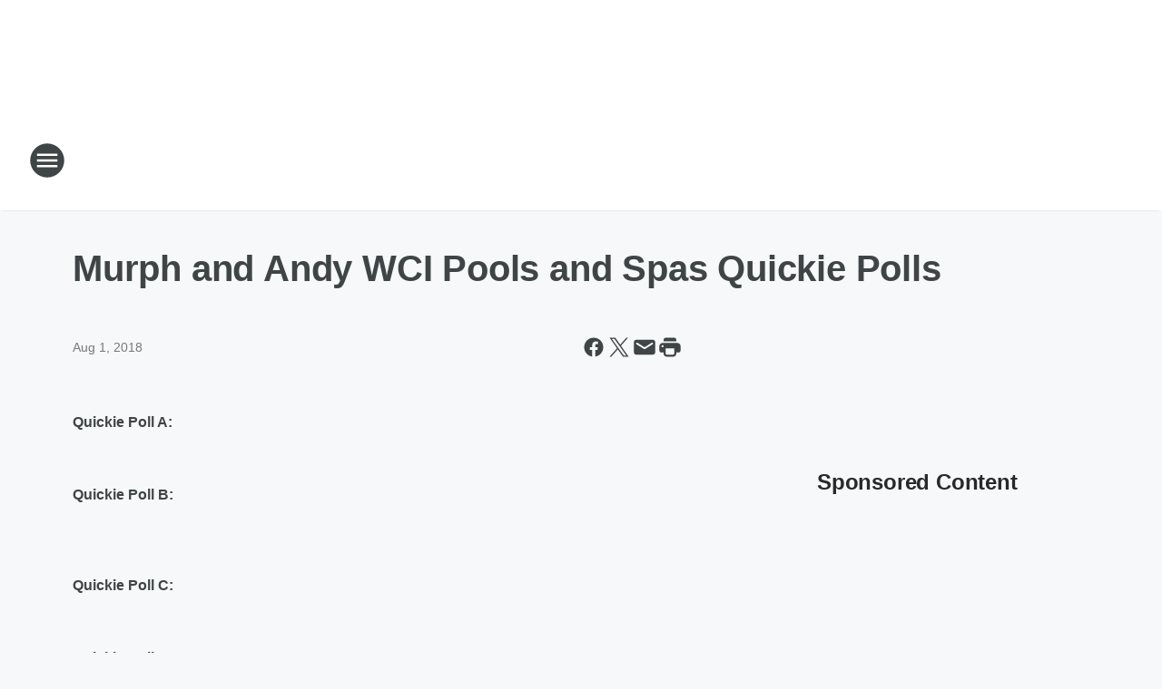

--- FILE ---
content_type: text/html; charset=utf-8
request_url: https://kxno.iheart.com/content/2018-08-01-murph-and-andy-wci-pools-and-spas-quickie-polls/
body_size: 74713
content:
<!DOCTYPE html>
        <html lang="en" dir="ltr">
            <head>
                <meta charset="UTF-8">
                <meta name="viewport" content="width=device-width, initial-scale=1.0">
                
                <style>:root{--color-white:#fff;--color-black:#000;--color-red:red;--color-brand-red:#c6002b;--color-brand-grey:#939697;--palette-red-600:#c6002b;--palette-red-500:#cd212e;--palette-red-400:#e22c3a;--palette-red-300:#f4747c;--palette-red-200:#f79096;--palette-red-100:#f4adb1;--palette-orange-600:#fb6825;--palette-orange-500:#fc833e;--palette-orange-400:#fc9e65;--palette-orange-300:#fdb990;--palette-orange-200:#fdd5bb;--palette-orange-100:#fef1e8;--palette-yellow-600:#fcba38;--palette-yellow-500:#fdc64c;--palette-yellow-400:#fdd36f;--palette-yellow-300:#fddf96;--palette-yellow-200:#feecbf;--palette-yellow-100:#fff8e9;--palette-green-600:#46815a;--palette-green-500:#62aa7b;--palette-green-400:#78d297;--palette-green-300:#8bdea7;--palette-green-200:#9ce2b4;--palette-green-100:#ace7c0;--palette-blue-600:#0055b7;--palette-blue-500:#509da7;--palette-blue-400:#60bac6;--palette-blue-300:#68c8d5;--palette-blue-200:#84dae5;--palette-blue-100:#a3e2eb;--palette-purple-600:#793cb7;--palette-purple-500:#8d5bcd;--palette-purple-400:#a071dc;--palette-purple-300:#a586e5;--palette-purple-200:#b895f2;--palette-purple-100:#c7a3f5;--palette-grey-600:#27292d;--palette-grey-600-rgb:39,41,45;--palette-grey-500:#3f4447;--palette-grey-500-rgb:63,68,71;--palette-grey-400:#717277;--palette-grey-400-rgb:113,114,119;--palette-grey-300:#a9afb2;--palette-grey-300-rgb:169,175,178;--palette-grey-250:#dadfe3;--palette-grey-250-rgb:218,223,227;--palette-grey-200:#e6eaed;--palette-grey-200-rgb:230,234,237;--palette-grey-150:#edf1f3;--palette-grey-150-rgb:237,241,243;--palette-grey-100:#f6f8f9;--palette-grey-100-rgb:246,248,249;--accent-color:var(--palette-grey-600);--station-accent-background:var(--palette-grey-600);--station-accent-background-overlay:var(--accent-color);--station-accent-foreground:var(--color-white);--station-font-family:"Segoe UI",Helvetica,Arial,sans-serif,"Apple Color Emoji","Segoe UI Emoji","Segoe UI Symbol";--body-bgcolor:var(--palette-grey-100);--body-font-family:var(--station-font-family);--body-font-size:1.6rem;--body-font-size-2:1.4rem;--body-text-color:var(--palette-grey-600);--secondary-text-color:var(--palette-grey-500);--caption-text-color:var(--palette-grey-400);--default-link-color:var(--palette-grey-600);--default-link-hover-color:var(--palette-grey-500);--station-link-color:var(--accent-color);--station-link-hover-color:var(--default-link-hover-color);--content-min-width:90rem;--content-max-width:128rem;--grid-vertical-spacing:3.2rem;--base-grid-gap:1.6rem;--region-row-gap:var(--grid-vertical-spacing);--grid-gutter-width:1.6rem;--front-matter-grid-column:2;--two-column-grid-template-columns:var(--grid-gutter-width) minmax(28.8rem,1fr) var(--grid-gutter-width);--full-width-grid-template-columns:1fr;--full-width-grid-block-template-columns:var(--grid-gutter-width) minmax(28.8rem,1fr) var(--grid-gutter-width);--site-theme-overlay-opacity:0.25;--site-theme-foreground-color:var(--palette-grey-500);--site-theme-foreground-hover-color:var(--palette-grey-400);--site-theme-background-color:var(--color-white);--text-highlight-background:var(--color-black);--text-highlight-foreground:var(--color-white);--alert-background-color:var(--palette-blue-600);--alert-foreground-color:var(--color-white);--browser-checker-bg-color:var(--palette-grey-400);--browser-checker-text-color:var(--color-black);--eyebrow-text-color:var(--palette-grey-600);--byline-text-color:var(--palette-grey-600);--button-background:var(--palette-grey-600);--button-foreground:var(--color-white);--button-border:none;--button-padding:1.5rem 2.4rem;--button-radius:99.9rem;--button-font-size:1.5rem;--button-font-weight:600;--button-line-height:2rem;--button-shadow:0 0.1rem 0.3rem rgba(0,0,0,.15);--button-hover-background:var(--palette-grey-500);--button-hover-foreground:var(--color-white);--button-hover-shadow:0 0.3rem 0.5rem rgba(0,0,0,.15);--button-hover-border:var(--button-border);--button-active-background:var(--button-background);--button-active-foreground:var(--button-foreground);--button-active-shadow:var(--button-shadow);--button-active-border:var(--button-border);--button-disabled-background:var(--palette-grey-250);--button-disabled-foreground:var(--palette-grey-300);--button-disabled-shadow:none;--button-disabled-border:var(--button-border);--button-secondary-background:transparent;--button-secondary-foreground:var(--palette-grey-600);--button-secondary-border:0.1rem solid var(--palette-grey-600);--button-secondary-hover-background:var(--palette-grey-150);--button-secondary-hover-foreground:var(--button-secondary-foreground);--button-secondary-hover-border:var(--button-secondary-border);--button-secondary-active-background:var(--palette-grey-600);--button-secondary-active-foreground:var(--color-white);--button-secondary-active-border:var(--button-secondary-border);--button-customized-foreground:var(--body-text-color);--button-customized-background:transparent;--button-customized-hover-foreground:var(--body-text-color);--button-customized-hover-background:transparent;--block-theme-foreground-color:var(--body-text-color);--block-theme-background-color:var(--palette-grey-200);--block-theme-background-overlay:transparent;--heading-vertical-margin:2.4rem;--card-heading-color:var(--palette-grey-600);--card-bg-color:var(--color-white);--card-text-primary-color:var(--palette-grey-600);--card-text-secondary-color:var(--palette-grey-500);--tabs-text-default-color:var(--palette-grey-500);--tabs-text-active-color:var(--palette-grey-600);--fader-bg-color:var(--palette-grey-200);--fader-width:3.2rem;--fader-gradient:linear-gradient(to right,rgba(var(--palette-grey-200-rgb),0) 0%,var(--palette-grey-200) 90%);--viewmore-text-color:var(--palette-grey-600);--heading-text-color:var(--body-text-color);--container-max-width:128rem;--container-horizontal-margin:1.6rem;--container-block-vertical-margin:1.6rem;--container-width:calc(100vw - var(--container-horizontal-margin)*2);--container-block-width:var(--container-width);--navigation-zindex:999;--playerbar-zindex:9;--legalnotice-zindex:10;--modal-zindex:1000;--heading-font-weight:900;--heading-margin-default:0;--heading-1-font-size:3.2rem;--heading-1-line-height:3.6rem;--heading-2-font-size:2.4rem;--heading-2-line-height:2.8rem;--heading-3-font-size:2.4rem;--heading-3-line-height:2.8rem;--heading-4-font-size:1.8rem;--heading-4-line-height:2.2rem;--heading-5-font-size:1.6rem;--heading-5-line-height:2rem;--heading-6-font-size:1.4rem;--heading-6-line-height:1.6rem;--elevation-1:0 0.1rem 0.3rem rgba(0,0,0,.15);--elevation-4:0 0.3rem 0.5rem rgba(0,0,0,.15);--elevation-6:0 0.5rem 0.8rem rgba(0,0,0,.15);--elevation-8:0 0.8rem 2.4rem rgba(0,0,0,.15);--elevation-up:0 -0.1rem 0.3rem -0.3rem #000;--elevation-down:0 0.1rem 0.3rem -0.3rem #000;--weather-icon-color:var(--color-white);--arrow-icon-color:var(--color-white);--icon-default-width:2.4rem;--icon-default-height:2.4rem;--icon-primary-color:var(--palette-grey-500);--icon-secondary-color:var(--color-white);--icon-primary-hover-color:var(--palette-grey-400);--icon-secondary-hover-color:var(--color-white);--search-input-foreground:var(--palette-grey-600);--search-input-background:transparent;--search-container-background:var(--color-white);--search-input-placeholder:var(--palette-grey-400);--template-grid-height:100%}@media screen and (min-width:768px){:root{--max-gutter:calc((100% - var(--container-max-width))/2);--grid-gutter-width:minmax(2rem,var(--max-gutter));--base-grid-gap:3.2rem;--two-column-grid-template-columns:var(--grid-gutter-width) minmax(32rem,60rem) minmax(32rem,38rem) var(--grid-gutter-width)}}@media screen and (min-width:1060px){:root{--grid-gutter-width:minmax(8rem,var(--max-gutter));--two-column-grid-template-columns:var(--grid-gutter-width) minmax(52rem,90rem) 38rem var(--grid-gutter-width);--full-width-grid-block-template-columns:var(--grid-gutter-width) minmax(90rem,1fr) var(--grid-gutter-width);--container-horizontal-margin:8rem;--container-block-vertical-margin:3.2rem;--heading-1-font-size:4rem;--heading-1-line-height:4.8rem;--heading-2-font-size:3.2rem;--heading-2-line-height:3.6rem}}body.theme-night{--site-theme-foreground-color:var(--palette-grey-100);--site-theme-foreground-hover-color:var(--palette-grey-300);--site-theme-background-color:var(--color-black);--alert-background-color:var(--color-white);--alert-foreground-color:var(--color-black);--search-input-foreground:var(--site-theme-foreground-color);--search-container-background:var(--site-theme-background-color);--search-input-placeholder:var(--site-theme-foreground-hover-color);--station-accent-background:var(--color-white);--station-accent-background-overlay:var(--accent-color);--station-accent-foreground:var(--color-black);--block-theme-background-color:var(--palette-grey-600);--block-theme-background-overlay:var(--accent-color);--block-theme-foreground-color:var(--color-white)}body.theme-night .themed-block{--tabs-text-default-color:var(--palette-grey-100);--tabs-text-active-color:var(--palette-grey-200);--card-text-primary-color:var(--block-theme-foreground-color);--card-text-secondary-color:var(--block-theme-foreground-color);--viewmore-text-color:var(--block-theme-foreground-color);--icon-primary-color:var(--block-theme-foreground-color);--heading-text-color:var(--block-theme-foreground-color);--default-link-color:var(--block-theme-foreground-color);--body-text-color:var(--block-theme-foreground-color);--fader-gradient:none;--eyebrow-text-color:var(--block-theme-foreground-color);--button-background:var(--color-white);--button-foreground:var(--palette-grey-600);--button-border:none;--button-hover-background:var(--palette-grey-100);--button-hover-foreground:var(--palette-grey-600);--button-active-background:var(--button-hover-background);--button-active-foreground:var(--button-hover-foreground);--button-disabled-background:var(--palette-grey-400);--button-disabled-foreground:var(--palette-grey-300);--button-secondary-background:transparent;--button-secondary-foreground:var(--color-white);--button-secondary-border:0.1rem solid var(--palette-grey-100);--button-secondary-hover-background:var(--palette-grey-100);--button-secondary-hover-foreground:var(--palette-grey-600);--button-secondary-hover-border:var(--button-secondary-border);--button-secondary-active-background:var(--color-white);--button-secondary-active-foreground:var(--palette-grey-600);--button-secondary-active-border:var(--button-secondary-border)}body.template-coast{--accent-color:var(--palette-grey-100);--body-bgcolor:var(--color-black);--body-text-color:var(--color-white);--card-heading-color:var(--color-white);--card-bg-color:transparent;--card-text-primary-color:var(--color-white);--card-text-secondary-color:var(--palette-grey-100);--heading-text-color:var(--body-text-color);--tabs-text-default-color:var(--color-white);--tabs-text-active-color:var(--palette-grey-100);--button-customized-foreground:var(--default-link-color);--button-customized-hover-foreground:var(--default-link-hover-color)}.card-title{font-size:var(--heading-4-font-size);font-weight:var(--heading-font-weight);line-height:var(--heading-4-line-height)}.alerts:not(:empty),.themed-block{background-color:var(--block-theme-background-color);max-width:none;position:relative}.theme-night .alerts:not(:empty)>*,.theme-night .themed-block>*{position:relative;z-index:1}.theme-night .alerts:not(:empty):before,.theme-night .themed-block:before{background-color:var(--block-theme-background-overlay);content:"";display:inline-flex;height:100%;left:0;opacity:var(--site-theme-overlay-opacity);position:absolute;top:0;width:100%;z-index:0}.subheading{color:var(--secondary-text-color)}.caption{color:var(--caption-text-color)}.scroll-blocker{background-color:rgba(0,0,0,.7);height:100vh;left:0;opacity:0;position:fixed;top:0;transition:visibility 0s ease-in-out,opacity .3s;visibility:hidden;width:100%;z-index:10}.no-content{display:none}.hidden{display:none!important}.search-button{background-color:transparent;border:none;cursor:pointer;line-height:0;margin:0;padding:0}.search-button svg .primary-path{fill:var(--icon-primary-color)}.search-button:active svg .primary-path,.search-button:hover svg .primary-path{fill:var(--icon-primary-hover-color)}.text-default{color:var(--palette-grey-500)}.text-headline{color:var(--palette-grey-600)}.text-caption{color:var(--palette-grey-400)}.text-on-dark{color:#fff}.text-on-light{color:var(--palette-grey-500)}.text-inactive{color:var(--palette-grey-300)}.text-link{color:var(--palette-red-400)}.bg-default{background-color:var(--palette-grey-100)}.bg-light{background-color:#fff}.bg-dark{background-color:var(--palette-grey-600)}.bg-inactive{background-color:var(--palette-grey-300)}.bg-selected{background-color:var(--palette-red-400)}.border-default{border-color:var(--palette-grey-300)}.border-neutral-light{border-color:var(--palette-grey-200)}.border-neutral-dark{border-color:var(--palette-grey-400)}.border-dark{border-color:var(--palette-grey-500)}.card{box-shadow:var(--elevation-1)}.card:hover{box-shadow:var(--elevation-4)}.menu{box-shadow:var(--elevation-6)}.dialog{box-shadow:var(--elevation-8)}.elevation-01,.navigation-bar{box-shadow:var(--elevation-1)}.elevation-01,.elevation-04{border-radius:.6rem}.elevation-04{box-shadow:var(--elevation-4)}.elevation-06{border-radius:.6rem;box-shadow:var(--elevation-6)}.elevation-08{border-radius:.6rem;box-shadow:var(--elevation-8)}.elevation-up{border-radius:.6rem;box-shadow:var(--elevation-up)}.img-responsive{height:auto;max-width:100%}.warning-text{background:var(--palette-yellow-300);border-radius:.6rem;box-shadow:0 .4rem .4rem rgba(0,0,0,.1);color:var(--palette-grey-600);display:flex;font-size:1.6rem;font-weight:400;gap:.8rem;padding:1.6rem;width:100%}.warning-text:before{content:url("data:image/svg+xml;utf8,<svg xmlns='http://www.w3.org/2000/svg' fill='brown'><path d='M11.777.465a.882.882 0 00-1.554 0L.122 18.605C-.224 19.225.208 20 .899 20H21.1c.691 0 1.123-.775.777-1.395L11.777.465zM11 12.5c-.55 0-1-.45-1-1v-4c0-.55.45-1 1-1s1 .45 1 1v4c0 .55-.45 1-1 1zm0 4a1 1 0 110-2 1 1 0 010 2z' /></svg>");display:block;height:2rem;width:2.2rem}.fader{position:relative}.fader:after{background:var(--fader-gradient);content:"";display:inline-block;height:100%;position:absolute;right:-.1rem;top:-.1rem;width:var(--fader-width)}.fader .fade{display:none}.alerts:not(:empty){margin-bottom:-.1rem;padding:2.4rem 0}hr.divider{background-color:var(--palette-grey-300);border:none;height:.1rem;margin:0}hr.dark{background:var(--palette-grey-400)}html{font-size:10px;margin:0;max-width:100vw;padding:0;width:100%}html *{box-sizing:border-box}@-moz-document url-prefix(){body{font-weight:lighter}}body{background-color:var(--body-bgcolor);color:var(--body-text-color);font-family:var(--body-font-family);font-size:var(--body-font-size);margin:0;overflow:hidden;overflow-anchor:none;padding:0;position:relative;width:100%}body.no-scroll{height:100vh;overflow:hidden}body.no-scroll .scroll-blocker{opacity:1;visibility:visible}a{color:var(--default-link-color)}a.next-page{height:.1rem;visibility:hidden}h1,h2,h3,h4,h5,h6{color:var(--heading-text-color);font-weight:var(--heading-font-weight);margin:var(--heading-margin-default)}h1,h2,h3,h4{letter-spacing:-.02rem}h1{font-size:var(--heading-1-font-size);line-height:var(--heading-1-line-height)}h2{font-size:var(--heading-2-font-size);line-height:var(--heading-2-line-height)}h3{font-size:var(--heading-3-font-size);line-height:var(--heading-3-line-height)}h4{font-size:var(--heading-4-font-size);line-height:var(--heading-4-line-height)}h5{font-size:var(--heading-5-font-size);line-height:var(--heading-5-line-height)}h6{font-size:var(--heading-6-font-size);line-height:var(--heading-6-line-height)}figure{margin:0 auto}[type=email],[type=number],[type=password],input[type=text]{background:#fff;border:.1rem solid #717277;border-radius:.6rem}.tabbed-item:focus{background-color:#ff0!important;outline:.2rem dashed red!important}button{font-family:var(--body-font-family)}svg .primary-path{fill:var(--icon-primary-color)}svg .secondary-path{fill:var(--icon-secondary-color)}::selection{background-color:var(--text-highlight-background);color:var(--text-highlight-foreground)}@media print{@page{size:A4 portrait;margin:1cm}::-webkit-scrollbar{display:none}body{background:#fff!important;color:#000;font:13pt Georgia,Times New Roman,Times,serif;line-height:1.3;margin:0}#app{display:block;height:100%;width:auto}h1{font-size:24pt}h2,h3,h4{font-size:14pt;margin-top:2.5rem}h1,h2,h3,h4,h5,h6{page-break-after:avoid}a,blockquote,h1,h2,h3,h4,h5,h6,img,p{page-break-inside:avoid}img{page-break-after:avoid}pre,table{page-break-inside:avoid}a,a:link,a:visited{background:transparent;color:#520;font-weight:700;text-align:left;text-decoration:underline}a[href^="#"]{font-weight:400;text-decoration:none}a:after>img,article a[href^="#"]:after{content:""}address,blockquote,dd,dt,li,p{font-size:100%}ol,ul{list-style:square;margin-bottom:20pt;margin-left:18pt}li{line-height:1.6em}.component-site-header{display:block;position:relative}.component-site-header .main-header-items{display:block;width:100%}iframe{height:0!important;line-height:0pt!important;overflow:hidden!important;white-space:nowrap;width:0!important}.component-ad-unit,.component-pushdown,.component-recommendation,.component-social-network-icons,.footer-national-links,.lower-footer-national-links,.nav-toggler,.search-user-container,.share-icons,iframe,nav{display:none}}.component-app{background-color:pink;display:flex;flex-direction:column}.template-grid{display:grid;grid-template-areas:"router-outlet" "player-bar";grid-template-columns:1fr;grid-template-rows:1fr auto;height:100vh;height:var(--template-grid-height);overflow:hidden}.template-grid>.component-routes{grid-area:router-outlet;overflow:auto}.template-grid>.ihr-player-bar{grid-area:player-bar}
/*# sourceMappingURL=local-critical-style.5a54a2ee878d2c1e77ca.css.map*/</style>
                <link rel="preconnect" href="https://static.inferno.iheart.com" data-reactroot=""/><link rel="preconnect" href="https://i.iheart.com" data-reactroot=""/><link rel="preconnect" href="https://webapi.radioedit.iheart.com" data-reactroot=""/><link rel="preconnect" href="https://us.api.iheart.com" data-reactroot=""/><link rel="preconnect" href="https://https://cdn.cookielaw.org" data-reactroot=""/><link rel="preconnect" href="https://www.iheart.com" data-reactroot=""/><link rel="dns-prefetch" href="https://static.inferno.iheart.com" data-reactroot=""/><link rel="preload" href="https://cdn.cookielaw.org/consent/7d044e9d-e966-4b73-b448-a29d06f71027/otSDKStub.js" as="script" data-reactroot=""/><link rel="preload" href="https://cdn.cookielaw.org/opt-out/otCCPAiab.js" as="script" data-reactroot=""/>
                
                <link data-chunk="bundle" rel="stylesheet" href="https://static.inferno.iheart.com/inferno/styles/bundle.ae0ba735483751a796dd.css">
<link data-chunk="local" rel="stylesheet" href="https://static.inferno.iheart.com/inferno/styles/local.bc06f128f534d4a5d747.css">
<link data-chunk="FrontMatter-component" rel="stylesheet" href="https://static.inferno.iheart.com/inferno/styles/FrontMatter-component.2085be03ea772e448ffc.css">
<link data-chunk="Heading-component" rel="stylesheet" href="https://static.inferno.iheart.com/inferno/styles/Heading-component.d79a5c95e6ef67a97bca.css">
<link data-chunk="HtmlEmbedLegacy-component" rel="stylesheet" href="https://static.inferno.iheart.com/inferno/styles/HtmlEmbedLegacy-component.b4b15f07245686764032.css">
<link data-chunk="core-page-blocks-recommendation-Recommendation-component" rel="stylesheet" href="https://static.inferno.iheart.com/inferno/styles/core-page-blocks-recommendation-Recommendation-component.2fbf0f823711108d2479.css">
<link data-chunk="core-page-blocks-datasource-DatasourceLoader-component" rel="stylesheet" href="https://static.inferno.iheart.com/inferno/styles/core-page-blocks-datasource-DatasourceLoader-component.ed118ca85e0cefc658b6.css">
                <style data-reactroot="">:root {
        --station-font-family: "Roboto","Segoe UI",Helvetica,Arial,sans-serif,"Apple Color Emoji","Segoe UI Emoji","Segoe UI Symbol";
        --gradient-start: hsl(0,0%,43.3%);
        --gradient-stop: hsl(0,0%,43.3%);
        
                --accent-color: #555555;
            
        
             --darkFooterColor: hsl(0,0%,43.3%);
             
        --premiere-footer-dark-color:var(--darkFooterColor);
    }</style>
                
                <title data-rh="true">Murph and Andy WCI Pools and Spas Quickie Polls | KXnO</title>
                <link data-rh="true" rel="shortcut icon" type="" title="" href="https://i.iheart.com/v3/re/assets.brands/5e271bac0b5a00c618984eca?ops=gravity(%22center%22),contain(32,32),quality(65)"/><link data-rh="true" rel="apple-touch-icon" type="" title="" href="https://i.iheart.com/v3/re/assets.brands/5e271bac0b5a00c618984eca?ops=new(),flood(%22white%22),swap(),merge(%22over%22),gravity(%22center%22),contain(167,167),quality(80),format(%22png%22)"/><link data-rh="true" rel="image_src" type="" title="" href="https://i.iheart.com/v3/re/new_assets/589b6cd8ba837a01f8cc7e02?ops=gravity(%22north%22),fit(1200,675),quality(65)"/><link data-rh="true" rel="canonical" type="" title="" href="https://kxno.iheart.com/content/2018-08-01-murph-and-andy-wci-pools-and-spas-quickie-polls/"/><link data-rh="true" rel="amphtml" type="" title="" href="https://kxno.iheart.com/alternate/amp/2018-08-01-murph-and-andy-wci-pools-and-spas-quickie-polls/"/>
                <meta data-rh="true" property="og:locale" content="en_us"/><meta data-rh="true" name="msapplication-TileColor" content="#fff"/><meta data-rh="true" name="msvalidate.01" content="E98E323249F89ACF6294F958692E230B"/><meta data-rh="true" name="format-detection" content="telephone=no"/><meta data-rh="true" name="theme-color" content="#555555"/><meta data-rh="true" property="og:title" content="Murph and Andy WCI Pools and Spas Quickie Polls | KXnO"/><meta data-rh="true" property="twitter:title" content="Murph and Andy WCI Pools and Spas Quickie Polls | KXnO"/><meta data-rh="true" itemprop="name" content="Murph and Andy WCI Pools and Spas Quickie Polls | KXnO"/><meta data-rh="true" name="description" content="Des Moines Sports Station, 1460 KXnO, and Now on 106.3 FM!"/><meta data-rh="true" property="og:description" content="Des Moines Sports Station, 1460 KXnO, and Now on 106.3 FM!"/><meta data-rh="true" property="twitter:description" content="Des Moines Sports Station, 1460 KXnO, and Now on 106.3 FM!"/><meta data-rh="true" itemprop="description" content="Des Moines Sports Station, 1460 KXnO, and Now on 106.3 FM!"/><meta data-rh="true" name="keywords" content="kxno, sports radio, des moines, iowa"/><meta data-rh="true" property="og:url" content="https://kxno.iheart.com/content/2018-08-01-murph-and-andy-wci-pools-and-spas-quickie-polls/"/><meta data-rh="true" property="twitter:url" content="https://kxno.iheart.com/content/2018-08-01-murph-and-andy-wci-pools-and-spas-quickie-polls/"/><meta data-rh="true" itemprop="url" content="https://kxno.iheart.com/content/2018-08-01-murph-and-andy-wci-pools-and-spas-quickie-polls/"/><meta data-rh="true" name="thumbnail" content="https://i.iheart.com/v3/re/new_assets/589b6cd8ba837a01f8cc7e02?ops=gravity(%22north%22),fit(1200,675),quality(65)"/><meta data-rh="true" property="og:image" content="https://i.iheart.com/v3/re/new_assets/589b6cd8ba837a01f8cc7e02?ops=gravity(%22north%22),fit(1200,675),quality(65)"/><meta data-rh="true" property="og:image:width" content="1200"/><meta data-rh="true" property="og:image:height" content="675"/><meta data-rh="true" property="twitter:image" content="https://i.iheart.com/v3/re/new_assets/589b6cd8ba837a01f8cc7e02?ops=gravity(%22north%22),fit(1200,675),quality(65)"/><meta data-rh="true" itemprop="image" content="https://i.iheart.com/v3/re/new_assets/589b6cd8ba837a01f8cc7e02?ops=gravity(%22north%22),fit(1200,675),quality(65)"/><meta data-rh="true" name="msapplication-TileImage" content="https://i.iheart.com/v3/re/new_assets/589b6cd8ba837a01f8cc7e02?ops=gravity(%22north%22),fit(1200,675),quality(65)"/><meta data-rh="true" property="twitter:card" content="summary_large_image"/><meta data-rh="true" property="twitter:site" content="@1460kxno"/><meta data-rh="true" property="twitter:creator" content="@1460kxno"/><meta data-rh="true" property="twitter:domain" content="kxno.iheart.com"/><meta data-rh="true" property="og:site_name" content="KXnO"/><meta data-rh="true" name="application-name" content="KXnO"/><meta data-rh="true" property="fb:app_id" content="202582623105090"/><meta data-rh="true" name="google-site-verification" content="p2FWrUKxtwBmQgHV4CjD80oKdZZBjmMNByoWvZMsYso"/><meta data-rh="true" property="twitter::tile:image" content="https://i.iheart.com/v3/re/new_assets/589b6cd8ba837a01f8cc7e02?ops=gravity(%22north%22),fit(1200,675),quality(65)"/><meta data-rh="true" property="og:type" content="article"/><meta data-rh="true" property="twitter:tile:template:testing" content="1"/><meta data-rh="true" name="robots" content="max-image-preview:large"/>
                
            </head>
            <body class="theme-light template-default">
                <div id="app"><div class="component-template template-grid" data-reactroot=""><div class="component-routes"><div class="component-pushdown"><div tabindex="-1" class="component-ad-unit lazy-load" data-position="3330" data-split="50" id="dfp-ad-3330-ad:top-leaderboard"></div></div><header class="component-site-header"><section class="main-header-items"><button aria-label="Open Site Navigation" class="nav-toggler" tabindex="0"><svg tabindex="-1" focusable="false" class="svg-icon icon-hamburger" width="32px" height="32px" viewBox="0 0 32 32" fill="none" xmlns="http://www.w3.org/2000/svg"><circle cx="16" cy="16" r="15" fill="none" stroke="none" stroke-width="2"></circle><path fill-rule="evenodd" clip-rule="evenodd" tabindex="-1" class="primary-path" fill="none" d="M7 22h18v-2H7v2zm0-5h18v-2H7v2zm0-7v2h18v-2H7z"></path></svg></button><nav class="" tabindex="-1" aria-hidden="true" aria-label="Primary Site Navigation" id="component-site-nav"><header class="navbar-header"><figure class="component-station-logo"><a aria-label="Station Link" tabindex="0" href="/"><img src="https://i.iheart.com/v3/re/assets.brands/5e271bac0b5a00c618984eca?ops=gravity(%22center%22),contain(180,60)&amp;quality=80" data-src="https://i.iheart.com/v3/re/assets.brands/5e271bac0b5a00c618984eca?ops=gravity(%22center%22),contain(180,60)&amp;quality=80" data-srcset="https://i.iheart.com/v3/re/assets.brands/5e271bac0b5a00c618984eca?ops=gravity(%22center%22),contain(180,60)&amp;quality=80 1x,https://i.iheart.com/v3/re/assets.brands/5e271bac0b5a00c618984eca?ops=gravity(%22center%22),contain(360,120)&amp;quality=80 2x" sizes="" alt="KXnO - Des Moines&#x27; Sports Station" class="lazyload" srcSet="https://i.iheart.com/v3/re/assets.brands/5e271bac0b5a00c618984eca?ops=gravity(%22center%22),contain(180,60)&amp;quality=80 1x,https://i.iheart.com/v3/re/assets.brands/5e271bac0b5a00c618984eca?ops=gravity(%22center%22),contain(360,120)&amp;quality=80 2x" width="180" height="60"/></a></figure><button class="CloseButton-module_close_4S+oa undefined" aria-label="Close Site Navigation" tabindex="0"><svg class="svg-icon icon-close" focusable="false" tabindex="-1" aria-hidden="true" width="24" height="24" viewBox="0 0 24 24" fill="none" xmlns="http://www.w3.org/2000/svg"><path aria-hidden="true" focusable="false" tabindex="-1" class="primary-path" d="M18.3 5.70997C17.91 5.31997 17.28 5.31997 16.89 5.70997L12 10.59L7.10997 5.69997C6.71997 5.30997 6.08997 5.30997 5.69997 5.69997C5.30997 6.08997 5.30997 6.71997 5.69997 7.10997L10.59 12L5.69997 16.89C5.30997 17.28 5.30997 17.91 5.69997 18.3C6.08997 18.69 6.71997 18.69 7.10997 18.3L12 13.41L16.89 18.3C17.28 18.69 17.91 18.69 18.3 18.3C18.69 17.91 18.69 17.28 18.3 16.89L13.41 12L18.3 7.10997C18.68 6.72997 18.68 6.08997 18.3 5.70997Z" fill="#3F4447"></path></svg></button></header><hr class="divider"/><section class="nav-inner-wrapper"><ul style="max-height:calc(100vh - 100px)" class="menu-container main-nav"><li class="menu-top-label"><button aria-label="Listen" class="button-text" tabindex="0"><span class="menu-label">Listen</span></button></li><li data-testid="menu-top-label" class="menu-top-label menu-toggler"><button aria-label="Toggle Menu for Shows" class="button-text" tabindex="0"><span class="menu-label">Shows</span><svg tabindex="-1" focusable="false" class="svg-icon icon-expand" width="24" height="24" viewBox="0 0 24 24" fill="none" xmlns="http://www.w3.org/2000/svg"><path class="primary-path" tabindex="-1" d="M15.88 9.29006L12 13.1701L8.11998 9.29006C7.72998 8.90006 7.09998 8.90006 6.70998 9.29006C6.31998 9.68006 6.31998 10.3101 6.70998 10.7001L11.3 15.2901C11.69 15.6801 12.32 15.6801 12.71 15.2901L17.3 10.7001C17.69 10.3101 17.69 9.68006 17.3 9.29006C16.91 8.91006 16.27 8.90006 15.88 9.29006Z"></path></svg></button><ul class="submenu-container" aria-hidden="true"><li><a aria-label="The First Quarter with Heather Burnside and Alec Busse" tabindex="0" href="/featured/the-first-quarter-with-heather-burnside-and-alec-busse/">The First Quarter with Heather Burnside and Alec Busse</a></li><li><a aria-label="Dan Patrick" tabindex="0" href="/featured/the-dan-patrick-show/">Dan Patrick</a></li><li><a aria-label="Miller &amp; Condon " tabindex="0" href="/featured/miller-and-condon/">Miller &amp; Condon </a></li><li><a aria-label="Off The Bench with Sean Roberts and Lucas Strain" tabindex="0" href="/featured/off-the-bench-with-sean-roberts-and-lucas-strain/">Off The Bench with Sean Roberts and Lucas Strain</a></li><li><a aria-label="Overtime Iowa" tabindex="0" href="/featured/overtime-iowa/">Overtime Iowa</a></li><li><a aria-label="The Odd Couple" tabindex="0" href="/featured/the-odd-couple-with-rob-parker-kelvin-washington/">The Odd Couple</a></li><li><a aria-label="Jason Smith with Mike Harmon" tabindex="0" href="/featured/the-jason-smith-show/">Jason Smith with Mike Harmon</a></li><li><a aria-label="Ben Maller" tabindex="0" href="/featured/the-ben-maller-show/">Ben Maller</a></li><li><a aria-label="Full Schedule" tabindex="0" href="/schedule/">Full Schedule</a></li></ul></li><li data-testid="menu-top-label" class="menu-top-label menu-toggler"><button aria-label="Toggle Menu for Podcasts" class="button-text" tabindex="0"><span class="menu-label">Podcasts</span><svg tabindex="-1" focusable="false" class="svg-icon icon-expand" width="24" height="24" viewBox="0 0 24 24" fill="none" xmlns="http://www.w3.org/2000/svg"><path class="primary-path" tabindex="-1" d="M15.88 9.29006L12 13.1701L8.11998 9.29006C7.72998 8.90006 7.09998 8.90006 6.70998 9.29006C6.31998 9.68006 6.31998 10.3101 6.70998 10.7001L11.3 15.2901C11.69 15.6801 12.32 15.6801 12.71 15.2901L17.3 10.7001C17.69 10.3101 17.69 9.68006 17.3 9.29006C16.91 8.91006 16.27 8.90006 15.88 9.29006Z"></path></svg></button><ul class="submenu-container" aria-hidden="true"><li><a href="https://www.iheart.com/podcast/487-KXnO-The-Morning-Rush-28237133/" target="_blank" rel="noopener" aria-label="The First Quarter with Heather Burnside and Alec Busse">The First Quarter with Heather Burnside and Alec Busse</a></li><li><a href="https://www.iheart.com/podcast/1119-the-dan-patrick-show-60330018/" target="_blank" rel="noopener" aria-label="Dan Patrick">Dan Patrick</a></li><li><a href="https://www.iheart.com/podcast/256-miller-condon-on-kxno-31139334/" target="_blank" rel="noopener" aria-label="Miller and Condon">Miller and Condon</a></li><li><a href="https://www.iheart.com/podcast/487-off-the-bench-with-sean-ro-28237065/" target="_blank" rel="noopener" aria-label="Off The Bench with Sean Roberts and Lucas Strain">Off The Bench with Sean Roberts and Lucas Strain</a></li><li><a href="https://www.iheart.com/podcast/487-Cyclone-Insider-Podcast-28236975/" target="_blank" rel="noopener" aria-label="Cyclone Insider">Cyclone Insider</a></li><li><a href="https://www.iheart.com/podcast/182-Hawk-Central-Podcast-28237015/" target="_blank" rel="noopener" aria-label="Hawk Central">Hawk Central</a></li><li><a href="https://www.iheart.com/podcast/fox-sports-hourly-update-19568787/" target="_blank" rel="noopener" aria-label="Fox Sports Podcast">Fox Sports Podcast</a></li><li><a aria-label="More Podcasts" tabindex="0" href="/podcasts/">More Podcasts</a></li></ul></li><li data-testid="menu-top-label" class="menu-top-label menu-toggler"><button aria-label="Toggle Menu for Features" class="button-text" tabindex="0"><span class="menu-label">Features</span><svg tabindex="-1" focusable="false" class="svg-icon icon-expand" width="24" height="24" viewBox="0 0 24 24" fill="none" xmlns="http://www.w3.org/2000/svg"><path class="primary-path" tabindex="-1" d="M15.88 9.29006L12 13.1701L8.11998 9.29006C7.72998 8.90006 7.09998 8.90006 6.70998 9.29006C6.31998 9.68006 6.31998 10.3101 6.70998 10.7001L11.3 15.2901C11.69 15.6801 12.32 15.6801 12.71 15.2901L17.3 10.7001C17.69 10.3101 17.69 9.68006 17.3 9.29006C16.91 8.91006 16.27 8.90006 15.88 9.29006Z"></path></svg></button><ul class="submenu-container" aria-hidden="true"><li><a aria-label="KXNO’s 25 year anniversary" tabindex="0" href="/content/2026-01-22-help-us-celebrate-kxnos-25-year-anniversary/">KXNO’s 25 year anniversary</a></li><li><a aria-label="Variety Radiothon" tabindex="0" href="/calendar/content/2025-12-11-variety-radiothon/">Variety Radiothon</a></li><li><a aria-label="KXNO + Ignit 3v3 Basketball tournament" tabindex="0" href="/calendar/content/2025-05-03-kxno-ignit-3v3-basketball-tournament/">KXNO + Ignit 3v3 Basketball tournament</a></li><li><a href="http://whotv.com/weather/weather-related-closings/" target="_blank" rel="noopener" aria-label="School Closings">School Closings</a></li><li><a aria-label="Listen on your Smart Speaker" tabindex="0" href="/amazon-alexa-and-google-home/">Listen on your Smart Speaker</a></li><li><a aria-label="Calendar" tabindex="0" href="/calendar/">Calendar</a></li><li><a href="https://dmiaihm.incentrev.com/des-moines/deals" target="_blank" rel="noopener" aria-label="DSM Deals">DSM Deals</a></li><li><a aria-label="KXNO cares" tabindex="0" href="/content/2025-01-27-kxno-cares/">KXNO cares</a></li></ul></li><li class="menu-top-label menu-toggler"><button aria-label="Toggle Menu for Contests &amp; Promotions" class="button-text" tabindex="0"><span class="menu-label">Contests &amp; Promotions</span><svg tabindex="-1" focusable="false" class="svg-icon icon-expand" width="24" height="24" viewBox="0 0 24 24" fill="none" xmlns="http://www.w3.org/2000/svg"><path class="primary-path" tabindex="-1" d="M15.88 9.29006L12 13.1701L8.11998 9.29006C7.72998 8.90006 7.09998 8.90006 6.70998 9.29006C6.31998 9.68006 6.31998 10.3101 6.70998 10.7001L11.3 15.2901C11.69 15.6801 12.32 15.6801 12.71 15.2901L17.3 10.7001C17.69 10.3101 17.69 9.68006 17.3 9.29006C16.91 8.91006 16.27 8.90006 15.88 9.29006Z"></path></svg></button><ul class="submenu-container" aria-hidden="true"><li><a aria-label="Listen to Win $1,000" tabindex="0" href="/promotions/listen-to-win-1000-1843716/">Listen to Win $1,000</a></li><li><a aria-label="Enter For A Chance To Win Hardy Tickets At The Iowa State Fair on August 13th!" tabindex="0" href="/promotions/enter-for-a-chance-to-win-1847681/">Enter For A Chance To Win Hardy Tickets At The Iowa State Fair on August 13th!</a></li><li><a aria-label="Register to win a Jacuzzi to celebrate KXNO&#x27;s 25 year Anniversary!" tabindex="0" href="/promotions/register-to-win-a-jacuzzi-to-1850213/">Register to win a Jacuzzi to celebrate KXNO&#x27;s 25 year Anniversary!</a></li><li><a aria-label="Win a 4-pack of tickets to an Iowa Wild game!" tabindex="0" href="/promotions/win-a-4-pack-of-tickets-1821163/">Win a 4-pack of tickets to an Iowa Wild game!</a></li><li><a href="https://www.donorschoose.org/iheartradio" target="_blank" rel="noopener" aria-label="Give Your Favorite Teacher A Chance To Win $5,000 In Classroom Supplies!">Give Your Favorite Teacher A Chance To Win $5,000 In Classroom Supplies!</a></li><li><a aria-label="All Contests &amp; Promotions" tabindex="0" href="/promotions/">All Contests &amp; Promotions</a></li><li><a aria-label="Contest Rules" tabindex="0" href="/rules/">Contest Rules</a></li></ul></li><li class="menu-top-label"><a tabindex="0" href="/contact/">Contact</a></li><li class="menu-top-label"><a tabindex="0" href="/newsletter/">Newsletter</a></li><li class="menu-top-label"><a tabindex="0" href="/advertise/">Advertise on KXnO</a></li><li class="menu-top-label"><a href="tel:1-844-844-iHeart">1-844-844-iHeart</a></li><ul class="component-social-icons"><li class="icon-container"><a href="//www.facebook.com/kxnoam" aria-label="Visit us on facebook" target="_blank" rel="noopener"><svg tabindex="-1" focusable="false" class="svg-icon icon-facebook" width="24" height="24" viewBox="0 0 24 24" xmlns="http://www.w3.org/2000/svg" fill="none"><path class="primary-path" tabindex="-1" d="M21 12C21 7.02891 16.9711 3 12 3C7.02891 3 3 7.02891 3 12C3 16.493 6.29062 20.216 10.5938 20.891V14.6016H8.30859V12H10.5938V10.0172C10.5938 7.76191 11.9367 6.51562 13.9934 6.51562C14.9777 6.51562 16.0078 6.69141 16.0078 6.69141V8.90625H14.8723C13.7543 8.90625 13.4062 9.60059 13.4062 10.3125V12H15.9023L15.5033 14.6016H13.4062V20.891C17.7094 20.216 21 16.493 21 12Z" fill="#27292D"></path><path class="secondary-path" tabindex="-1" d="M15.5033 14.6016L15.9023 12H13.4062V10.3125C13.4062 9.60059 13.7543 8.90625 14.8723 8.90625H16.0078V6.69141C16.0078 6.69141 14.9777 6.51562 13.9934 6.51562C11.9367 6.51562 10.5938 7.76191 10.5938 10.0172V12H8.30859V14.6016H10.5938V20.891C11.0525 20.9631 11.5219 21 12 21C12.4781 21 12.9475 20.9631 13.4062 20.891V14.6016H15.5033Z" fill="white"></path></svg></a></li><li class="icon-container"><a href="//www.x.com/1460kxno" aria-label="Visit us on X" target="_blank" rel="noopener"><svg tabindex="-1" focusable="false" class="svg-icon icon-twitter" xmlns="http://www.w3.org/2000/svg" width="24" height="24" viewBox="0 0 24 24" fill="none"><path class="primary-path" d="M13.7124 10.6218L20.4133 3H18.8254L13.0071 9.61788L8.35992 3H3L10.0274 13.0074L3 21H4.58799L10.7324 14.0113L15.6401 21H21L13.7124 10.6218ZM11.5375 13.0956L10.8255 12.0991L5.16017 4.16971H7.59922L12.1712 10.5689L12.8832 11.5655L18.8262 19.8835H16.3871L11.5375 13.0956Z" fill="#27292D"></path></svg></a></li><li class="icon-container"><a href="//www.instagram.com/kxno1063" aria-label="Visit us on instagram" target="_blank" rel="noopener"><svg tabindex="-1" focusable="false" class="svg-icon icon-instagram" width="24" height="24" viewBox="0 0 24 24" fill="none" xmlns="http://www.w3.org/2000/svg"><path class="primary-path" tabindex="-1" fill-rule="evenodd" clip-rule="evenodd" d="M12.0001 7.37836C11.086 7.37836 10.1924 7.64941 9.43242 8.15724C8.6724 8.66508 8.08003 9.38688 7.73023 10.2314C7.38043 11.0759 7.28891 12.0051 7.46723 12.9016C7.64556 13.7981 8.08573 14.6216 8.73208 15.268C9.37842 15.9143 10.2019 16.3545 11.0984 16.5328C11.9949 16.7112 12.9242 16.6196 13.7687 16.2698C14.6132 15.92 15.335 15.3277 15.8428 14.5676C16.3506 13.8076 16.6217 12.9141 16.6217 12C16.6217 10.7743 16.1348 9.59873 15.2681 8.732C14.4013 7.86528 13.2258 7.37836 12.0001 7.37836ZM12.0001 15C11.4067 15 10.8267 14.824 10.3334 14.4944C9.84003 14.1647 9.45553 13.6962 9.22847 13.148C9.00141 12.5998 8.94201 11.9966 9.05777 11.4147C9.17353 10.8328 9.45925 10.2982 9.87881 9.87867C10.2984 9.45912 10.8329 9.17341 11.4148 9.05765C11.9968 8.9419 12.6 9.00131 13.1482 9.22838C13.6963 9.45544 14.1649 9.83995 14.4945 10.3333C14.8241 10.8266 15.0001 11.4067 15.0001 12C15.0001 12.7956 14.684 13.5587 14.1214 14.1213C13.5588 14.6839 12.7957 15 12.0001 15Z" fill="#27292D"></path><path class="primary-path" tabindex="-1" d="M17.8842 7.19576C17.8842 7.79222 17.4007 8.27575 16.8042 8.27575C16.2078 8.27575 15.7243 7.79222 15.7243 7.19576C15.7243 6.5993 16.2078 6.11578 16.8042 6.11578C17.4007 6.11578 17.8842 6.5993 17.8842 7.19576Z" fill="#27292D"></path><path class="primary-path" tabindex="-1" fill-rule="evenodd" clip-rule="evenodd" d="M12 3C9.55581 3 9.24921 3.01036 8.28942 3.05416C7.33144 3.09789 6.67723 3.25001 6.10476 3.47251C5.50424 3.69849 4.96024 4.05275 4.51069 4.51058C4.05276 4.9601 3.6984 5.50411 3.47233 6.10466C3.25001 6.67716 3.09789 7.33137 3.05434 8.28935C3.01036 9.24915 3 9.55575 3 12C3 14.4443 3.01036 14.7509 3.05434 15.7107C3.09807 16.6687 3.25019 17.3229 3.47268 17.8953C3.69867 18.4959 4.05293 19.0399 4.51076 19.4894C4.96031 19.9472 5.50431 20.3015 6.10484 20.5275C6.67734 20.75 7.33154 20.9021 8.28949 20.9458C9.24944 20.9896 9.55592 21 12.0002 21C14.4444 21 14.751 20.9896 15.7108 20.9458C16.6688 20.9021 17.323 20.75 17.8955 20.5275C18.4933 20.2963 19.0363 19.9427 19.4896 19.4894C19.9428 19.0362 20.2964 18.4932 20.5276 17.8953C20.7501 17.3228 20.9023 16.6686 20.946 15.7107C20.9898 14.7507 21.0001 14.4443 21.0001 12C21.0001 9.55578 20.9898 9.24915 20.946 8.28935C20.9023 7.33137 20.7501 6.67716 20.5276 6.10469C20.3017 5.50417 19.9474 4.96016 19.4896 4.51062C19.04 4.0527 18.496 3.69836 17.8954 3.47233C17.3229 3.25001 16.6687 3.09789 15.7107 3.05434C14.7509 3.01036 14.4443 3 12 3ZM12 4.62165C14.4031 4.62165 14.6878 4.63084 15.6369 4.67414C16.5144 4.71418 16.9909 4.86077 17.308 4.98402C17.699 5.1283 18.0526 5.35835 18.3429 5.65727C18.6418 5.94757 18.8718 6.30118 19.0161 6.69209C19.1394 7.00923 19.286 7.48577 19.326 8.36326C19.3693 9.31231 19.3785 9.59694 19.3785 12.0001C19.3785 14.4033 19.3693 14.6879 19.326 15.637C19.286 16.5145 19.1393 16.991 19.0161 17.3082C18.8664 17.6963 18.6371 18.0488 18.3429 18.343C18.0487 18.6372 17.6962 18.8665 17.308 19.0162C16.9909 19.1395 16.5144 19.2861 15.6369 19.3261C14.688 19.3694 14.4034 19.3786 12 19.3786C9.59665 19.3786 9.31213 19.3694 8.36316 19.3261C7.48566 19.2861 7.00916 19.1395 6.69199 19.0162C6.30107 18.872 5.94747 18.6419 5.65716 18.343C5.35824 18.0527 5.12819 17.6991 4.98391 17.3082C4.86066 16.991 4.71404 16.5145 4.67403 15.637C4.63073 14.688 4.62155 14.4033 4.62155 12.0001C4.62155 9.59694 4.63073 9.31238 4.67403 8.36326C4.71408 7.48577 4.86066 7.00926 4.98391 6.69209C5.12821 6.30116 5.35828 5.94754 5.65723 5.65723C5.94754 5.35832 6.30115 5.12826 6.69206 4.98398C7.00919 4.86073 7.48574 4.71411 8.36323 4.6741C9.31228 4.6308 9.59683 4.62165 12 4.62165Z" fill="#27292D"></path></svg></a></li><li class="icon-container"><a href="//www.tiktok.com/@kxnoiowasports" aria-label="Visit us on tiktok" target="_blank" rel="noopener"><svg tabindex="-1" focusable="false" class="svg-icon icon-tiktok" width="24" height="24" viewBox="0 0 24 24" xmlns="http://www.w3.org/2000/svg"><path class="primary-path" tabindex="-1" d="M20.7501 6.91071C19.5331 6.84196 18.3823 6.33443 17.5108 5.48214C17.0478 5.03475 16.683 4.49596 16.4394 3.9C16.1913 3.30286 16.0697 2.66078 16.0822 2.01428H12.5822V15.0179C12.5822 17.2143 11.2751 18.5107 9.65367 18.5107C9.26383 18.5197 8.87615 18.4504 8.5136 18.3068C8.15104 18.1633 7.82097 17.9484 7.54296 17.675C7.2645 17.4005 7.04247 17.0741 6.88939 16.7143C6.73851 16.3534 6.66081 15.9661 6.66081 15.575C6.66081 15.1838 6.73851 14.7966 6.88939 14.4357C7.04247 14.0759 7.2645 13.7495 7.54296 13.475C7.82097 13.2016 8.15104 12.9867 8.5136 12.8432C8.87615 12.6996 9.26383 12.6303 9.65367 12.6393C9.97636 12.6414 10.2964 12.6981 10.6001 12.8071V9.23571C10.2892 9.169 9.97165 9.13784 9.65367 9.14285C8.38222 9.14285 7.13932 9.51988 6.08215 10.2263C5.02498 10.9326 4.20101 11.9366 3.71445 13.1113C3.22788 14.286 3.10058 15.5786 3.34862 16.8256C3.59667 18.0726 4.20893 19.2181 5.10799 20.1171C6.00704 21.0162 7.1525 21.6284 8.39952 21.8765C9.64654 22.1245 10.9391 21.9972 12.1138 21.5107C13.2884 21.0241 14.2925 20.2001 14.9988 19.1429C15.7052 18.0858 16.0822 16.8429 16.0822 15.5714V8.78571C17.4634 9.70742 19.0897 10.1927 20.7501 10.1786V6.91071Z" fill="#27292D"></path></svg></a></li></ul></ul></section><footer class="navbar-footer"><form class="search-form" name="search-form" role="search"><section class="search-container"><input type="search" name="keyword" id="search-input-field-nav" aria-label="search text" placeholder="Search" value="" maxLength="250"/><button class="search-button search-submit" aria-label="Search" type="submit"><svg class="svg-icon icon-search" tabindex="-1" width="32px" height="32px" viewBox="0 0 32 32" focusable="false" fill="none" xmlns="http://www.w3.org/2000/svg"><circle class="outline" cx="16" cy="16" r="15" fill="none" stroke="none" stroke-width="2"></circle><path class="primary-path" fill-rule="evenodd" clip-rule="evenodd" d="M18.457 20.343a7.69 7.69 0 111.929-1.591l4.658 5.434a1.25 1.25 0 11-1.898 1.628l-4.69-5.471zm.829-6.652a4.69 4.69 0 11-9.381 0 4.69 4.69 0 019.38 0z" fill="none"></path></svg></button></section></form></footer></nav><figure class="component-station-logo"><a aria-label="Station Link" tabindex="0" href="/"><img src="https://i.iheart.com/v3/re/assets.brands/5e271bac0b5a00c618984eca?ops=gravity(%22center%22),contain(180,60)&amp;quality=80" data-src="https://i.iheart.com/v3/re/assets.brands/5e271bac0b5a00c618984eca?ops=gravity(%22center%22),contain(180,60)&amp;quality=80" data-srcset="https://i.iheart.com/v3/re/assets.brands/5e271bac0b5a00c618984eca?ops=gravity(%22center%22),contain(180,60)&amp;quality=80 1x,https://i.iheart.com/v3/re/assets.brands/5e271bac0b5a00c618984eca?ops=gravity(%22center%22),contain(360,120)&amp;quality=80 2x" sizes="" alt="KXnO - Des Moines&#x27; Sports Station" class="lazyload" srcSet="https://i.iheart.com/v3/re/assets.brands/5e271bac0b5a00c618984eca?ops=gravity(%22center%22),contain(180,60)&amp;quality=80 1x,https://i.iheart.com/v3/re/assets.brands/5e271bac0b5a00c618984eca?ops=gravity(%22center%22),contain(360,120)&amp;quality=80 2x" width="180" height="60"/></a></figure><section class="listen-user-container"><div class="header-user"></div></section></section></header><main class="component-page layout-generic-80-20 two-column page-detail kxno-am"><div class="alerts"></div><div class="page-gutter gutter-left"> </div><section class="col-top"><div class="component-region region-header-dynamic"><header class="content-header front-matter"><header class="component-heading"><h1 class="heading-title">Murph and Andy WCI Pools and Spas Quickie Polls</h1></header><figure class="component-byline-display"><figcaption><div class="date-block"><time class="card-date" dateTime="1533146220000">Aug 1, 2018</time></div><div class="share-icons"><button data-platform="facebook" aria-label="Share this page on Facebook" class="react-share__ShareButton" style="background-color:transparent;border:none;padding:0;font:inherit;color:inherit;cursor:pointer"><svg tabindex="-1" focusable="false" class="svg-icon icon-facebook" width="24" height="24" viewBox="0 0 24 24" xmlns="http://www.w3.org/2000/svg" fill="none"><path class="primary-path" tabindex="-1" d="M21 12C21 7.02891 16.9711 3 12 3C7.02891 3 3 7.02891 3 12C3 16.493 6.29062 20.216 10.5938 20.891V14.6016H8.30859V12H10.5938V10.0172C10.5938 7.76191 11.9367 6.51562 13.9934 6.51562C14.9777 6.51562 16.0078 6.69141 16.0078 6.69141V8.90625H14.8723C13.7543 8.90625 13.4062 9.60059 13.4062 10.3125V12H15.9023L15.5033 14.6016H13.4062V20.891C17.7094 20.216 21 16.493 21 12Z" fill="#27292D"></path><path class="secondary-path" tabindex="-1" d="M15.5033 14.6016L15.9023 12H13.4062V10.3125C13.4062 9.60059 13.7543 8.90625 14.8723 8.90625H16.0078V6.69141C16.0078 6.69141 14.9777 6.51562 13.9934 6.51562C11.9367 6.51562 10.5938 7.76191 10.5938 10.0172V12H8.30859V14.6016H10.5938V20.891C11.0525 20.9631 11.5219 21 12 21C12.4781 21 12.9475 20.9631 13.4062 20.891V14.6016H15.5033Z" fill="white"></path></svg></button><button data-platform="x" aria-label="Share this page on X" class="react-share__ShareButton" style="background-color:transparent;border:none;padding:0;font:inherit;color:inherit;cursor:pointer"><svg tabindex="-1" focusable="false" class="svg-icon icon-twitter" xmlns="http://www.w3.org/2000/svg" width="24" height="24" viewBox="0 0 24 24" fill="none"><path class="primary-path" d="M13.7124 10.6218L20.4133 3H18.8254L13.0071 9.61788L8.35992 3H3L10.0274 13.0074L3 21H4.58799L10.7324 14.0113L15.6401 21H21L13.7124 10.6218ZM11.5375 13.0956L10.8255 12.0991L5.16017 4.16971H7.59922L12.1712 10.5689L12.8832 11.5655L18.8262 19.8835H16.3871L11.5375 13.0956Z" fill="#27292D"></path></svg></button><button data-platform="email" class="custom-button email-button" aria-label="Share this page in Email"><svg tabindex="-1" focusable="false" class="svg-icon icon-email" width="24" height="24" viewBox="0 0 24 24" fill="none" xmlns="http://www.w3.org/2000/svg"><path class="primary-path" d="M20 5H4C2.9 5 2.01 5.9 2.01 7L2 17C2 18.1 2.9 19 4 19H20C21.1 19 22 18.1 22 17V7C22 5.9 21.1 5 20 5ZM19.6 9.25L12.53 13.67C12.21 13.87 11.79 13.87 11.47 13.67L4.4 9.25C4.15 9.09 4 8.82 4 8.53C4 7.86 4.73 7.46 5.3 7.81L12 12L18.7 7.81C19.27 7.46 20 7.86 20 8.53C20 8.82 19.85 9.09 19.6 9.25Z" fill="#27292D"></path></svg></button><button data-platform="print" class="custom-button printer-button" aria-label="Print this page"><svg tabindex="-1" focusable="false" class="svg-icon icon-print" width="24" height="24" viewBox="0 0 24 24" fill="none" xmlns="http://www.w3.org/2000/svg"><path class="primary-path" d="M6 5C6 3.89543 6.89543 3 8 3H16C17.1046 3 18 3.89543 18 5V6.5H6V5Z" fill="#27292D"></path><path class="primary-path" fill-rule="evenodd" clip-rule="evenodd" d="M5 8C3.34315 8 2 9.34315 2 11V15C2 16.1046 2.89543 17 4 17H6V18C6 19.6569 7.34315 21 9 21H15C16.6569 21 18 19.6569 18 18V17H20C21.1046 17 22 16.1046 22 15V11C22 9.34315 20.6569 8 19 8H5ZM6 11C6 10.4477 5.55228 10 5 10C4.44772 10 4 10.4477 4 11C4 11.5523 4.44772 12 5 12C5.55228 12 6 11.5523 6 11ZM8 18V13H16V18C16 18.5523 15.5523 19 15 19H9C8.44772 19 8 18.5523 8 18Z" fill="#27292D"></path></svg></button></div></figcaption></figure></header><input type="hidden" data-id="wKI2D"/></div></section><section class="col-left"><div class="component-region region-main-dynamic"><div class="component-container content-layout-container block"><article class="content-detail-container"><section class="content-block type-html"><div class="component-embed-html"><p><strong>Quickie Poll A:</strong></p></div></section><section class="content-block type-embed embed-type-rich provider-Twitter"></section><section class="content-block type-html"><div class="component-embed-html"><p><strong>Quickie Poll B:</strong></p></div></section><div tabindex="-1" class="component-ad-unit lazy-load" data-position="3327" data-split="10" id="dfp-ad-3327-2"></div><section class="content-block type-embed embed-type-rich provider-Twitter"></section><section class="content-block type-html"><div class="component-embed-html"><p><strong>Quickie Poll C:</strong></p></div></section><section class="content-block type-embed embed-type-rich provider-Twitter"></section><section class="content-block type-html"><div class="component-embed-html"><p><strong>Quickie Poll D:</strong></p></div></section><section class="content-block type-embed embed-type-rich provider-Twitter"></section><div tabindex="-1" class="component-ad-unit lazy-load" data-position="3327" data-split="10" id="dfp-ad-3327-7"></div><section class="content-block type-html"><div class="component-embed-html"><p><strong>Mr Movie Quickie Poll:</strong></p></div></section><section class="content-block type-embed embed-type-rich provider-Twitter"></section><section class="content-block type-catalog"><div class="component-catalog-container"><iframe src="https://www.iheart.com/live/921/?ihrnetwork=true&amp;embed=true" title="Music Catalog"></iframe></div></section><section class="content-block type-contest"></section></article><div class="share-icons"><button data-platform="facebook" aria-label="Share this page on Facebook" class="react-share__ShareButton" style="background-color:transparent;border:none;padding:0;font:inherit;color:inherit;cursor:pointer"><svg tabindex="-1" focusable="false" class="svg-icon icon-facebook" width="24" height="24" viewBox="0 0 24 24" xmlns="http://www.w3.org/2000/svg" fill="none"><path class="primary-path" tabindex="-1" d="M21 12C21 7.02891 16.9711 3 12 3C7.02891 3 3 7.02891 3 12C3 16.493 6.29062 20.216 10.5938 20.891V14.6016H8.30859V12H10.5938V10.0172C10.5938 7.76191 11.9367 6.51562 13.9934 6.51562C14.9777 6.51562 16.0078 6.69141 16.0078 6.69141V8.90625H14.8723C13.7543 8.90625 13.4062 9.60059 13.4062 10.3125V12H15.9023L15.5033 14.6016H13.4062V20.891C17.7094 20.216 21 16.493 21 12Z" fill="#27292D"></path><path class="secondary-path" tabindex="-1" d="M15.5033 14.6016L15.9023 12H13.4062V10.3125C13.4062 9.60059 13.7543 8.90625 14.8723 8.90625H16.0078V6.69141C16.0078 6.69141 14.9777 6.51562 13.9934 6.51562C11.9367 6.51562 10.5938 7.76191 10.5938 10.0172V12H8.30859V14.6016H10.5938V20.891C11.0525 20.9631 11.5219 21 12 21C12.4781 21 12.9475 20.9631 13.4062 20.891V14.6016H15.5033Z" fill="white"></path></svg></button><button data-platform="x" aria-label="Share this page on X" class="react-share__ShareButton" style="background-color:transparent;border:none;padding:0;font:inherit;color:inherit;cursor:pointer"><svg tabindex="-1" focusable="false" class="svg-icon icon-twitter" xmlns="http://www.w3.org/2000/svg" width="24" height="24" viewBox="0 0 24 24" fill="none"><path class="primary-path" d="M13.7124 10.6218L20.4133 3H18.8254L13.0071 9.61788L8.35992 3H3L10.0274 13.0074L3 21H4.58799L10.7324 14.0113L15.6401 21H21L13.7124 10.6218ZM11.5375 13.0956L10.8255 12.0991L5.16017 4.16971H7.59922L12.1712 10.5689L12.8832 11.5655L18.8262 19.8835H16.3871L11.5375 13.0956Z" fill="#27292D"></path></svg></button><button data-platform="email" class="custom-button email-button" aria-label="Share this page in Email"><svg tabindex="-1" focusable="false" class="svg-icon icon-email" width="24" height="24" viewBox="0 0 24 24" fill="none" xmlns="http://www.w3.org/2000/svg"><path class="primary-path" d="M20 5H4C2.9 5 2.01 5.9 2.01 7L2 17C2 18.1 2.9 19 4 19H20C21.1 19 22 18.1 22 17V7C22 5.9 21.1 5 20 5ZM19.6 9.25L12.53 13.67C12.21 13.87 11.79 13.87 11.47 13.67L4.4 9.25C4.15 9.09 4 8.82 4 8.53C4 7.86 4.73 7.46 5.3 7.81L12 12L18.7 7.81C19.27 7.46 20 7.86 20 8.53C20 8.82 19.85 9.09 19.6 9.25Z" fill="#27292D"></path></svg></button><button data-platform="print" class="custom-button printer-button" aria-label="Print this page"><svg tabindex="-1" focusable="false" class="svg-icon icon-print" width="24" height="24" viewBox="0 0 24 24" fill="none" xmlns="http://www.w3.org/2000/svg"><path class="primary-path" d="M6 5C6 3.89543 6.89543 3 8 3H16C17.1046 3 18 3.89543 18 5V6.5H6V5Z" fill="#27292D"></path><path class="primary-path" fill-rule="evenodd" clip-rule="evenodd" d="M5 8C3.34315 8 2 9.34315 2 11V15C2 16.1046 2.89543 17 4 17H6V18C6 19.6569 7.34315 21 9 21H15C16.6569 21 18 19.6569 18 18V17H20C21.1046 17 22 16.1046 22 15V11C22 9.34315 20.6569 8 19 8H5ZM6 11C6 10.4477 5.55228 10 5 10C4.44772 10 4 10.4477 4 11C4 11.5523 4.44772 12 5 12C5.55228 12 6 11.5523 6 11ZM8 18V13H16V18C16 18.5523 15.5523 19 15 19H9C8.44772 19 8 18.5523 8 18Z" fill="#27292D"></path></svg></button></div><hr class="divider"/></div><input type="hidden" data-id="main:content"/><div class="component-container component-recommendation block"><header class="component-heading"><h3 class="heading-title">Sponsored Content</h3></header><div class="OUTBRAIN" data-src="https://kxno.iheart.com/content/2018-08-01-murph-and-andy-wci-pools-and-spas-quickie-polls/" data-widget-id="AR_1"></div></div><input type="hidden" data-id="recommendation:bottom"/><div tabindex="-1" class="component-ad-unit lazy-load" data-position="3357" data-split="0" id="dfp-ad-3357-ad:sponsor-byline"></div><input type="hidden" data-id="ad:sponsor-byline"/></div></section><section class="col-right"><div class="component-region region-ad-top"><div tabindex="-1" class="component-ad-unit lazy-load" data-position="3307" data-split="10" id="dfp-ad-3307-ad:top"></div><input type="hidden" data-id="ad:top"/></div><div class="component-region region-cume-right"><input type="hidden" data-id="cume:right"/></div><div class="component-region region-right-dynamic"><div class="component-container component-recommendation not-for-mobile block"><header class="component-heading"><h3 class="heading-title">Sponsored Content</h3></header><div class="OUTBRAIN" data-src="https://kxno.iheart.com/content/2018-08-01-murph-and-andy-wci-pools-and-spas-quickie-polls/" data-widget-id="SB_1"></div></div><input type="hidden" data-id="recommendation:right"/></div></section><section class="col-bottom"><div class="component-region region-ad-bottom-leaderboard"><div tabindex="-1" class="component-ad-unit lazy-load" data-position="3306" data-split="0" id="dfp-ad-3306-ad:bottom-leaderboard"></div><input type="hidden" data-id="ad:bottom-leaderboard"/></div></section><div class="page-gutter gutter-right"> </div></main><footer class="component-site-footer"><div class="component-container"><div class="footer-row footer-links"><ul class="footer-national-links"><li><a tabindex="0" href="/contact/">Contact</a></li><li><a tabindex="0" href="/advertise/">Advertise on KXnO</a></li><li><a href="https://www.iheart.com/apps/" target="_blank" rel="noopener">Download The Free iHeartRadio App</a></li><li><a href="https://www.iheart.com/podcast/" target="_blank" rel="noopener">Find a Podcast</a></li></ul><div class="component-social-network-icons"><ul class="component-social-icons"><li class="icon-container"><a href="//www.facebook.com/kxnoam" aria-label="Visit us on facebook" target="_blank" rel="noopener"><svg tabindex="-1" focusable="false" class="svg-icon icon-facebook" width="24" height="24" viewBox="0 0 24 24" xmlns="http://www.w3.org/2000/svg" fill="none"><path class="primary-path" tabindex="-1" d="M21 12C21 7.02891 16.9711 3 12 3C7.02891 3 3 7.02891 3 12C3 16.493 6.29062 20.216 10.5938 20.891V14.6016H8.30859V12H10.5938V10.0172C10.5938 7.76191 11.9367 6.51562 13.9934 6.51562C14.9777 6.51562 16.0078 6.69141 16.0078 6.69141V8.90625H14.8723C13.7543 8.90625 13.4062 9.60059 13.4062 10.3125V12H15.9023L15.5033 14.6016H13.4062V20.891C17.7094 20.216 21 16.493 21 12Z" fill="#27292D"></path><path class="secondary-path" tabindex="-1" d="M15.5033 14.6016L15.9023 12H13.4062V10.3125C13.4062 9.60059 13.7543 8.90625 14.8723 8.90625H16.0078V6.69141C16.0078 6.69141 14.9777 6.51562 13.9934 6.51562C11.9367 6.51562 10.5938 7.76191 10.5938 10.0172V12H8.30859V14.6016H10.5938V20.891C11.0525 20.9631 11.5219 21 12 21C12.4781 21 12.9475 20.9631 13.4062 20.891V14.6016H15.5033Z" fill="white"></path></svg></a></li><li class="icon-container"><a href="//www.x.com/1460kxno" aria-label="Visit us on X" target="_blank" rel="noopener"><svg tabindex="-1" focusable="false" class="svg-icon icon-twitter" xmlns="http://www.w3.org/2000/svg" width="24" height="24" viewBox="0 0 24 24" fill="none"><path class="primary-path" d="M13.7124 10.6218L20.4133 3H18.8254L13.0071 9.61788L8.35992 3H3L10.0274 13.0074L3 21H4.58799L10.7324 14.0113L15.6401 21H21L13.7124 10.6218ZM11.5375 13.0956L10.8255 12.0991L5.16017 4.16971H7.59922L12.1712 10.5689L12.8832 11.5655L18.8262 19.8835H16.3871L11.5375 13.0956Z" fill="#27292D"></path></svg></a></li><li class="icon-container"><a href="//www.instagram.com/kxno1063" aria-label="Visit us on instagram" target="_blank" rel="noopener"><svg tabindex="-1" focusable="false" class="svg-icon icon-instagram" width="24" height="24" viewBox="0 0 24 24" fill="none" xmlns="http://www.w3.org/2000/svg"><path class="primary-path" tabindex="-1" fill-rule="evenodd" clip-rule="evenodd" d="M12.0001 7.37836C11.086 7.37836 10.1924 7.64941 9.43242 8.15724C8.6724 8.66508 8.08003 9.38688 7.73023 10.2314C7.38043 11.0759 7.28891 12.0051 7.46723 12.9016C7.64556 13.7981 8.08573 14.6216 8.73208 15.268C9.37842 15.9143 10.2019 16.3545 11.0984 16.5328C11.9949 16.7112 12.9242 16.6196 13.7687 16.2698C14.6132 15.92 15.335 15.3277 15.8428 14.5676C16.3506 13.8076 16.6217 12.9141 16.6217 12C16.6217 10.7743 16.1348 9.59873 15.2681 8.732C14.4013 7.86528 13.2258 7.37836 12.0001 7.37836ZM12.0001 15C11.4067 15 10.8267 14.824 10.3334 14.4944C9.84003 14.1647 9.45553 13.6962 9.22847 13.148C9.00141 12.5998 8.94201 11.9966 9.05777 11.4147C9.17353 10.8328 9.45925 10.2982 9.87881 9.87867C10.2984 9.45912 10.8329 9.17341 11.4148 9.05765C11.9968 8.9419 12.6 9.00131 13.1482 9.22838C13.6963 9.45544 14.1649 9.83995 14.4945 10.3333C14.8241 10.8266 15.0001 11.4067 15.0001 12C15.0001 12.7956 14.684 13.5587 14.1214 14.1213C13.5588 14.6839 12.7957 15 12.0001 15Z" fill="#27292D"></path><path class="primary-path" tabindex="-1" d="M17.8842 7.19576C17.8842 7.79222 17.4007 8.27575 16.8042 8.27575C16.2078 8.27575 15.7243 7.79222 15.7243 7.19576C15.7243 6.5993 16.2078 6.11578 16.8042 6.11578C17.4007 6.11578 17.8842 6.5993 17.8842 7.19576Z" fill="#27292D"></path><path class="primary-path" tabindex="-1" fill-rule="evenodd" clip-rule="evenodd" d="M12 3C9.55581 3 9.24921 3.01036 8.28942 3.05416C7.33144 3.09789 6.67723 3.25001 6.10476 3.47251C5.50424 3.69849 4.96024 4.05275 4.51069 4.51058C4.05276 4.9601 3.6984 5.50411 3.47233 6.10466C3.25001 6.67716 3.09789 7.33137 3.05434 8.28935C3.01036 9.24915 3 9.55575 3 12C3 14.4443 3.01036 14.7509 3.05434 15.7107C3.09807 16.6687 3.25019 17.3229 3.47268 17.8953C3.69867 18.4959 4.05293 19.0399 4.51076 19.4894C4.96031 19.9472 5.50431 20.3015 6.10484 20.5275C6.67734 20.75 7.33154 20.9021 8.28949 20.9458C9.24944 20.9896 9.55592 21 12.0002 21C14.4444 21 14.751 20.9896 15.7108 20.9458C16.6688 20.9021 17.323 20.75 17.8955 20.5275C18.4933 20.2963 19.0363 19.9427 19.4896 19.4894C19.9428 19.0362 20.2964 18.4932 20.5276 17.8953C20.7501 17.3228 20.9023 16.6686 20.946 15.7107C20.9898 14.7507 21.0001 14.4443 21.0001 12C21.0001 9.55578 20.9898 9.24915 20.946 8.28935C20.9023 7.33137 20.7501 6.67716 20.5276 6.10469C20.3017 5.50417 19.9474 4.96016 19.4896 4.51062C19.04 4.0527 18.496 3.69836 17.8954 3.47233C17.3229 3.25001 16.6687 3.09789 15.7107 3.05434C14.7509 3.01036 14.4443 3 12 3ZM12 4.62165C14.4031 4.62165 14.6878 4.63084 15.6369 4.67414C16.5144 4.71418 16.9909 4.86077 17.308 4.98402C17.699 5.1283 18.0526 5.35835 18.3429 5.65727C18.6418 5.94757 18.8718 6.30118 19.0161 6.69209C19.1394 7.00923 19.286 7.48577 19.326 8.36326C19.3693 9.31231 19.3785 9.59694 19.3785 12.0001C19.3785 14.4033 19.3693 14.6879 19.326 15.637C19.286 16.5145 19.1393 16.991 19.0161 17.3082C18.8664 17.6963 18.6371 18.0488 18.3429 18.343C18.0487 18.6372 17.6962 18.8665 17.308 19.0162C16.9909 19.1395 16.5144 19.2861 15.6369 19.3261C14.688 19.3694 14.4034 19.3786 12 19.3786C9.59665 19.3786 9.31213 19.3694 8.36316 19.3261C7.48566 19.2861 7.00916 19.1395 6.69199 19.0162C6.30107 18.872 5.94747 18.6419 5.65716 18.343C5.35824 18.0527 5.12819 17.6991 4.98391 17.3082C4.86066 16.991 4.71404 16.5145 4.67403 15.637C4.63073 14.688 4.62155 14.4033 4.62155 12.0001C4.62155 9.59694 4.63073 9.31238 4.67403 8.36326C4.71408 7.48577 4.86066 7.00926 4.98391 6.69209C5.12821 6.30116 5.35828 5.94754 5.65723 5.65723C5.94754 5.35832 6.30115 5.12826 6.69206 4.98398C7.00919 4.86073 7.48574 4.71411 8.36323 4.6741C9.31228 4.6308 9.59683 4.62165 12 4.62165Z" fill="#27292D"></path></svg></a></li><li class="icon-container"><a href="//www.tiktok.com/@kxnoiowasports" aria-label="Visit us on tiktok" target="_blank" rel="noopener"><svg tabindex="-1" focusable="false" class="svg-icon icon-tiktok" width="24" height="24" viewBox="0 0 24 24" xmlns="http://www.w3.org/2000/svg"><path class="primary-path" tabindex="-1" d="M20.7501 6.91071C19.5331 6.84196 18.3823 6.33443 17.5108 5.48214C17.0478 5.03475 16.683 4.49596 16.4394 3.9C16.1913 3.30286 16.0697 2.66078 16.0822 2.01428H12.5822V15.0179C12.5822 17.2143 11.2751 18.5107 9.65367 18.5107C9.26383 18.5197 8.87615 18.4504 8.5136 18.3068C8.15104 18.1633 7.82097 17.9484 7.54296 17.675C7.2645 17.4005 7.04247 17.0741 6.88939 16.7143C6.73851 16.3534 6.66081 15.9661 6.66081 15.575C6.66081 15.1838 6.73851 14.7966 6.88939 14.4357C7.04247 14.0759 7.2645 13.7495 7.54296 13.475C7.82097 13.2016 8.15104 12.9867 8.5136 12.8432C8.87615 12.6996 9.26383 12.6303 9.65367 12.6393C9.97636 12.6414 10.2964 12.6981 10.6001 12.8071V9.23571C10.2892 9.169 9.97165 9.13784 9.65367 9.14285C8.38222 9.14285 7.13932 9.51988 6.08215 10.2263C5.02498 10.9326 4.20101 11.9366 3.71445 13.1113C3.22788 14.286 3.10058 15.5786 3.34862 16.8256C3.59667 18.0726 4.20893 19.2181 5.10799 20.1171C6.00704 21.0162 7.1525 21.6284 8.39952 21.8765C9.64654 22.1245 10.9391 21.9972 12.1138 21.5107C13.2884 21.0241 14.2925 20.2001 14.9988 19.1429C15.7052 18.0858 16.0822 16.8429 16.0822 15.5714V8.78571C17.4634 9.70742 19.0897 10.1927 20.7501 10.1786V6.91071Z" fill="#27292D"></path></svg></a></li></ul></div><div class="description">Des Moines Sports Station, 1460 KXnO, and Now on 106.3 FM!</div><hr/><ul class="lower-footer-national-links"><li><a tabindex="0" href="/sitemap/">Sitemap</a></li><li><a tabindex="0" href="/rules/">Contest Rules</a></li><li><a href="https://www.iheart.com/privacy/" target="_blank" rel="noopener">Privacy Policy</a></li><li><a href="https://privacy.iheart.com/" target="_blank" rel="noopener">Your Privacy Choices<img data-src="http://i-stg.iheart.com/v3/re/new_assets/66fee14066ebdb3465fd0684" alt="Your privacy Logo" class="lazyload" width="13" height="14"/></a></li><li><a href="https://www.iheart.com/terms/" target="_blank" rel="noopener">Terms of Use</a></li><li><a href="https://www.iheart.com/adchoices/" target="_blank" rel="noopener">AdChoices<img data-src="https://i.iheart.com/v3/re/new_assets/faf40618-8c4b-4554-939b-49bce06bbcca" alt="AdChoices Logo" class="lazyload" width="13" height="14"/></a></li><li class="public-inspection-file"><a href="https://publicfiles.fcc.gov/am-profile/KXNO/" target="_blank" rel="noopener">KXNO<!-- --> <!-- -->Public Inspection File</a></li><li><a href="https://politicalfiles.iheartmedia.com/files/location/KXNO/" target="_blank" rel="noopener">KXNO<!-- --> <!-- -->Political File</a></li><li class="public-inspection-file"><a href="https://publicfiles.fcc.gov/fm-profile/KXNO-FM/" target="_blank" rel="noopener">KXNO-FM<!-- --> <!-- -->Public Inspection File</a></li><li><a href="https://politicalfiles.iheartmedia.com/files/location/KXNO-FM/" target="_blank" rel="noopener">KXNO-FM<!-- --> <!-- -->Political File</a></li><li><a href="https://i.iheart.com/v3/re/assets.eeo/68dad1b1f63ea536003c7663?passthrough=1" target="_blank" rel="noopener">EEO Public File</a></li><li><a href="https://kxno.iheart.com/content/public-file-assistance/" target="_blank" rel="noopener">Public File Assistance</a></li><li><a tabindex="0" href="/fcc-applications/">FCC Applications</a></li></ul><div class="site-ownership"><div>© <!-- -->2026<!-- --> <!-- -->iHeartMedia, Inc.</div></div></div></div></footer><div class="component-apptray"><div id="recaptcha-badge" class="g-recaptcha"></div></div></div></div></div>
                <div id="fb-root" />
        <script>window.__PRELOADED_STATE__ = {"site":{"site":{"sites":{"find":{"_id":"%2Fd4495cf5847d8f037db8601ca1441ad8","canonicalHostname":"kxno.iheart.com","hostnames":[],"facets":["markets/DESMOINES-IA","genres/Sports","formats/SPORTS","brands/KXNO-AM (726)","markets/DESMOINES-IA","facets/All Sites - English","facets/WinB4Contest","facets/ThankATeacherEnglish","facets/Q1CashContest"],"slug":"kxno-am","market":"markets/DESMOINES-IA","ownBrand":"brands/KXNO-AM (726)","timeZone":"America/Chicago","keys":["hostname:kxno.iheart.com","hostname:www.kxno.com","hostname:kxno.com","hostname:footballfanfest.com","hostname:www.footballfanfest.com","hostname:kxno-am.radio.iheart.com","hostname:1063kxno.com","hostname:www.1063kxno.com","id:/d4495cf5847d8f037db8601ca1441ad8","brand:brands/KXNO-AM (726)","slug:kxno-am","primaryParentOf:/30f50fb22121b50f51f8e0231075dd6b","primaryParentOf:/5c2d04c810c5eca5ebd47dd0","primaryParentOf:/5c2d1a4ce76549e5e76e6dec","primaryParentOf:/5d0253de35e2652888c302f1","primaryParentOf:/7e740f006eff524b905e161278d56d26","primaryParentOf:/d6fc0d10129e39571d3aa7bb12ce2d34","stream:921","broadcastFacility:12964","broadcastFacilityCallsign:kxno","primaryParentOf:/635859f90be2ec6a9252c3b7","broadcastFacility:69635","broadcastFacilityCallsign:kxno-fm","hostname:iowasrn.com","hostname:www.iowasrn.com","primaryParentOf:/6765abce277091e9021f3845","primaryParentOf:/686e8bc1251bdad474e586c8","primaryParentOf:/686e8c7f33a3861ef0071d6e"],"stream":{"id":921,"primaryPronouncement":"fourteen sixty k. x. n. o.","recentlyPlayedEnabled":false,"isActive":"true"},"ownership":{"id":"providers/Clear Channel","taxo":{"source":{"display_name":"iHeartMedia, Inc."}}},"summary":{"name":"KXnO","description":"Des Moines Sports Station, 1460 KXnO, and Now on 106.3 FM!"},"status":{"hide":{"startDate":0,"endDate":0,"redirectTo":""},"isHidden":false,"isActive":true},"configByLookup":{"_id":"/d4495cf5847d8f037db8601ca1441ad8/inferno","adPositions":[{"breakpoints":[{"breakpoint":0,"sizes":[{"w":300,"h":250}]},{"breakpoint":700,"sizes":[{"w":300,"h":250}]}],"_id":"/local-site/3308","positionId":"3308","template":"local-site","adSplit":10,"forceLoad":true},{"breakpoints":[{"breakpoint":320,"sizes":[{"w":300,"h":250}]},{"breakpoint":480,"sizes":[{"w":300,"h":250}]},{"breakpoint":700,"sizes":[{"w":300,"h":250}]},{"breakpoint":760,"sizes":[{"w":300,"h":250}]},{"breakpoint":768,"sizes":[{"w":300,"h":250}]},{"breakpoint":800,"sizes":[{"w":300,"h":250}]},{"breakpoint":990,"sizes":[{"w":300,"h":250}]},{"breakpoint":1024,"sizes":[{"w":300,"h":250}]},{"breakpoint":1059,"sizes":[{"w":300,"h":250}]},{"breakpoint":1060,"sizes":[{"w":0,"h":0}]},{"breakpoint":1190,"sizes":[{"w":0,"h":0}]},{"breakpoint":0,"sizes":[{"w":0,"h":0}]}],"_id":"%2F5e289b1ec184cee3fd7aaeb2","positionId":"3327","template":"local-inferno-site","adSplit":10,"forceLoad":false},{"breakpoints":[{"breakpoint":1060,"sizes":[{"w":300,"h":250},{"w":300,"h":600}]},{"breakpoint":1190,"sizes":[{"w":300,"h":250},{"w":300,"h":600}]},{"breakpoint":0,"sizes":[{"w":0,"h":0}]},{"breakpoint":320,"sizes":[{"w":0,"h":0}]},{"breakpoint":480,"sizes":[{"w":0,"h":0}]}],"_id":"%2F5e289b1ec184cee3fd7aaeb1","positionId":"3307","template":"local-inferno-site","adSplit":10,"forceLoad":false},{"breakpoints":[{"breakpoint":320,"sizes":[{"w":320,"h":50}]},{"breakpoint":480,"sizes":[{"w":320,"h":50}]},{"breakpoint":700,"sizes":[{"w":320,"h":50}]},{"breakpoint":760,"sizes":[{"w":320,"h":50}]},{"breakpoint":768,"sizes":[{"w":728,"h":90}]},{"breakpoint":800,"sizes":[{"w":728,"h":90}]},{"breakpoint":990,"sizes":[{"w":728,"h":90}]},{"breakpoint":1024,"sizes":[{"w":728,"h":90}]},{"breakpoint":1059,"sizes":[{"w":728,"h":90}]},{"breakpoint":1060,"sizes":[{"w":728,"h":90}]},{"breakpoint":1190,"sizes":[{"w":728,"h":90}]}],"_id":"%2F5f15ebcbe9960c806959fb15","positionId":"3332","template":"local-inferno-site","adSplit":50,"forceLoad":false},{"breakpoints":[{"breakpoint":0,"sizes":[{"w":320,"h":50},{"w":320,"h":150}]},{"breakpoint":320,"sizes":[{"w":320,"h":50},{"w":320,"h":150}]},{"breakpoint":480,"sizes":[{"w":320,"h":50},{"w":320,"h":150}]},{"breakpoint":700,"sizes":[{"w":320,"h":50},{"w":320,"h":150}]},{"breakpoint":760,"sizes":[{"w":320,"h":50},{"w":320,"h":150}]},{"breakpoint":768,"sizes":[{"w":728,"h":90}]},{"breakpoint":800,"sizes":[{"w":728,"h":90}]},{"breakpoint":990,"sizes":[{"w":728,"h":90}]},{"breakpoint":1024,"sizes":[{"w":728,"h":90}]},{"breakpoint":1059,"sizes":[{"w":728,"h":90}]},{"breakpoint":1060,"sizes":[{"w":728,"h":90},{"w":970,"h":250}]},{"breakpoint":1190,"sizes":[{"w":728,"h":90},{"w":970,"h":250}]}],"_id":"%2F5e289b1ec184cee3fd7aaeae","positionId":"3330","template":"local-inferno-site","adSplit":50,"forceLoad":false},{"breakpoints":[{"breakpoint":0,"sizes":[{"w":300,"h":250}]},{"breakpoint":700,"sizes":[{"w":300,"h":250}]}],"_id":"/local-site/3309","positionId":"3309","template":"local-site","adSplit":10,"forceLoad":true},{"breakpoints":[{"breakpoint":0,"sizes":[{"w":320,"h":50}]},{"breakpoint":320,"sizes":[{"w":320,"h":50}]},{"breakpoint":480,"sizes":[{"w":320,"h":50}]},{"breakpoint":700,"sizes":[{"w":320,"h":50}]},{"breakpoint":760,"sizes":[{"w":320,"h":50}]},{"breakpoint":768,"sizes":[{"w":728,"h":90}]},{"breakpoint":800,"sizes":[{"w":728,"h":90}]},{"breakpoint":990,"sizes":[{"w":728,"h":90}]},{"breakpoint":1024,"sizes":[{"w":728,"h":90}]},{"breakpoint":1059,"sizes":[{"w":728,"h":90}]},{"breakpoint":1060,"sizes":[{"w":728,"h":90},{"w":970,"h":250}]},{"breakpoint":1190,"sizes":[{"w":728,"h":90},{"w":970,"h":250}]}],"_id":"%2F5e289b1ec184cee3fd7aaeb0","positionId":"3306","template":"local-inferno-site","adSplit":0,"forceLoad":false},{"breakpoints":[{"breakpoint":0,"sizes":[{"w":0,"h":0}]},{"breakpoint":320,"sizes":[{"w":3,"h":3}]},{"breakpoint":480,"sizes":[{"w":3,"h":3}]},{"breakpoint":700,"sizes":[{"w":3,"h":3}]},{"breakpoint":760,"sizes":[{"w":10,"h":10}]},{"breakpoint":768,"sizes":[{"w":10,"h":10}]},{"breakpoint":800,"sizes":[{"w":10,"h":10}]}],"_id":"%2F5f230d591e48ed5023a49f05","positionId":"3331a","template":"local-inferno-site","adSplit":50,"forceLoad":false},{"breakpoints":[{"breakpoint":0,"sizes":[{"w":0,"h":0}]},{"breakpoint":768,"sizes":[{"w":1,"h":1}]}],"_id":"%2F5f9823d6564708139f497ffb","positionId":"8888","template":"local-inferno-site","adSplit":100,"forceLoad":true},{"breakpoints":[{"breakpoint":0,"sizes":[{"w":300,"h":100}]}],"_id":"/local-site/5052","positionId":"5052","template":"local-site","adSplit":0,"forceLoad":false},{"breakpoints":[{"breakpoint":0,"sizes":[{"w":300,"h":250}]},{"breakpoint":320,"sizes":[{"w":300,"h":250}]},{"breakpoint":480,"sizes":[{"w":300,"h":250}]},{"breakpoint":700,"sizes":[{"w":300,"h":250}]},{"breakpoint":760,"sizes":[{"w":300,"h":250}]},{"breakpoint":768,"sizes":[{"w":728,"h":90}]},{"breakpoint":800,"sizes":[{"w":728,"h":90}]},{"breakpoint":990,"sizes":[{"w":728,"h":90}]},{"breakpoint":1024,"sizes":[{"w":728,"h":90}]},{"breakpoint":1059,"sizes":[{"w":728,"h":90}]},{"breakpoint":1060,"sizes":[{"w":728,"h":90}]},{"breakpoint":1190,"sizes":[{"w":728,"h":90}]}],"_id":"%2F5e289b1ec184cee3fd7aaeaf","positionId":"3331","template":"local-inferno-site","adSplit":50,"forceLoad":false}],"routes":[{"name":"home","path":"/"},{"name":"big_game_score_contest","path":"/big-game-score-contest"},{"name":"cash_for_couples","path":"/cash-for-couples"},{"name":"weather","path":"/weather"},{"name":"newsletter","path":"/newsletter/"},{"name":"music_home","path":"/music/"},{"name":"nfl","path":"/sports-leagues/nfl"},{"name":"ads","path":"/ads/"},{"name":"advertise","path":"/advertise/"},{"name":"amazongoogle","path":"/amazon-alexa-and-google-home/"},{"name":"calendar_content_all","path":"/calendar/"},{"name":"contact","path":"/contact/"},{"name":"content","path":"/content/"},{"name":"contests","path":"/contests/"},{"name":"fccappliciations","path":"/fcc-applications/"},{"name":"featured","path":"/from-our-shows/"},{"name":"iheartradio_app","path":"/apps/"},{"name":"onair_schedule","path":"/schedule/"},{"name":"podcasts","path":"/podcasts/"},{"name":"promotions","path":"/promotions/"},{"name":"robots","path":"/robots/"},{"name":"rules","path":"/rules/"},{"name":"traffic","path":"/traffic/"},{"name":"music_recently_played","path":"/music/recently-played/"},{"name":"music_top_songs","path":"/music/top-songs/"},{"name":"error_page","path":"/_error/404/"},{"name":"newsletter_unsubscribe","path":"/newsletter/unsubscribe/"},{"name":"topic_content","path":"/topic/content/"},{"name":"author","path":"/author/\u003cslug>"},{"name":"calendar_detail","path":"/calendar/event/\u003ceventid>"},{"name":"calendar_content","path":"/calendar/content/\u003cslug>"},{"name":"calendar_content_category","path":"/calendar/category/\u003ctopic>"},{"name":"chart","path":"/charts/\u003cchart_slug>/"},{"name":"contest","path":"/contests/\u003cslug>/"},{"name":"detail","path":"/content/\u003cslug>/"},{"name":"onair_schedule_day","path":"/schedule/\u003cday>/"},{"name":"plaintext","path":"/text/\u003cslug>/"},{"name":"promotion","path":"/promotions/\u003cslug>/"},{"name":"search","path":"/search/\u003ckeyword>/"},{"name":"topic","path":"/topic/\u003ctopic>/"},{"name":"chart_detail","path":"/charts/\u003cchart_slug>/\u003clist_slug>/"}],"redirects":[{"id":"/d4495cf5847d8f037db8601ca1441ad8/inferno/bd22ca82ed0eaa5cf4f76fef795a91f36b35aa3b","priority":0,"source":"/payment","regex":false,"schedule":{"begin":1554221040000,"end":4115978604802},"destination":{"type":"URL","value":"https://kxno.iheart.com/pay"},"disabled":false,"permanent":false,"matchQueryString":false,"queryParamsHandling":"ORIGINAL"},{"id":"/d4495cf5847d8f037db8601ca1441ad8/inferno/e07684076770886c837e68ed1c45a66373b3c20e","priority":0,"source":"/live","regex":false,"schedule":{"begin":1498510800000,"end":4115978604802},"destination":{"type":"URL","value":"https://kxno.iheart.com/featured/iheartradio-live/"},"disabled":false,"permanent":false,"matchQueryString":false,"queryParamsHandling":"ORIGINAL"},{"id":"/d4495cf5847d8f037db8601ca1441ad8/inferno/6be2cd78d4ea94f9c6e39c9c7b3bdfdd2c851324","priority":0,"source":"/contests","regex":false,"schedule":{"begin":1610479620499,"end":4115978604802},"destination":{"type":"URL","value":"https://kxno.iheart.com/promotions/"},"disabled":false,"permanent":true,"matchQueryString":false,"queryParamsHandling":"ORIGINAL"},{"id":"/d4495cf5847d8f037db8601ca1441ad8/inferno/a81a9ebaff4797da9efe752037df79df27774aa9","priority":0,"source":"/pages/nathan-fast.html","regex":false,"schedule":{"begin":1544706300000,"end":4115978604802},"destination":{"type":"URL","value":"https://kxno.iheart.com/featured/nathan-fast/"},"disabled":false,"permanent":true,"matchQueryString":false,"queryParamsHandling":"ORIGINAL"},{"id":"/d4495cf5847d8f037db8601ca1441ad8/inferno/fa6c586dc89e514d74b045c03827687617fe2fac","priority":0,"source":"/pages/listenlive.html","regex":false,"schedule":{"begin":1519426380000,"end":4115978604802},"destination":{"type":"URL","value":"https://kxno.iheart.com/listen/"},"disabled":false,"permanent":true,"matchQueryString":false,"queryParamsHandling":"ORIGINAL"},{"id":"/d4495cf5847d8f037db8601ca1441ad8/inferno/5e39f10a7a4aaabb5ec4dc0c00194e3d4c55b935","priority":0,"source":"/privacy/en","regex":false,"schedule":{"begin":1590520500497,"end":4115978604802},"destination":{"type":"URL","value":"https://kxno.iheart.com/content/privacy-and-cookie-notice/"},"disabled":false,"permanent":false,"matchQueryString":false,"queryParamsHandling":"ORIGINAL"},{"id":"/d4495cf5847d8f037db8601ca1441ad8/inferno/ce5fa0431e4709f2a9b0de82832400b84e3850a1","priority":0,"source":"/womensday","regex":false,"schedule":{"begin":1614601800323,"end":4115978604802},"destination":{"type":"URL","value":"https://www.iheart.com/womensday/"},"disabled":false,"permanent":false,"matchQueryString":false,"queryParamsHandling":"ORIGINAL"},{"id":"/d4495cf5847d8f037db8601ca1441ad8/inferno/36531eab409d9272b185cbc4ba0e29bac21be1b6","priority":0,"source":"/wttm","regex":false,"schedule":{"begin":1707487200357,"end":4115978604802},"destination":{"type":"URL","value":"https://www.iheart.com/womensday/"},"disabled":false,"permanent":false,"matchQueryString":false,"queryParamsHandling":"ORIGINAL"},{"id":"/d4495cf5847d8f037db8601ca1441ad8/inferno/ead7f70138afd64f7bef97f7347e6aad769c4e08","priority":0,"source":"/ultimate-fan","regex":false,"schedule":null,"destination":{"type":"URL","value":"https://www.iheart.com/news/"},"disabled":false,"permanent":false,"matchQueryString":false,"queryParamsHandling":"ORIGINAL"},{"id":"/d4495cf5847d8f037db8601ca1441ad8/inferno/84cfb9a477ac6b34143b4b3d78b48d22a6d55cf2","priority":0,"source":"/msvibes","regex":false,"schedule":{"begin":1602599400753,"end":4115978604802},"destination":{"type":"URL","value":"https://www.iheart.com/live/ms-vibes-radio-8751/"},"disabled":false,"permanent":false,"matchQueryString":false,"queryParamsHandling":"ORIGINAL"},{"id":"/d4495cf5847d8f037db8601ca1441ad8/inferno/9df89ec7f3ab385c4d95e84031661a67990d6b24","priority":0,"source":"/live/schnitt-show-4824","regex":false,"schedule":{"begin":1608564180914,"end":4115978604802},"destination":{"type":"URL","value":"https://www.iheart.com/live/moneytalk-1010-am-6743/"},"disabled":false,"permanent":false,"matchQueryString":false,"queryParamsHandling":"ORIGINAL"},{"id":"/d4495cf5847d8f037db8601ca1441ad8/inferno/89e4f0ccac5ab95f99837210cc3822eb71d18f49","priority":0,"source":"/spit","regex":false,"schedule":{"begin":1534179720000,"end":4115978604802},"destination":{"type":"URL","value":"https://www.iheart.com/podcast/spit-29676456/"},"disabled":false,"permanent":true,"matchQueryString":false,"queryParamsHandling":"ORIGINAL"},{"id":"/d4495cf5847d8f037db8601ca1441ad8/inferno/53db41f8394bfabdbcf6135f9c534b38dd3549e4","priority":0,"source":"/roblocks","regex":false,"schedule":{"begin":1663005600974,"end":4115978604802},"destination":{"type":"URL","value":"https://www.roblox.com/iheartland"},"disabled":false,"permanent":false,"matchQueryString":false,"queryParamsHandling":"ORIGINAL"},{"id":"/d4495cf5847d8f037db8601ca1441ad8/inferno/af933f39e444474237a4b0c0cb2e1548c5a2e13a","priority":0,"source":"/iheart","regex":false,"schedule":{"begin":1632172920942,"end":4115978604802},"destination":{"type":"URL","value":"https://kxno.iheart.com/listen/"},"disabled":false,"permanent":false,"matchQueryString":false,"queryParamsHandling":"ORIGINAL"},{"id":"/d4495cf5847d8f037db8601ca1441ad8/inferno/2686ae3bc97977e37265459a03f9349ab631edd9","priority":0,"source":"/%7b%7bcollectionurl%7d%7d","regex":false,"schedule":{"begin":1521724800000,"end":4115978604802},"destination":{"type":"URL","value":"https://kxno.iheart.com/"},"disabled":false,"permanent":true,"matchQueryString":false,"queryParamsHandling":"ORIGINAL"},{"id":"/d4495cf5847d8f037db8601ca1441ad8/inferno/c414e78bae0f12ffe920f680bff4c7bd3e14327f","priority":0,"source":"/content/2017-07-10-11-things-you-didnt-know-the-iheartradio-app-could-do","regex":false,"schedule":{"begin":1583157600562,"end":4115978604802},"destination":{"type":"URL","value":"https://kxno.iheart.com/apps"},"disabled":false,"permanent":true,"matchQueryString":false,"queryParamsHandling":"ORIGINAL"},{"id":"/d4495cf5847d8f037db8601ca1441ad8/inferno/630294cea8363ab4d08afa050102fd9b34ccd677","priority":0,"source":"/petradio","regex":false,"schedule":{"begin":1712592000522,"end":4115978604802},"destination":{"type":"URL","value":"https://www.iheart.com/live/pet-radio-10231/"},"disabled":false,"permanent":false,"matchQueryString":false,"queryParamsHandling":"ORIGINAL"},{"id":"/d4495cf5847d8f037db8601ca1441ad8/inferno/d529a687b42a28140f9e6e2d8c08516492e32d20","priority":0,"source":"/6663/ccr.newyork.ny/wwpr-fm","regex":false,"schedule":{"begin":1528381680000,"end":4115978604802},"destination":{"type":"URL","value":"https://kxno.iheart.com/"},"disabled":false,"permanent":true,"matchQueryString":false,"queryParamsHandling":"ORIGINAL"},{"id":"/d4495cf5847d8f037db8601ca1441ad8/inferno/10b6ece8bc4ab57e0225645b9159a0f68a32cff2","priority":0,"source":"/tupacshakur","regex":false,"schedule":{"begin":1544707560000,"end":4115978604802},"destination":{"type":"URL","value":"https://www.iheart.com/artist/2pac-39257/"},"disabled":false,"permanent":true,"matchQueryString":false,"queryParamsHandling":"ORIGINAL"},{"id":"/d4495cf5847d8f037db8601ca1441ad8/inferno/e5c76e0ff14ffa3e467d6d990efb7aba62bf7a59","priority":0,"source":"/vote","regex":false,"schedule":{"begin":1604505600000,"end":4115978604802},"destination":{"type":"URL","value":"https://www.iheart.com/music-awards/"},"disabled":false,"permanent":false,"matchQueryString":false,"queryParamsHandling":"ORIGINAL"},{"id":"/d4495cf5847d8f037db8601ca1441ad8/inferno/799125e596c332202a0a4acc0e341e686240d293","priority":0,"source":"/.well-known/apple-app-site-association","regex":false,"schedule":null,"destination":{"type":"URL","value":"https://kxno.iheart.com/apple-app-site-association/"},"disabled":false,"permanent":false,"matchQueryString":false,"queryParamsHandling":"ORIGINAL"},{"id":"/d4495cf5847d8f037db8601ca1441ad8/inferno/f2ea2be0cd9d5bb33471c0e8851c7ca1debe6b92","priority":0,"source":"/taxactfacts","regex":false,"schedule":{"begin":1613166900079,"end":4115978604802},"destination":{"type":"URL","value":"https://kxno.iheart.com/promotions/taxact-facts-937090/"},"disabled":false,"permanent":false,"matchQueryString":false,"queryParamsHandling":"ORIGINAL"},{"id":"/d4495cf5847d8f037db8601ca1441ad8/inferno/415e956ca3015b5c0694cb97f3581404a1f3a127","priority":0,"source":"/music-festival","regex":false,"schedule":{"begin":1528156800000,"end":4115978604802},"destination":{"type":"URL","value":"https://www.iheart.com/music-festival/"},"disabled":false,"permanent":false,"matchQueryString":false,"queryParamsHandling":"ORIGINAL"},{"id":"/d4495cf5847d8f037db8601ca1441ad8/inferno/8765d5f4ac24e982fa62b17f3b7b071c2248fa83","priority":0,"source":"/politics","regex":false,"schedule":{"begin":1498507200000,"end":4115978604802},"destination":{"type":"URL","value":"https://kxno.iheart.com/featured/political-junkie/"},"disabled":false,"permanent":false,"matchQueryString":false,"queryParamsHandling":"ORIGINAL"},{"id":"/d4495cf5847d8f037db8601ca1441ad8/inferno/46875146d8823afd8240c0d9d67ae58f4a36dd1e","priority":0,"source":"/cc-common/contests/index.html","regex":false,"schedule":{"begin":1519427040000,"end":4115978604802},"destination":{"type":"URL","value":"https://kxno.iheart.com/contests/"},"disabled":false,"permanent":true,"matchQueryString":false,"queryParamsHandling":"ORIGINAL"},{"id":"/d4495cf5847d8f037db8601ca1441ad8/inferno/9977c3d9d09eabc69a3caabc851ba0d448398c7c","priority":0,"source":"/pages/streaming","regex":false,"schedule":{"begin":1519309620000,"end":4115978604802},"destination":{"type":"URL","value":"https://kxno.iheart.com/listen/"},"disabled":false,"permanent":true,"matchQueryString":false,"queryParamsHandling":"ORIGINAL"},{"id":"/d4495cf5847d8f037db8601ca1441ad8/inferno/8d6ae0e14902a7b96284d6fcee4bc0478a75877e","priority":0,"source":"/calendar/legacy","regex":false,"schedule":{"begin":1662745980550,"end":4115978604802},"destination":{"type":"URL","value":"https://kxno.iheart.com/calendar/"},"disabled":false,"permanent":false,"matchQueryString":false,"queryParamsHandling":"ORIGINAL"},{"id":"/d4495cf5847d8f037db8601ca1441ad8/inferno/4e92b64b50141bb60a703886a0eec36b723fe053","priority":0,"source":"/asp2/codedetail.aspx","regex":false,"schedule":{"begin":1519426920000,"end":4115978604802},"destination":{"type":"URL","value":"https://kxno.iheart.com/contests/"},"disabled":false,"permanent":true,"matchQueryString":false,"queryParamsHandling":"ORIGINAL"},{"id":"/d4495cf5847d8f037db8601ca1441ad8/inferno/a32465ee05303b2043fde40dbdfd5552e382aa77","priority":0,"source":"/trump","regex":false,"schedule":{"begin":1498507200000,"end":4115978604802},"destination":{"type":"URL","value":"https://kxno.iheart.com/featured/political-junkie/"},"disabled":false,"permanent":false,"matchQueryString":false,"queryParamsHandling":"ORIGINAL"},{"id":"/d4495cf5847d8f037db8601ca1441ad8/inferno/20380fdd8af344caad22fe33c9c2c89f87530639","priority":0,"source":"/playlist","regex":false,"schedule":{"begin":1501782060000,"end":4115978604802},"destination":{"type":"URL","value":"https://kxno.iheart.com/music/"},"disabled":false,"permanent":true,"matchQueryString":false,"queryParamsHandling":"ORIGINAL"},{"id":"/d4495cf5847d8f037db8601ca1441ad8/inferno/ab33dc2d1fa2d7e5436394ab1351d38e0359197a","priority":0,"source":"/iheartcountry-festival","regex":false,"schedule":{"begin":1548705600000,"end":4115978604802},"destination":{"type":"URL","value":"https://www.iheart.com/iheartcountry-festival/"},"disabled":false,"permanent":false,"matchQueryString":false,"queryParamsHandling":"ORIGINAL"},{"id":"/d4495cf5847d8f037db8601ca1441ad8/inferno/57e13af6e36e1aab584183256e630a74d03c878f","priority":0,"source":"/podcastchart","regex":false,"schedule":{"begin":1569902400000,"end":4115978604802},"destination":{"type":"URL","value":"https://news.iheart.com/charts/podcasts-top-100/latest/"},"disabled":false,"permanent":true,"matchQueryString":false,"queryParamsHandling":"ORIGINAL"},{"id":"/d4495cf5847d8f037db8601ca1441ad8/inferno/b2e9a52a88876ca41b4599a0e3d796525fcba90e","priority":0,"source":"/daystage","regex":false,"schedule":{"begin":1653336000000,"end":4115978604802},"destination":{"type":"URL","value":"https://www.iheart.com/music-festival/"},"disabled":false,"permanent":false,"matchQueryString":false,"queryParamsHandling":"ORIGINAL"},{"id":"/d4495cf5847d8f037db8601ca1441ad8/inferno/0078b5cef7eb19b8e04197a3c74100ef31cdb7d9","priority":0,"source":"/photos/hot-shots","regex":false,"schedule":{"begin":1670941500360,"end":4115978604802},"destination":{"type":"URL","value":"https://kxno.iheart.com/topic/photos/"},"disabled":false,"permanent":false,"matchQueryString":false,"queryParamsHandling":"ORIGINAL"},{"id":"/d4495cf5847d8f037db8601ca1441ad8/inferno/beb2327e9d3003c680785ed21f97bce1cf9b64b6","priority":0,"source":"/cc.js?ns=_cc","regex":false,"schedule":{"begin":1528381680000,"end":4115978604802},"destination":{"type":"URL","value":"https://kxno.iheart.com/"},"disabled":false,"permanent":true,"matchQueryString":true,"queryParamsHandling":"ORIGINAL"},{"id":"/d4495cf5847d8f037db8601ca1441ad8/inferno/6147b642cf7a938395df72abf8b67fcf4fb9ee94","priority":0,"source":"/cc-common/seasonal/holiday","regex":false,"schedule":{"begin":1544707740000,"end":4115978604802},"destination":{"type":"URL","value":"https://www.iheart.com/playlist/collections/genre-playlists/playlist-genres/christmas/"},"disabled":false,"permanent":true,"matchQueryString":false,"queryParamsHandling":"ORIGINAL"},{"id":"/d4495cf5847d8f037db8601ca1441ad8/inferno/c918da239ed6d87423bbdaca413c059f68f9cdc5","priority":0,"source":"/content/2018-09-06-actor-bury-reynolds-dead-at-82","regex":false,"schedule":{"begin":1536262980000,"end":4115978604802},"destination":{"type":"URL","value":"https://kxno.iheart.com/content/2018-09-06-actor-burt-reynolds-dead-at-821/"},"disabled":false,"permanent":true,"matchQueryString":false,"queryParamsHandling":"ORIGINAL"},{"id":"/d4495cf5847d8f037db8601ca1441ad8/inferno/303aceaca1d0823a495cadd74d489fe376fac51a","priority":0,"source":"/iheartcountry","regex":false,"schedule":{"begin":1518786000000,"end":4115978604802},"destination":{"type":"URL","value":"https://www.iheartcountry.com/"},"disabled":false,"permanent":false,"matchQueryString":false,"queryParamsHandling":"ORIGINAL"},{"id":"/d4495cf5847d8f037db8601ca1441ad8/inferno/cf983dfbbee03d94e333907b13bd2015337395bc","priority":0,"source":"/music/top-songs/undefined","regex":false,"schedule":{"begin":1521548460000,"end":4115978604802},"destination":{"type":"URL","value":"https://kxno.iheart.com/music/top-songs/"},"disabled":false,"permanent":true,"matchQueryString":false,"queryParamsHandling":"ORIGINAL"},{"id":"/d4495cf5847d8f037db8601ca1441ad8/inferno/683f89a57e93a31d9d9e4b4449b6e185fd4c1437","priority":0,"source":"/featured/iheartradio-music-festival/_error/404","regex":false,"schedule":null,"destination":{"type":"URL","value":"https://kxno.iheart.com/featured/iheartradio-music-festival/"},"disabled":false,"permanent":false,"matchQueryString":false,"queryParamsHandling":"ORIGINAL"},{"id":"/d4495cf5847d8f037db8601ca1441ad8/inferno/d9cc4660b951d079198d2b9ceff6cba211e29323","priority":0,"source":"/otv","regex":false,"schedule":{"begin":1498672800000,"end":4115978604802},"destination":{"type":"URL","value":"https://kxno.iheart.com/featured/iheartradio-on-the-verge/"},"disabled":false,"permanent":false,"matchQueryString":false,"queryParamsHandling":"ORIGINAL"},{"id":"/d4495cf5847d8f037db8601ca1441ad8/inferno/009d76354ca697fe0efb98a46c079dd10a64520a","priority":0,"source":"/bhm","regex":false,"schedule":{"begin":1517007600705,"end":4115978604802},"destination":{"type":"URL","value":"https://kxno.iheart.com/featured/black-history-month/"},"disabled":false,"permanent":false,"matchQueryString":false,"queryParamsHandling":"ORIGINAL"},{"id":"/d4495cf5847d8f037db8601ca1441ad8/inferno/e4572c5dff0bb177194ec32464368327f2e501e8","priority":0,"source":"/optout/es","regex":false,"schedule":{"begin":1590520860765,"end":4115978604802},"destination":{"type":"URL","value":"https://www.iheart.com/content/poltica-de-privacidad-y-cookies/#optout"},"disabled":false,"permanent":false,"matchQueryString":false,"queryParamsHandling":"ORIGINAL"},{"id":"/d4495cf5847d8f037db8601ca1441ad8/inferno/3df14f5f164dbba42c7c81c118939d33df759fa5","priority":0,"source":"/topic/24/7%20news%20-%20national%20(501855)","regex":false,"schedule":{"begin":1537971900000,"end":4115978604802},"destination":{"type":"URL","value":"https://kxno.iheart.com/24-7-news/"},"disabled":false,"permanent":true,"matchQueryString":false,"queryParamsHandling":"ORIGINAL"},{"id":"/d4495cf5847d8f037db8601ca1441ad8/inferno/e85094098148d25211fdd0e60874ea64acca6555","priority":0,"source":"/main.html","regex":false,"schedule":{"begin":1519427100000,"end":4115978604802},"destination":{"type":"URL","value":"https://kxno.iheart.com/"},"disabled":false,"permanent":true,"matchQueryString":false,"queryParamsHandling":"ORIGINAL"},{"id":"/d4495cf5847d8f037db8601ca1441ad8/inferno/3e85acd35ca7e4e7f66609c62e6b8288c30c88c0","priority":0,"source":"/awards%20vote","regex":false,"schedule":{"begin":1546984800000,"end":4115978604802},"destination":{"type":"URL","value":"https://www.iheart.com/music-awards/"},"disabled":false,"permanent":false,"matchQueryString":false,"queryParamsHandling":"ORIGINAL"},{"id":"/d4495cf5847d8f037db8601ca1441ad8/inferno/edad3bb66c43f44c10be2e6cd0165ae2f04cf4bb","priority":0,"source":"/assistance/es","regex":false,"schedule":null,"destination":{"type":"URL","value":"https://kxno.iheart.com/content/acceso-al-archivo-publico/"},"disabled":false,"permanent":false,"matchQueryString":false,"queryParamsHandling":"ORIGINAL"},{"id":"/d4495cf5847d8f037db8601ca1441ad8/inferno/7e450e6b21abedac72bd3e61dca1ab8b6ed149d1","priority":0,"source":"/durginstuff.html","regex":false,"schedule":{"begin":1528382400000,"end":4115978604802},"destination":{"type":"URL","value":"https://whp580.iheart.com/"},"disabled":false,"permanent":true,"matchQueryString":false,"queryParamsHandling":"ORIGINAL"},{"id":"/d4495cf5847d8f037db8601ca1441ad8/inferno/f604ec4696d242c827293cdbef8c4455ce2d663e","priority":0,"source":"/home.aspx","regex":false,"schedule":{"begin":1519426740000,"end":4115978604802},"destination":{"type":"URL","value":"https://kxno.iheart.com/"},"disabled":false,"permanent":true,"matchQueryString":false,"queryParamsHandling":"ORIGINAL"},{"id":"/d4495cf5847d8f037db8601ca1441ad8/inferno/17de66a66b4a6741cc41efda7de07bacd58a0cc3","priority":0,"source":"/dads","regex":false,"schedule":{"begin":1556683200000,"end":4115978604802},"destination":{"type":"URL","value":"https://www.iheart.com/playlist/fathers-day-songs-312064750-qfesrbbrtocnbypslfqapb/"},"disabled":false,"permanent":true,"matchQueryString":false,"queryParamsHandling":"ORIGINAL"},{"id":"/d4495cf5847d8f037db8601ca1441ad8/inferno/fdcf615f4dc00284dc3be0c8c281661c32613af1","priority":0,"source":"/pages/lancesblog.html","regex":false,"schedule":{"begin":1544707200000,"end":4115978604802},"destination":{"type":"URL","value":"https://kxno.iheart.com/featured/lance-mcalister/"},"disabled":false,"permanent":true,"matchQueryString":false,"queryParamsHandling":"ORIGINAL"},{"id":"/d4495cf5847d8f037db8601ca1441ad8/inferno/42ea5b0a1d984793db2f3bb676ef5f1f35a8af00","priority":0,"source":"/hbcus","regex":false,"schedule":{"begin":1602795600114,"end":4115978604802},"destination":{"type":"URL","value":"https://hbcu.iheart.com/"},"disabled":false,"permanent":false,"matchQueryString":false,"queryParamsHandling":"ORIGINAL"},{"id":"/d4495cf5847d8f037db8601ca1441ad8/inferno/894a9b9a4cb4701c85ea160c584972eb2de53372","priority":0,"source":"/houseofmusic","regex":false,"schedule":{"begin":1753365600390,"end":4115978604802},"destination":{"type":"URL","value":"https://news.iheart.com/featured/iheartradio-music-festival/content/2025-08-27-house-of-music-returns-to-2025-iheartradio-music-festival/"},"disabled":false,"permanent":false,"matchQueryString":false,"queryParamsHandling":"ORIGINAL"},{"id":"/d4495cf5847d8f037db8601ca1441ad8/inferno/188cb78969c1264ee9c21d94144eb6e1e74ea41f","priority":0,"source":"/fiestalatina","regex":false,"schedule":{"begin":1532113200000,"end":4115978604802},"destination":{"type":"URL","value":"https://www.iheart.com/fiesta-latina/"},"disabled":false,"permanent":true,"matchQueryString":false,"queryParamsHandling":"ORIGINAL"},{"id":"/d4495cf5847d8f037db8601ca1441ad8/inferno/8ade874efce52ed88ec39429b65cc65927b74948","priority":0,"source":"/top100podcasts","regex":false,"schedule":{"begin":1569902400000,"end":4115978604802},"destination":{"type":"URL","value":"https://news.iheart.com/charts/podcasts-top-100/latest/"},"disabled":false,"permanent":true,"matchQueryString":false,"queryParamsHandling":"ORIGINAL"},{"id":"/d4495cf5847d8f037db8601ca1441ad8/inferno/477ce75fe29dbbb67d84ba3e441099efd58aa992","priority":0,"source":"/sonos","regex":false,"schedule":{"begin":1543208400000,"end":4115978604802},"destination":{"type":"URL","value":"https://sonos.pages.iheart.com/"},"disabled":false,"permanent":false,"matchQueryString":false,"queryParamsHandling":"ORIGINAL"},{"id":"/d4495cf5847d8f037db8601ca1441ad8/inferno/989d4023bdd9866b7000fba1447f624d3cf959c2","priority":0,"source":"^\\/topic\\/(iheartradio-weird-news|jjar%20headlines|big%20boy%20interviews)(?\u003csuffix>\\/?|(.detail)?(.rss|.atom))$","regex":true,"schedule":null,"destination":{"type":"URL","value":"https://kxno.iheart.com/topic/weird-news$%3csuffix%3e"},"disabled":false,"permanent":true,"matchQueryString":true,"queryParamsHandling":"ORIGINAL"},{"id":"/d4495cf5847d8f037db8601ca1441ad8/inferno/92bfbc35cb1c3a15bb98ce50124cd990f2c928ba","priority":0,"source":"^\\/topic\\/(official%20rules%20\\(495693\\)|contest%20rules%20\\(473739\\)|wwyz-fm%20contest%20rules|contest%20rules%20\\(190932\\)|big%2098%20contest%20rules%20\\(469499\\)|contest%20rules%20\\(486700\\)|concerts%20%26%20contests%20\\(267528\\)|whcn-fm%20contest%20rules|wkss-fm%20contest%20rules|wkci-fm%20contest%20rules|contest%20rules%20\\(415036\\)|contest%20rules%20\\(418106\\)|contest%20rules%20\\(418168\\)|promotions%20contests%20\\(501865\\)|contests%20\\(493269\\))(?\u003csuffix>\\/?|(.detail)?(.rss|.atom))$","regex":true,"schedule":null,"destination":{"type":"URL","value":"https://kxno.iheart.com/topic/contest-rules$%3csuffix%3e"},"disabled":false,"permanent":true,"matchQueryString":true,"queryParamsHandling":"ORIGINAL"},{"id":"/d4495cf5847d8f037db8601ca1441ad8/inferno/4c1173d10f450f284e21b7a849f41d686cc5b54b","priority":0,"source":"/newsletters","regex":false,"schedule":{"begin":1565193600000,"end":4115978604802},"destination":{"type":"URL","value":"https://kxno.iheart.com/newsletter"},"disabled":false,"permanent":true,"matchQueryString":false,"queryParamsHandling":"ORIGINAL"},{"id":"/d4495cf5847d8f037db8601ca1441ad8/inferno/9c9074245064cde74f8c680cd9c6b3e394d1ed81","priority":0,"source":"/livingroomconcertforamerica","regex":false,"schedule":{"begin":1585152000284,"end":4115978604802},"destination":{"type":"URL","value":"https://kxno.iheart.com/featured/living-room-concert/"},"disabled":false,"permanent":false,"matchQueryString":false,"queryParamsHandling":"ORIGINAL"},{"id":"/d4495cf5847d8f037db8601ca1441ad8/inferno/1acb6126f1ba38edd1aaa913e5c9478e8ecf8715","priority":0,"source":"/womentakethemic","regex":false,"schedule":{"begin":1707487200200,"end":4115978604802},"destination":{"type":"URL","value":"https://www.iheart.com/womensday/"},"disabled":false,"permanent":false,"matchQueryString":false,"queryParamsHandling":"ORIGINAL"},{"id":"/d4495cf5847d8f037db8601ca1441ad8/inferno/a18cdaeb6bb4669e458ec6102c797b74d26519d8","priority":0,"source":"/content/2020-08-24-dua-lipa-faces-backlash-over-birthday-party-photos","regex":false,"schedule":{"begin":1598360040656,"end":4115978604802},"destination":{"type":"URL","value":"https://kxno.iheart.com/"},"disabled":false,"permanent":false,"matchQueryString":false,"queryParamsHandling":"ORIGINAL"},{"id":"/d4495cf5847d8f037db8601ca1441ad8/inferno/4ffcff463b175c93c820744d6ab7b3853d62029b","priority":0,"source":"/content/2023-02-05-lisa-marie-presely-reportedly-scared-to-go-to-golden-globes-before-death","regex":false,"schedule":{"begin":1675652280789,"end":4115978604802},"destination":{"type":"URL","value":"https://kxno.iheart.com/content/2023-02-05-lisa-marie-presley-reportedly-scared-to-go-to-golden-globes-before-death/"},"disabled":false,"permanent":false,"matchQueryString":false,"queryParamsHandling":"ORIGINAL"},{"id":"/d4495cf5847d8f037db8601ca1441ad8/inferno/a49fedcef9c22191ae5a9c62c115a632cd7623b6","priority":0,"source":"/top100","regex":false,"schedule":{"begin":1569945600000,"end":4115978604802},"destination":{"type":"URL","value":"https://news.iheart.com/charts/podcasts-top-100/latest/"},"disabled":false,"permanent":true,"matchQueryString":false,"queryParamsHandling":"ORIGINAL"},{"id":"/d4495cf5847d8f037db8601ca1441ad8/inferno/08fba091ec4fb525ba4a37c093bf56fed8af6f9f","priority":0,"source":"/cc-common/contests/photo_contest.php","regex":false,"schedule":{"begin":1519426860000,"end":4115978604802},"destination":{"type":"URL","value":"https://kxno.iheart.com/contests/"},"disabled":false,"permanent":true,"matchQueryString":false,"queryParamsHandling":"ORIGINAL"},{"id":"/d4495cf5847d8f037db8601ca1441ad8/inferno/aa4d1564daa04f6c2bcee8932386e945a77248f1","priority":0,"source":"/politicaljunkie","regex":false,"schedule":{"begin":1498507200000,"end":4115978604802},"destination":{"type":"URL","value":"https://kxno.iheart.com/featured/political-junkie/"},"disabled":false,"permanent":false,"matchQueryString":false,"queryParamsHandling":"ORIGINAL"},{"id":"/d4495cf5847d8f037db8601ca1441ad8/inferno/5582a9a6f1461b987c6e1a54903be917a51f177a","priority":0,"source":"/toppodcasts","regex":false,"schedule":{"begin":1569902400000,"end":4115978604802},"destination":{"type":"URL","value":"https://news.iheart.com/charts/podcasts-top-100/latest/"},"disabled":false,"permanent":true,"matchQueryString":false,"queryParamsHandling":"ORIGINAL"},{"id":"/d4495cf5847d8f037db8601ca1441ad8/inferno/adae0c25a8887e608b4aec8a8264fcf42a4d5a5d","priority":0,"source":"/terms/es","regex":false,"schedule":{"begin":1590520680277,"end":4115978604802},"destination":{"type":"URL","value":"https://kxno.iheart.com/content/terminos-de-uso-de-iheartmedia/"},"disabled":false,"permanent":false,"matchQueryString":false,"queryParamsHandling":"ORIGINAL"},{"id":"/d4495cf5847d8f037db8601ca1441ad8/inferno/24b9bb42daae562936ef2cf64fcb5d891e586abb","priority":0,"source":"^\\/topic\\/(photos%3a%20main|pop-pics)(?\u003csuffix>\\/?|(.detail)?(.rss|.atom))$","regex":true,"schedule":null,"destination":{"type":"URL","value":"https://kxno.iheart.com/topic/photos$%3csuffix%3e"},"disabled":false,"permanent":true,"matchQueryString":true,"queryParamsHandling":"ORIGINAL"},{"id":"/d4495cf5847d8f037db8601ca1441ad8/inferno/b0cbf7222965ea3c1519faa2519328cec2da72a7","priority":0,"source":"/pages/bod/thong.html","regex":false,"schedule":{"begin":1544707800000,"end":4115978604802},"destination":{"type":"URL","value":"https://kxno.iheart.com/topic/whats-hot/"},"disabled":false,"permanent":true,"matchQueryString":false,"queryParamsHandling":"ORIGINAL"},{"id":"/d4495cf5847d8f037db8601ca1441ad8/inferno/25f408388c0cf160fb9e61be672d877c6a14cda1","priority":0,"source":"/iheartradio","regex":false,"schedule":{"begin":1632172920386,"end":4115978604802},"destination":{"type":"URL","value":"https://kxno.iheart.com/listen/"},"disabled":false,"permanent":false,"matchQueryString":false,"queryParamsHandling":"ORIGINAL"},{"id":"/d4495cf5847d8f037db8601ca1441ad8/inferno/b55470f1ebe900767ddecb539feb9746083f6531","priority":0,"source":"/pages/streaming.html","regex":false,"schedule":{"begin":1519309560000,"end":4115978604802},"destination":{"type":"URL","value":"https://kxno.iheart.com/listen/"},"disabled":false,"permanent":true,"matchQueryString":false,"queryParamsHandling":"ORIGINAL"},{"id":"/d4495cf5847d8f037db8601ca1441ad8/inferno/7ea361a2d3690b8419ac39c1edb01640a82194ee","priority":0,"source":"/capitol1","regex":false,"schedule":{"begin":1767376800274,"end":1777780800274},"destination":{"type":"URL","value":"https://news.iheart.com/featured/capital-one/iheartcountry-festival/"},"disabled":false,"permanent":false,"matchQueryString":false,"queryParamsHandling":"DISCARD"},{"id":"/d4495cf5847d8f037db8601ca1441ad8/inferno/be030b922cf2378765bcbe90fa42b18cf76cbe47","priority":0,"source":"/stage","regex":false,"schedule":{"begin":1653336000000,"end":4115978604802},"destination":{"type":"URL","value":"https://www.iheart.com/music-festival/"},"disabled":false,"permanent":false,"matchQueryString":false,"queryParamsHandling":"ORIGINAL"},{"id":"/d4495cf5847d8f037db8601ca1441ad8/inferno/604f4635fbe1c5e4e4b6921428630d5bd967766d","priority":0,"source":"/theaters","regex":false,"schedule":{"begin":1498510800000,"end":4115978604802},"destination":{"type":"URL","value":"https://kxno.iheart.com/featured/iheartradio-live/"},"disabled":false,"permanent":false,"matchQueryString":false,"queryParamsHandling":"ORIGINAL"},{"id":"/d4495cf5847d8f037db8601ca1441ad8/inferno/c0170e18d7718af9a011702bcc70b092ee1cbf7f","priority":0,"source":"/sitemap/historical-timeline.xml","regex":false,"schedule":null,"destination":{"type":"URL","value":"https://kxno.iheart.com/sitemap.xml"},"disabled":false,"permanent":false,"matchQueryString":false,"queryParamsHandling":"ORIGINAL"},{"id":"/d4495cf5847d8f037db8601ca1441ad8/inferno/2b8f3c86a6f52ac9992744763b089595c81f5343","priority":0,"source":"/music/playlist","regex":false,"schedule":{"begin":1521548760000,"end":4115978604802},"destination":{"type":"URL","value":"https://kxno.iheart.com/music/"},"disabled":false,"permanent":true,"matchQueryString":false,"queryParamsHandling":"ORIGINAL"},{"id":"/d4495cf5847d8f037db8601ca1441ad8/inferno/c649612267a51a9263f8e35001a78172e62f67ac","priority":0,"source":"/blackhistorymonth","regex":false,"schedule":{"begin":1517007600000,"end":4115978604802},"destination":{"type":"URL","value":"https://kxno.iheart.com/featured/black-history-month/"},"disabled":false,"permanent":false,"matchQueryString":false,"queryParamsHandling":"ORIGINAL"},{"id":"/d4495cf5847d8f037db8601ca1441ad8/inferno/61f9d7acdeb3c736da85ae4173ebbc7c4f8978df","priority":0,"source":"/event_portal/view/calendar/event.html","regex":false,"schedule":{"begin":1544708100000,"end":4115978604802},"destination":{"type":"URL","value":"https://kxno.iheart.com/calendar/"},"disabled":false,"permanent":true,"matchQueryString":false,"queryParamsHandling":"ORIGINAL"},{"id":"/d4495cf5847d8f037db8601ca1441ad8/inferno/ca43deda438ed09ded8954748834b8e77b0bd4c0","priority":0,"source":"/music-awards","regex":false,"schedule":{"begin":1546984800000,"end":4115978604802},"destination":{"type":"URL","value":"https://www.iheart.com/music-awards/"},"disabled":false,"permanent":false,"matchQueryString":false,"queryParamsHandling":"ORIGINAL"},{"id":"/d4495cf5847d8f037db8601ca1441ad8/inferno/0e8658a2649b8a5bf63b895cfacb60d53c0a768f","priority":0,"source":"/countryfestival","regex":false,"schedule":{"begin":1548705600000,"end":4115978604802},"destination":{"type":"URL","value":"https://www.iheart.com/iheartcountry-festival/"},"disabled":false,"permanent":true,"matchQueryString":false,"queryParamsHandling":"ORIGINAL"},{"id":"/d4495cf5847d8f037db8601ca1441ad8/inferno/ced5ef8af53f0d2ee304721734ccadf4c90f24d4","priority":0,"source":"/womenofiheartcountry","regex":false,"schedule":{"begin":1550869200000,"end":4115978604802},"destination":{"type":"URL","value":"https://kxno.iheart.com/featured/women-of-iheartcountry/"},"disabled":false,"permanent":true,"matchQueryString":false,"queryParamsHandling":"ORIGINAL"},{"id":"/d4495cf5847d8f037db8601ca1441ad8/inferno/66b158f21f18f376b973d2517332f0b3e03de1d6","priority":0,"source":"/holiday","regex":false,"schedule":{"begin":1762444800180,"end":4115978604802},"destination":{"type":"URL","value":"https://kxno.iheart.com/featured/happy-holidays/"},"disabled":false,"permanent":false,"matchQueryString":false,"queryParamsHandling":"ORIGINAL"},{"id":"/d4495cf5847d8f037db8601ca1441ad8/inferno/d389e46cae7bd44530a08caef54c9b82628a3b13","priority":0,"source":"/award","regex":false,"schedule":{"begin":1546984800000,"end":4115978604802},"destination":{"type":"URL","value":"https://www.iheart.com/music-awards/"},"disabled":false,"permanent":false,"matchQueryString":false,"queryParamsHandling":"ORIGINAL"},{"id":"/d4495cf5847d8f037db8601ca1441ad8/inferno/3605d71c7fbdebd2d6f692a1bdc6724f08315627","priority":0,"source":"/daytimestage","regex":false,"schedule":{"begin":1653336000000,"end":4115978604802},"destination":{"type":"URL","value":"https://www.iheart.com/music-festival/"},"disabled":false,"permanent":false,"matchQueryString":false,"queryParamsHandling":"ORIGINAL"},{"id":"/d4495cf5847d8f037db8601ca1441ad8/inferno/d85e30c2078808e6c9ce112ca384550f06799f05","priority":0,"source":"/content/2019-01-03-that-hot-backup-dancer-from-taylor-swifts-netflix-film-is-on-instagram","regex":false,"schedule":{"begin":1546609260000,"end":4115978604802},"destination":{"type":"URL","value":"https://kxno.iheart.com/content/2019-01-03-the-hot-guy-from-taylor-swifts-netflix-film-has-a-name-and-an-instagram/"},"disabled":false,"permanent":true,"matchQueryString":false,"queryParamsHandling":"ORIGINAL"},{"id":"/d4495cf5847d8f037db8601ca1441ad8/inferno/6ab84b2b14cb686d89b8e7f3dafd0940b71fcd60","priority":0,"source":"^\\/topic\\/(must%20see%20popular%20videos%20(\\||%7c)%20what's%20good%20\\(497247\\)|videos%20\\(495778\\))(?\u003csuffix>\\/?|(.detail)?(.rss|.atom))$","regex":true,"schedule":null,"destination":{"type":"URL","value":"https://kxno.iheart.com/topic/videos$%3csuffix%3e"},"disabled":false,"permanent":true,"matchQueryString":true,"queryParamsHandling":"ORIGINAL"},{"id":"/d4495cf5847d8f037db8601ca1441ad8/inferno/dbab906e52694cab83baebb91b6c0eb744c941ab","priority":0,"source":"/country","regex":false,"schedule":{"begin":1518786000000,"end":4115978604802},"destination":{"type":"URL","value":"https://www.iheartcountry.com/"},"disabled":false,"permanent":false,"matchQueryString":false,"queryParamsHandling":"ORIGINAL"},{"id":"/d4495cf5847d8f037db8601ca1441ad8/inferno/ca01ddd270f45c829762cb227673a6e6e8f3002d","priority":0,"source":"/capital1","regex":false,"schedule":{"begin":1767376800000,"end":1777780819263},"destination":{"type":"URL","value":"https://news.iheart.com/featured/capital-one/iheartcountry-festival/"},"disabled":false,"permanent":false,"matchQueryString":false,"queryParamsHandling":"DISCARD"},{"id":"/d4495cf5847d8f037db8601ca1441ad8/inferno/e1d1ae0ff71c333cd70772a9cea97f8460fcbf19","priority":0,"source":"/news/terms-of-use-11584658","regex":false,"schedule":{"begin":1544707320000,"end":4115978604802},"destination":{"type":"URL","value":"https://kxno.iheart.com/terms/"},"disabled":false,"permanent":true,"matchQueryString":false,"queryParamsHandling":"ORIGINAL"},{"id":"/d4495cf5847d8f037db8601ca1441ad8/inferno/6da2c84c169489ab1cd55e3cc8a2bfc8fbb8e83d","priority":0,"source":"/rowblocks","regex":false,"schedule":{"begin":1663005600371,"end":4115978604802},"destination":{"type":"URL","value":"https://www.roblox.com/iheartland"},"disabled":false,"permanent":false,"matchQueryString":false,"queryParamsHandling":"ORIGINAL"},{"id":"/d4495cf5847d8f037db8601ca1441ad8/inferno/e4fd4ac95f4c55f19327fe882350d382bceda551","priority":0,"source":"/featured/everyday-wealth","regex":false,"schedule":{"begin":1640705940979,"end":4115978604802},"destination":{"type":"URL","value":"https://www.edelmanfinancialengines.com/everyday-wealth/"},"disabled":false,"permanent":false,"matchQueryString":false,"queryParamsHandling":"ORIGINAL"},{"id":"/d4495cf5847d8f037db8601ca1441ad8/inferno/113bfe4ffd2a8f72ac3aedbae6ea49375653ea39","priority":0,"source":"/cc-common/streaming_new/index.html","regex":false,"schedule":{"begin":1519426800000,"end":4115978604802},"destination":{"type":"URL","value":"https://kxno.iheart.com/listen/"},"disabled":false,"permanent":true,"matchQueryString":false,"queryParamsHandling":"ORIGINAL"},{"id":"/d4495cf5847d8f037db8601ca1441ad8/inferno/e6409cf7c9df0534647a8e5d6996e7fed71b4034","priority":0,"source":"/podcastawards","regex":false,"schedule":{"begin":1539921600000,"end":4115978604802},"destination":{"type":"URL","value":"https://www.iheart.com/podcast-awards/"},"disabled":false,"permanent":true,"matchQueryString":false,"queryParamsHandling":"ORIGINAL"},{"id":"/d4495cf5847d8f037db8601ca1441ad8/inferno/7544d115d1bfe3a503b859d271c3da72d7a20eab","priority":0,"source":"/podcastschart","regex":false,"schedule":{"begin":1569902400000,"end":4115978604802},"destination":{"type":"URL","value":"https://news.iheart.com/charts/podcasts-top-100/latest/"},"disabled":false,"permanent":true,"matchQueryString":false,"queryParamsHandling":"ORIGINAL"},{"id":"/d4495cf5847d8f037db8601ca1441ad8/inferno/e9a231d2e78000bbedbbf4f86b2291004133c920","priority":0,"source":"/jingle-ball","regex":false,"schedule":{"begin":1544072400000,"end":4115978604802},"destination":{"type":"URL","value":"https://www.iheart.com/jingle-ball/"},"disabled":false,"permanent":true,"matchQueryString":false,"queryParamsHandling":"ORIGINAL"},{"id":"/d4495cf5847d8f037db8601ca1441ad8/inferno/12fb330571ce734bd25fd2a2822339badd1b1707","priority":0,"source":"/pages/johnandkenshow","regex":false,"schedule":{"begin":1528382460000,"end":4115978604802},"destination":{"type":"URL","value":"https://kxno.iheart.com/featured/john-and-ken/"},"disabled":false,"permanent":true,"matchQueryString":false,"queryParamsHandling":"ORIGINAL"},{"id":"/d4495cf5847d8f037db8601ca1441ad8/inferno/ed60f61e4ed37e56cedba6e587e6c3c564bdbf25","priority":0,"source":"/content/2021-01-20-powerball-numbers-live-results-for-12021-7300-million-jackpot-tonight","regex":false,"schedule":{"begin":1611240360757,"end":4115978604802},"destination":{"type":"URL","value":"https://kxno.iheart.com/content/2021-01-20-powerball-numbers-live-results-for-12021-730-million-jackpot-tonight/"},"disabled":false,"permanent":false,"matchQueryString":false,"queryParamsHandling":"ORIGINAL"},{"id":"/d4495cf5847d8f037db8601ca1441ad8/inferno/7b964584108e4364700a79cd1654ba57c262fedf","priority":0,"source":"/events","regex":false,"schedule":{"begin":1498680000000,"end":4115978604802},"destination":{"type":"URL","value":"https://kxno.iheart.com/content/iheartradio-events/"},"disabled":false,"permanent":true,"matchQueryString":false,"queryParamsHandling":"ORIGINAL"},{"id":"/d4495cf5847d8f037db8601ca1441ad8/inferno/ef88c249e3d4f5aa924e108bef68a18a0551881e","priority":0,"source":"/iheartland","regex":false,"schedule":{"begin":1663970400642,"end":4115978604802},"destination":{"type":"URL","value":"https://www.iheart.com/content/visit-iheartland/"},"disabled":false,"permanent":false,"matchQueryString":false,"queryParamsHandling":"ORIGINAL"},{"id":"/d4495cf5847d8f037db8601ca1441ad8/inferno/40f498f269cabd3e8fdb501918daf3891c75e540","priority":0,"source":"/rowblox","regex":false,"schedule":{"begin":1663005600907,"end":4115978604802},"destination":{"type":"URL","value":"https://www.roblox.com/iheartland"},"disabled":false,"permanent":false,"matchQueryString":false,"queryParamsHandling":"ORIGINAL"},{"id":"/d4495cf5847d8f037db8601ca1441ad8/inferno/f572de45c32708297376be3093db6ce7918add2d","priority":0,"source":"/privacy","regex":false,"schedule":{"begin":1495214100000,"end":4115978604802},"destination":{"type":"URL","value":"https://kxno.iheart.com/content/privacy-and-cookie-notice/"},"disabled":false,"permanent":true,"matchQueryString":false,"queryParamsHandling":"ORIGINAL"},{"id":"/d4495cf5847d8f037db8601ca1441ad8/inferno/83daa5c1c863520f81de9f644206311f9ae28916","priority":0,"source":"/pride","regex":false,"schedule":{"begin":1560542400000,"end":4115978604802},"destination":{"type":"URL","value":"https://prideradio.iheart.com/"},"disabled":false,"permanent":true,"matchQueryString":false,"queryParamsHandling":"ORIGINAL"},{"id":"/d4495cf5847d8f037db8601ca1441ad8/inferno/f717d64ff4ceb1a787b365b97ac734f3859bca34","priority":0,"source":"/adchoices","regex":false,"schedule":{"begin":1589477940047,"end":4115978604802},"destination":{"type":"URL","value":"https://kxno.iheart.com/content/privacy-and-cookie-notice/"},"disabled":false,"permanent":true,"matchQueryString":false,"queryParamsHandling":"ORIGINAL"},{"id":"/d4495cf5847d8f037db8601ca1441ad8/inferno/0568d6d6b704dca5c17576985619318665deb9ea","priority":0,"source":"/risingstars","regex":false,"schedule":{"begin":1499313600000,"end":4115978604802},"destination":{"type":"URL","value":"https://macysrisingstar.iheartradio.com/"},"disabled":false,"permanent":false,"matchQueryString":false,"queryParamsHandling":"ORIGINAL"},{"id":"/d4495cf5847d8f037db8601ca1441ad8/inferno/fbabe85bf1845e4896f2dffe4ff9837ee47ac53d","priority":0,"source":"/podcastaward","regex":false,"schedule":{"begin":1539921600000,"end":4115978604802},"destination":{"type":"URL","value":"https://www.iheart.com/podcast-awards/"},"disabled":false,"permanent":true,"matchQueryString":false,"queryParamsHandling":"ORIGINAL"},{"id":"/d4495cf5847d8f037db8601ca1441ad8/inferno/85a426380e1ae9e8da77a54176a988c30a88efc5","priority":0,"source":"/topic/bin-entertainment-news.rss","regex":false,"schedule":{"begin":1651186920489,"end":4115978604802},"destination":{"type":"URL","value":"https://kxno.iheart.com/topic/entertainment-news.rss"},"disabled":false,"permanent":false,"matchQueryString":false,"queryParamsHandling":"ORIGINAL"},{"id":"/d4495cf5847d8f037db8601ca1441ad8/inferno/fea33ec420447ae1e27cf412e6ad5b86aeb1cb5f","priority":0,"source":"/fathersday","regex":false,"schedule":{"begin":1556683200000,"end":4115978604802},"destination":{"type":"URL","value":"https://www.iheart.com/playlist/fathers-day-songs-312064750-qfesrbbrtocnbypslfqapb/"},"disabled":false,"permanent":true,"matchQueryString":false,"queryParamsHandling":"ORIGINAL"},{"id":"/d4495cf5847d8f037db8601ca1441ad8/inferno/187358f8648934e86af1fd41283d76ca21e036bf","priority":0,"source":"/iheartnow","regex":false,"schedule":{"begin":1506690000000,"end":4115978604802},"destination":{"type":"URL","value":"https://www.facebook.com/iheartnow"},"disabled":false,"permanent":false,"matchQueryString":false,"queryParamsHandling":"ORIGINAL"},{"id":"/d4495cf5847d8f037db8601ca1441ad8/inferno/88c66ed0fe3f52a24d27b989dce8d7d8493bb4d2","priority":0,"source":"/dad","regex":false,"schedule":{"begin":1556683200000,"end":4115978604802},"destination":{"type":"URL","value":"https://www.iheart.com/playlist/fathers-day-songs-312064750-qfesrbbrtocnbypslfqapb/"},"disabled":false,"permanent":true,"matchQueryString":false,"queryParamsHandling":"ORIGINAL"},{"id":"/d4495cf5847d8f037db8601ca1441ad8/inferno/43a842fb183b225cc35d6985da4bd4f3498f3b64","priority":0,"source":"/wangotango","regex":false,"schedule":{"begin":1555939800000,"end":4115978604802},"destination":{"type":"URL","value":"https://www.iheart.com/wango-tango/"},"disabled":false,"permanent":false,"matchQueryString":false,"queryParamsHandling":"ORIGINAL"},{"id":"/d4495cf5847d8f037db8601ca1441ad8/inferno/89ceb71eafcc3941fbcbc8ba2ad321f1503604ce","priority":0,"source":"/country-festival","regex":false,"schedule":{"begin":1548705600000,"end":4115978604802},"destination":{"type":"URL","value":"https://www.iheart.com/iheartcountry-festival/"},"disabled":false,"permanent":false,"matchQueryString":false,"queryParamsHandling":"ORIGINAL"},{"id":"/d4495cf5847d8f037db8601ca1441ad8/inferno/07bf62d4f91c186bcd5e58db72e5a7da18113e98","priority":0,"source":"/hbuc","regex":false,"schedule":{"begin":1602795600874,"end":4115978604802},"destination":{"type":"URL","value":"https://hbcu.iheart.com/"},"disabled":false,"permanent":false,"matchQueryString":false,"queryParamsHandling":"ORIGINAL"},{"id":"/d4495cf5847d8f037db8601ca1441ad8/inferno/8a2bbcf4e0e1d1a3d97514f48b4951baefaec4b4","priority":0,"source":"/roblox","regex":false,"schedule":{"begin":1663005600645,"end":4115978604802},"destination":{"type":"URL","value":"https://www.roblox.com/iheartland"},"disabled":false,"permanent":false,"matchQueryString":false,"queryParamsHandling":"ORIGINAL"},{"id":"/d4495cf5847d8f037db8601ca1441ad8/inferno/4749368b3c587cdded318773f8359a9fba37d001","priority":0,"source":"/common/top_songs/2009.html","regex":false,"schedule":{"begin":1544706000000,"end":4115978604802},"destination":{"type":"URL","value":"https://www.iheart.com/playlist/class-of-2009-312064750-txzd2fpzxdpxuqh2kty9zf/"},"disabled":false,"permanent":true,"matchQueryString":false,"queryParamsHandling":"ORIGINAL"},{"id":"/d4495cf5847d8f037db8601ca1441ad8/inferno/8b9cb276805c373cc6a73029a8573de818d7d4dc","priority":0,"source":"/blackmusic","regex":false,"schedule":{"begin":1589472000195,"end":4115978604802},"destination":{"type":"URL","value":"https://kxno.iheart.com/featured/black-music-month/"},"disabled":false,"permanent":false,"matchQueryString":false,"queryParamsHandling":"ORIGINAL"},{"id":"/d4495cf5847d8f037db8601ca1441ad8/inferno/19001ddcc72fd7b53b551506d7c3f548620e3fa5","priority":0,"source":"/podcast-award","regex":false,"schedule":{"begin":1539921600000,"end":4115978604802},"destination":{"type":"URL","value":"https://www.iheart.com/podcast-awards/"},"disabled":false,"permanent":true,"matchQueryString":false,"queryParamsHandling":"ORIGINAL"},{"id":"/d4495cf5847d8f037db8601ca1441ad8/inferno/8ec9b4f4a507831c687de854add88d70a3cd4be9","priority":0,"source":"/wango","regex":false,"schedule":{"begin":1555939800000,"end":4115978604802},"destination":{"type":"URL","value":"https://www.iheart.com/wango-tango/"},"disabled":false,"permanent":false,"matchQueryString":false,"queryParamsHandling":"ORIGINAL"},{"id":"/d4495cf5847d8f037db8601ca1441ad8/inferno/4aee26602b201a008359037ba4d91b1aff9da916","priority":0,"source":"/player/embed.html","regex":false,"schedule":{"begin":1569245520000,"end":4115978604802},"destination":{"type":"URL","value":"https://kxno.iheart.com/listen/"},"disabled":false,"permanent":true,"matchQueryString":false,"queryParamsHandling":"ORIGINAL"},{"id":"/d4495cf5847d8f037db8601ca1441ad8/inferno/9738d57c3963bc32bdecf7fe6ae01aee4c5940a2","priority":0,"source":"/musicawards","regex":false,"schedule":{"begin":1546984800000,"end":4115978604802},"destination":{"type":"URL","value":"https://www.iheart.com/music-awards/"},"disabled":false,"permanent":false,"matchQueryString":false,"queryParamsHandling":"ORIGINAL"},{"id":"/d4495cf5847d8f037db8601ca1441ad8/inferno/93822542ca8397d25fced9a36e5b76e0ef4ce6e2","priority":0,"source":"/go/radio_app","regex":false,"schedule":{"begin":1519283040000,"end":4115978604802},"destination":{"type":"URL","value":"https://kxno.iheart.com/apps/"},"disabled":false,"permanent":true,"matchQueryString":false,"queryParamsHandling":"ORIGINAL"},{"id":"/d4495cf5847d8f037db8601ca1441ad8/inferno/4b7bdf58234be615ca8702601c211bc5c1c9b265","priority":0,"source":"/optout/en","regex":false,"schedule":{"begin":1590520740882,"end":4115978604802},"destination":{"type":"URL","value":"https://www.iheart.com/content/privacy-and-cookie-notice/#optout"},"disabled":false,"permanent":false,"matchQueryString":false,"queryParamsHandling":"ORIGINAL"},{"id":"/d4495cf5847d8f037db8601ca1441ad8/inferno/9970e07187bf9c50a944c0f68c5a3fcb711e063f","priority":0,"source":"/cc-common/traffic/index.html","regex":false,"schedule":{"begin":1519282980000,"end":4115978604802},"destination":{"type":"URL","value":"https://kxno.iheart.com/traffic/"},"disabled":false,"permanent":true,"matchQueryString":false,"queryParamsHandling":"ORIGINAL"},{"id":"/d4495cf5847d8f037db8601ca1441ad8/inferno/1aa7cd7557442c940d4d14c27f6720f868948a4f","priority":0,"source":"/livingblack","regex":false,"schedule":{"begin":1611075600442,"end":4115978604802},"destination":{"type":"URL","value":"https://www.iheart.com/livingblack/"},"disabled":false,"permanent":false,"matchQueryString":false,"queryParamsHandling":"ORIGINAL"},{"id":"/d4495cf5847d8f037db8601ca1441ad8/inferno/9b41c2c64c9b9749dd21676958a16019263b567b","priority":0,"source":"/admin/ver2/login.php","regex":false,"schedule":{"begin":1544705880000,"end":4115978604802},"destination":{"type":"URL","value":"https://kxno.iheart.com/"},"disabled":false,"permanent":true,"matchQueryString":false,"queryParamsHandling":"ORIGINAL"},{"id":"/d4495cf5847d8f037db8601ca1441ad8/inferno/4d5320ed0512cb8b688affdc2c05a7cfd5d3fc65","priority":0,"source":"/cc-common/news/sections/entertainmentarticle.html","regex":false,"schedule":{"begin":1519426680000,"end":4115978604802},"destination":{"type":"URL","value":"https://kxno.iheart.com/topic/trending-pop/"},"disabled":false,"permanent":true,"matchQueryString":false,"queryParamsHandling":"ORIGINAL"},{"id":"/d4495cf5847d8f037db8601ca1441ad8/inferno/9d7ba6472469211410817d285c21ce9ef6986f57","priority":0,"source":"/edc","regex":false,"schedule":{"begin":1500656400000,"end":4115978604802},"destination":{"type":"URL","value":"https://www.iheart.com/live/edc-radio-7355/"},"disabled":false,"permanent":true,"matchQueryString":false,"queryParamsHandling":"ORIGINAL"},{"id":"/d4495cf5847d8f037db8601ca1441ad8/inferno/08cc2d8c9e1ea2232c2308dd3637710bcc0a3390","priority":0,"source":"/script2/rss.php","regex":false,"schedule":{"begin":1500668040000,"end":4115978604802},"destination":{"type":"URL","value":"https://kxno.iheart.com/timeline.rss"},"disabled":false,"permanent":true,"matchQueryString":false,"queryParamsHandling":"ORIGINAL"},{"id":"/d4495cf5847d8f037db8601ca1441ad8/inferno/9eb677fac825da0e59988386833cf43fa809ea34","priority":0,"source":"/calendar/concerts-9","regex":false,"schedule":{"begin":1503509820000,"end":4115978604802},"destination":{"type":"URL","value":"https://kxno.iheart.com/calendar/events/concerts/"},"disabled":false,"permanent":true,"matchQueryString":false,"queryParamsHandling":"ORIGINAL"},{"id":"/d4495cf5847d8f037db8601ca1441ad8/inferno/4f5ff4e27c7451676ab08b93b8125c2c5f360891","priority":0,"source":"/ontheverge","regex":false,"schedule":{"begin":1498672800000,"end":4115978604802},"destination":{"type":"URL","value":"https://kxno.iheart.com/featured/iheartradio-on-the-verge/"},"disabled":false,"permanent":false,"matchQueryString":false,"queryParamsHandling":"ORIGINAL"},{"id":"/d4495cf5847d8f037db8601ca1441ad8/inferno/a22c5507ea137b4516a62fc21ca3f7d03745a845","priority":0,"source":"/meatdistrict","regex":false,"schedule":{"begin":1624280400535,"end":4115978604802},"destination":{"type":"URL","value":"https://kxno.iheart.com/promotions/"},"disabled":false,"permanent":false,"matchQueryString":false,"queryParamsHandling":"ORIGINAL"},{"id":"/d4495cf5847d8f037db8601ca1441ad8/inferno/1e96b2eb23f602b757e5b90fcd7878099300a089","priority":0,"source":"^\\/topic\\/(breaking%20sports%20news|wisconsin%20sports%20\\(125287\\)|houston%20sports%20news%20\\(478486\\)|sports-top-stories|woai%20sports%20\\(501263\\)|local%20sports%20stories%20\\(chillicothe\\)%20\\(107551\\)|louisiana%20sports|local%20sports%20stories%20-%20wcho%20\\(226197\\)|the%20locker%20room%20\\(486404\\)|high%20school%20sports|florida%20sports|bin-sports-news|the%20sports%20grind|dallas%20cowboys%20\\(499622\\)|wmrn%20sports%20\\(403428\\)|au%20sports|sports%20chowder|majic%20sports%20\\(403352\\)|east%20alabama%20hs%20football|espn%20pittsburgh%20plus|seattle%20-%20sports%20\\(501789\\)|orioles%20\\(487400\\)|fox%20sports%20radio%3a%20trending%20now%20\\(478012\\)|mid-ohio%20athlete%20of%20the%20week|sports%20\\(501357\\)|san%20diego%20sports%20news|sports%20\\(121849\\)|wch%20-%20local%20sports%20scores%20\\(226544\\)|chillicothe%20-%20local%20sports%20links%20\\(108930\\)|local%20sports%20scores%20\\(108966\\)|sports%20\\(500088\\)|\\(fsr\\)%20line%20up%20\\(381855\\)|hawaii%20sports%20news)(?\u003csuffix>\\/?|(.detail)?(.rss|.atom))$","regex":true,"schedule":null,"destination":{"type":"URL","value":"https://kxno.iheart.com/topic/sports$%3csuffix%3e"},"disabled":false,"permanent":true,"matchQueryString":true,"queryParamsHandling":"ORIGINAL"},{"id":"/d4495cf5847d8f037db8601ca1441ad8/inferno/a4898222e958348c6670e1278ad2914c0335b381","priority":0,"source":"^\\/topic\\/(la%20entertainment%20\\(497503\\)|entertainment-news-national-gossip-celeb-etc|entertainment-news-family-friendly|headlines%20\\(496147\\)|entertainment-news-country|cmt%20cody%20headlines|\\(edms\\)%20what%20we%20talked%20about%20\\(136656\\)|enterate%20primero%20\\(495590\\)|iheartlatino%20\\(2824\\)|on%20air%20exclusives|brooke%20and%20jubal%20stories|that's%20so%20me%20feature|shms%20headlines|bin-entertainment-news)(?\u003csuffix>\\/?|(.detail)?(.rss|.atom))$","regex":true,"schedule":null,"destination":{"type":"URL","value":"https://kxno.iheart.com/topic/entertainment-news$%3csuffix%3e"},"disabled":false,"permanent":true,"matchQueryString":true,"queryParamsHandling":"ORIGINAL"},{"id":"/d4495cf5847d8f037db8601ca1441ad8/inferno/51e5f3b5c8a43bf97025f025b05e0872b19aff81","priority":0,"source":"/content/2023-01-25-sister-wife-spectacle-cody-brown-turned-down-by-potential-new-wife","regex":false,"schedule":null,"destination":{"type":"URL","value":"https://kxno.iheart.com/content/2023-01-26-sister-wife-spectacle-kody-brown-turned-down-by-potential-new-wife/"},"disabled":false,"permanent":false,"matchQueryString":false,"queryParamsHandling":"ORIGINAL"},{"id":"/d4495cf5847d8f037db8601ca1441ad8/inferno/a616fc5d7a5e37f65ff8324d3c413ab346973612","priority":0,"source":"/calendar/station-events-1","regex":false,"schedule":{"begin":1503515520000,"end":4115978604802},"destination":{"type":"URL","value":"https://kxno.iheart.com/calendar/"},"disabled":false,"permanent":true,"matchQueryString":false,"queryParamsHandling":"ORIGINAL"},{"id":"/d4495cf5847d8f037db8601ca1441ad8/inferno/137110bcb2a4deefb24dfef8970d75b0ec4300ec","priority":0,"source":"/nfl","regex":false,"schedule":{"begin":1761232860201,"end":4115978604802},"destination":{"type":"URL","value":"https://kxno.iheart.com/sports-leagues/nfl"},"disabled":false,"permanent":false,"matchQueryString":false,"queryParamsHandling":"ORIGINAL"},{"id":"/d4495cf5847d8f037db8601ca1441ad8/inferno/a917258d98d0e975c8c8f9c945a38b42b7fcd0be","priority":0,"source":"/cc-common/radiobase/contests","regex":false,"schedule":{"begin":1519282980000,"end":4115978604802},"destination":{"type":"URL","value":"https://kxno.iheart.com/contests/"},"disabled":false,"permanent":true,"matchQueryString":false,"queryParamsHandling":"ORIGINAL"},{"id":"/d4495cf5847d8f037db8601ca1441ad8/inferno/5437fc3f102c67398935a918981e89135d44745b","priority":0,"source":"/pages/michaelberry.html","regex":false,"schedule":{"begin":1544706420000,"end":4115978604802},"destination":{"type":"URL","value":"https://kxno.iheart.com/featured/michael-berry/"},"disabled":false,"permanent":true,"matchQueryString":false,"queryParamsHandling":"ORIGINAL"},{"id":"/d4495cf5847d8f037db8601ca1441ad8/inferno/aae39b146cf5970ec3a965e07b94b780269ab51f","priority":0,"source":"/6663/ccr.newyork.ny.n/wwpr-fm","regex":false,"schedule":{"begin":1528381740000,"end":4115978604802},"destination":{"type":"URL","value":"https://kxno.iheart.com/"},"disabled":false,"permanent":true,"matchQueryString":false,"queryParamsHandling":"ORIGINAL"},{"id":"/d4495cf5847d8f037db8601ca1441ad8/inferno/22beaceae8da6ccd8e45509057a5c9c15e312a7a","priority":0,"source":"/timeline.rss","regex":false,"schedule":{"begin":1718371440806,"end":4115978604802},"destination":{"type":"URL","value":"https://kxno.iheart.com/content.rss"},"disabled":false,"permanent":true,"matchQueryString":false,"queryParamsHandling":"ORIGINAL"},{"id":"/d4495cf5847d8f037db8601ca1441ad8/inferno/abc93191cb84404b99a0bdf8b8dc4ae9d448ab43","priority":0,"source":"/livingroomconcert","regex":false,"schedule":{"begin":1585152000624,"end":4115978604802},"destination":{"type":"URL","value":"https://kxno.iheart.com/featured/living-room-concert/"},"disabled":false,"permanent":false,"matchQueryString":false,"queryParamsHandling":"ORIGINAL"},{"id":"/d4495cf5847d8f037db8601ca1441ad8/inferno/55d80dde2cb9a844449d19b9621e79b0401ad7e8","priority":0,"source":"/cc-common/iheartradio-music-festival","regex":false,"schedule":{"begin":1519426980000,"end":4115978604802},"destination":{"type":"URL","value":"https://www.iheart.com/music-festival/"},"disabled":false,"permanent":false,"matchQueryString":false,"queryParamsHandling":"ORIGINAL"},{"id":"/d4495cf5847d8f037db8601ca1441ad8/inferno/aebdf9a9d48c54e11da9623cc2c999a4c57f6e79","priority":0,"source":"/festival","regex":false,"schedule":{"begin":1596513600000,"end":4115978604802},"destination":{"type":"URL","value":"https://www.iheart.com/music-festival/"},"disabled":false,"permanent":false,"matchQueryString":false,"queryParamsHandling":"ORIGINAL"},{"id":"/d4495cf5847d8f037db8601ca1441ad8/inferno/0a5be32e73ce5d28d546be992e53ebc8015f2fcb","priority":0,"source":"/sports","regex":false,"schedule":{"begin":1721764800000,"end":4115978604802},"destination":{"type":"URL","value":"https://sports.iheart.com/"},"disabled":false,"permanent":true,"matchQueryString":false,"queryParamsHandling":"ORIGINAL"},{"id":"/d4495cf5847d8f037db8601ca1441ad8/inferno/afe07565167c45be1798d5b0e944fa9cb67c901e","priority":0,"source":"/privacy/es","regex":false,"schedule":{"begin":1590520620941,"end":4115978604802},"destination":{"type":"URL","value":"https://kxno.iheart.com/content/poltica-de-privacidad-y-cookies/"},"disabled":false,"permanent":false,"matchQueryString":false,"queryParamsHandling":"ORIGINAL"},{"id":"/d4495cf5847d8f037db8601ca1441ad8/inferno/58dd2565d99d9320398583f351fb52bb92d13030","priority":0,"source":"/pages/bobbyojay.html","regex":false,"schedule":{"begin":1544706480000,"end":4115978604802},"destination":{"type":"URL","value":"https://kxno.iheart.com/featured/bobby-o-jay/"},"disabled":false,"permanent":true,"matchQueryString":false,"queryParamsHandling":"ORIGINAL"},{"id":"/d4495cf5847d8f037db8601ca1441ad8/inferno/b2caf8e2f2607a2fcf4fa7fd06c1e7e5075547b8","priority":0,"source":"/featured/katie-sommers-radio-network(.*)$","regex":true,"schedule":{"begin":1599848040709,"end":4115978604802},"destination":{"type":"URL","value":"https://kxno.iheart.com/featured/katie-sommers$1"},"disabled":false,"permanent":false,"matchQueryString":false,"queryParamsHandling":"ORIGINAL"},{"id":"/d4495cf5847d8f037db8601ca1441ad8/inferno/0a9d44ea8f32627bdb8377edbd6208be6063de23","priority":0,"source":"/topic/bin-sports-news.rss","regex":false,"schedule":{"begin":1651186920317,"end":4115978604802},"destination":{"type":"URL","value":"https://kxno.iheart.com/topic/sports.rss"},"disabled":false,"permanent":false,"matchQueryString":false,"queryParamsHandling":"ORIGINAL"},{"id":"/d4495cf5847d8f037db8601ca1441ad8/inferno/b31938a8e2ea0573def6ac8748d0c1a447bd378e","priority":0,"source":"/podcast-awards","regex":false,"schedule":{"begin":1539921600000,"end":4115978604802},"destination":{"type":"URL","value":"https://www.iheart.com/podcast-awards/"},"disabled":false,"permanent":true,"matchQueryString":false,"queryParamsHandling":"ORIGINAL"},{"id":"/d4495cf5847d8f037db8601ca1441ad8/inferno/5c1b9878f9f3a96288f4af265e3ddad39d3a8ad0","priority":0,"source":"/cc-common/globalcontestfinder.html","regex":false,"schedule":{"begin":1519426380000,"end":4115978604802},"destination":{"type":"URL","value":"https://kxno.iheart.com/contests/"},"disabled":false,"permanent":true,"matchQueryString":false,"queryParamsHandling":"ORIGINAL"},{"id":"/d4495cf5847d8f037db8601ca1441ad8/inferno/b932a05670f0c2ddd7692f78f75a9977b8007959","priority":0,"source":"/blackmusicmonth","regex":false,"schedule":{"begin":1589472000111,"end":4115978604802},"destination":{"type":"URL","value":"https://kxno.iheart.com/featured/black-music-month/"},"disabled":false,"permanent":false,"matchQueryString":false,"queryParamsHandling":"ORIGINAL"},{"id":"/d4495cf5847d8f037db8601ca1441ad8/inferno/b0bf8eb9137d005c5e213ec5a2728ce2ca5ab8de","priority":0,"source":"/teachers","regex":false,"schedule":{"begin":1753381920282,"end":1775673120282},"destination":{"type":"URL","value":"https://www.donorschoose.org/iheartradio"},"disabled":false,"permanent":false,"matchQueryString":false,"queryParamsHandling":"ORIGINAL"},{"id":"/d4495cf5847d8f037db8601ca1441ad8/inferno/bdc7acb6746131fe5fafc0d9b2a9427b2a28b6ac","priority":0,"source":"/cprplaylist","regex":false,"schedule":{"begin":1676306700098,"end":4115978604802},"destination":{"type":"URL","value":"https://www.iheart.com/playlist/cpr-playlist-312064750-kjz1fl1kfpqs67hwpze1sv/"},"disabled":false,"permanent":false,"matchQueryString":false,"queryParamsHandling":"ORIGINAL"},{"id":"/d4495cf5847d8f037db8601ca1441ad8/inferno/5fb695f59931e96bd8bd91ea2258c889135c7fa1","priority":0,"source":"/go/register","regex":false,"schedule":{"begin":1519426920000,"end":4115978604802},"destination":{"type":"URL","value":"https://kxno.iheart.com/newsletter/"},"disabled":false,"permanent":true,"matchQueryString":false,"queryParamsHandling":"ORIGINAL"},{"id":"/d4495cf5847d8f037db8601ca1441ad8/inferno/be9576bffef59f81885c3c41ad2d854c632bb681","priority":0,"source":"/music/undefined","regex":false,"schedule":{"begin":1521465300000,"end":4115978604802},"destination":{"type":"URL","value":"https://kxno.iheart.com/music/"},"disabled":false,"permanent":true,"matchQueryString":false,"queryParamsHandling":"ORIGINAL"},{"id":"/d4495cf5847d8f037db8601ca1441ad8/inferno/2a05dc1fb768deed92f50a50ffd229ce7b0852b5","priority":0,"source":"/legal/ad-choices/en","regex":false,"schedule":{"begin":1577134320000,"end":4115978604802},"destination":{"type":"URL","value":"https://kxno.iheart.com/content/privacy-and-cookie-notice/"},"disabled":false,"permanent":true,"matchQueryString":false,"queryParamsHandling":"ORIGINAL"},{"id":"/d4495cf5847d8f037db8601ca1441ad8/inferno/bec106bec9fcd63ae5b98c35ed549ba01eff5be8","priority":0,"source":"/photos/main","regex":false,"schedule":{"begin":1670941440072,"end":4115978604802},"destination":{"type":"URL","value":"https://kxno.iheart.com/topic/photos/"},"disabled":false,"permanent":false,"matchQueryString":false,"queryParamsHandling":"ORIGINAL"},{"id":"/d4495cf5847d8f037db8601ca1441ad8/inferno/6089eb58a4c51e758bd2877a68dbd5f56ef80f4f","priority":0,"source":"/legal/terms","regex":false,"schedule":{"begin":1544707380000,"end":4115978604802},"destination":{"type":"URL","value":"https://kxno.iheart.com/terms/"},"disabled":false,"permanent":true,"matchQueryString":false,"queryParamsHandling":"ORIGINAL"},{"id":"/d4495cf5847d8f037db8601ca1441ad8/inferno/c3b1a832f6120db29cf9dbe01780437b57434985","priority":0,"source":"/common/quiz/one-direction/match.php","regex":false,"schedule":{"begin":1544707440000,"end":4115978604802},"destination":{"type":"URL","value":"https://www.iheart.com/artist/one-direction-687496/"},"disabled":false,"permanent":true,"matchQueryString":false,"queryParamsHandling":"ORIGINAL"},{"id":"/d4495cf5847d8f037db8601ca1441ad8/inferno/0cf7f14b230c366fdad71c3a33bc89cfa20f30f3","priority":0,"source":"/risingstar","regex":false,"schedule":{"begin":1499313600000,"end":4115978604802},"destination":{"type":"URL","value":"https://macysrisingstar.iheartradio.com/"},"disabled":false,"permanent":false,"matchQueryString":false,"queryParamsHandling":"ORIGINAL"},{"id":"/d4495cf5847d8f037db8601ca1441ad8/inferno/c4c2fb50965a20612187d313cbbf8a7df904c429","priority":0,"source":"/election","regex":false,"schedule":{"begin":1498507200000,"end":4115978604802},"destination":{"type":"URL","value":"https://kxno.iheart.com/featured/political-junkie/"},"disabled":false,"permanent":false,"matchQueryString":false,"queryParamsHandling":"ORIGINAL"},{"id":"/d4495cf5847d8f037db8601ca1441ad8/inferno/614b87f62527225e4f0ac790a84e4aa23acbcaf3","priority":0,"source":"/assistance/en","regex":false,"schedule":null,"destination":{"type":"URL","value":"https://kxno.iheart.com/content/public-file-assistance/"},"disabled":false,"permanent":false,"matchQueryString":false,"queryParamsHandling":"ORIGINAL"},{"id":"/d4495cf5847d8f037db8601ca1441ad8/inferno/c7eab5de340f2e0878607db768a540ea62230574","priority":0,"source":"/charts","regex":false,"schedule":{"begin":1597266000000,"end":4115978604802},"destination":{"type":"URL","value":"https://news.iheart.com/featured/charts/"},"disabled":false,"permanent":true,"matchQueryString":false,"queryParamsHandling":"ORIGINAL"},{"id":"/d4495cf5847d8f037db8601ca1441ad8/inferno/2be9a2a40abeb0cabe62bffb7c2b8b0dfb534c0c","priority":0,"source":"/app2/contest/7ljdfu","regex":false,"schedule":{"begin":1544707680000,"end":4115978604802},"destination":{"type":"URL","value":"https://kxno.iheart.com/contests/"},"disabled":false,"permanent":true,"matchQueryString":false,"queryParamsHandling":"ORIGINAL"},{"id":"/d4495cf5847d8f037db8601ca1441ad8/inferno/ca0e108d7a0c7b698ecb94af4ccd8aeb5170b381","priority":0,"source":"/musicfestival","regex":false,"schedule":{"begin":1528156800000,"end":4115978604802},"destination":{"type":"URL","value":"https://www.iheart.com/music-festival/"},"disabled":false,"permanent":false,"matchQueryString":false,"queryParamsHandling":"ORIGINAL"},{"id":"/d4495cf5847d8f037db8601ca1441ad8/inferno/6270339829168417d5dd9b3643337979b63b43e1","priority":0,"source":"/holidays","regex":false,"schedule":{"begin":1762444800251,"end":4115978604802},"destination":{"type":"URL","value":"https://kxno.iheart.com/featured/happy-holidays/"},"disabled":false,"permanent":false,"matchQueryString":false,"queryParamsHandling":"ORIGINAL"},{"id":"/d4495cf5847d8f037db8601ca1441ad8/inferno/cb788526dc3392e98a52eab205dec6ad6c833a8d","priority":0,"source":"/fortnight","regex":false,"schedule":{"begin":1660849200267,"end":4115978604802},"destination":{"type":"URL","value":"https://www.iheart.com/content/you-are-now-being-redirected-to-an-epic-games-website/"},"disabled":false,"permanent":false,"matchQueryString":false,"queryParamsHandling":"ORIGINAL"},{"id":"/d4495cf5847d8f037db8601ca1441ad8/inferno/009ad55f9ee8d3fe3315c890bce9a828a46d5ee3","priority":0,"source":"^\\/topic\\/(political-junkie)(?\u003csuffix>\\/?|(.detail)?(.rss|.atom))$","regex":true,"schedule":null,"destination":{"type":"URL","value":"https://kxno.iheart.com/topic/politics$%3csuffix%3e"},"disabled":false,"permanent":true,"matchQueryString":true,"queryParamsHandling":"ORIGINAL"},{"id":"/d4495cf5847d8f037db8601ca1441ad8/inferno/ce8740c1b4020159fe42d1988297b719ee8d3218","priority":0,"source":"/6663/ccr","regex":false,"schedule":{"begin":1528381740000,"end":4115978604802},"destination":{"type":"URL","value":"https://kxno.iheart.com/"},"disabled":false,"permanent":true,"matchQueryString":false,"queryParamsHandling":"ORIGINAL"},{"id":"/d4495cf5847d8f037db8601ca1441ad8/inferno/6512afb5d6b6243dcd815c3c915061d46ed0e039","priority":0,"source":"/iheartawards","regex":false,"schedule":{"begin":1546984800000,"end":4115978604802},"destination":{"type":"URL","value":"https://www.iheart.com/music-awards/"},"disabled":false,"permanent":false,"matchQueryString":false,"queryParamsHandling":"ORIGINAL"},{"id":"/d4495cf5847d8f037db8601ca1441ad8/inferno/cf2f475db5ccbe70969980a84ba6e5ba85c75785","priority":0,"source":"/jingleball","regex":false,"schedule":{"begin":1498755600000,"end":4115978604802},"destination":{"type":"URL","value":"https://www.iheart.com/jingle-ball/"},"disabled":false,"permanent":true,"matchQueryString":false,"queryParamsHandling":"ORIGINAL"},{"id":"/d4495cf5847d8f037db8601ca1441ad8/inferno/33678817f4186f06f405a0e27895df034eb8291d","priority":0,"source":"/iheartcountryfestival","regex":false,"schedule":{"begin":1548705600000,"end":4115978604802},"destination":{"type":"URL","value":"https://www.iheart.com/iheartcountry-festival/"},"disabled":false,"permanent":false,"matchQueryString":false,"queryParamsHandling":"ORIGINAL"},{"id":"/d4495cf5847d8f037db8601ca1441ad8/inferno/d16bea677671dfb45a2448ce6aece11e0641a60b","priority":0,"source":"/happyholidays","regex":false,"schedule":{"begin":1762444800383,"end":4115978604802},"destination":{"type":"URL","value":"https://kxno.iheart.com/featured/happy-holidays/"},"disabled":false,"permanent":false,"matchQueryString":false,"queryParamsHandling":"ORIGINAL"},{"id":"/d4495cf5847d8f037db8601ca1441ad8/inferno/6831c481830b3f571251e76e39d4d18883e770b2","priority":0,"source":"/pages/war-of-the-roses","regex":false,"schedule":{"begin":1519426260000,"end":4115978604802},"destination":{"type":"URL","value":"https://www.iheart.com/podcast/139-war-of-the-roses-25445146/"},"disabled":false,"permanent":true,"matchQueryString":false,"queryParamsHandling":"ORIGINAL"},{"id":"/d4495cf5847d8f037db8601ca1441ad8/inferno/d3dcdd6a3b7e74892940e824f5164111651c97d6","priority":0,"source":"/pages/bobbybones.html?article=10164920","regex":false,"schedule":{"begin":1528382220000,"end":4115978604802},"destination":{"type":"URL","value":"https://bobbybones.iheart.com/"},"disabled":false,"permanent":true,"matchQueryString":true,"queryParamsHandling":"ORIGINAL"},{"id":"/d4495cf5847d8f037db8601ca1441ad8/inferno/1092a91746d1ece0924ace3576d8cdc867d94950","priority":0,"source":"/podcastcharts","regex":false,"schedule":{"begin":1569902400000,"end":4115978604802},"destination":{"type":"URL","value":"https://news.iheart.com/charts/podcasts-top-100/latest/"},"disabled":false,"permanent":true,"matchQueryString":false,"queryParamsHandling":"ORIGINAL"},{"id":"/d4495cf5847d8f037db8601ca1441ad8/inferno/d5ba6c1e69deff7eb89b26f3d509a803167c74df","priority":0,"source":"/recoverymonth","regex":false,"schedule":{"begin":1631105760296,"end":4115978604802},"destination":{"type":"URL","value":"https://recoveroutloud2021.org/"},"disabled":false,"permanent":false,"matchQueryString":false,"queryParamsHandling":"ORIGINAL"},{"id":"/d4495cf5847d8f037db8601ca1441ad8/inferno/69dfdbbe70412917afa629ea46b40eaf3fc31aa9","priority":0,"source":"/alterego","regex":false,"schedule":{"begin":1538398200000,"end":4115978604802},"destination":{"type":"URL","value":"https://www.iheart.com/alter-ego/"},"disabled":false,"permanent":true,"matchQueryString":false,"queryParamsHandling":"ORIGINAL"},{"id":"/d4495cf5847d8f037db8601ca1441ad8/inferno/d882a490a8ad25bcfa0f785027730afc3241032d","priority":0,"source":"/awards","regex":false,"schedule":{"begin":1546984800000,"end":4115978604802},"destination":{"type":"URL","value":"https://www.iheart.com/music-awards/"},"disabled":false,"permanent":true,"matchQueryString":false,"queryParamsHandling":"ORIGINAL"},{"id":"/d4495cf5847d8f037db8601ca1441ad8/inferno/362fb1549c3dba96685754c4cb165b89edddffb7","priority":0,"source":"/cc-common/hdradio/player.php?staid=WLTW-FM","regex":false,"schedule":{"begin":1528382460000,"end":4115978604802},"destination":{"type":"URL","value":"https://www.iheart.com/live/1067-lite-fm-1477/"},"disabled":false,"permanent":true,"matchQueryString":true,"queryParamsHandling":"ORIGINAL"},{"id":"/d4495cf5847d8f037db8601ca1441ad8/inferno/db9e147eac1ae3b3bdcca7b8092fa792fbe950d7","priority":0,"source":"/debate","regex":false,"schedule":{"begin":1498507200000,"end":4115978604802},"destination":{"type":"URL","value":"https://kxno.iheart.com/featured/political-junkie/"},"disabled":false,"permanent":false,"matchQueryString":false,"queryParamsHandling":"ORIGINAL"},{"id":"/d4495cf5847d8f037db8601ca1441ad8/inferno/6b315705040ec0a7aa5d22ad4b7732b1701e25ee","priority":0,"source":"/contest","regex":false,"schedule":{"begin":1519426380000,"end":4115978604802},"destination":{"type":"URL","value":"https://kxno.iheart.com/contests"},"disabled":false,"permanent":true,"matchQueryString":false,"queryParamsHandling":"ORIGINAL"},{"id":"/d4495cf5847d8f037db8601ca1441ad8/inferno/dbd08df462c6757bb67e6182ef7c5051636dfdf6","priority":0,"source":"/topic/bin-national-news.rss","regex":false,"schedule":{"begin":1651186560889,"end":4115978604802},"destination":{"type":"URL","value":"https://kxno.iheart.com/topic/national-news.rss"},"disabled":false,"permanent":false,"matchQueryString":false,"queryParamsHandling":"ORIGINAL"},{"id":"/d4495cf5847d8f037db8601ca1441ad8/inferno/87080871a5121758700692df38ec10dcbafee51e","priority":0,"source":"^\\/topic\\/(premiere%20news|iheartradio-podcasts|iheartradio%20shows%20\\(499522\\)|z100%20news|on%20the%20web|trending%20hq|international-womens-day)(?\u003csuffix>\\/?|(.detail)?(.rss|.atom))$","regex":true,"schedule":null,"destination":{"type":"URL","value":"https://kxno.iheart.com/topic/feel-good$%3csuffix%3e"},"disabled":false,"permanent":true,"matchQueryString":true,"queryParamsHandling":"ORIGINAL"},{"id":"/d4495cf5847d8f037db8601ca1441ad8/inferno/e1a4341db21ed0b328019da040e5fe66d8441b36","priority":0,"source":"/apple-app-site-association","regex":false,"schedule":{"begin":1594735560064,"end":4115978604802},"destination":{"type":"URL","value":"https://www.iheart.com/apple-app-site-association/"},"disabled":false,"permanent":false,"matchQueryString":false,"queryParamsHandling":"ORIGINAL"},{"id":"/d4495cf5847d8f037db8601ca1441ad8/inferno/6d383708b033df6eed0f380ab22c663fd5a2ac77","priority":0,"source":"/photos","regex":false,"schedule":{"begin":1626101520510,"end":4115978604802},"destination":{"type":"URL","value":"https://kxno.iheart.com/topic/photos/"},"disabled":false,"permanent":true,"matchQueryString":false,"queryParamsHandling":"ORIGINAL"},{"id":"/d4495cf5847d8f037db8601ca1441ad8/inferno/e1e4589733aa32334d56bdbb3f4e4a2905f07eb1","priority":0,"source":"/music/recently-played/undefined","regex":false,"schedule":{"begin":1521464520000,"end":4115978604802},"destination":{"type":"URL","value":"https://kxno.iheart.com/music/recently-played/"},"disabled":false,"permanent":true,"matchQueryString":false,"queryParamsHandling":"ORIGINAL"},{"id":"/d4495cf5847d8f037db8601ca1441ad8/inferno/3a08f418d86e9fe801dfb568340f2668f408d79f","priority":0,"source":"/asp2/usepoints.aspx","regex":false,"schedule":{"begin":1544707380000,"end":4115978604802},"destination":{"type":"URL","value":"https://kxno.iheart.com/contests/"},"disabled":false,"permanent":true,"matchQueryString":false,"queryParamsHandling":"ORIGINAL"},{"id":"/d4495cf5847d8f037db8601ca1441ad8/inferno/e4a589017b18714a503e26e0c5e449911bc6c728","priority":0,"source":"/livingroom","regex":false,"schedule":{"begin":1585152000000,"end":4115978604802},"destination":{"type":"URL","value":"https://kxno.iheart.com/featured/living-room-concert/"},"disabled":false,"permanent":false,"matchQueryString":false,"queryParamsHandling":"ORIGINAL"},{"id":"/d4495cf5847d8f037db8601ca1441ad8/inferno/6e3a2f4b61f5b0c47d1c26adad1dd63913b886a1","priority":0,"source":"/women","regex":false,"schedule":{"begin":1614601800000,"end":4115978604802},"destination":{"type":"URL","value":"https://www.iheart.com/womensday/"},"disabled":false,"permanent":false,"matchQueryString":false,"queryParamsHandling":"ORIGINAL"},{"id":"/d4495cf5847d8f037db8601ca1441ad8/inferno/6e5b875e499cbf7f653ae187a0267c525c76c5b3","priority":0,"source":"/terms","regex":false,"schedule":{"begin":1495213980000,"end":4115978604802},"destination":{"type":"URL","value":"https://kxno.iheart.com/content/terms-of-use/"},"disabled":false,"permanent":true,"matchQueryString":false,"queryParamsHandling":"ORIGINAL"},{"id":"/d4495cf5847d8f037db8601ca1441ad8/inferno/0157ba2ff21cbff910124a2d5cb4174d0d54cb64","priority":0,"source":"/content/2021-01-12-ohio-boe-member-organized-bus-trip-to-dc-for-stop-the-steal-rally","regex":false,"schedule":null,"destination":{"type":"URL","value":"https://www.iheart.com/news/"},"disabled":false,"permanent":false,"matchQueryString":false,"queryParamsHandling":"ORIGINAL"},{"id":"/d4495cf5847d8f037db8601ca1441ad8/inferno/e5f6c81075b5ea72983262a91e0026fb52d21388","priority":0,"source":"/index.php","regex":false,"schedule":{"begin":1503515460000,"end":4115978604802},"destination":{"type":"URL","value":"https://kxno.iheart.com/"},"disabled":false,"permanent":true,"matchQueryString":false,"queryParamsHandling":"ORIGINAL"},{"id":"/d4495cf5847d8f037db8601ca1441ad8/inferno/7049a6c0f068b1da32750fa313fc6f9d0d0951b4","priority":0,"source":"/daytimevillage","regex":false,"schedule":{"begin":1653336000000,"end":4115978604802},"destination":{"type":"URL","value":"https://www.iheart.com/music-festival/"},"disabled":false,"permanent":false,"matchQueryString":false,"queryParamsHandling":"ORIGINAL"},{"id":"/d4495cf5847d8f037db8601ca1441ad8/inferno/e6cd615bedfc132611928d4f1a12dfab66e3c087","priority":0,"source":"/billpay","regex":false,"schedule":{"begin":1554221340000,"end":4115978604802},"destination":{"type":"URL","value":"https://kxno.iheart.com/pay"},"disabled":false,"permanent":false,"matchQueryString":false,"queryParamsHandling":"ORIGINAL"},{"id":"/d4495cf5847d8f037db8601ca1441ad8/inferno/3e74966b4f7570047f2f499961da3981346a2ff2","priority":0,"source":"/theater","regex":false,"schedule":{"begin":1498510800000,"end":4115978604802},"destination":{"type":"URL","value":"https://kxno.iheart.com/featured/iheartradio-live/"},"disabled":false,"permanent":false,"matchQueryString":false,"queryParamsHandling":"ORIGINAL"},{"id":"/d4495cf5847d8f037db8601ca1441ad8/inferno/e88fb0da0944bfa06184eb69c6d6055f21800dc8","priority":0,"source":"/listen%20","regex":false,"schedule":{"begin":1544706780000,"end":4115978604802},"destination":{"type":"URL","value":"https://kxno.iheart.com/listen/"},"disabled":false,"permanent":true,"matchQueryString":false,"queryParamsHandling":"ORIGINAL"},{"id":"/d4495cf5847d8f037db8601ca1441ad8/inferno/7813007a5af71b47e36d8df9c60b5095fadbf633","priority":0,"source":"/event_portal/view/calendar/calendar.html","regex":false,"schedule":{"begin":1519426860000,"end":4115978604802},"destination":{"type":"URL","value":"https://kxno.iheart.com/calendar/"},"disabled":false,"permanent":true,"matchQueryString":false,"queryParamsHandling":"ORIGINAL"},{"id":"/d4495cf5847d8f037db8601ca1441ad8/inferno/ead0ce4a43decfc65e339ee26cd886b244f0fe68","priority":0,"source":"//apps","regex":false,"schedule":{"begin":1681392840097,"end":4115978604802},"destination":{"type":"URL","value":"https://kxno.iheart.com/apps/"},"disabled":false,"permanent":false,"matchQueryString":false,"queryParamsHandling":"ORIGINAL"},{"id":"/d4495cf5847d8f037db8601ca1441ad8/inferno/0d93e3000b6a301f68587d2d54563cc88e719212","priority":0,"source":"/capitalone","regex":false,"schedule":{"begin":1767376800000,"end":1777780848861},"destination":{"type":"URL","value":"https://news.iheart.com/featured/capital-one/iheartcountry-festival/"},"disabled":false,"permanent":false,"matchQueryString":false,"queryParamsHandling":"ORIGINAL"},{"id":"/d4495cf5847d8f037db8601ca1441ad8/inferno/ed549553d5f5f486e4d0f9107fbd52bd5efdcb25","priority":0,"source":"/terms/en","regex":false,"schedule":{"begin":1590520620813,"end":4115978604802},"destination":{"type":"URL","value":"https://kxno.iheart.com/content/terms-of-use/"},"disabled":false,"permanent":false,"matchQueryString":false,"queryParamsHandling":"ORIGINAL"},{"id":"/d4495cf5847d8f037db8601ca1441ad8/inferno/7b682be2b62cfb2a1552d13f99a3037cee1cb37a","priority":0,"source":"/village","regex":false,"schedule":{"begin":1653336000000,"end":4115978604802},"destination":{"type":"URL","value":"https://www.iheart.com/music-festival/"},"disabled":false,"permanent":false,"matchQueryString":false,"queryParamsHandling":"ORIGINAL"},{"id":"/d4495cf5847d8f037db8601ca1441ad8/inferno/ed6664a080a669dcf1493a84c3ce2dcd033e1bc1","priority":0,"source":"^\\/topic\\/(iheartradio-music-news|trending-pop|trending-hip-hop-rnb|national%20-%20trending%20\\(chr%20rhythmic\\)%20\\(501919\\)|national%20-%20trending%20\\(hot%20ac\\)%20\\(501921\\)|at40-news|rock-news-classic-rock|rock-news-active-main-rock|trending-rock-alt-news|iheartcountry|trending-rnb|iheartpride%20\\(2768\\)|home%20lead|lgbt%20pride%20news%20\\(493621\\)|country%20news%20wwyz-fm|q104\\.3%20music%20news%20\\(476123\\)|new%20music%20discovery%20of%20the%20week|\\(cmt\\)%20cody%20%2b%20crew%20\\(481920\\))(?\u003csuffix>\\/?|(.detail)?(.rss|.atom))$","regex":true,"schedule":null,"destination":{"type":"URL","value":"https://kxno.iheart.com/topic/music-news$%3csuffix%3e"},"disabled":false,"permanent":true,"matchQueryString":true,"queryParamsHandling":"ORIGINAL"},{"id":"/d4495cf5847d8f037db8601ca1441ad8/inferno/408a6f249d17f2d0b696d351e089e9d3f0e9f3c2","priority":0,"source":"^\\/topic\\/(local%20news%20\\(465708\\)|houston%20news%20\\(121300\\)|wood%20radio%20local%20news|rochester%20news%20\\(122742\\)|1110%20kfab%20local%20news%20\\(122285\\)|local%20news%20\\(119078\\)|wmt%20local%20news|local%20news%20\\(122520\\)|texas%20news%20\\(489524\\)|570%20wsyr%20news%20\\(125739\\)|local%20news%20stories%20\\(chillicothe\\)%20\\(106759\\)|madison%20news%20\\(500610\\)|who%20radio%20news%20\\(121648\\)|local%20news%20\\(135361\\)|trending|local%20news%20(\\||%7c)wor-am(\\||%7c)|sacramento's%20latest%20news|wman%20-%20local%20news%20\\(122687\\)|wjbo%20am%20local%20news|wood%20news%20\\(125494\\)|portland%20local%20news%20\\(123543\\)|providence%20local%20news%20\\(122060\\)|local%20news%20feed%20\\(435110\\)|local%20news%20\\(122300\\)|local%20news%20\\(late%20breaking\\)%20\\(119585\\)|dsc|whyn%20local%20news%20\\(470415\\)|home%20promotions|local%20news%20stories%20wch%20\\(226193\\)|the%20feed%20\\(498513\\)|wvoc%20news|tampa%20local%20news|texas%20news%20\\(499381\\)|woc%20local%20news%20\\(498282\\)|fox59|local%20news%20-%20toledo%20\\(315557\\)|cky%20local%20news%20\\(484675\\)|newsradio%20840%20whas%20local%20news%20\\(283307\\)|lowcountry%20headlines|community%20access|capital%20region%20news%20\\(312698\\)|iheart80s%40103\\.7%20articles%20\\(502302\\)|lynchburg-roanoke%20local%20news|wtvn%20local%20news%20\\(268656\\)|local%20news%20\\(119442\\)|breaking-news|1450%20wkip%20news%20feed%20\\(454843\\)|winz%20local%20news%20and%20sports%20\\(479897\\)|top%20local%20news%20for%20columbia%20greene%20counties|articles%20\\(497186\\)|defiance%20local%20news%20\\(108238\\)|arizona%20news%20\\(118695\\)|kogo%20local%20news%20\\(125548\\)|trending%20\\(496938\\)|local%20news%20\\(121298\\)|wima%20-%20local%20news%20\\(120919\\)|wima%20news%20archive%20\\(359580\\)|wraw%20newsroom|real%20news%20\\(497042\\)|trending%20in%20the%20bay%20\\(497802\\)|local%20newsstand|local%20news%20\\(122546\\)|tejano%20nation%20news%20\\(458093\\)|z100%20news%20\\(451815\\)|105\\.5%20werc-fm%20local%20news%20\\(118702\\)|roanoke-lynchburg%20breaking%20news|stormwatch|local%20news%20\\(499395\\)|news%20around%20the%20lone%20star%20state%20\\(497586\\)|wcjm%20local%20news%20\\(501582\\)|knn%20headlines%20\\(393284\\)|did%20you%20see%20that%3f%20\\(421790\\)|news%20\\(478054\\)|coronavirus%20news|woai%20breaking%20news%20\\(467835\\)|kfbk%20news%20\\(461777\\)|local%20news%20stories%20wch|reading%20and%20harrisburg%20breaking%20news|wmzq%20trending|who%20-%20information%20\\(190192\\)|wwva-local%20news%20\\(119921\\)|kiis%20articles%20\\(493280\\)|san%20diego|florida%20news%20\\(499647\\)|iheartsocal|106\\.1%20fm%20wtkk%20\\(418990\\)|going%20viral%20(\\||%7c)wktu-fm(\\||%7c)|atl%20news|pittsburgh-news|tucson%20happenings|sunny%20story%20of%20the%20day|trending%20boston|northern%20colorado%20news|the%20wood%20insider|california%20news%20\\(489209\\)|weekends%20\\(279270\\)|the%20buzz%20(\\||%7c)wksc-fm(\\||%7c)|features%20\\(351976\\)|news%20\\(478876\\)|the%20morning%20news|iheart%20communities%20central%20pa|local-homepage-pinned-content|the%20latest%20from%20rock|featured%20promotions%20\\(468727\\)|local%20news%20\\(465659\\)|wnok%20\\(473617\\)|breaking%20news%20-%20toledo%20\\(487796\\)|the%20arkansas%20edge%20\\(255170\\)|106%20kmel%20articles%20\\(502301\\)|z%20trending|features%20\\(353133\\)|koa%20newsradio%20programming|boston%20news|featured%20\\(487430\\)|what's%20rockin'%20at%20the%20q%20\\(472633\\)|jacksonville%20local%20news|trending%20wkss-fm|pa%20education|mojoe|dfw%20news|kogo%20news%20file%20\\(497368\\)|featured%20\\(253029\\)|minnesota%20news|oh%20florida|communities|cat%20country%20107\\.1%20\\(486314\\)|going%20viral%20(\\||%7c)wltw-fm(\\||%7c)|what's%20happening%20-%20kmod-fm%20\\(501830\\)|hot%20on%20the%20web%20\\(423478\\)|so%20hot%20right%20now%20\\(353806\\)|lynchburg%20roanoke%20around%20town|95\\.3%20the%20river%20\\(486315\\)|okc%20breaking%20news|what's%20new%20at%20101-3%20kiss-fm%20\\(453463\\)|wkci-fm%20trending|pee%20dee%20news|hawaii%20news|local%20news%20\\(476751\\)|articleswmks|what's%20new%20at%20mix%2096%20\\(107642\\)|around%20the%20valley|what's%20new%20at%20woc%201420%20\\(252965\\)|breaking%20news%20\\(498614\\)|news%20wdcg-fm|kix%20country%2092\\.9%20\\(489438\\)|95x%20\\(465517\\)|what's%20new%20on%20fox%20sports%20radio%201230%20\\(284776\\)|wqmf%20social%20\\(501527\\)|q102%20online%20\\(484348\\)|what's%20happening%20-%20ktgx-fm%20\\(501828\\)|san%20diego%20business%20saturday|wrfx%20news%20\\(464606\\)|dmv%20storm%20center|south%20texas%20winter%20storm%20update|national%20news%20(\\||%7c)wor-am(\\||%7c)|articleswmag|whats%20new%20(\\||%7c)wltw-fm(\\||%7c)|birmingham-news|boston%20weather|wzlx%20updates|wildfire%20alerts|local%20news%20\\(129497\\)|from%20the%20newsroom|waks-hd2%20features|las%20vegas|local%20\\(498389\\)|all%20things%20brunswick|keep%20pennsylvania%20working|what's%20trending%20on%20kmag%2099\\.1%20\\(497527\\)|what's%20up%20at%20y100|kwhn-local%20news%20\\(119423\\)|kfi%20news%20presents|760%20local%20news|whas%20on-air%20schedule|local%20buzz|concerts|seaview%20104\\.9%20\\(487434\\)|dmv%20stormwatch|graduation%20radio%20990|houston%20%26%20texas%20news|q104\\.3%20news%20\\(457573\\)|right%20now|icymi%20in%20chicago|georgia%20news%20network|san%20diego%20news%20%26%20updates)(?\u003csuffix>\\/?|(.detail)?(.rss|.atom))$","regex":true,"schedule":null,"destination":{"type":"URL","value":"https://kxno.iheart.com/topic/local-news$%3csuffix%3e"},"disabled":false,"permanent":true,"matchQueryString":true,"queryParamsHandling":"ORIGINAL"},{"id":"/d4495cf5847d8f037db8601ca1441ad8/inferno/edb6e3cf41a167890e181edc48641c6c1a268c1c","priority":0,"source":"/favicon.ico","regex":false,"schedule":{"begin":1500668040000,"end":4115978604802},"destination":{"type":"URL","value":"https://www.iheart.com/assets/favicon.cf2eff6db48eda72637f3c01d6ce99ae.ico"},"disabled":false,"permanent":false,"matchQueryString":false,"queryParamsHandling":"ORIGINAL"},{"id":"/d4495cf5847d8f037db8601ca1441ad8/inferno/7d7693f9ace5e93cb61b4783fc2545f75521b9f0","priority":0,"source":"/flashtalking/ftlocal.html","regex":false,"schedule":{"begin":1544707320000,"end":4115978604802},"destination":{"type":"URL","value":"https://kxno.iheart.com/"},"disabled":false,"permanent":true,"matchQueryString":false,"queryParamsHandling":"ORIGINAL"},{"id":"/d4495cf5847d8f037db8601ca1441ad8/inferno/f17baa007f57e6d0b2d3d0a47c6a1c5ba57f2ccb","priority":0,"source":"\\/contests\\/([^\\/]+)/","regex":true,"schedule":null,"destination":{"type":"URL","value":"https://kxno.iheart.com/promotions/$1/"},"disabled":false,"permanent":true,"matchQueryString":false,"queryParamsHandling":"ORIGINAL"},{"id":"/d4495cf5847d8f037db8601ca1441ad8/inferno/13f13302bdd7d905c358ba666dab04fd0b84a5c9","priority":0,"source":"^\\/topic\\/(bin-national-news|covid-19%20coronavirus|national%20news%20\\(500965\\)|national%20news%20\\(483313\\)|national%20news%20\\(120357\\))(?\u003csuffix>\\/?|(.detail)?(.rss|.atom))$","regex":true,"schedule":null,"destination":{"type":"URL","value":"https://kxno.iheart.com/topic/national-news$%3csuffix%3e"},"disabled":false,"permanent":true,"matchQueryString":true,"queryParamsHandling":"ORIGINAL"},{"id":"/d4495cf5847d8f037db8601ca1441ad8/inferno/f4111178df6075b3dafeecb4bc7bc1a81ed5ed62","priority":0,"source":"/content/2019-03-04-brawl-breaks-out-at-cardi-b-rodeo-concert","regex":false,"schedule":{"begin":1551799560000,"end":4115978604802},"destination":{"type":"URL","value":"https://www.iheart.com/artist/cardi-b-31246427/"},"disabled":false,"permanent":true,"matchQueryString":false,"queryParamsHandling":"ORIGINAL"},{"id":"/d4495cf5847d8f037db8601ca1441ad8/inferno/822296aabd7b2086e77a2d4d9c1519d535a39dd6","priority":0,"source":"/edcradio","regex":false,"schedule":{"begin":1500656400000,"end":4115978604802},"destination":{"type":"URL","value":"https://www.iheart.com/live/edc-radio-7355/"},"disabled":false,"permanent":true,"matchQueryString":false,"queryParamsHandling":"ORIGINAL"},{"id":"/d4495cf5847d8f037db8601ca1441ad8/inferno/f5a406bbc509b34bf198d391b1eb05b04ea96ce9","priority":0,"source":"/backtoschool","regex":false,"schedule":{"begin":1565186400000,"end":4115978604802},"destination":{"type":"URL","value":"https://news.iheart.com/back-to-school/"},"disabled":false,"permanent":true,"matchQueryString":false,"queryParamsHandling":"ORIGINAL"},{"id":"/d4495cf5847d8f037db8601ca1441ad8/inferno/41410424656a1f7e6cc5d7483803da90666bef02","priority":0,"source":"/app2/contest/8lfqyf","regex":false,"schedule":{"begin":1544707620000,"end":4115978604802},"destination":{"type":"URL","value":"https://kxno.iheart.com/contests/"},"disabled":false,"permanent":true,"matchQueryString":false,"queryParamsHandling":"ORIGINAL"},{"id":"/d4495cf5847d8f037db8601ca1441ad8/inferno/f6b02b6ac73b4a53b44ddb7568a770365e702fcc","priority":0,"source":"/blackhistory","regex":false,"schedule":{"begin":1517007600000,"end":4115978604802},"destination":{"type":"URL","value":"https://kxno.iheart.com/featured/black-history-month/"},"disabled":false,"permanent":false,"matchQueryString":false,"queryParamsHandling":"ORIGINAL"},{"id":"/d4495cf5847d8f037db8601ca1441ad8/inferno/849552e4c837c49d22c9f03c706a7a3e2e805249","priority":0,"source":"/index.html","regex":false,"schedule":{"begin":1503515460000,"end":4115978604802},"destination":{"type":"URL","value":"https://kxno.iheart.com/"},"disabled":false,"permanent":true,"matchQueryString":false,"queryParamsHandling":"ORIGINAL"},{"id":"/d4495cf5847d8f037db8601ca1441ad8/inferno/f93cdfd06135f267c57fff9f134eb5ec52ed2a06","priority":0,"source":"/legal/ad-choices/es","regex":false,"schedule":{"begin":1577134440000,"end":4115978604802},"destination":{"type":"URL","value":"https://kxno.iheart.com/content/poltica-de-privacidad-y-cookies/"},"disabled":false,"permanent":true,"matchQueryString":false,"queryParamsHandling":"ORIGINAL"},{"id":"/d4495cf5847d8f037db8601ca1441ad8/inferno/b605ddd560ae2ed5614d1caf41a2bc5ee2c96aaa","priority":0,"source":"/capitolone","regex":false,"schedule":{"begin":1767376823975,"end":1777780800000},"destination":{"type":"URL","value":"https://news.iheart.com/featured/capital-one/iheartcountry-festival/"},"disabled":false,"permanent":false,"matchQueryString":false,"queryParamsHandling":"DISCARD"},{"id":"/d4495cf5847d8f037db8601ca1441ad8/inferno/fab25efd9fb9c94f2bd2f94bd8fb8d401aaaac30","priority":0,"source":"/fortnite","regex":false,"schedule":{"begin":1660849200393,"end":4115978604802},"destination":{"type":"URL","value":"https://www.iheart.com/content/you-are-now-being-redirected-to-an-epic-games-website/"},"disabled":false,"permanent":false,"matchQueryString":false,"queryParamsHandling":"ORIGINAL"},{"id":"/d4495cf5847d8f037db8601ca1441ad8/inferno/84e7099436d5d3691438dc577d004653215ad4c1","priority":0,"source":"/fiesta","regex":false,"schedule":{"begin":1532113200000,"end":4115978604802},"destination":{"type":"URL","value":"https://www.iheart.com/fiesta-latina/"},"disabled":false,"permanent":true,"matchQueryString":false,"queryParamsHandling":"ORIGINAL"},{"id":"/d4495cf5847d8f037db8601ca1441ad8/inferno/fc40ebc01160c7fc15381733a16987e18cd3b638","priority":0,"source":"/cc-common/contests","regex":false,"schedule":{"begin":1544707680000,"end":4115978604802},"destination":{"type":"URL","value":"https://kxno.iheart.com/contests/"},"disabled":false,"permanent":true,"matchQueryString":false,"queryParamsHandling":"ORIGINAL"},{"id":"/d4495cf5847d8f037db8601ca1441ad8/inferno/41d8bc5ae3fde54b321035695709d027a541692d","priority":0,"source":"/hbcu","regex":false,"schedule":{"begin":1602795600908,"end":4115978604802},"destination":{"type":"URL","value":"https://hbcu.iheart.com/"},"disabled":false,"permanent":false,"matchQueryString":false,"queryParamsHandling":"ORIGINAL"},{"id":"/d4495cf5847d8f037db8601ca1441ad8/inferno/aebb4350eb7fea5efc709032edd462caba7a568f","priority":0,"source":"/promotions/big-game-score-contest-2026-1845499","regex":false,"schedule":{"begin":1768885200902,"end":1770613200000},"destination":{"type":"URL","value":"https://kxno.iheart.com/big-game-score-contest/"},"disabled":false,"permanent":false,"matchQueryString":false,"queryParamsHandling":"ORIGINAL"},{"id":"/d4495cf5847d8f037db8601ca1441ad8/inferno/03460b27b2ac13fbd97dafe3a432b3aca783f7d6","priority":0,"source":"/pay","regex":false,"schedule":{"begin":1548775021831,"end":4115978604802},"destination":{"type":"URL","value":"https://pay.iheartmedia.com/secure/checkout.ssp"},"disabled":false,"permanent":true,"matchQueryString":false,"queryParamsHandling":"ORIGINAL"},{"id":"/d4495cf5847d8f037db8601ca1441ad8/inferno/0821203a073d7098a92a971bacb19e6de7634f0d","priority":0,"source":"/cc-common/news/videos/player.html","regex":false,"schedule":{"begin":1519426800000,"end":4115978604802},"destination":{"type":"URL","value":"https://kxno.iheart.com/listen/"},"disabled":false,"permanent":true,"matchQueryString":false,"queryParamsHandling":"ORIGINAL"},{"id":"/d4495cf5847d8f037db8601ca1441ad8/inferno/1929dafcabc9e47f263ffcbbf95aa1c0becf76f5","priority":0,"source":"/featured/dj-xtreme","regex":false,"schedule":{"begin":1694790120151,"end":4115978604802},"destination":{"type":"URL","value":"https://www.lamezclafuego.com/"},"disabled":false,"permanent":false,"matchQueryString":false,"queryParamsHandling":"ORIGINAL"},{"id":"/d4495cf5847d8f037db8601ca1441ad8/inferno/4b4e0d636b083fa169679890f170321796c10c0c","priority":0,"source":"/cc-common/weather","regex":false,"schedule":{"begin":1519283040000,"end":4115978604802},"destination":{"type":"URL","value":"https://kxno.iheart.com/weather/"},"disabled":false,"permanent":true,"matchQueryString":false,"queryParamsHandling":"ORIGINAL"},{"id":"/d4495cf5847d8f037db8601ca1441ad8/inferno/93ded7b45a290197b619b6196f83e01fa687c515","priority":0,"source":"/fathers","regex":false,"schedule":{"begin":1556683200000,"end":4115978604802},"destination":{"type":"URL","value":"https://www.iheart.com/playlist/fathers-day-songs-312064750-qfesrbbrtocnbypslfqapb/"},"disabled":false,"permanent":true,"matchQueryString":false,"queryParamsHandling":"ORIGINAL"},{"id":"/d4495cf5847d8f037db8601ca1441ad8/inferno/5acdadf42bedc6d51dec8a4c5372922727014f59","priority":10,"source":"\\/articles\\/.*","regex":true,"schedule":null,"destination":{"type":"URL","value":"https://kxno.iheart.com/"},"disabled":false,"permanent":false,"matchQueryString":false,"queryParamsHandling":"ORIGINAL"},{"id":"/d4495cf5847d8f037db8601ca1441ad8/inferno/e522bf9acc233d44198c2dd6e7b1e86afea38899","priority":10,"source":"\\/onair\\/.*","regex":true,"schedule":null,"destination":{"type":"URL","value":"https://kxno.iheart.com/schedule/"},"disabled":false,"permanent":false,"matchQueryString":false,"queryParamsHandling":"ORIGINAL"}],"searchOverrides":[{"id":"AvRa8","keywords":["iHeartRadio Spotlight","Spotlight"],"destination":{"type":"BRAND","value":"brands/iHeartRadio Spotlight"},"disabled":false,"schedule":{"begin":1498503600000,"end":4115978604802}},{"id":"6MRdl","keywords":["Politics","Political Junkie","Political News","Debate","Elections","President"," PresidentTrump"],"destination":{"type":"BRAND","value":"brands/Political Junkie (1077)"},"disabled":false,"schedule":{"begin":1498507200000,"end":4115978604802}},{"id":"WTbqt","keywords":["iHeartRadio LIVE","iHeartRadio Theater","iHeartRadioTheater","The iHeartRadio Theater","iHeartRadio Theater New York","iHeartRadio Theater New York City","iHeartRadio Theater NYC","iHeartRadio Theater Los Angeles","iHeartRadio Theater LA"],"destination":{"type":"BRAND","value":"brands/iHeartRadio LIVE (9)"},"disabled":false,"schedule":{"begin":1498510800000,"end":4115978604802}},{"id":"IpRHU","keywords":["Fiesta","Fiesta Latina","Latin Festival","iHeart Fiesta Latina","iHeartRadio Fiesta Latina","iHeartRadio Latin Festival"],"destination":{"type":"URL","value":"https://www.iheart.com/fiesta-latina/"},"disabled":false,"schedule":{"begin":1532113200000,"end":4115978604802}},{"id":"NKNzM","keywords":["iHeartRadio On The Verge","iHeartRadio On The Verge Artist","On the Verge","Verge"],"destination":{"type":"BRAND","value":"brands/iHeartRadio On The Verge (28)"},"disabled":false,"schedule":{"begin":1498672800000,"end":4115978604802}},{"id":"mDAGh","keywords":["iHeartRadio Guest DJ","Guest DJ"],"destination":{"type":"URL","value":"/content/iheartradio-guest-dj/"},"disabled":false,"schedule":{"begin":1498680000000,"end":1690905649036}},{"id":"syhf9","keywords":["Jingle Ball","Jingle Ball Tour","iHeartRadio Jingle Ball","iHeart Jingle Ball","JingleBall","Jingle Ball Tickets","iHeartRadio JingleBall"],"destination":{"type":"URL","value":"https://www.iheart.com/jingle-ball/"},"disabled":false,"schedule":{"begin":1498755600000,"end":4115978604802}},{"id":"4Jh0T","keywords":["pay","payment","invoice"],"destination":{"type":"URL","value":"/pay"},"disabled":false,"schedule":{"begin":1498837560000,"end":4115978604802}},{"id":"vtcZ6","keywords":["Macys","Macy's iHeartRadio Rising Star","Macys iHeartRadio Rising Star","Rising Star","Macys Rising Star","iHeartRadio Rising Star"],"destination":{"type":"URL","value":"http://macysrisingstar.iheartradio.com"},"disabled":false,"schedule":{"begin":1499313600000,"end":4115978604802}},{"id":"lqpg0","keywords":["EDC","EDC Radio"],"destination":{"type":"URL","value":"https://www.iheart.com/live/edc-radio-7355/"},"disabled":false,"schedule":{"begin":1500656400000,"end":4115978604802}},{"id":"Tdn07","keywords":["iHeartRadio Daytime Village","Village","Daytime Village"],"destination":{"type":"URL","value":"https://www.iheart.com/daytime-stage/"},"disabled":false,"schedule":{"begin":1653336000000,"end":4115978604802}},{"id":"Hs7M6","keywords":["The 80s Show","80s Show","Eighties Show"],"destination":{"type":"BRAND","value":"brands/80s Show"},"disabled":false,"schedule":{"begin":1504040400000,"end":4115978604802}},{"id":"odm3R","keywords":["iHeartNow"],"destination":{"type":"URL","value":"https://www.facebook.com/iheartnow"},"disabled":false,"schedule":{"begin":1506690000000,"end":4115978604802}},{"id":"ZAUyY","keywords":["Happy Holidays","Holidays","Christmas","Hanukkah","Xmas"],"destination":{"type":"BRAND","value":"brands/Happy Holidays (8)"},"disabled":false,"schedule":{"begin":1508331600000,"end":4115978604802}},{"id":"Z9eHx","keywords":["FanGirls","Fan Girls","Fan Girl","FanGirl"],"destination":{"type":"BRAND","value":"brands/FanGirls"},"disabled":false,"schedule":{"begin":1515776400000,"end":4115978604802}},{"id":"V3xvs","keywords":["Daytime Stage","iHeartRadio Daytime Stage","Stage"],"destination":{"type":"URL","value":"https://www.iheart.com/daytime-stage/"},"disabled":false,"schedule":{"begin":1653336000000,"end":4115978604802}},{"id":"aldaB","keywords":["Festival","iHeartRadio Music Festival","iHeart Festival","iHeart Music Festival","Music Festival","Las Vegas","iHeart Radio Music Festival","iHeartRadio Festival"],"destination":{"type":"URL","value":"https://www.iheart.com/music-festival/"},"disabled":false,"schedule":{"begin":1528156800000,"end":4115978604802}},{"id":"xMD7N","keywords":["ALTar EGO","ALTer EGO","ALTerEGO","iHeart ALTar EGO","iHeart ALTer EGO","iHeartALT","iHeartRadio ALTar EGO","iHeartRadio ALTer EGO"],"destination":{"type":"URL","value":"https://www.iheart.com/alter-ego/"},"disabled":false,"schedule":{"begin":1538398200000,"end":4115978604802}},{"id":"WDePf","keywords":["Podcast Award","Podcast Awards","iHeart Podcast Awards","iHeart Radio Podcast Awards","iHeartRadio Podcast Awards"],"destination":{"type":"URL","value":"https://www.iheart.com/podcast-awards/"},"disabled":false,"schedule":{"begin":1539921600000,"end":4115978604802}},{"id":"bbq2k","keywords":["Awards","Music Awards","iHeart Awards","iHeart Music Awards","iHeartRadio Awards","iHeartRadio Music Awards"],"destination":{"type":"URL","value":"https://www.iheart.com/music-awards/"},"disabled":false,"schedule":{"begin":1546984800000,"end":4115978604802}},{"id":"FR9jT","keywords":["country festival","iHeart Country Festival","iHeartCountry Festival","iHeartCountry Music Festival","iHeartRadio Country Festival"],"destination":{"type":"URL","value":"https://www.iheart.com/iheartcountry-festival/"},"disabled":false,"schedule":{"begin":1548705600000,"end":4115978604802}},{"id":"VRKj9","keywords":["Women of iHeartCountry"],"destination":{"type":"BRAND","value":"brands/Women of iHeartCountry"},"disabled":false,"schedule":{"begin":1550869200000,"end":1767243540000}},{"id":"CVAUd","keywords":["Charts","Music Charts"],"destination":{"type":"URL","value":"https://news.iheart.com/featured/charts/"},"disabled":false,"schedule":{"begin":1597266000000,"end":4115978604802}},{"id":"2vU3Z","keywords":["Wango","Wango Tango","WangoTango","iHeart Radio Wango Tango","iHeart Wango Tango","iHeartRadio Wango Tango"],"destination":{"type":"URL","value":"https://www.iheart.com/wango-tango/"},"disabled":false,"schedule":{"begin":1555939800000,"end":4115978604802}},{"id":"kvTSU","keywords":["Pride"],"destination":{"type":"URL","value":"https://prideradio.iheart.com"},"disabled":false,"schedule":{"begin":1560542400000,"end":4115978604802}},{"id":"iUYD7","keywords":["Back To School"],"destination":{"type":"URL","value":"https://news.iheart.com/back-to-school/"},"disabled":false,"schedule":{"begin":1565186400000,"end":4115978604802}},{"id":"J6cBT","keywords":["Podcast Chart","Podcasts Chart","Top 100","Top 100 Podcasts","Top Podcasts","Top Podcasts Chart"],"destination":{"type":"URL","value":"https://news.iheart.com/charts/podcasts-top-100/latest/"},"disabled":false,"schedule":{"begin":1569902400000,"end":4115978604802}},{"id":"p2xVk","keywords":["brantley gilbert"],"destination":{"type":"URL","value":"https://country.iheart.com/featured/iheartradio-live/content/2019-10-07-brantley-gilbert-on-new-album-and-monday-night-football-halftime-show-debut/"},"disabled":false,"schedule":{"begin":1570550400000,"end":1575176400000}},{"id":"9W2IO","keywords":["Heat","Heating"],"destination":{"type":"URL","value":"/contests/iheartradio-wants-to-help-735208/"},"disabled":false,"schedule":{"begin":1574193600000,"end":1576904400000}},{"id":"7OXfp","keywords":["Capital 1","Capital One","Capitol 1","Capitol One","capitalone"],"destination":{"type":"URL","value":"https://www.axs.com/series/26054/iheart-radio-music-festival-tickets?skin=iheart"},"disabled":false,"schedule":{"begin":1748523642079,"end":1758513600000}},{"id":"uqVj1","keywords":["downhill"],"destination":{"type":"URL","value":"/contests/you-can-win-778740/"},"disabled":false,"schedule":{"begin":1581022800998,"end":1581742800000}},{"id":"qeVVE","keywords":["Coronavirus","COVID-19"],"destination":{"type":"BRAND","value":"brands/Coronavirus"},"disabled":false,"schedule":{"begin":1584018000242,"end":4115978604802}},{"id":"Tn5Ib","keywords":["Living Room Concert","Living Room"],"destination":{"type":"BRAND","value":"brands/Living Room Concert"},"disabled":false,"schedule":{"begin":1585152000009,"end":4115978604802}},{"id":"xKumV","keywords":["Small Business","Small Businesses"],"destination":{"type":"BRAND","value":"brands/Small Business"},"disabled":false,"schedule":{"begin":1586458800821,"end":1651014006656}},{"id":"44fNv","keywords":["First Responder Fridays","First Responder Friday","First Responder","First Responders"],"destination":{"type":"URL","value":"/content/2020-05-04-kelsea-ballerini-to-tribute-first-responders-with-special-performance/"},"disabled":false,"schedule":{"begin":1588608000000,"end":1596254400000}},{"id":"hMYFW","keywords":["Stand For Small","StandForSmall","Stand For Small Business","Stand For Small Businesses"],"destination":{"type":"BRAND","value":"brands/Stand For Small"},"disabled":false,"schedule":{"begin":1587096000000,"end":4115978604802}},{"id":"55Ybe","keywords":["Meat District"],"destination":{"type":"URL","value":"/contests/enter-daily-for-861832/"},"disabled":false,"schedule":{"begin":1597773600503,"end":1600066800000}},{"id":"dcsrV","keywords":["Extra Gum","Extra","Gratitude Radio"],"destination":{"type":"URL","value":"/content/gratitude-radio-frontline-dedications-presented-by-extra-gum/"},"disabled":false,"schedule":{"begin":1588021200082,"end":1609477200000}},{"id":"RSH6H","keywords":["nurse","nurses"],"destination":{"type":"URL","value":"/contests/nominate-a-nurse-824762/"},"disabled":false,"schedule":{"begin":1588348800605,"end":1589342400000}},{"id":"bMHoZ","keywords":["Prom","iHeartRadio Prom","iHeart Prom"],"destination":{"type":"BRAND","value":"brands/iHeartRadio Prom"},"disabled":false,"schedule":{"begin":1588359600959,"end":1609477200000}},{"id":"z9Tuz","keywords":["Black Music","Black Music Month"],"destination":{"type":"BRAND","value":"brands/Black Music Month"},"disabled":false,"schedule":{"begin":1589472000532,"end":4115978604802}},{"id":"9Uz11","keywords":["The Vibe","Vibe"],"destination":{"type":"BRAND","value":"brands/The Vibe"},"disabled":false,"schedule":{"begin":1589979600371,"end":4115978604802}},{"id":"qum6C","keywords":["George Floyd"],"destination":{"type":"URL","value":"/content/2020-06-09-how-to-watch-george-floyds-hometown-funeral-service/"},"disabled":false,"schedule":{"begin":1591711200596,"end":1601524800000}},{"id":"36lhT","keywords":["Bud Light","Bud Lite","BudLight"],"destination":{"type":"URL","value":"/contests/celebrate-hispanic-heritage-868922/"},"disabled":false,"schedule":{"begin":1600272000486,"end":1602486000486}},{"id":"P301q","keywords":["Dr Pepper","Doctor Pepper","DrPepper","DoctorPepper"],"destination":{"type":"URL","value":"/contests/enter-to-win-871510/"},"disabled":false,"schedule":{"begin":1600214419906,"end":1601870400037}},{"id":"4JLhv","keywords":["Ultimate Jam","UltimateJam"],"destination":{"type":"URL","value":"/contests/capital-one-cardholders-846250/"},"disabled":false,"schedule":{"begin":1596038400866,"end":1597636800866}},{"id":"p4ex6","keywords":["Vote","Voting"],"destination":{"type":"URL","value":"https://www.iheart.com/music-awards/"},"disabled":false,"schedule":{"begin":1604505600927,"end":4115978604802}},{"id":"I8bwh","keywords":["Front Row","FrontRow"],"destination":{"type":"URL","value":"/featured/iheartradio-music-festival/front-row/"},"disabled":false,"schedule":{"begin":1596812400489,"end":1600660800489}},{"id":"8qAEF","keywords":["Sittercity","Sitter City"],"destination":{"type":"URL","value":"/contests/enter-to-win-1000-863794/"},"disabled":false,"schedule":{"begin":1598475600511,"end":1600920000511}},{"id":"OItps","keywords":["Phantoms","Fantoms","Phantom","Fantom","Julie and the Phantoms","Julie and the Fantoms"],"destination":{"type":"URL","value":"/contests/julie-and-the-phantoms-866540/"},"disabled":false,"schedule":{"begin":1599055200123,"end":1600401600123}},{"id":"mWi5V","keywords":["Stella Rosa","StellaRosa","Stella Roza","Stellah Rosa","Stellah Roza","StellaRoza"],"destination":{"type":"URL","value":"/contests/stellabrate-the-holidays-903274/"},"disabled":false,"schedule":{"begin":1605848400651,"end":1609131600651}},{"id":"QtSa2","keywords":["Capital One Trivia","Capitol One Trivia","Capital 1 Trivia","Capitol 1 Trivia","CapitalOneTrivia","Capital1Trivia"],"destination":{"type":"URL","value":"/contests/capital-one-cardholders-867836/"},"disabled":false,"schedule":{"begin":1600455600775,"end":1601870400775}},{"id":"YFsMq","keywords":["MS Vibes","MS Vibes Radio","Multiple Sclerosis","Multiple Sclerosis Vibes"],"destination":{"type":"URL","value":"https://www.iheart.com/live/ms-vibes-radio-8751/"},"disabled":false,"schedule":{"begin":1602599400749,"end":4115978604802}},{"id":"zvsNK","keywords":["HBCU","HBCUs","HBUC","HBCU Homecoming","HBCU Celebration"],"destination":{"type":"URL","value":"https://hbcu.iheart.com"},"disabled":false,"schedule":{"begin":1602795600498,"end":4115978604802}},{"id":"Jqkzz","keywords":["Trick or Treat","TrickOrTreat","iHeartHalloween","iHeart Halloween"],"destination":{"type":"BRAND","value":"brands/iHeartHalloween"},"disabled":false,"schedule":{"begin":1603116000860,"end":1606798800860}},{"id":"5kWI4","keywords":["Flight","Flight Fit N Fun"],"destination":{"type":"URL","value":"/contests/win-4-tickets-886476/"},"disabled":false,"schedule":{"begin":1603141200900,"end":1603857600900}},{"id":"uklA8","keywords":["Veterans","Veterans Day"],"destination":{"type":"URL","value":"/contests/share-a-salute-890794/"},"disabled":false,"schedule":{"begin":1603726200598,"end":1605157200598}},{"id":"gzicc","keywords":["Ulta","Ulta Beauty"],"destination":{"type":"URL","value":"https://news.iheart.com/featured/ulta-hbcu/"},"disabled":false,"schedule":{"begin":1604073650564,"end":1605200400483}},{"id":"LnEe8","keywords":["Jingle Ball Playlist"],"destination":{"type":"URL","value":"/contests/listen-to-win-892162/"},"disabled":false,"schedule":{"begin":1604088000781,"end":1605502800781}},{"id":"MDFLy","keywords":["Jingle Jangle","JingleJangle","Jingle Jangel","JingleJangel"],"destination":{"type":"URL","value":"/contests/enter-to-win-898226/"},"disabled":false,"schedule":{"begin":1605063600996,"end":1605330000996}},{"id":"e8lnx","keywords":["The Ice Cream Shop","Ice Cream Shop"],"destination":{"type":"URL","value":"/contests/win-a-chance-898800/"},"disabled":false,"schedule":{"begin":1605218415274,"end":1606798800029}},{"id":"BvZEs","keywords":["Game Night","GameNight"],"destination":{"type":"URL","value":"/contests/win-a-game-night-898752/"},"disabled":false,"schedule":{"begin":1605290400803,"end":1609477200803}},{"id":"Qupti","keywords":["Visit Jamaica"],"destination":{"type":"URL","value":"/contests/win-a-trip-898768/"},"disabled":false,"schedule":{"begin":1605560400606,"end":1607144400606}},{"id":"uooMg","keywords":["Hero","Heroes"],"destination":{"type":"URL","value":"/contests/stellabrate-our-military-901608/"},"disabled":false,"schedule":{"begin":1605643200803,"end":1607922000803}},{"id":"mQfMq","keywords":["Wish","Christmas Wish"],"destination":{"type":"URL","value":"/promotions/let-iheartradio-grant-your-christmas-wish-1129066/"},"disabled":false,"schedule":{"begin":1637769600774,"end":1643691600774}},{"id":"Wtnin","keywords":["Airtab","air tab"],"destination":{"type":"URL","value":"/contests/airtab-25-million-916478/"},"disabled":false,"schedule":{"begin":1607140800281,"end":1613106000281}},{"id":"2BL2K","keywords":["MMS","M and Ms","M&MS","M & Ms"],"destination":{"type":"URL","value":"/contests/mms-battle-909650/"},"disabled":false,"schedule":{"begin":1607529600083,"end":1608354000083}},{"id":"AKdiw","keywords":["Bake Box","BakeBox","Baker Box","BakerBox"],"destination":{"type":"URL","value":"/contests/win-the-ultimate-909648/"},"disabled":false,"schedule":{"begin":1607529600292,"end":1607914800292}},{"id":"AZwnn","keywords":["Living Black","LivingBlack","iHeart Living Black","iHeartRadio Living Black"],"destination":{"type":"URL","value":"https://www.iheart.com/livingblack/"},"disabled":false,"schedule":{"begin":1611075600603,"end":4115978604802}},{"id":"LHuAb","keywords":["BHM","Black History","Black History Month"],"destination":{"type":"BRAND","value":"brands/Black History Month (1830)"},"disabled":false,"schedule":{"begin":1611950400153,"end":4115978604802}},{"id":"BcYU9","keywords":["taxact facts","taxact fact","tax act facts","tax act fact"],"destination":{"type":"URL","value":"/promotions/taxact-facts-937090/"},"disabled":false,"schedule":{"begin":1613166960238,"end":4115978604802}},{"id":"v28dw","keywords":["tickets"],"destination":{"type":"URL","value":"https://www.axs.com/series/12038/iheartradio-music-festival-tickets?skin=iheart"},"disabled":false,"schedule":{"begin":1620748800046,"end":1632013200046}},{"id":"twjRb","keywords":["Splat Halloween","splat"],"destination":{"type":"URL","value":"https://news.iheart.com/promotions/transform-and-win-with-splat-1097082/"},"disabled":false,"schedule":{"begin":0,"end":1635739200252}},{"id":"a5Fiz","keywords":["VIPx","VIPex"],"destination":{"type":"URL","value":"https://link.vatom.com/s/vipx"},"disabled":false,"schedule":{"begin":1668016800294,"end":1677646800294}},{"id":"YHpCH","keywords":["fortnite","fortnight","fort nite","fort night"],"destination":{"type":"URL","value":"https://www.iheart.com/content/you-are-now-being-redirected-to-an-epic-games-website/"},"disabled":false,"schedule":{"begin":1660849200229,"end":4115978604802}},{"id":"OtSEl","keywords":["scratch off","scratchoff"],"destination":{"type":"URL","value":"https://news.iheart.com/featured/iheartradio-music-festival/scratch-and-win/"},"disabled":false,"schedule":{"begin":1660765500332,"end":1664078400332}},{"id":"Itj9E","keywords":["Capital One NFT","Capital 1 NFT","Capitol One NFT","Capitol 1 NFT","CapitalOneNFT","Capital1NFT","CapitolOneNFT","Capitol1NFT"],"destination":{"type":"URL","value":"https://start.vatom.com/iheart-festival/"},"disabled":false,"schedule":{"begin":1661450400766,"end":1664164800766}},{"id":"31EeP","keywords":["roblox","roblocks","rowblox","rowblocks"],"destination":{"type":"URL","value":"https://www.roblox.com/iheartland"},"disabled":false,"schedule":{"begin":1663005600930,"end":4115978604802}},{"id":"nbQet","keywords":["iheartland","iheart land","i heart land","eye heart land","eyeheartland"],"destination":{"type":"URL","value":"https://www.iheart.com/content/visit-iheartland/"},"disabled":false,"schedule":{"begin":1663970400429,"end":4115978604802}},{"id":"Y2SAb","keywords":["Capital One ALTer EGO","Capitol One ALTer EGO","Capital 1 ALTer EGO","Capitol 1 ALTer EGO","capitalonealterego"],"destination":{"type":"URL","value":"https://www.ticketmaster.com/event/09005D4E3665A282"},"disabled":false,"schedule":{"begin":1664467200253,"end":1673769600253}},{"id":"c1c8O","keywords":["Fall Out Boy","FallOutBoy","Fallout Boy"],"destination":{"type":"URL","value":"https://www.iheart.com/content/you-are-now-being-redirected-to-an-epic-games-website/"},"disabled":false,"schedule":{"begin":1673553600119,"end":1675670400119}},{"id":"whuuQ","keywords":["The Rolling Stones","Rolling Stones","TheRollingStones","RollingStones"],"destination":{"type":"URL","value":"/promotions/win-a-trip-for-you-and-1604361/"},"disabled":false,"schedule":{"begin":1700573400283,"end":1701752400283}},{"id":"EXXfK","keywords":["International Women's Day","International Womens Day","Women's Day","Womens Day","womensday","IWD","wttm","Women Take The Mic","WomenTakeTheMic"],"destination":{"type":"URL","value":"https://www.iheart.com/womensday/"},"disabled":false,"schedule":{"begin":1707487200899,"end":4115978604802}},{"id":"0Fptw","keywords":["petradio","pet radio","dog radio","cat radio","petsradio","pets radio","radio for pet","radio for pets"],"destination":{"type":"URL","value":"https://www.iheart.com/live/pet-radio-10231/"},"disabled":false,"schedule":{"begin":1712592000464,"end":4115978604802}},{"id":"nhLgg","keywords":["olympics","summer olympics","summer games","winter olympics","winter games","paris olympics"],"destination":{"type":"BRAND","value":"brands/Olympics"},"disabled":false,"schedule":{"begin":1718942400705,"end":4115978604802}},{"id":"UQ0pV","keywords":["Girls","World","Expo","Girls World Expo"],"destination":{"type":"URL","value":"https://www.aptivada.com/promo/434468?ref=ulink&app_type=contest&referrer_id="},"disabled":false,"schedule":{"begin":1529361240000,"end":1537310040000}}],"sections":{"general":{"name":"KXnO","positioner":"Des Moines' Sports Station","description":"Des Moines Sports Station, 1460 KXnO, and Now on 106.3 FM!","keywords":[{"id":"kxno"},{"id":"sports radio"},{"id":"des moines"},{"id":"iowa"}],"default_content":[],"additional_distributions":[],"default_podcasts":[{"id":"60330018"},{"id":"28237065"},{"id":"31139334"},{"id":"18894581"},{"id":"24721955"},{"id":"24700826"}],"default_shows":[{"id":"brands/The First Quarter with Heather Burnside and Alec Busse","sites":{"_id":"%2F686e8bc1251bdad474e586c8","slug":"the-first-quarter-with-heather-burnside-and-alec-busse","ownBrand":"brands/The First Quarter with Heather Burnside and Alec Busse","configByLookup":{"common":{"branding":{"name":"The First Quarter with Heather Burnside and Alec Busse"}}}}},{"id":"brands/The Dan Patrick Show (52584)","sites":{"_id":"%2Fddf6a468bf341b247c1c29d7c0494f35","slug":"the-dan-patrick-show","ownBrand":"brands/The Dan Patrick Show (52584)","configByLookup":{"common":{"branding":{"name":"The Dan Patrick Show"}}}}},{"id":"brands/Miller and Condon","sites":{"_id":"%2F5c2d04c810c5eca5ebd47dd0","slug":"miller-and-condon","ownBrand":"brands/Miller and Condon","configByLookup":{"common":{"branding":{"name":"Miller and Condon"}}}}},{"id":"brands/Off The Bench with Sean Roberts and Lucas Strain","sites":{"_id":"%2F686e8c7f33a3861ef0071d6e","slug":"off-the-bench-with-sean-roberts-and-lucas-strain","ownBrand":"brands/Off The Bench with Sean Roberts and Lucas Strain","configByLookup":{"common":{"branding":{"name":"Off The Bench with Sean Roberts and Lucas Strain"}}}}},{"id":"brands/Overtime Iowa","sites":{"_id":"%2F6765abce277091e9021f3845","slug":"overtime-iowa","ownBrand":"brands/Overtime Iowa","configByLookup":{"common":{"branding":{"name":"Overtime Iowa"}}}}}],"default_playlists":[],"default_event_categories":[{"id":"calendar-categories/community","taxo":{"memberName":"calendar-categories/community","displayName":"Community"}},{"id":"calendar-categories/concerts","taxo":{"memberName":"calendar-categories/concerts","displayName":"Concerts"}},{"id":"calendar-categories/entertainment","taxo":{"memberName":"calendar-categories/entertainment","displayName":"Entertainment"}},{"id":"calendar-categories/station-events","taxo":{"memberName":"calendar-categories/station-events","displayName":"Station Events"}},{"id":"calendar-categories/holiday","taxo":{"memberName":"calendar-categories/holiday","displayName":"Holiday"}},{"id":"calendar-categories/sports","taxo":{"memberName":"calendar-categories/sports","displayName":"Sports"}}],"weather_market":"Des Moines, IA","country":{"id":"countries/US"},"geo_latitude":"41.58470","geo_longitude":"-93.64659","locale":{"taxo":{"name":"en-US"}},"additional_copyright":null},"alert":{"title":"Our Privacy Policy Is Changing:","link":"https://www.iheart.com/content/privacy-and-cookie-notice/","target":"_blank","start_date":{"timestampMs":1531771200000},"end_date":{"timestampMs":1534363200000}},"navigation":{"contact_menu_switch":true,"listen_live_switch":true,"contest_nav_switch":true,"search_switch":true,"user_menu_switch":true,"show_public_file_switch":true,"advertise_switch":true,"find_your_station_switch":null,"enable_podcasts_links_switch":null,"national_promotions":[],"menu":[{"id":"yPicq","type":"page","label":"Shows","target":"_self","ref":"onair_schedule","children":[{"id":"AG2eC","type":"brand","label":"The First Quarter with Heather Burnside and Alec Busse","target":"_self","ref":"%2F686e8bc1251bdad474e586c8","href":"/featured/the-first-quarter-with-heather-burnside-and-alec-busse/"},{"id":"vKQBf","type":"brand","label":"Dan Patrick","target":"_self","ref":"%2Fddf6a468bf341b247c1c29d7c0494f35","href":"/featured/the-dan-patrick-show/"},{"id":"vLec2","type":"brand","label":"Miller & Condon ","target":"_self","ref":"%2F5c2d04c810c5eca5ebd47dd0","href":"/featured/miller-and-condon/"},{"id":"8lKZG","type":"brand","label":"Off The Bench with Sean Roberts and Lucas Strain","target":"_self","ref":"%2F686e8c7f33a3861ef0071d6e","href":"/featured/off-the-bench-with-sean-roberts-and-lucas-strain/"},{"id":"tq7DN","type":"brand","label":"Overtime Iowa","target":"_self","ref":"%2F6765abce277091e9021f3845","href":"/featured/overtime-iowa/"},{"id":"4JTY3","type":"link","label":"The Odd Couple","target":"_self","ref":"https://kxno.iheart.com/featured/the-odd-couple-with-rob-parker-kelvin-washington/","href":"https://kxno.iheart.com/featured/the-odd-couple-with-rob-parker-kelvin-washington/"},{"id":"OANbs","type":"brand","label":"Jason Smith with Mike Harmon","target":"_self","ref":"%2Fe8a469d8b0a37610adea053cfdd984b4","href":"/featured/the-jason-smith-show/"},{"id":"YE440","type":"brand","label":"Ben Maller","target":"_self","ref":"%2F2124988cf495f34cdfd3ba5781227e4b","href":"/featured/the-ben-maller-show/"},{"id":"u1Kkb","type":"page","label":"Full Schedule","target":"_self","ref":"onair_schedule","href":"/schedule/"}],"href":"/schedule/"},{"id":"Kifd6","type":"link","label":"Podcasts","target":"_self","ref":"#","children":[{"id":"o1aPu","type":"link","label":"The First Quarter with Heather Burnside and Alec Busse","target":"_blank","ref":"https://www.iheart.com/podcast/487-KXnO-The-Morning-Rush-28237133/","href":"https://www.iheart.com/podcast/487-KXnO-The-Morning-Rush-28237133/"},{"id":"cio2P","type":"link","label":"Dan Patrick","target":"_blank","ref":"https://www.iheart.com/podcast/1119-the-dan-patrick-show-60330018/","href":"https://www.iheart.com/podcast/1119-the-dan-patrick-show-60330018/"},{"id":"janTW","type":"link","label":"Miller and Condon","target":"_blank","ref":"https://www.iheart.com/podcast/256-miller-condon-on-kxno-31139334/","href":"https://www.iheart.com/podcast/256-miller-condon-on-kxno-31139334/"},{"id":"mLad3","type":"link","label":"Off The Bench with Sean Roberts and Lucas Strain","target":"_blank","ref":"https://www.iheart.com/podcast/487-off-the-bench-with-sean-ro-28237065/","href":"https://www.iheart.com/podcast/487-off-the-bench-with-sean-ro-28237065/"},{"id":"Nk9Q7","type":"link","label":"Cyclone Insider","target":"_blank","ref":"https://www.iheart.com/podcast/487-Cyclone-Insider-Podcast-28236975/","href":"https://www.iheart.com/podcast/487-Cyclone-Insider-Podcast-28236975/"},{"id":"44MvY","type":"link","label":"Hawk Central","target":"_blank","ref":"https://www.iheart.com/podcast/182-Hawk-Central-Podcast-28237015/","href":"https://www.iheart.com/podcast/182-Hawk-Central-Podcast-28237015/"},{"id":"13EdD","type":"link","label":"Fox Sports Podcast","target":"_blank","ref":"https://www.iheart.com/podcast/fox-sports-hourly-update-19568787/","href":"https://www.iheart.com/podcast/fox-sports-hourly-update-19568787/"},{"id":"5Pz2g","type":"page","label":"More Podcasts","target":"_blank","ref":"podcasts","href":"/podcasts/"}],"href":"#"},{"id":"zGx6E","type":"link","label":"Features","target":"_self","ref":"#","children":[{"id":"ek7K6","type":"link","label":"KXNO’s 25 year anniversary","target":"_self","ref":"https://kxno.iheart.com/content/2026-01-22-help-us-celebrate-kxnos-25-year-anniversary/","href":"https://kxno.iheart.com/content/2026-01-22-help-us-celebrate-kxnos-25-year-anniversary/"},{"id":"2poHb","type":"link","label":"Variety Radiothon","target":"_self","ref":"/calendar/content/2025-12-11-variety-radiothon","href":"/calendar/content/2025-12-11-variety-radiothon"},{"id":"Eb6zl","type":"link","label":"KXNO + Ignit 3v3 Basketball tournament","target":"_self","ref":"/calendar/content/2025-05-03-kxno-ignit-3v3-basketball-tournament","href":"/calendar/content/2025-05-03-kxno-ignit-3v3-basketball-tournament"},{"id":"poglt","type":"link","label":"School Closings","target":"_blank","ref":"http://whotv.com/weather/weather-related-closings/","href":"http://whotv.com/weather/weather-related-closings/"},{"id":"yxXqC","type":"page","label":"Listen on your Smart Speaker","target":"_self","ref":"amazongoogle","href":"/amazon-alexa-and-google-home/"},{"id":"ypavL","type":"page","label":"Calendar","target":"_self","ref":"calendar_content_all","href":"/calendar/"},{"id":"fVwjL","type":"link","label":"DSM Deals","target":"_blank","ref":"https://dmiaihm.incentrev.com/des-moines/deals","href":"https://dmiaihm.incentrev.com/des-moines/deals"},{"id":"3vVeK","type":"link","label":"KXNO cares","target":"_self","ref":"https://kxno.iheart.com/content/2025-01-27-kxno-cares/","href":"https://kxno.iheart.com/content/2025-01-27-kxno-cares/"}],"href":"#"}],"menu_footer":[]},"design":{"theme":"default","color_scheme":null,"logo_best_res":{"id":"asset://assets.brands/5e27152aab2c35e2b6df3189","asset":{"bucket":"assets.brands","resourceId":"%2F5e27152aab2c35e2b6df3189","href":"https://i.iheart.com/v3/re/assets.brands/5e27152aab2c35e2b6df3189"}},"station_logo":{"id":"asset://assets.brands/5e271bac0b5a00c618984eca","asset":{"bucket":"assets.brands","resourceId":"%2F5e271bac0b5a00c618984eca","href":"https://i.iheart.com/v3/re/assets.brands/5e271bac0b5a00c618984eca"}},"logo_favicon":null,"font":{"id":"site-fonts/Roboto"},"accent_color":"#555555","header_color":null,"navigation_color":null,"navigation_links_color":null,"ihr_embed_player_bar_stream_override":null,"ihr_embed_player_bar_switch":true,"ihr_embed_player_bar_stream_theme":"light","logo_footer":null,"thumbnail_image":null},"social":{"facebook_switch":true,"facebook_name":"kxnoam","facebook_app_id":"202582623105090","facebook_fan_page_id":null,"twitter_switch":true,"twitter_name":"1460kxno","youtube_switch":false,"youtube_name":"kxno1460","instagram_switch":true,"instagram_name":"kxno1063","snapchat_switch":null,"snapchat_name":null,"pinterest_switch":null,"pinterest_name":null,"tiktok_switch":true,"tiktok_name":"kxnoiowasports"},"contact":{"page_intro":"Thanks for listening to 1460 KXnO! Have a comment, question or concern? Fill out the form below to send us an email.","show_social_switch":true,"phone_text_numbers_switch":true,"request_phone_number":"515-284-5966","business_phone_number":"515-245-8900","traffic_tip_phone":"515-244-2886","newsroom_phone":"515-245-8887","sms_number":"","prize_pickup_directions_switch":true,"prize_pickup_info":"","location_address1":"2141 Grand Ave","location_address2":"","location_city":"Des Moines","location_state":"IA","location_zip":"50312","office_hours":"Open Weekdays 9AM-5PM, closed weekends, major holidays, and usually close early the day before a holiday","email_form_switch":true,"employment_info_switch":true,"contacts":[{"type":"Have a question for KxNO?"}],"eeo_report_asset":{"id":"asset://assets.eeo/68dad1b1f63ea536003c7663"},"employment_link_override":"","public_file_assistance_link_override":null,"email_ip_blacklist":"","enable_contest_promotions":true},"partners":{"iheartradio_switch":true,"ihr_show_in_iheart_switch":false,"video_monetization_provider":"stn","postup_switch":true,"email_format":null,"dataskrive_switch":true,"outbrain_switch":true,"traffic_market":"KXNO-AM","aptivada_switch":true,"aptivada_id":"1843161","google_webmaster_verification":null,"auth_type":null},"ads":{"dfp_switch":true,"header_bidding":true,"facebook_ad_track_pixel_switch":true,"facebook_ad_track_pixel_id":"270798540384083"},"analytics":{"parsely_switch":false,"parsely_account_id":null}}},"integration":{"type":"broadcast-facilities","plugin":{"broadcastFacilities":[{"facilityId":"12964","broadcastFrequency":"1460","broadcastBand":"AM","broadcastCallLetters":"KXNO","applicationNotices":[],"politicalLinkOverride":null},{"facilityId":"69635","broadcastFrequency":"106.3","broadcastBand":"FM","broadcastCallLetters":"KXNO-FM","applicationNotices":[],"politicalLinkOverride":null}]}},"liveConfig":{"sections":{"design":{"ihr_embed_player_bar_stream_override":null}}}}}},"micrositeReferences":[{"_id":"%2Fe8a469d8b0a37610adea053cfdd984b4","slug":"the-jason-smith-show","ownBrand":"brands/The Jason Smith Show (53611)","configByLookup":{"common":{"branding":{"name":"The Jason Smith Show with Mike Harmon"}}}},{"_id":"%2F2124988cf495f34cdfd3ba5781227e4b","slug":"the-ben-maller-show","ownBrand":"brands/The Ben Maller Show (53614)","configByLookup":{"common":{"branding":{"name":"The Ben Maller Show"}}}},{"_id":"%2F686e8bc1251bdad474e586c8","slug":"the-first-quarter-with-heather-burnside-and-alec-busse","ownBrand":"brands/The First Quarter with Heather Burnside and Alec Busse","configByLookup":{"common":{"branding":{"name":"The First Quarter with Heather Burnside and Alec Busse"}}}},{"_id":"%2Fddf6a468bf341b247c1c29d7c0494f35","slug":"the-dan-patrick-show","ownBrand":"brands/The Dan Patrick Show (52584)","configByLookup":{"common":{"branding":{"name":"The Dan Patrick Show"}}}},{"_id":"%2F5c2d04c810c5eca5ebd47dd0","slug":"miller-and-condon","ownBrand":"brands/Miller and Condon","configByLookup":{"common":{"branding":{"name":"Miller and Condon"}}}},{"_id":"%2F686e8c7f33a3861ef0071d6e","slug":"off-the-bench-with-sean-roberts-and-lucas-strain","ownBrand":"brands/Off The Bench with Sean Roberts and Lucas Strain","configByLookup":{"common":{"branding":{"name":"Off The Bench with Sean Roberts and Lucas Strain"}}}},{"_id":"%2F6765abce277091e9021f3845","slug":"overtime-iowa","ownBrand":"brands/Overtime Iowa","configByLookup":{"common":{"branding":{"name":"Overtime Iowa"}}}}],"surrogateKeys":[]},"cache":[["\"/content/:slug/\"",{"data":{"_id":"/master-site/inferno/detail","name":"detail","pageConfig":{"description":"","keywords":[],"sitemap_frequency":"exclude","thumbnail":"","title":"","adobe_page_name":""},"displayName":"Detail Page","path":"/content/\u003cslug>/","primaryBlockId":"main:content","layoutId":"generic_80_20","parentId":null,"tags":[{"id":"display-hints/show-player-toast"}],"blocks":[{"id":"ad:top-leaderboard","region":"ad:top-leaderboard","type":"ad","ordinal":0,"value":{"ad_split":50,"position":"3330"},"tags":[],"schedule":null},{"id":"wKI2D","region":"header:dynamic","type":"item-reference","ordinal":0,"value":{"feed_id":"ID:single-content-by-slug-feed","feed_index":0,"title":null},"tags":["display-hints/front-matter","display-hints/primary"],"schedule":{"begin":0,"end":4115978604802},"item":{"result":{"id":"%2F5b61f49feaf5280a24770ca7","type":"PUBLISHING","record":{"ref_id":"%2F5b61f49feaf5280a24770ca7","type":"content","payload":{"title":"Murph and Andy WCI Pools and Spas Quickie Polls","fb_allow_comments":true,"feed_vendor":null,"include_recommendations":true,"publish_end_date":null,"slug":"2018-08-01-murph-and-andy-wci-pools-and-spas-quickie-polls","canonical_url":"https://kxno.iheart.com/content/2018-08-01-murph-and-andy-wci-pools-and-spas-quickie-polls/","apple_news":null,"keywords":[],"primary_image":{"bucket":"new_assets","id":"%2F589b6cd8ba837a01f8cc7e02"},"primary_image_uri":null,"simplereach_enabled":false,"social_title":"","cuser":"user/ldap/ccrdsm1acd","amp_enabled":true,"author":"","blocks":[{"html":"\u003cp>\u003cstrong>Quickie Poll A:\u003c/strong>\u003c/p>","schedule":{},"type":"html"},{"attributes":{"height":null,"url":"https://twitter.com/Murph_Andy/status/1024721403579428864","version":"1.0","cache_age":"3153600000","provider_url":"https://twitter.com","width":550,"@provider":"Twitter","author_url":"https://twitter.com/Murph_Andy","html":"\u003cblockquote class=\"twitter-tweet\">\u003cp lang=\"en\" dir=\"ltr\">If Urban Meyer lied, should Ohio State fire him? VOTE in \u003ca href=\"https://twitter.com/wcipoolsandspas?ref_src=twsrc%5Etfw\">@wcipoolsandspas\u003c/a> Quickie Poll A:\u003c/p>&mdash; Murph &amp; Andy Show (@Murph_Andy) \u003ca href=\"https://twitter.com/Murph_Andy/status/1024721403579428864?ref_src=twsrc%5Etfw\">August 1, 2018\u003c/a>\u003c/blockquote>\n","provider_name":"Twitter","type":"rich","@query":"https://publish.twitter.com/oembed?format=json&omit_script=true&omitscript=true&url=https%3A%2F%2Ftwitter.com%2FMurph_Andy%2Fstatus%2F1024721403579428864","@url":"https://twitter.com/Murph_Andy/status/1024721403579428864","author_name":"Murph & Andy Show"},"embed_type":"rich","html":"\u003cblockquote class=\"twitter-tweet\">\u003cp lang=\"en\" dir=\"ltr\">If Urban Meyer lied, should Ohio State fire him? VOTE in \u003ca href=\"https://twitter.com/wcipoolsandspas?ref_src=twsrc%5Etfw\">@wcipoolsandspas\u003c/a> Quickie Poll A:\u003c/p>&mdash; Murph &amp; Andy Show (@Murph_Andy) \u003ca href=\"https://twitter.com/Murph_Andy/status/1024721403579428864?ref_src=twsrc%5Etfw\">August 1, 2018\u003c/a>\u003c/blockquote>\n","provider":"Twitter","rendering_hint":"default","schedule":{},"type":"embed","url":"https://twitter.com/Murph_Andy/status/1024721403579428864"},{"schedule":{},"type":"html","html":"\u003cp>\u003cstrong>Quickie Poll B:\u003c/strong>\u003c/p>"},{"schedule":{},"type":"embed","url":"https://twitter.com/Murph_Andy/status/1024721519241510917","attributes":{"author_name":"Murph & Andy Show","cache_age":"3153600000","version":"1.0","@provider":"Twitter","height":null,"html":"\u003cblockquote class=\"twitter-tweet\">\u003cp lang=\"en\" dir=\"ltr\">Do you think Urban Meyer coaches Ohio State this football season? VOTE in \u003ca href=\"https://twitter.com/wcipoolsandspas?ref_src=twsrc%5Etfw\">@wcipoolsandspas\u003c/a> Quickie Poll B:\u003c/p>&mdash; Murph &amp; Andy Show (@Murph_Andy) \u003ca href=\"https://twitter.com/Murph_Andy/status/1024721519241510917?ref_src=twsrc%5Etfw\">August 1, 2018\u003c/a>\u003c/blockquote>\n","width":550,"@query":"https://publish.twitter.com/oembed?format=json&omit_script=true&omitscript=true&url=https%3A%2F%2Ftwitter.com%2FMurph_Andy%2Fstatus%2F1024721519241510917","author_url":"https://twitter.com/Murph_Andy","provider_name":"Twitter","provider_url":"https://twitter.com","type":"rich","@url":"https://twitter.com/Murph_Andy/status/1024721519241510917","url":"https://twitter.com/Murph_Andy/status/1024721519241510917"},"embed_type":"rich","html":"\u003cblockquote class=\"twitter-tweet\">\u003cp lang=\"en\" dir=\"ltr\">Do you think Urban Meyer coaches Ohio State this football season? VOTE in \u003ca href=\"https://twitter.com/wcipoolsandspas?ref_src=twsrc%5Etfw\">@wcipoolsandspas\u003c/a> Quickie Poll B:\u003c/p>&mdash; Murph &amp; Andy Show (@Murph_Andy) \u003ca href=\"https://twitter.com/Murph_Andy/status/1024721519241510917?ref_src=twsrc%5Etfw\">August 1, 2018\u003c/a>\u003c/blockquote>\n","provider":"Twitter","rendering_hint":"default"},{"html":"\u003cp>\u003cstrong>Quickie Poll C:\u003c/strong>\u003c/p>","schedule":{},"type":"html"},{"url":"https://twitter.com/Murph_Andy/status/1024724913989533696","attributes":{"@provider":"Twitter","@url":"https://twitter.com/Murph_Andy/status/1024724913989533696","author_url":"https://twitter.com/Murph_Andy","type":"rich","url":"https://twitter.com/Murph_Andy/status/1024724913989533696","version":"1.0","@query":"https://publish.twitter.com/oembed?format=json&omit_script=true&omitscript=true&url=https%3A%2F%2Ftwitter.com%2FMurph_Andy%2Fstatus%2F1024724913989533696","provider_name":"Twitter","provider_url":"https://twitter.com","cache_age":"3153600000","height":null,"width":550,"author_name":"Murph & Andy Show","html":"\u003cblockquote class=\"twitter-tweet\">\u003cp lang=\"en\" dir=\"ltr\">Of \u003ca href=\"https://twitter.com/MoonGrahamShow?ref_src=twsrc%5Etfw\">@MoonGrahamShow\u003c/a>&#39;s Final Four Sports Movies, which one do you like most? VOTE in \u003ca href=\"https://twitter.com/wcipoolsandspas?ref_src=twsrc%5Etfw\">@wcipoolsandspas\u003c/a> Quickie Poll C:\u003c/p>&mdash; Murph &amp; Andy Show (@Murph_Andy) \u003ca href=\"https://twitter.com/Murph_Andy/status/1024724913989533696?ref_src=twsrc%5Etfw\">August 1, 2018\u003c/a>\u003c/blockquote>\n"},"embed_type":"rich","html":"\u003cblockquote class=\"twitter-tweet\">\u003cp lang=\"en\" dir=\"ltr\">Of \u003ca href=\"https://twitter.com/MoonGrahamShow?ref_src=twsrc%5Etfw\">@MoonGrahamShow\u003c/a>&#39;s Final Four Sports Movies, which one do you like most? VOTE in \u003ca href=\"https://twitter.com/wcipoolsandspas?ref_src=twsrc%5Etfw\">@wcipoolsandspas\u003c/a> Quickie Poll C:\u003c/p>&mdash; Murph &amp; Andy Show (@Murph_Andy) \u003ca href=\"https://twitter.com/Murph_Andy/status/1024724913989533696?ref_src=twsrc%5Etfw\">August 1, 2018\u003c/a>\u003c/blockquote>\n","provider":"Twitter","rendering_hint":"default","schedule":{},"type":"embed"},{"html":"\u003cp>\u003cstrong>Quickie Poll D:\u003c/strong>\u003c/p>","schedule":{},"type":"html"},{"schedule":{},"type":"embed","url":"https://twitter.com/Murph_Andy/status/1024725176251023360","attributes":{"provider_url":"https://twitter.com","url":"https://twitter.com/Murph_Andy/status/1024725176251023360","@query":"https://publish.twitter.com/oembed?format=json&omit_script=true&omitscript=true&url=https%3A%2F%2Ftwitter.com%2FMurph_Andy%2Fstatus%2F1024725176251023360","author_url":"https://twitter.com/Murph_Andy","html":"\u003cblockquote class=\"twitter-tweet\">\u003cp lang=\"en\" dir=\"ltr\">Remember the Titans is more... VOTE in \u003ca href=\"https://twitter.com/wcipoolsandspas?ref_src=twsrc%5Etfw\">@wcipoolsandspas\u003c/a> Quickie Poll D:\u003c/p>&mdash; Murph &amp; Andy Show (@Murph_Andy) \u003ca href=\"https://twitter.com/Murph_Andy/status/1024725176251023360?ref_src=twsrc%5Etfw\">August 1, 2018\u003c/a>\u003c/blockquote>\n","provider_name":"Twitter","width":550,"@url":"https://twitter.com/Murph_Andy/status/1024725176251023360","author_name":"Murph & Andy Show","cache_age":"3153600000","height":null,"type":"rich","version":"1.0","@provider":"Twitter"},"embed_type":"rich","html":"\u003cblockquote class=\"twitter-tweet\">\u003cp lang=\"en\" dir=\"ltr\">Remember the Titans is more... VOTE in \u003ca href=\"https://twitter.com/wcipoolsandspas?ref_src=twsrc%5Etfw\">@wcipoolsandspas\u003c/a> Quickie Poll D:\u003c/p>&mdash; Murph &amp; Andy Show (@Murph_Andy) \u003ca href=\"https://twitter.com/Murph_Andy/status/1024725176251023360?ref_src=twsrc%5Etfw\">August 1, 2018\u003c/a>\u003c/blockquote>\n","provider":"Twitter","rendering_hint":"default"},{"type":"html","html":"\u003cp>\u003cstrong>Mr Movie Quickie Poll:\u003c/strong>\u003c/p>","schedule":{}},{"rendering_hint":"default","schedule":{},"type":"embed","url":"https://twitter.com/Murph_Andy/status/1024721689693900800","attributes":{"height":null,"version":"1.0","@query":"https://publish.twitter.com/oembed?format=json&omit_script=true&omitscript=true&url=https%3A%2F%2Ftwitter.com%2FMurph_Andy%2Fstatus%2F1024721689693900800","cache_age":"3153600000","type":"rich","author_name":"Murph & Andy Show","provider_name":"Twitter","provider_url":"https://twitter.com","width":550,"@provider":"Twitter","author_url":"https://twitter.com/Murph_Andy","html":"\u003cblockquote class=\"twitter-tweet\">\u003cp lang=\"en\" dir=\"ltr\">Of our choices, which 2008 movie is your favorite? VOTE in the \u003ca href=\"https://twitter.com/wcipoolsandspas?ref_src=twsrc%5Etfw\">@wcipoolsandspas\u003c/a> \u003ca href=\"https://twitter.com/hashtag/MrMovie?src=hash&amp;ref_src=twsrc%5Etfw\">#MrMovie\u003c/a> Quickie Poll:\u003c/p>&mdash; Murph &amp; Andy Show (@Murph_Andy) \u003ca href=\"https://twitter.com/Murph_Andy/status/1024721689693900800?ref_src=twsrc%5Etfw\">August 1, 2018\u003c/a>\u003c/blockquote>\n","url":"https://twitter.com/Murph_Andy/status/1024721689693900800","@url":"https://twitter.com/Murph_Andy/status/1024721689693900800"},"embed_type":"rich","html":"\u003cblockquote class=\"twitter-tweet\">\u003cp lang=\"en\" dir=\"ltr\">Of our choices, which 2008 movie is your favorite? VOTE in the \u003ca href=\"https://twitter.com/wcipoolsandspas?ref_src=twsrc%5Etfw\">@wcipoolsandspas\u003c/a> \u003ca href=\"https://twitter.com/hashtag/MrMovie?src=hash&amp;ref_src=twsrc%5Etfw\">#MrMovie\u003c/a> Quickie Poll:\u003c/p>&mdash; Murph &amp; Andy Show (@Murph_Andy) \u003ca href=\"https://twitter.com/Murph_Andy/status/1024721689693900800?ref_src=twsrc%5Etfw\">August 1, 2018\u003c/a>\u003c/blockquote>\n","provider":"Twitter"},{"id":921,"kind":"station","schedule":{},"type":"catalog"},{"url":"https://kxno.iheart.com/contests/win-a-twin-peaks-fantasy/","call_letters":"kxno-am","contest_id":"458494","schedule":{},"type":"contest"}],"feed_permalink":null,"publish_date":1533146220000,"summary":"","targets":[],"exclusion":{"tags":[]},"external_url":null,"is_sponsored":false,"primary_target":{"distribution":["brands/Murph and Andy (31180)","collections/Murph and Andy Blog (31180)"],"categories":[]},"publish_origin":"brands/KXNO-AM (726)","permalink":"https://kxno.iheart.com/content/2018-08-01-murph-and-andy-wci-pools-and-spas-quickie-polls/"},"slug":"2018-08-01-murph-and-andy-wci-pools-and-spas-quickie-polls","summary":{"image":"https://i.iheart.com/v3/re/new_assets/589b6cd8ba837a01f8cc7e02","title":"Murph and Andy WCI Pools and Spas Quickie Polls","description":"","author":""},"pub_start":1533146220000,"pub_until":4115978604802,"pub_changed":null,"subscription":[{"tags":["brands/KXNO-AM (726)","brands/Murph and Andy (31180)","collections/Murph and Andy Blog (31180)"]}],"exclusion":[{"tags":[]}],"linksData":[],"lookup":["publish_origin:brands/KXNO-AM (726)"]}}}},{"id":"main:content","region":"main:dynamic","type":"item","ordinal":0,"value":{"title":null,"feed_id":"ID:single-content-by-slug-feed","feed_index":0,"position":"3327","ad_split":10,"link":null},"tags":["display-hints/no-front-matter","display-hints/ad-density-low","display-hints/enable-video"],"schedule":{"begin":0,"end":4115978604802},"item":{"result":{"id":"%2F5b61f49feaf5280a24770ca7","type":"PUBLISHING","record":{"ref_id":"%2F5b61f49feaf5280a24770ca7","type":"content","payload":{"title":"Murph and Andy WCI Pools and Spas Quickie Polls","fb_allow_comments":true,"feed_vendor":null,"include_recommendations":true,"publish_end_date":null,"slug":"2018-08-01-murph-and-andy-wci-pools-and-spas-quickie-polls","canonical_url":"https://kxno.iheart.com/content/2018-08-01-murph-and-andy-wci-pools-and-spas-quickie-polls/","apple_news":null,"keywords":[],"primary_image":{"bucket":"new_assets","id":"%2F589b6cd8ba837a01f8cc7e02"},"primary_image_uri":null,"simplereach_enabled":false,"social_title":"","cuser":"user/ldap/ccrdsm1acd","amp_enabled":true,"author":"","blocks":[{"html":"\u003cp>\u003cstrong>Quickie Poll A:\u003c/strong>\u003c/p>","schedule":{},"type":"html"},{"attributes":{"height":null,"url":"https://twitter.com/Murph_Andy/status/1024721403579428864","version":"1.0","cache_age":"3153600000","provider_url":"https://twitter.com","width":550,"@provider":"Twitter","author_url":"https://twitter.com/Murph_Andy","html":"\u003cblockquote class=\"twitter-tweet\">\u003cp lang=\"en\" dir=\"ltr\">If Urban Meyer lied, should Ohio State fire him? VOTE in \u003ca href=\"https://twitter.com/wcipoolsandspas?ref_src=twsrc%5Etfw\">@wcipoolsandspas\u003c/a> Quickie Poll A:\u003c/p>&mdash; Murph &amp; Andy Show (@Murph_Andy) \u003ca href=\"https://twitter.com/Murph_Andy/status/1024721403579428864?ref_src=twsrc%5Etfw\">August 1, 2018\u003c/a>\u003c/blockquote>\n","provider_name":"Twitter","type":"rich","@query":"https://publish.twitter.com/oembed?format=json&omit_script=true&omitscript=true&url=https%3A%2F%2Ftwitter.com%2FMurph_Andy%2Fstatus%2F1024721403579428864","@url":"https://twitter.com/Murph_Andy/status/1024721403579428864","author_name":"Murph & Andy Show"},"embed_type":"rich","html":"\u003cblockquote class=\"twitter-tweet\">\u003cp lang=\"en\" dir=\"ltr\">If Urban Meyer lied, should Ohio State fire him? VOTE in \u003ca href=\"https://twitter.com/wcipoolsandspas?ref_src=twsrc%5Etfw\">@wcipoolsandspas\u003c/a> Quickie Poll A:\u003c/p>&mdash; Murph &amp; Andy Show (@Murph_Andy) \u003ca href=\"https://twitter.com/Murph_Andy/status/1024721403579428864?ref_src=twsrc%5Etfw\">August 1, 2018\u003c/a>\u003c/blockquote>\n","provider":"Twitter","rendering_hint":"default","schedule":{},"type":"embed","url":"https://twitter.com/Murph_Andy/status/1024721403579428864"},{"schedule":{},"type":"html","html":"\u003cp>\u003cstrong>Quickie Poll B:\u003c/strong>\u003c/p>"},{"schedule":{},"type":"embed","url":"https://twitter.com/Murph_Andy/status/1024721519241510917","attributes":{"author_name":"Murph & Andy Show","cache_age":"3153600000","version":"1.0","@provider":"Twitter","height":null,"html":"\u003cblockquote class=\"twitter-tweet\">\u003cp lang=\"en\" dir=\"ltr\">Do you think Urban Meyer coaches Ohio State this football season? VOTE in \u003ca href=\"https://twitter.com/wcipoolsandspas?ref_src=twsrc%5Etfw\">@wcipoolsandspas\u003c/a> Quickie Poll B:\u003c/p>&mdash; Murph &amp; Andy Show (@Murph_Andy) \u003ca href=\"https://twitter.com/Murph_Andy/status/1024721519241510917?ref_src=twsrc%5Etfw\">August 1, 2018\u003c/a>\u003c/blockquote>\n","width":550,"@query":"https://publish.twitter.com/oembed?format=json&omit_script=true&omitscript=true&url=https%3A%2F%2Ftwitter.com%2FMurph_Andy%2Fstatus%2F1024721519241510917","author_url":"https://twitter.com/Murph_Andy","provider_name":"Twitter","provider_url":"https://twitter.com","type":"rich","@url":"https://twitter.com/Murph_Andy/status/1024721519241510917","url":"https://twitter.com/Murph_Andy/status/1024721519241510917"},"embed_type":"rich","html":"\u003cblockquote class=\"twitter-tweet\">\u003cp lang=\"en\" dir=\"ltr\">Do you think Urban Meyer coaches Ohio State this football season? VOTE in \u003ca href=\"https://twitter.com/wcipoolsandspas?ref_src=twsrc%5Etfw\">@wcipoolsandspas\u003c/a> Quickie Poll B:\u003c/p>&mdash; Murph &amp; Andy Show (@Murph_Andy) \u003ca href=\"https://twitter.com/Murph_Andy/status/1024721519241510917?ref_src=twsrc%5Etfw\">August 1, 2018\u003c/a>\u003c/blockquote>\n","provider":"Twitter","rendering_hint":"default"},{"html":"\u003cp>\u003cstrong>Quickie Poll C:\u003c/strong>\u003c/p>","schedule":{},"type":"html"},{"url":"https://twitter.com/Murph_Andy/status/1024724913989533696","attributes":{"@provider":"Twitter","@url":"https://twitter.com/Murph_Andy/status/1024724913989533696","author_url":"https://twitter.com/Murph_Andy","type":"rich","url":"https://twitter.com/Murph_Andy/status/1024724913989533696","version":"1.0","@query":"https://publish.twitter.com/oembed?format=json&omit_script=true&omitscript=true&url=https%3A%2F%2Ftwitter.com%2FMurph_Andy%2Fstatus%2F1024724913989533696","provider_name":"Twitter","provider_url":"https://twitter.com","cache_age":"3153600000","height":null,"width":550,"author_name":"Murph & Andy Show","html":"\u003cblockquote class=\"twitter-tweet\">\u003cp lang=\"en\" dir=\"ltr\">Of \u003ca href=\"https://twitter.com/MoonGrahamShow?ref_src=twsrc%5Etfw\">@MoonGrahamShow\u003c/a>&#39;s Final Four Sports Movies, which one do you like most? VOTE in \u003ca href=\"https://twitter.com/wcipoolsandspas?ref_src=twsrc%5Etfw\">@wcipoolsandspas\u003c/a> Quickie Poll C:\u003c/p>&mdash; Murph &amp; Andy Show (@Murph_Andy) \u003ca href=\"https://twitter.com/Murph_Andy/status/1024724913989533696?ref_src=twsrc%5Etfw\">August 1, 2018\u003c/a>\u003c/blockquote>\n"},"embed_type":"rich","html":"\u003cblockquote class=\"twitter-tweet\">\u003cp lang=\"en\" dir=\"ltr\">Of \u003ca href=\"https://twitter.com/MoonGrahamShow?ref_src=twsrc%5Etfw\">@MoonGrahamShow\u003c/a>&#39;s Final Four Sports Movies, which one do you like most? VOTE in \u003ca href=\"https://twitter.com/wcipoolsandspas?ref_src=twsrc%5Etfw\">@wcipoolsandspas\u003c/a> Quickie Poll C:\u003c/p>&mdash; Murph &amp; Andy Show (@Murph_Andy) \u003ca href=\"https://twitter.com/Murph_Andy/status/1024724913989533696?ref_src=twsrc%5Etfw\">August 1, 2018\u003c/a>\u003c/blockquote>\n","provider":"Twitter","rendering_hint":"default","schedule":{},"type":"embed"},{"html":"\u003cp>\u003cstrong>Quickie Poll D:\u003c/strong>\u003c/p>","schedule":{},"type":"html"},{"schedule":{},"type":"embed","url":"https://twitter.com/Murph_Andy/status/1024725176251023360","attributes":{"provider_url":"https://twitter.com","url":"https://twitter.com/Murph_Andy/status/1024725176251023360","@query":"https://publish.twitter.com/oembed?format=json&omit_script=true&omitscript=true&url=https%3A%2F%2Ftwitter.com%2FMurph_Andy%2Fstatus%2F1024725176251023360","author_url":"https://twitter.com/Murph_Andy","html":"\u003cblockquote class=\"twitter-tweet\">\u003cp lang=\"en\" dir=\"ltr\">Remember the Titans is more... VOTE in \u003ca href=\"https://twitter.com/wcipoolsandspas?ref_src=twsrc%5Etfw\">@wcipoolsandspas\u003c/a> Quickie Poll D:\u003c/p>&mdash; Murph &amp; Andy Show (@Murph_Andy) \u003ca href=\"https://twitter.com/Murph_Andy/status/1024725176251023360?ref_src=twsrc%5Etfw\">August 1, 2018\u003c/a>\u003c/blockquote>\n","provider_name":"Twitter","width":550,"@url":"https://twitter.com/Murph_Andy/status/1024725176251023360","author_name":"Murph & Andy Show","cache_age":"3153600000","height":null,"type":"rich","version":"1.0","@provider":"Twitter"},"embed_type":"rich","html":"\u003cblockquote class=\"twitter-tweet\">\u003cp lang=\"en\" dir=\"ltr\">Remember the Titans is more... VOTE in \u003ca href=\"https://twitter.com/wcipoolsandspas?ref_src=twsrc%5Etfw\">@wcipoolsandspas\u003c/a> Quickie Poll D:\u003c/p>&mdash; Murph &amp; Andy Show (@Murph_Andy) \u003ca href=\"https://twitter.com/Murph_Andy/status/1024725176251023360?ref_src=twsrc%5Etfw\">August 1, 2018\u003c/a>\u003c/blockquote>\n","provider":"Twitter","rendering_hint":"default"},{"type":"html","html":"\u003cp>\u003cstrong>Mr Movie Quickie Poll:\u003c/strong>\u003c/p>","schedule":{}},{"rendering_hint":"default","schedule":{},"type":"embed","url":"https://twitter.com/Murph_Andy/status/1024721689693900800","attributes":{"height":null,"version":"1.0","@query":"https://publish.twitter.com/oembed?format=json&omit_script=true&omitscript=true&url=https%3A%2F%2Ftwitter.com%2FMurph_Andy%2Fstatus%2F1024721689693900800","cache_age":"3153600000","type":"rich","author_name":"Murph & Andy Show","provider_name":"Twitter","provider_url":"https://twitter.com","width":550,"@provider":"Twitter","author_url":"https://twitter.com/Murph_Andy","html":"\u003cblockquote class=\"twitter-tweet\">\u003cp lang=\"en\" dir=\"ltr\">Of our choices, which 2008 movie is your favorite? VOTE in the \u003ca href=\"https://twitter.com/wcipoolsandspas?ref_src=twsrc%5Etfw\">@wcipoolsandspas\u003c/a> \u003ca href=\"https://twitter.com/hashtag/MrMovie?src=hash&amp;ref_src=twsrc%5Etfw\">#MrMovie\u003c/a> Quickie Poll:\u003c/p>&mdash; Murph &amp; Andy Show (@Murph_Andy) \u003ca href=\"https://twitter.com/Murph_Andy/status/1024721689693900800?ref_src=twsrc%5Etfw\">August 1, 2018\u003c/a>\u003c/blockquote>\n","url":"https://twitter.com/Murph_Andy/status/1024721689693900800","@url":"https://twitter.com/Murph_Andy/status/1024721689693900800"},"embed_type":"rich","html":"\u003cblockquote class=\"twitter-tweet\">\u003cp lang=\"en\" dir=\"ltr\">Of our choices, which 2008 movie is your favorite? VOTE in the \u003ca href=\"https://twitter.com/wcipoolsandspas?ref_src=twsrc%5Etfw\">@wcipoolsandspas\u003c/a> \u003ca href=\"https://twitter.com/hashtag/MrMovie?src=hash&amp;ref_src=twsrc%5Etfw\">#MrMovie\u003c/a> Quickie Poll:\u003c/p>&mdash; Murph &amp; Andy Show (@Murph_Andy) \u003ca href=\"https://twitter.com/Murph_Andy/status/1024721689693900800?ref_src=twsrc%5Etfw\">August 1, 2018\u003c/a>\u003c/blockquote>\n","provider":"Twitter"},{"id":921,"kind":"station","schedule":{},"type":"catalog"},{"url":"https://kxno.iheart.com/contests/win-a-twin-peaks-fantasy/","call_letters":"kxno-am","contest_id":"458494","schedule":{},"type":"contest"}],"feed_permalink":null,"publish_date":1533146220000,"summary":"","targets":[],"exclusion":{"tags":[]},"external_url":null,"is_sponsored":false,"primary_target":{"distribution":["brands/Murph and Andy (31180)","collections/Murph and Andy Blog (31180)"],"categories":[]},"publish_origin":"brands/KXNO-AM (726)","permalink":"https://kxno.iheart.com/content/2018-08-01-murph-and-andy-wci-pools-and-spas-quickie-polls/"},"slug":"2018-08-01-murph-and-andy-wci-pools-and-spas-quickie-polls","summary":{"image":"https://i.iheart.com/v3/re/new_assets/589b6cd8ba837a01f8cc7e02","title":"Murph and Andy WCI Pools and Spas Quickie Polls","description":"","author":""},"pub_start":1533146220000,"pub_until":4115978604802,"pub_changed":null,"subscription":[{"tags":["brands/KXNO-AM (726)","brands/Murph and Andy (31180)","collections/Murph and Andy Blog (31180)"]}],"exclusion":[{"tags":[]}],"linksData":[],"lookup":["publish_origin:brands/KXNO-AM (726)"]}}}},{"id":"recommendation:bottom","region":"main:dynamic","type":"recommendation","ordinal":0,"value":{"widget_id":"AR_1"},"tags":[],"schedule":null},{"id":"ad:sponsor-byline","region":"main:dynamic","type":"ad","ordinal":0,"value":{"ad_split":0,"position":"3357"},"tags":[],"schedule":null},{"id":"ad:top","region":"ad:top","type":"ad","ordinal":0,"value":{"ad_split":10,"position":"3307"},"tags":[],"schedule":null},{"id":"cume:right","region":"cume:right","type":"feed","ordinal":0,"value":{"feed_id":"ID:weekly-widget-feed","feed_index":1,"size":0,"title":""},"tags":["display-hints/cume"],"schedule":null,"feed":{"results":[],"resume":null}},{"id":"recommendation:right","region":"right:dynamic","type":"recommendation","ordinal":0,"value":{"widget_id":"SB_1"},"tags":["display-hints/not-for-mobile"],"schedule":null},{"id":"ad:bottom-leaderboard","region":"ad:bottom-leaderboard","type":"ad","ordinal":1,"value":{"ad_split":0,"position":"3306"},"tags":[],"schedule":null}]}}],["itemloader-2018-08-01-murph-and-andy-wci-pools-and-spas-quickie-polls",{"data":{"ref_id":"%2F5b61f49feaf5280a24770ca7","type":"content","payload":{"title":"Murph and Andy WCI Pools and Spas Quickie Polls","fb_allow_comments":true,"feed_vendor":null,"include_recommendations":true,"publish_end_date":null,"slug":"2018-08-01-murph-and-andy-wci-pools-and-spas-quickie-polls","canonical_url":"https://kxno.iheart.com/content/2018-08-01-murph-and-andy-wci-pools-and-spas-quickie-polls/","apple_news":null,"keywords":[],"primary_image":{"bucket":"new_assets","id":"%2F589b6cd8ba837a01f8cc7e02"},"primary_image_uri":null,"simplereach_enabled":false,"social_title":"","cuser":"user/ldap/ccrdsm1acd","amp_enabled":true,"author":"","blocks":[{"html":"\u003cp>\u003cstrong>Quickie Poll A:\u003c/strong>\u003c/p>","schedule":{},"type":"html"},{"attributes":{"height":null,"url":"https://twitter.com/Murph_Andy/status/1024721403579428864","version":"1.0","cache_age":"3153600000","provider_url":"https://twitter.com","width":550,"@provider":"Twitter","author_url":"https://twitter.com/Murph_Andy","html":"\u003cblockquote class=\"twitter-tweet\">\u003cp lang=\"en\" dir=\"ltr\">If Urban Meyer lied, should Ohio State fire him? VOTE in \u003ca href=\"https://twitter.com/wcipoolsandspas?ref_src=twsrc%5Etfw\">@wcipoolsandspas\u003c/a> Quickie Poll A:\u003c/p>&mdash; Murph &amp; Andy Show (@Murph_Andy) \u003ca href=\"https://twitter.com/Murph_Andy/status/1024721403579428864?ref_src=twsrc%5Etfw\">August 1, 2018\u003c/a>\u003c/blockquote>\n","provider_name":"Twitter","type":"rich","@query":"https://publish.twitter.com/oembed?format=json&omit_script=true&omitscript=true&url=https%3A%2F%2Ftwitter.com%2FMurph_Andy%2Fstatus%2F1024721403579428864","@url":"https://twitter.com/Murph_Andy/status/1024721403579428864","author_name":"Murph & Andy Show"},"embed_type":"rich","html":"\u003cblockquote class=\"twitter-tweet\">\u003cp lang=\"en\" dir=\"ltr\">If Urban Meyer lied, should Ohio State fire him? VOTE in \u003ca href=\"https://twitter.com/wcipoolsandspas?ref_src=twsrc%5Etfw\">@wcipoolsandspas\u003c/a> Quickie Poll A:\u003c/p>&mdash; Murph &amp; Andy Show (@Murph_Andy) \u003ca href=\"https://twitter.com/Murph_Andy/status/1024721403579428864?ref_src=twsrc%5Etfw\">August 1, 2018\u003c/a>\u003c/blockquote>\n","provider":"Twitter","rendering_hint":"default","schedule":{},"type":"embed","url":"https://twitter.com/Murph_Andy/status/1024721403579428864"},{"schedule":{},"type":"html","html":"\u003cp>\u003cstrong>Quickie Poll B:\u003c/strong>\u003c/p>"},{"schedule":{},"type":"embed","url":"https://twitter.com/Murph_Andy/status/1024721519241510917","attributes":{"author_name":"Murph & Andy Show","cache_age":"3153600000","version":"1.0","@provider":"Twitter","height":null,"html":"\u003cblockquote class=\"twitter-tweet\">\u003cp lang=\"en\" dir=\"ltr\">Do you think Urban Meyer coaches Ohio State this football season? VOTE in \u003ca href=\"https://twitter.com/wcipoolsandspas?ref_src=twsrc%5Etfw\">@wcipoolsandspas\u003c/a> Quickie Poll B:\u003c/p>&mdash; Murph &amp; Andy Show (@Murph_Andy) \u003ca href=\"https://twitter.com/Murph_Andy/status/1024721519241510917?ref_src=twsrc%5Etfw\">August 1, 2018\u003c/a>\u003c/blockquote>\n","width":550,"@query":"https://publish.twitter.com/oembed?format=json&omit_script=true&omitscript=true&url=https%3A%2F%2Ftwitter.com%2FMurph_Andy%2Fstatus%2F1024721519241510917","author_url":"https://twitter.com/Murph_Andy","provider_name":"Twitter","provider_url":"https://twitter.com","type":"rich","@url":"https://twitter.com/Murph_Andy/status/1024721519241510917","url":"https://twitter.com/Murph_Andy/status/1024721519241510917"},"embed_type":"rich","html":"\u003cblockquote class=\"twitter-tweet\">\u003cp lang=\"en\" dir=\"ltr\">Do you think Urban Meyer coaches Ohio State this football season? VOTE in \u003ca href=\"https://twitter.com/wcipoolsandspas?ref_src=twsrc%5Etfw\">@wcipoolsandspas\u003c/a> Quickie Poll B:\u003c/p>&mdash; Murph &amp; Andy Show (@Murph_Andy) \u003ca href=\"https://twitter.com/Murph_Andy/status/1024721519241510917?ref_src=twsrc%5Etfw\">August 1, 2018\u003c/a>\u003c/blockquote>\n","provider":"Twitter","rendering_hint":"default"},{"html":"\u003cp>\u003cstrong>Quickie Poll C:\u003c/strong>\u003c/p>","schedule":{},"type":"html"},{"url":"https://twitter.com/Murph_Andy/status/1024724913989533696","attributes":{"@provider":"Twitter","@url":"https://twitter.com/Murph_Andy/status/1024724913989533696","author_url":"https://twitter.com/Murph_Andy","type":"rich","url":"https://twitter.com/Murph_Andy/status/1024724913989533696","version":"1.0","@query":"https://publish.twitter.com/oembed?format=json&omit_script=true&omitscript=true&url=https%3A%2F%2Ftwitter.com%2FMurph_Andy%2Fstatus%2F1024724913989533696","provider_name":"Twitter","provider_url":"https://twitter.com","cache_age":"3153600000","height":null,"width":550,"author_name":"Murph & Andy Show","html":"\u003cblockquote class=\"twitter-tweet\">\u003cp lang=\"en\" dir=\"ltr\">Of \u003ca href=\"https://twitter.com/MoonGrahamShow?ref_src=twsrc%5Etfw\">@MoonGrahamShow\u003c/a>&#39;s Final Four Sports Movies, which one do you like most? VOTE in \u003ca href=\"https://twitter.com/wcipoolsandspas?ref_src=twsrc%5Etfw\">@wcipoolsandspas\u003c/a> Quickie Poll C:\u003c/p>&mdash; Murph &amp; Andy Show (@Murph_Andy) \u003ca href=\"https://twitter.com/Murph_Andy/status/1024724913989533696?ref_src=twsrc%5Etfw\">August 1, 2018\u003c/a>\u003c/blockquote>\n"},"embed_type":"rich","html":"\u003cblockquote class=\"twitter-tweet\">\u003cp lang=\"en\" dir=\"ltr\">Of \u003ca href=\"https://twitter.com/MoonGrahamShow?ref_src=twsrc%5Etfw\">@MoonGrahamShow\u003c/a>&#39;s Final Four Sports Movies, which one do you like most? VOTE in \u003ca href=\"https://twitter.com/wcipoolsandspas?ref_src=twsrc%5Etfw\">@wcipoolsandspas\u003c/a> Quickie Poll C:\u003c/p>&mdash; Murph &amp; Andy Show (@Murph_Andy) \u003ca href=\"https://twitter.com/Murph_Andy/status/1024724913989533696?ref_src=twsrc%5Etfw\">August 1, 2018\u003c/a>\u003c/blockquote>\n","provider":"Twitter","rendering_hint":"default","schedule":{},"type":"embed"},{"html":"\u003cp>\u003cstrong>Quickie Poll D:\u003c/strong>\u003c/p>","schedule":{},"type":"html"},{"schedule":{},"type":"embed","url":"https://twitter.com/Murph_Andy/status/1024725176251023360","attributes":{"provider_url":"https://twitter.com","url":"https://twitter.com/Murph_Andy/status/1024725176251023360","@query":"https://publish.twitter.com/oembed?format=json&omit_script=true&omitscript=true&url=https%3A%2F%2Ftwitter.com%2FMurph_Andy%2Fstatus%2F1024725176251023360","author_url":"https://twitter.com/Murph_Andy","html":"\u003cblockquote class=\"twitter-tweet\">\u003cp lang=\"en\" dir=\"ltr\">Remember the Titans is more... VOTE in \u003ca href=\"https://twitter.com/wcipoolsandspas?ref_src=twsrc%5Etfw\">@wcipoolsandspas\u003c/a> Quickie Poll D:\u003c/p>&mdash; Murph &amp; Andy Show (@Murph_Andy) \u003ca href=\"https://twitter.com/Murph_Andy/status/1024725176251023360?ref_src=twsrc%5Etfw\">August 1, 2018\u003c/a>\u003c/blockquote>\n","provider_name":"Twitter","width":550,"@url":"https://twitter.com/Murph_Andy/status/1024725176251023360","author_name":"Murph & Andy Show","cache_age":"3153600000","height":null,"type":"rich","version":"1.0","@provider":"Twitter"},"embed_type":"rich","html":"\u003cblockquote class=\"twitter-tweet\">\u003cp lang=\"en\" dir=\"ltr\">Remember the Titans is more... VOTE in \u003ca href=\"https://twitter.com/wcipoolsandspas?ref_src=twsrc%5Etfw\">@wcipoolsandspas\u003c/a> Quickie Poll D:\u003c/p>&mdash; Murph &amp; Andy Show (@Murph_Andy) \u003ca href=\"https://twitter.com/Murph_Andy/status/1024725176251023360?ref_src=twsrc%5Etfw\">August 1, 2018\u003c/a>\u003c/blockquote>\n","provider":"Twitter","rendering_hint":"default"},{"type":"html","html":"\u003cp>\u003cstrong>Mr Movie Quickie Poll:\u003c/strong>\u003c/p>","schedule":{}},{"rendering_hint":"default","schedule":{},"type":"embed","url":"https://twitter.com/Murph_Andy/status/1024721689693900800","attributes":{"height":null,"version":"1.0","@query":"https://publish.twitter.com/oembed?format=json&omit_script=true&omitscript=true&url=https%3A%2F%2Ftwitter.com%2FMurph_Andy%2Fstatus%2F1024721689693900800","cache_age":"3153600000","type":"rich","author_name":"Murph & Andy Show","provider_name":"Twitter","provider_url":"https://twitter.com","width":550,"@provider":"Twitter","author_url":"https://twitter.com/Murph_Andy","html":"\u003cblockquote class=\"twitter-tweet\">\u003cp lang=\"en\" dir=\"ltr\">Of our choices, which 2008 movie is your favorite? VOTE in the \u003ca href=\"https://twitter.com/wcipoolsandspas?ref_src=twsrc%5Etfw\">@wcipoolsandspas\u003c/a> \u003ca href=\"https://twitter.com/hashtag/MrMovie?src=hash&amp;ref_src=twsrc%5Etfw\">#MrMovie\u003c/a> Quickie Poll:\u003c/p>&mdash; Murph &amp; Andy Show (@Murph_Andy) \u003ca href=\"https://twitter.com/Murph_Andy/status/1024721689693900800?ref_src=twsrc%5Etfw\">August 1, 2018\u003c/a>\u003c/blockquote>\n","url":"https://twitter.com/Murph_Andy/status/1024721689693900800","@url":"https://twitter.com/Murph_Andy/status/1024721689693900800"},"embed_type":"rich","html":"\u003cblockquote class=\"twitter-tweet\">\u003cp lang=\"en\" dir=\"ltr\">Of our choices, which 2008 movie is your favorite? VOTE in the \u003ca href=\"https://twitter.com/wcipoolsandspas?ref_src=twsrc%5Etfw\">@wcipoolsandspas\u003c/a> \u003ca href=\"https://twitter.com/hashtag/MrMovie?src=hash&amp;ref_src=twsrc%5Etfw\">#MrMovie\u003c/a> Quickie Poll:\u003c/p>&mdash; Murph &amp; Andy Show (@Murph_Andy) \u003ca href=\"https://twitter.com/Murph_Andy/status/1024721689693900800?ref_src=twsrc%5Etfw\">August 1, 2018\u003c/a>\u003c/blockquote>\n","provider":"Twitter"},{"id":921,"kind":"station","schedule":{},"type":"catalog"},{"url":"https://kxno.iheart.com/contests/win-a-twin-peaks-fantasy/","call_letters":"kxno-am","contest_id":"458494","schedule":{},"type":"contest"}],"feed_permalink":null,"publish_date":1533146220000,"summary":"","targets":[],"exclusion":{"tags":[]},"external_url":null,"is_sponsored":false,"primary_target":{"distribution":["brands/Murph and Andy (31180)","collections/Murph and Andy Blog (31180)"],"categories":[]},"publish_origin":"brands/KXNO-AM (726)","permalink":"https://kxno.iheart.com/content/2018-08-01-murph-and-andy-wci-pools-and-spas-quickie-polls/"},"slug":"2018-08-01-murph-and-andy-wci-pools-and-spas-quickie-polls","summary":{"image":"https://i.iheart.com/v3/re/new_assets/589b6cd8ba837a01f8cc7e02","title":"Murph and Andy WCI Pools and Spas Quickie Polls","description":"","author":""},"pub_start":1533146220000,"pub_until":4115978604802,"pub_changed":null,"subscription":[{"tags":["brands/KXNO-AM (726)","brands/Murph and Andy (31180)","collections/Murph and Andy Blog (31180)"]}],"exclusion":[{"tags":[]}],"linksData":[],"lookup":["publish_origin:brands/KXNO-AM (726)"]}}],["contestsloader-kxno-am",{"data":[{"appType":"countdown","appId":"1843716","parentAppId":"1843161","title":"Listen to Win $1,000","shareTitle":"I just entered the keyword!","tags":"","gridStatus":"show_live","gridRedirect":"","pageUrl":"https://kxno.iheart.com/contests/listen-to-win-1-000-1843716/","primaryImage":"","mobileImage":"","gridImage":"https://cdn3.aptivada.com/[base64]","prize":"Listen to 1460 KXNO weekdays in the 9AM, 10AM, 11AM, 12PM, 1PM, 2PM, 3PM, 4PM and 5PM hours for the nationwide $1,000 keyword, then enter it here for your chance to win!","sort":"","startTime":"2026-01-11","endTime":"2026-02-13","scheduleStatus":"live","startDate":"2026-01-11","endDate":"2026-02-13","description":"","active":"auto","subtitle":"","type":"","displayImage":"https://cdn3.aptivada.com/[base64]","thumbnailImage":"https://i.iheart.com/v3/url/[base64]","accountId":"593578897","facebookShareImage":"https://cdn3.aptivada.com/[base64]","width":"630","shareLocation":"link","timeZone":null},{"appType":"contest","appId":"1847681","parentAppId":"1847615","title":"Enter For A Chance To Win Hardy Tickets At The Iowa State Fair on August 13th!","shareTitle":"I just entered to win an awesome prize!","tags":"","gridStatus":"show_live","gridRedirect":"","pageUrl":"https://kxno.iheart.com/contests/enter-for-a-chance-to-win-hardy-tickets-at-the-iowa-state-fair-on-august-13th-1847681/","primaryImage":"https://cdn3.aptivada.com/[base64]","mobileImage":"","gridImage":"https://cdn3.aptivada.com/[base64]","prize":"A pair of tickets to see Hardy at the Iowa State Fair on August 13th, 2026!","sort":"","startTime":"2026-01-14 00:00:00","endTime":"2026-02-27 23:59:00","scheduleStatus":"live","startDate":"2026-01-14 00:00:00","endDate":"2026-02-27 23:59:00","description":"","active":null,"subtitle":"","type":"","displayImage":"https://cdn3.aptivada.com/[base64]","thumbnailImage":"https://i.iheart.com/v3/url/[base64]","accountId":"593578897","facebookShareImage":null,"width":null,"shareLocation":null,"timeZone":null},{"appType":"contest","appId":"1850213","parentAppId":"","title":"Register to win a Jacuzzi to celebrate KXNO's 25 year Anniversary!","shareTitle":"I just entered to win an awesome prize!","tags":"","gridStatus":"show_live","gridRedirect":"","pageUrl":"https://kxno.iheart.com/contests/register-to-win-a-jacuzzi-to-celebrate-kxno-s-25-year-anniversary-1850213/","primaryImage":"https://cdn3.aptivada.com/[base64]","mobileImage":"","gridImage":"https://cdn3.aptivada.com/[base64]","prize":"A Jacuzzi valued at $16,395 from WCI Pools & Spas!","sort":"","startTime":"2026-01-23 00:00:00","endTime":"2026-03-31 23:59:00","scheduleStatus":"live","startDate":"2026-01-23 00:00:00","endDate":"2026-03-31 23:59:00","description":"","active":null,"subtitle":"","type":"","displayImage":"https://cdn3.aptivada.com/[base64]","thumbnailImage":"https://i.iheart.com/v3/url/[base64]","accountId":"593578897","facebookShareImage":null,"width":null,"shareLocation":null,"timeZone":null},{"appType":"contest","appId":"1821163","parentAppId":"1821157","title":"Win a 4-pack of tickets to an Iowa Wild game!","shareTitle":"I just entered to win an awesome prize!","tags":"","gridStatus":"show_live","gridRedirect":"","pageUrl":"https://kxno.iheart.com/contests/win-a-4-pack-of-tickets-to-an-iowa-wild-game-1821163/","primaryImage":"https://cdn3.aptivada.com/[base64]","mobileImage":"","gridImage":"https://cdn3.aptivada.com/[base64]","prize":"Experience an Iowa Wild Hockey game this season!","sort":"3","startTime":"2025-10-08 00:00:00","endTime":"2026-04-01 23:59:00","scheduleStatus":"live","startDate":"2025-10-08 00:00:00","endDate":"2026-04-01 23:59:00","description":"","active":null,"subtitle":"","type":"","displayImage":"https://cdn3.aptivada.com/[base64]","thumbnailImage":"https://i.iheart.com/v3/url/[base64]","accountId":"593578897","facebookShareImage":null,"width":null,"shareLocation":null,"timeZone":null},{"appType":"contest","appId":"1798533","parentAppId":"1797956","title":"Give Your Favorite Teacher A Chance To Win $5,000 In Classroom Supplies!","shareTitle":"Give Your Favorite Teacher A Chance To Win $5,000 In Classroom Supplies!","tags":"","gridStatus":"featured","gridRedirect":"https://www.donorschoose.org/iheartradio","pageUrl":"https://kxno.iheart.com/contests/give-your-favorite-teacher-a-chance-to-win-5-000-in-classroom-supplies-1798533/","primaryImage":"https://cdn3.aptivada.com/[base64]","mobileImage":"","gridImage":"https://cdn3.aptivada.com/[base64]","prize":"","sort":"5","startTime":"2025-07-20 23:00:00","endTime":"2026-02-11 22:59:00","scheduleStatus":"live","startDate":"2025-07-20 23:00:00","endDate":"2026-02-11 22:59:00","description":"","active":null,"subtitle":"","type":"","displayImage":"https://cdn3.aptivada.com/[base64]","thumbnailImage":"https://i.iheart.com/v3/url/[base64]","accountId":"593578897","facebookShareImage":null,"width":null,"shareLocation":null,"timeZone":null},{"appType":"contest","appId":"1826405","parentAppId":"1825534","title":"Win A Full-Tuition Scholarship To AMDA College Of The Performing Arts!","shareTitle":"Win A Full-Tuition Scholarship To AMDA College Of The Performing Arts!","tags":"","gridStatus":"featured","gridRedirect":"https://www.iheartradiobroadway.com/featured/iheart-amda/","pageUrl":"https://kxno.iheart.com/contests/win-a-full-tuition-scholarship-to-amda-college-of-the-performing-arts-1826405/","primaryImage":"https://cdn3.aptivada.com/[base64]","mobileImage":"","gridImage":"https://cdn3.aptivada.com/[base64]","prize":"","sort":"7","startTime":"2025-10-15 23:00:00","endTime":"2026-05-18 22:59:00","scheduleStatus":"live","startDate":"2025-10-15 23:00:00","endDate":"2026-05-18 22:59:00","description":"","active":null,"subtitle":"","type":"","displayImage":"https://cdn3.aptivada.com/[base64]","thumbnailImage":"https://i.iheart.com/v3/url/[base64]","accountId":"593578897","facebookShareImage":null,"width":null,"shareLocation":null,"timeZone":null}]}],["item-eyebrow-/5b61f49feaf5280a24770ca7",{"data":null}]],"env":{"APTIVADA_SDK_HOST":"campaign.aptivada.com","AB_TEST_HOST":"https://api.iheart.com/api/v3/abtest","OUTBRAIN_WIDGET_URL":"https://widgets.outbrain.com/outbrain.js","OUTBRAIN_PIXEL_URL":"https://amplifypixel.outbrain.com/pixel?mid=004d2133385513d6a3dbfd9993b43474ab","TIKTOK_WIDGET_URL":"https://www.tiktok.com/embed.js","LIVERAMP_LIBRARY_URL":"https://ats.rlcdn.com/ats.js","FACEBOOK_SDK_URL":"https://connect.facebook.net/en_US/sdk.js#xfbml=1&version=v3.2","GOOGLE_CSE_ACCOUNT_ID":"009224462050322586572:lr5vgdqoe5k","GOOGLE_CSE_AD_ID":"pub-4066651230054012","GOOGLE_CSE_MAX_RESULTS":"10","AMP_HOST":"us.api.iheart.com","DEFAULT_IMAGE":"https://i.iheart.com/v3/re/new_assets/2672c89f-91de-4d1b-b9a9-6284b1e2c8f8","DEFAULT_TIMEZONE":"America/New_York","DEP_SITES_HOST":"","DEP_HTL_HOST":"htl.radioedit.iheart.com","DEP_WEBAPI_HOST":"webapi.radioedit.iheart.com","DEP_PWS_HOST":"pws.radioedit.iheart.com","DEP_GENERATOR_RSS":"","DEP_GENERATOR_SITEMAP":"","IMAGE_HOST":"i.iheart.com","LOG_LEVEL":"info","NODE_ENV":"production","ONETRUST_HOST":"https://cdn.cookielaw.org","ONETRUST_CONSENT_PATH":"https://cdn.cookielaw.org/consent","ONETRUST_IAB_URL":"https://cdn.cookielaw.org/opt-out/otCCPAiab.js","ONETRUST_AUTOBLOCK_URL":"https://cdn.cookielaw.org/consent/4f76ca8a-4263-4392-8880-c448aa78ab63/OtAutoBlock.js","ONETRUST_TOKEN_URL":"https://tv47clj0la.execute-api.us-east-1.amazonaws.com/production/generatetoken?identifier=","ENVIRONMENT":"production","PROTOCOL":"https","GOOGLE_MAPS_API_KEY":"AIzaSyA7WQvMsISHIyotCPatRBwrgHNN9ohKqQE","NATIONAL_SITE_URL":"https://www.iheart.com","COAST_RECAPTCHA_V3_PUBLIC_KEY":"6LceYMcZAAAAAEe_L5pj14w8_cdc4p8pNzDzcIKe","COAST_RECURLY_PUBLIC_KEY":"ewr1-9VtuFVKJS0oVy7hcAVWlGK","GOOGLE_TRANSLATE_SCRIPT_URL":"https://translate.google.com/translate_a/element.js","IHEART_HELP_SITE":"//help.iheart.com","IHEART_HELP_SITE_CONTEST":"//help.iheart.com/hc/en-us/sections/205969087-Contests","PODCAST_EMBED_KEYID":"AutomatedPodcasts","WEB_ACCOUNT_HOST":"https://account.iheart.com","OAUTH_SIGNUP_PATH":"/sign-up/","OAUTH_LOGIN_PATH":"/login/","OAUTH_INFERNO_LOGOUT_PATH":"/auth/logout","OAUTH_INFERNO_PROFILE_PATH":"/auth/profile","DEP_API_HOST":"api.radioedit.iheart.com","YOURCHOICE_ICON":"http://i-stg.iheart.com/v3/re/new_assets/66fee14066ebdb3465fd0684","AD_ICON":"https://i.iheart.com/v3/re/new_assets/faf40618-8c4b-4554-939b-49bce06bbcca","POSTUP_CONTACT_TEMPLATE_ID":"3","WWW_AUTH_HOST":"https://www.iheart.com","DEP_CONTENT_HOST":"content.radioedit.iheart.com","CCPA_OPTOUT_URL":"https://www.iheart.com/optout/","AMAZON_PUBLISHER_ID":"3901","REQUEST_TIMEOUT":"15000","WEATHER_BASE_URI":"https://api.weather.com/v3/wx","RUBICON_BIDDING_LIBRARY":"https://ads.rubiconproject.com/prebid/16442_iHeart_DM_US.js","AMAZON_TAM_LIBRARY":"https://c.amazon-adsystem.com/aax2/apstag.js","MAX_AGE_HEADERS":"2592000000","WEATHER_API_KEY":"b2a4fe32db44ebebba91f254fbf341f5","DEP_GENERATOR_RSS_HOST":"generator-rss.radioedit.iheart.com","STATIC_PUBLIC_PATH":"https://static.inferno.iheart.com/inferno/","DATADOG_SAMPLE_RATE":"1","COMSCORE_CLIENT_ID":"6036262","GOOGLE_RECAPTCHA_V3_PUBLIC_KEY":"6LdKHHoaAAAAAEBsW-KyjdE16eKLZJv5QHy-P5aQ","DEP_GENERATOR_SITEMAP_HOST":"generator-sitemap.radioedit.iheart.com"},"api_base_uri":"http://127.0.0.1:8000/api/v4","primaryBlockId":"wKI2D","disableThirdParty":true,"routeParams":{"slug":"2018-08-01-murph-and-andy-wci-pools-and-spas-quickie-polls"},"ampLibs":[],"sdkOpts":{"auth":false,"protocol":"https","webapi":"webapi.radioedit.iheart.com","requestTimeout":15000,"debug":false},"stackedNavState":false,"onIntersectAction":{"_subscriptions":[]},"onAnalyticsAction":{"_subscriptions":[{"isOnce":false,"isExecuted":false}]},"onStoreTagsAction":{"_subscriptions":[]},"onEmbedScriptAction":{"_subscriptions":[]},"onOutbrainLoad":{"_subscriptions":[]},"onUploadAction":{"_subscriptions":[]},"onContestAction":{"_subscriptions":[{"isOnce":false,"isExecuted":false}]},"onAuthAction":{"_subscriptions":[{"isOnce":false,"isExecuted":false}]},"onShareAction":{"_subscriptions":[]},"block":{"currentBlock":{"id":"wKI2D","region":"header:dynamic","type":"item","ordinal":0,"value":{"feed_id":"ID:single-content-by-slug-feed","feed_index":0,"title":null},"tags":["display-hints/front-matter","display-hints/primary"],"schedule":{"begin":0,"end":4115978604802},"item":{"result":{"id":"%2F5b61f49feaf5280a24770ca7","type":"PUBLISHING","record":{"ref_id":"%2F5b61f49feaf5280a24770ca7","type":"content","payload":{"title":"Murph and Andy WCI Pools and Spas Quickie Polls","fb_allow_comments":true,"feed_vendor":null,"include_recommendations":true,"publish_end_date":null,"slug":"2018-08-01-murph-and-andy-wci-pools-and-spas-quickie-polls","canonical_url":"https://kxno.iheart.com/content/2018-08-01-murph-and-andy-wci-pools-and-spas-quickie-polls/","apple_news":null,"keywords":[],"primary_image":{"bucket":"new_assets","id":"%2F589b6cd8ba837a01f8cc7e02"},"primary_image_uri":null,"simplereach_enabled":false,"social_title":"","cuser":"user/ldap/ccrdsm1acd","amp_enabled":true,"author":"","blocks":[{"html":"\u003cp>\u003cstrong>Quickie Poll A:\u003c/strong>\u003c/p>","schedule":{},"type":"html"},{"attributes":{"height":null,"url":"https://twitter.com/Murph_Andy/status/1024721403579428864","version":"1.0","cache_age":"3153600000","provider_url":"https://twitter.com","width":550,"@provider":"Twitter","author_url":"https://twitter.com/Murph_Andy","html":"\u003cblockquote class=\"twitter-tweet\">\u003cp lang=\"en\" dir=\"ltr\">If Urban Meyer lied, should Ohio State fire him? VOTE in \u003ca href=\"https://twitter.com/wcipoolsandspas?ref_src=twsrc%5Etfw\">@wcipoolsandspas\u003c/a> Quickie Poll A:\u003c/p>&mdash; Murph &amp; Andy Show (@Murph_Andy) \u003ca href=\"https://twitter.com/Murph_Andy/status/1024721403579428864?ref_src=twsrc%5Etfw\">August 1, 2018\u003c/a>\u003c/blockquote>\n","provider_name":"Twitter","type":"rich","@query":"https://publish.twitter.com/oembed?format=json&omit_script=true&omitscript=true&url=https%3A%2F%2Ftwitter.com%2FMurph_Andy%2Fstatus%2F1024721403579428864","@url":"https://twitter.com/Murph_Andy/status/1024721403579428864","author_name":"Murph & Andy Show"},"embed_type":"rich","html":"\u003cblockquote class=\"twitter-tweet\">\u003cp lang=\"en\" dir=\"ltr\">If Urban Meyer lied, should Ohio State fire him? VOTE in \u003ca href=\"https://twitter.com/wcipoolsandspas?ref_src=twsrc%5Etfw\">@wcipoolsandspas\u003c/a> Quickie Poll A:\u003c/p>&mdash; Murph &amp; Andy Show (@Murph_Andy) \u003ca href=\"https://twitter.com/Murph_Andy/status/1024721403579428864?ref_src=twsrc%5Etfw\">August 1, 2018\u003c/a>\u003c/blockquote>\n","provider":"Twitter","rendering_hint":"default","schedule":{},"type":"embed","url":"https://twitter.com/Murph_Andy/status/1024721403579428864"},{"schedule":{},"type":"html","html":"\u003cp>\u003cstrong>Quickie Poll B:\u003c/strong>\u003c/p>"},{"schedule":{},"type":"embed","url":"https://twitter.com/Murph_Andy/status/1024721519241510917","attributes":{"author_name":"Murph & Andy Show","cache_age":"3153600000","version":"1.0","@provider":"Twitter","height":null,"html":"\u003cblockquote class=\"twitter-tweet\">\u003cp lang=\"en\" dir=\"ltr\">Do you think Urban Meyer coaches Ohio State this football season? VOTE in \u003ca href=\"https://twitter.com/wcipoolsandspas?ref_src=twsrc%5Etfw\">@wcipoolsandspas\u003c/a> Quickie Poll B:\u003c/p>&mdash; Murph &amp; Andy Show (@Murph_Andy) \u003ca href=\"https://twitter.com/Murph_Andy/status/1024721519241510917?ref_src=twsrc%5Etfw\">August 1, 2018\u003c/a>\u003c/blockquote>\n","width":550,"@query":"https://publish.twitter.com/oembed?format=json&omit_script=true&omitscript=true&url=https%3A%2F%2Ftwitter.com%2FMurph_Andy%2Fstatus%2F1024721519241510917","author_url":"https://twitter.com/Murph_Andy","provider_name":"Twitter","provider_url":"https://twitter.com","type":"rich","@url":"https://twitter.com/Murph_Andy/status/1024721519241510917","url":"https://twitter.com/Murph_Andy/status/1024721519241510917"},"embed_type":"rich","html":"\u003cblockquote class=\"twitter-tweet\">\u003cp lang=\"en\" dir=\"ltr\">Do you think Urban Meyer coaches Ohio State this football season? VOTE in \u003ca href=\"https://twitter.com/wcipoolsandspas?ref_src=twsrc%5Etfw\">@wcipoolsandspas\u003c/a> Quickie Poll B:\u003c/p>&mdash; Murph &amp; Andy Show (@Murph_Andy) \u003ca href=\"https://twitter.com/Murph_Andy/status/1024721519241510917?ref_src=twsrc%5Etfw\">August 1, 2018\u003c/a>\u003c/blockquote>\n","provider":"Twitter","rendering_hint":"default"},{"html":"\u003cp>\u003cstrong>Quickie Poll C:\u003c/strong>\u003c/p>","schedule":{},"type":"html"},{"url":"https://twitter.com/Murph_Andy/status/1024724913989533696","attributes":{"@provider":"Twitter","@url":"https://twitter.com/Murph_Andy/status/1024724913989533696","author_url":"https://twitter.com/Murph_Andy","type":"rich","url":"https://twitter.com/Murph_Andy/status/1024724913989533696","version":"1.0","@query":"https://publish.twitter.com/oembed?format=json&omit_script=true&omitscript=true&url=https%3A%2F%2Ftwitter.com%2FMurph_Andy%2Fstatus%2F1024724913989533696","provider_name":"Twitter","provider_url":"https://twitter.com","cache_age":"3153600000","height":null,"width":550,"author_name":"Murph & Andy Show","html":"\u003cblockquote class=\"twitter-tweet\">\u003cp lang=\"en\" dir=\"ltr\">Of \u003ca href=\"https://twitter.com/MoonGrahamShow?ref_src=twsrc%5Etfw\">@MoonGrahamShow\u003c/a>&#39;s Final Four Sports Movies, which one do you like most? VOTE in \u003ca href=\"https://twitter.com/wcipoolsandspas?ref_src=twsrc%5Etfw\">@wcipoolsandspas\u003c/a> Quickie Poll C:\u003c/p>&mdash; Murph &amp; Andy Show (@Murph_Andy) \u003ca href=\"https://twitter.com/Murph_Andy/status/1024724913989533696?ref_src=twsrc%5Etfw\">August 1, 2018\u003c/a>\u003c/blockquote>\n"},"embed_type":"rich","html":"\u003cblockquote class=\"twitter-tweet\">\u003cp lang=\"en\" dir=\"ltr\">Of \u003ca href=\"https://twitter.com/MoonGrahamShow?ref_src=twsrc%5Etfw\">@MoonGrahamShow\u003c/a>&#39;s Final Four Sports Movies, which one do you like most? VOTE in \u003ca href=\"https://twitter.com/wcipoolsandspas?ref_src=twsrc%5Etfw\">@wcipoolsandspas\u003c/a> Quickie Poll C:\u003c/p>&mdash; Murph &amp; Andy Show (@Murph_Andy) \u003ca href=\"https://twitter.com/Murph_Andy/status/1024724913989533696?ref_src=twsrc%5Etfw\">August 1, 2018\u003c/a>\u003c/blockquote>\n","provider":"Twitter","rendering_hint":"default","schedule":{},"type":"embed"},{"html":"\u003cp>\u003cstrong>Quickie Poll D:\u003c/strong>\u003c/p>","schedule":{},"type":"html"},{"schedule":{},"type":"embed","url":"https://twitter.com/Murph_Andy/status/1024725176251023360","attributes":{"provider_url":"https://twitter.com","url":"https://twitter.com/Murph_Andy/status/1024725176251023360","@query":"https://publish.twitter.com/oembed?format=json&omit_script=true&omitscript=true&url=https%3A%2F%2Ftwitter.com%2FMurph_Andy%2Fstatus%2F1024725176251023360","author_url":"https://twitter.com/Murph_Andy","html":"\u003cblockquote class=\"twitter-tweet\">\u003cp lang=\"en\" dir=\"ltr\">Remember the Titans is more... VOTE in \u003ca href=\"https://twitter.com/wcipoolsandspas?ref_src=twsrc%5Etfw\">@wcipoolsandspas\u003c/a> Quickie Poll D:\u003c/p>&mdash; Murph &amp; Andy Show (@Murph_Andy) \u003ca href=\"https://twitter.com/Murph_Andy/status/1024725176251023360?ref_src=twsrc%5Etfw\">August 1, 2018\u003c/a>\u003c/blockquote>\n","provider_name":"Twitter","width":550,"@url":"https://twitter.com/Murph_Andy/status/1024725176251023360","author_name":"Murph & Andy Show","cache_age":"3153600000","height":null,"type":"rich","version":"1.0","@provider":"Twitter"},"embed_type":"rich","html":"\u003cblockquote class=\"twitter-tweet\">\u003cp lang=\"en\" dir=\"ltr\">Remember the Titans is more... VOTE in \u003ca href=\"https://twitter.com/wcipoolsandspas?ref_src=twsrc%5Etfw\">@wcipoolsandspas\u003c/a> Quickie Poll D:\u003c/p>&mdash; Murph &amp; Andy Show (@Murph_Andy) \u003ca href=\"https://twitter.com/Murph_Andy/status/1024725176251023360?ref_src=twsrc%5Etfw\">August 1, 2018\u003c/a>\u003c/blockquote>\n","provider":"Twitter","rendering_hint":"default"},{"type":"html","html":"\u003cp>\u003cstrong>Mr Movie Quickie Poll:\u003c/strong>\u003c/p>","schedule":{}},{"rendering_hint":"default","schedule":{},"type":"embed","url":"https://twitter.com/Murph_Andy/status/1024721689693900800","attributes":{"height":null,"version":"1.0","@query":"https://publish.twitter.com/oembed?format=json&omit_script=true&omitscript=true&url=https%3A%2F%2Ftwitter.com%2FMurph_Andy%2Fstatus%2F1024721689693900800","cache_age":"3153600000","type":"rich","author_name":"Murph & Andy Show","provider_name":"Twitter","provider_url":"https://twitter.com","width":550,"@provider":"Twitter","author_url":"https://twitter.com/Murph_Andy","html":"\u003cblockquote class=\"twitter-tweet\">\u003cp lang=\"en\" dir=\"ltr\">Of our choices, which 2008 movie is your favorite? VOTE in the \u003ca href=\"https://twitter.com/wcipoolsandspas?ref_src=twsrc%5Etfw\">@wcipoolsandspas\u003c/a> \u003ca href=\"https://twitter.com/hashtag/MrMovie?src=hash&amp;ref_src=twsrc%5Etfw\">#MrMovie\u003c/a> Quickie Poll:\u003c/p>&mdash; Murph &amp; Andy Show (@Murph_Andy) \u003ca href=\"https://twitter.com/Murph_Andy/status/1024721689693900800?ref_src=twsrc%5Etfw\">August 1, 2018\u003c/a>\u003c/blockquote>\n","url":"https://twitter.com/Murph_Andy/status/1024721689693900800","@url":"https://twitter.com/Murph_Andy/status/1024721689693900800"},"embed_type":"rich","html":"\u003cblockquote class=\"twitter-tweet\">\u003cp lang=\"en\" dir=\"ltr\">Of our choices, which 2008 movie is your favorite? VOTE in the \u003ca href=\"https://twitter.com/wcipoolsandspas?ref_src=twsrc%5Etfw\">@wcipoolsandspas\u003c/a> \u003ca href=\"https://twitter.com/hashtag/MrMovie?src=hash&amp;ref_src=twsrc%5Etfw\">#MrMovie\u003c/a> Quickie Poll:\u003c/p>&mdash; Murph &amp; Andy Show (@Murph_Andy) \u003ca href=\"https://twitter.com/Murph_Andy/status/1024721689693900800?ref_src=twsrc%5Etfw\">August 1, 2018\u003c/a>\u003c/blockquote>\n","provider":"Twitter"},{"id":921,"kind":"station","schedule":{},"type":"catalog"},{"url":"https://kxno.iheart.com/contests/win-a-twin-peaks-fantasy/","call_letters":"kxno-am","contest_id":"458494","schedule":{},"type":"contest"}],"feed_permalink":null,"publish_date":1533146220000,"summary":"","targets":[],"exclusion":{"tags":[]},"external_url":null,"is_sponsored":false,"primary_target":{"distribution":["brands/Murph and Andy (31180)","collections/Murph and Andy Blog (31180)"],"categories":[]},"publish_origin":"brands/KXNO-AM (726)","permalink":"https://kxno.iheart.com/content/2018-08-01-murph-and-andy-wci-pools-and-spas-quickie-polls/"},"slug":"2018-08-01-murph-and-andy-wci-pools-and-spas-quickie-polls","summary":{"image":"https://i.iheart.com/v3/re/new_assets/589b6cd8ba837a01f8cc7e02","title":"Murph and Andy WCI Pools and Spas Quickie Polls","description":"","author":""},"pub_start":1533146220000,"pub_until":4115978604802,"pub_changed":null,"subscription":[{"tags":["brands/KXNO-AM (726)","brands/Murph and Andy (31180)","collections/Murph and Andy Blog (31180)"]}],"exclusion":[{"tags":[]}],"linksData":[],"lookup":["publish_origin:brands/KXNO-AM (726)"]}}},"eyebrow":{"topic":"Murph and Andy Blog (31180)"}}},"session":{"currentSession":null},"defaultCategoryCatalog":{"categories":[{"category":"categories/local-news","item":{"kind":"podcast","country":"US","id":"29220738"},"locale":"locales/en-US"},{"item":{"country":"US","id":"92905891","kind":"podcast"},"locale":"locales/es-US","category":"categories/local-news"},{"category":"categories/national-news","item":{"country":"US","id":"29220738","kind":"podcast"},"locale":"locales/en-US"},{"locale":"locales/es-US","category":"categories/national-news","item":{"country":"US","id":"92905891","kind":"podcast"}},{"category":"categories/music-news","item":{"country":"US","id":"28508125","kind":"podcast"},"locale":"locales/en-US"},{"category":"categories/music-news","item":{"country":"US","id":"30723582","kind":"podcast"},"locale":"locales/es-US"},{"category":"categories/entertainment-news","item":{"country":"US","id":"28457190","kind":"podcast"},"locale":"locales/en-US"},{"category":"categories/entertainment-news","item":{"country":"US","id":"60735270","kind":"podcast"},"locale":"locales/es-US"},{"category":"categories/breaking","item":{"kind":"podcast","country":"US","id":"29220738"},"locale":"locales/en-US"},{"item":{"country":"US","id":"92905891","kind":"podcast"},"locale":"locales/es-US","category":"categories/breaking"},{"category":"categories/sports","item":{"country":"US","id":"27332740","kind":"podcast"},"locale":"locales/en-US"},{"category":"categories/sports","item":{"country":"US","id":"85010950","kind":"podcast"},"locale":"locales/es-US"},{"category":"categories/lifestyle","item":{"country":"US","id":"92067598","kind":"podcast"},"locale":"locales/en-US"},{"category":"categories/lifestyle","item":{"id":"86427466","kind":"podcast","country":"US"},"locale":"locales/es-US"},{"category":"categories/politics","item":{"country":"US","id":"29220738","kind":"podcast"},"locale":"locales/en-US"},{"category":"categories/politics","item":{"country":"US","id":"92905891","kind":"podcast"},"locale":"locales/es-US"},{"category":"categories/weird-news","item":{"country":"US","id":"26941221","kind":"podcast"},"locale":"locales/en-US"},{"category":"categories/weird-news","item":{"id":"86427466","kind":"podcast","country":"US"},"locale":"locales/es-US"},{"item":{"country":"US","id":"29526875","kind":"podcast"},"locale":"locales/en-US","category":"categories/feel-good"},{"category":"categories/feel-good","item":{"country":"US","id":"30723582","kind":"podcast"},"locale":"locales/es-US"},{"locale":"locales/es-US","category":"categories/interviews","item":{"country":"US","id":"60735270","kind":"podcast"}}]},"oneTrustReady":null,"tags":{"ads":{"microsite":"","path":"/content/2018-08-01-murph-and-andy-wci-pools-and-spas-quickie-polls/","type":"detail","env":"production","topics":["murph-and-andy-blog-31180"],"keywords":[],"genre":["sports"],"format":"SPORTS"},"analytics":{"pageName":"detail","view":{"asset":{"name":"Murph and Andy WCI Pools and Spas Quickie Polls","id":"content|2018-08-01-murph-and-andy-wci-pools-and-spas-quickie-polls"},"filter":{"name":"","type":""},"authorId":"ccrdsm1acd","pubDate":"1533146220000","contentOrigin":"KXNO-AM (726)","contentOriginType":"Local","contentFrame":"page","stationCallLetter":"KXNO-AM","stationFormat":"SPORTS","stationMarket":"DESMOINES-IA","stationMicrosite":"","tags":[],"topics":["murph-and-andy-blog-31180"],"contentId":"LzViNjFmNDlmZWFmNTI4MGEyNDc3MGNhNw==","personalityId":"","photoGalleryExists":"false","photoGalleryPageView":"false"},"device":{"host":"local.inferno.us","subHost":"kxno.iheart.com","path":"/content/2018-08-01-murph-and-andy-wci-pools-and-spas-quickie-polls/"}},"metadata":[["meta-property-og:locale",{"attrName":"property","name":"og:locale","value":"en_us","type":"meta"}],["meta-name-msapplication-TileColor",{"attrName":"name","name":"msapplication-TileColor","value":"#fff","type":"meta"}],["meta-name-msvalidate.01",{"attrName":"name","name":"msvalidate.01","value":"E98E323249F89ACF6294F958692E230B","type":"meta"}],["meta-name-format-detection",{"attrName":"name","name":"format-detection","value":"telephone=no","type":"meta"}],["meta-name-theme-color",{"attrName":"name","name":"theme-color","value":"#555555","type":"meta"}],["shortcut icon",{"value":"https://i.iheart.com/v3/re/assets.brands/5e271bac0b5a00c618984eca?ops=gravity(%22center%22),contain(32,32),quality(65)","type":"link","rel":"shortcut icon"}],["appletouch icon",{"value":"https://i.iheart.com/v3/re/assets.brands/5e271bac0b5a00c618984eca?ops=new(),flood(%22white%22),swap(),merge(%22over%22),gravity(%22center%22),contain(167,167),quality(80),format(%22png%22)","type":"link","rel":"apple-touch-icon","size":"167x167"}],["title",{"value":"Murph and Andy WCI Pools and Spas Quickie Polls | KXnO","type":"title"}],["meta-property-og:title",{"attrName":"property","name":"og:title","value":"Murph and Andy WCI Pools and Spas Quickie Polls | KXnO","type":"meta"}],["meta-property-twitter:title",{"attrName":"property","name":"twitter:title","value":"Murph and Andy WCI Pools and Spas Quickie Polls | KXnO","type":"meta"}],["meta-itemProp-name",{"attrName":"itemProp","name":"name","value":"Murph and Andy WCI Pools and Spas Quickie Polls | KXnO","type":"meta"}],["meta-name-description",{"attrName":"name","name":"description","value":"Des Moines Sports Station, 1460 KXnO, and Now on 106.3 FM!","type":"meta"}],["meta-property-og:description",{"attrName":"property","name":"og:description","value":"Des Moines Sports Station, 1460 KXnO, and Now on 106.3 FM!","type":"meta"}],["meta-property-twitter:description",{"attrName":"property","name":"twitter:description","value":"Des Moines Sports Station, 1460 KXnO, and Now on 106.3 FM!","type":"meta"}],["meta-itemProp-description",{"attrName":"itemProp","name":"description","value":"Des Moines Sports Station, 1460 KXnO, and Now on 106.3 FM!","type":"meta"}],["meta-name-keywords",{"attrName":"name","name":"keywords","value":"kxno, sports radio, des moines, iowa","type":"meta"}],["meta-property-og:url",{"attrName":"property","name":"og:url","value":"https://kxno.iheart.com/content/2018-08-01-murph-and-andy-wci-pools-and-spas-quickie-polls/","type":"meta"}],["meta-property-twitter:url",{"attrName":"property","name":"twitter:url","value":"https://kxno.iheart.com/content/2018-08-01-murph-and-andy-wci-pools-and-spas-quickie-polls/","type":"meta"}],["meta-itemProp-url",{"attrName":"itemProp","name":"url","value":"https://kxno.iheart.com/content/2018-08-01-murph-and-andy-wci-pools-and-spas-quickie-polls/","type":"meta"}],["image_src",{"value":"https://i.iheart.com/v3/re/new_assets/589b6cd8ba837a01f8cc7e02?ops=gravity(%22north%22),fit(1200,675),quality(65)","type":"link","rel":"image_src"}],["meta-name-thumbnail",{"attrName":"name","name":"thumbnail","value":"https://i.iheart.com/v3/re/new_assets/589b6cd8ba837a01f8cc7e02?ops=gravity(%22north%22),fit(1200,675),quality(65)","type":"meta"}],["meta-property-og:image",{"attrName":"property","name":"og:image","value":"https://i.iheart.com/v3/re/new_assets/589b6cd8ba837a01f8cc7e02?ops=gravity(%22north%22),fit(1200,675),quality(65)","type":"meta"}],["meta-property-og:image:width",{"attrName":"property","name":"og:image:width","value":"1200","type":"meta"}],["meta-property-og:image:height",{"attrName":"property","name":"og:image:height","value":"675","type":"meta"}],["meta-property-twitter:image",{"attrName":"property","name":"twitter:image","value":"https://i.iheart.com/v3/re/new_assets/589b6cd8ba837a01f8cc7e02?ops=gravity(%22north%22),fit(1200,675),quality(65)","type":"meta"}],["meta-itemProp-image",{"attrName":"itemProp","name":"image","value":"https://i.iheart.com/v3/re/new_assets/589b6cd8ba837a01f8cc7e02?ops=gravity(%22north%22),fit(1200,675),quality(65)","type":"meta"}],["meta-name-msapplication-TileImage",{"attrName":"name","name":"msapplication-TileImage","value":"https://i.iheart.com/v3/re/new_assets/589b6cd8ba837a01f8cc7e02?ops=gravity(%22north%22),fit(1200,675),quality(65)","type":"meta"}],["pagemap",{"value":"https://i.iheart.com/v3/re/new_assets/589b6cd8ba837a01f8cc7e02?ops=gravity(%22north%22),fit(1200,675),quality(65)","type":"pagemap"}],["meta-property-twitter:card",{"attrName":"property","name":"twitter:card","value":"summary_large_image","type":"meta"}],["meta-property-twitter:site",{"attrName":"property","name":"twitter:site","value":"@1460kxno","type":"meta"}],["meta-property-twitter:creator",{"attrName":"property","name":"twitter:creator","value":"@1460kxno","type":"meta"}],["canonical",{"value":"https://kxno.iheart.com/content/2018-08-01-murph-and-andy-wci-pools-and-spas-quickie-polls/","type":"link","rel":"canonical"}],["meta-property-twitter:domain",{"attrName":"property","name":"twitter:domain","value":"kxno.iheart.com","type":"meta"}],["meta-property-og:site_name",{"attrName":"property","name":"og:site_name","value":"KXnO","type":"meta"}],["meta-name-application-name",{"attrName":"name","name":"application-name","value":"KXnO","type":"meta"}],["meta-property-fb:app_id",{"attrName":"property","name":"fb:app_id","value":"202582623105090","type":"meta"}],["meta-name-google-site-verification",{"attrName":"name","name":"google-site-verification","value":"p2FWrUKxtwBmQgHV4CjD80oKdZZBjmMNByoWvZMsYso","type":"meta"}],["meta-property-twitter::tile:image",{"attrName":"property","name":"twitter::tile:image","value":"https://i.iheart.com/v3/re/new_assets/589b6cd8ba837a01f8cc7e02?ops=gravity(%22north%22),fit(1200,675),quality(65)","type":"meta"}],["meta-property-og:type",{"attrName":"property","name":"og:type","value":"article","type":"meta"}],["meta-property-twitter:tile:template:testing",{"attrName":"property","name":"twitter:tile:template:testing","value":"1","type":"meta"}],["script-newsarticle",{"attrName":"type","attrValue":"application/ld+json","value":{"@context":"https://schema.org","@type":"NewsArticle","mainEntityOfPage":{"@type":"WebPage","@id":"https://kxno.iheart.com/content/2018-08-01-murph-and-andy-wci-pools-and-spas-quickie-polls/"},"headline":"Murph and Andy WCI Pools and Spas Quickie Polls","image":["https://i.iheart.com/v3/re/new_assets/589b6cd8ba837a01f8cc7e02?ops=gravity(%22north%22),fit(1200,675),quality(65)"],"datePublished":"2018-08-01T17:57:00Z","dateModified":"","author":{"@type":"Person","name":""},"publisher":{"@type":"Organization","name":"KXnO","logo":{"@type":"ImageObject","url":"https://i.iheart.com/v3/re/assets.brands/5e271bac0b5a00c618984eca?ops=gravity(%22center%22),contain(600,60),quality(65)"}},"name":"","speakable":{"@type":"SpeakableSpecification","xPath":["/html/head/title","/html/head/meta[@name='description']/@content"],"url":"https://kxno.iheart.com/content/2018-08-01-murph-and-andy-wci-pools-and-spas-quickie-polls/"}},"type":"script"}],["meta-name-robots",{"attrName":"name","name":"robots","value":"max-image-preview:large","type":"meta"}],["amphtml",{"value":"https://kxno.iheart.com/alternate/amp/2018-08-01-murph-and-andy-wci-pools-and-spas-quickie-polls/","type":"link","rel":"amphtml"}]],"surrogateKeys":["SM6.0:adpos","SM6.0:adpos:/5e289b1ec184cee3fd7aaeae","SM6.0:adpos:/5e289b1ec184cee3fd7aaeaf","SM6.0:adpos:/5e289b1ec184cee3fd7aaeb0","SM6.0:adpos:/5e289b1ec184cee3fd7aaeb1","SM6.0:adpos:/5e289b1ec184cee3fd7aaeb2","SM6.0:adpos:/5f15ebcbe9960c806959fb15","SM6.0:adpos:/5f230d591e48ed5023a49f05","SM6.0:adpos:/5f9823d6564708139f497ffb","SM6.0:adpos:/local-site/3308","SM6.0:adpos:/local-site/3309","SM6.0:adpos:/local-site/5052","SM6.0:config-m","SM6.0:config-m-redirects","SM6.0:config-m-redirects:/d4495cf5847d8f037db8601ca1441ad8/inferno","SM6.0:config-m:/5c2d04c810c5eca5ebd47dd0/inferno","SM6.0:config-m:/6765abce277091e9021f3845/Default","SM6.0:config-m:/686e8bc1251bdad474e586c8/Default","SM6.0:config-m:/686e8c7f33a3861ef0071d6e/Default","SM6.0:config-m:/d4495cf5847d8f037db8601ca1441ad8/inferno","SM6.0:config-m:/ddf6a468bf341b247c1c29d7c0494f35/inferno","SM6.0:index-m","SM6.0:index-m:/5c2d04c810c5eca5ebd47dd0","SM6.0:index-m:/6765abce277091e9021f3845","SM6.0:index-m:/686e8bc1251bdad474e586c8","SM6.0:index-m:/686e8c7f33a3861ef0071d6e","SM6.0:index-m:/d4495cf5847d8f037db8601ca1441ad8","SM6.0:index-m:/ddf6a468bf341b247c1c29d7c0494f35","app/sites","app/sites/20260121184648661","app/streams","app/streams/20260121095544513","calendar-categories","calendar-categories/community","calendar-categories/concerts","calendar-categories/entertainment","calendar-categories/holiday","calendar-categories/sports","calendar-categories/station-events","locales","locales/en-US","providers","providers/Clear Channel","streams","streams/921","webapi","webapi-v4:name-tag2","webapi-v4:name-tag2:3972b6d964263c9e88e14bda918d391c","webapi-v4:name-tag2:604935271ce985e0afdeaa3e84ea2624","webapi-v4:name-tag2:6b7546054ec2d1882de0efd57550edcc","webapi-v4:name-tag2:6c98d77af4f9144ae917118891e932a6","webapi-v4:name-tag2:800d044ac142c03d50a31561d16e1174","webapi-v4:name-tag2:83ede377edbead7b35430d09202bbbc3","webapi-v4:name-tag2:cf46219ecab797ec962a85c7b9b7c511","webapi-v4:name-tag2:d1227546af3d8b7eed107e00032bbf98","webapi-v4:sites","webapi-v4:sites:5a5fc751eba5d97d95c3695e9d4fa072","webapi-v4:stream-site-brand","webapi-v4:stream-site-brand:c8477f877ffb0112ef04141b1b5ad34f","domain/kxno.iheart.com","PS:content","PS:content:/5b61f49feaf5280a24770ca7","SM6.0:datasource-leads","SM6.0:datasource-leads:09df4cc3c095372d35cc07072c0819b0","SM6.0:site-streams","SM6.0:site-streams:c8477f877ffb0112ef04141b1b5ad34f","app/leads","app/leads/20230817200131","app/pubsub","app/pubsub/20250721163332915","sites","aptivada","content/2018-08-01-murph-and-andy-wci-pools-and-spas-quickie-polls","content/5b61f49feaf5280a24770ca7","vtype/generic_80_20","vname/detail"],"ttls":{"server":2487072}},"adPlacements":[],"request":{"protocol":"https","hostname":"kxno.iheart.com","path":"/content/2018-08-01-murph-and-andy-wci-pools-and-spas-quickie-polls/","query":{},"params":{},"userAgent":"Mozilla/5.0 (Macintosh; Intel Mac OS X 10_15_7) AppleWebKit/537.36 (KHTML, like Gecko) Chrome/131.0.0.0 Safari/537.36; ClaudeBot/1.0; +claudebot@anthropic.com)","prNumber":false,"countryCode":"US"},"page":{"currentPage":{"_id":"/master-site/inferno/detail","name":"detail","pageConfig":{"description":"","keywords":[],"sitemap_frequency":"exclude","thumbnail":"","title":"","adobe_page_name":""},"displayName":"Detail Page","path":"/content/\u003cslug>/","primaryBlockId":"main:content","layoutId":"generic_80_20","parentId":null,"tags":[{"id":"display-hints/show-player-toast"}],"blocks":[{"id":"ad:top-leaderboard","region":"ad:top-leaderboard","type":"ad","ordinal":0,"value":{"ad_split":50,"position":"3330"},"tags":[],"schedule":null},{"id":"wKI2D","region":"header:dynamic","type":"item-reference","ordinal":0,"value":{"feed_id":"ID:single-content-by-slug-feed","feed_index":0,"title":null},"tags":["display-hints/front-matter","display-hints/primary"],"schedule":{"begin":0,"end":4115978604802},"item":{"result":{"id":"%2F5b61f49feaf5280a24770ca7","type":"PUBLISHING","record":{"ref_id":"%2F5b61f49feaf5280a24770ca7","type":"content","payload":{"title":"Murph and Andy WCI Pools and Spas Quickie Polls","fb_allow_comments":true,"feed_vendor":null,"include_recommendations":true,"publish_end_date":null,"slug":"2018-08-01-murph-and-andy-wci-pools-and-spas-quickie-polls","canonical_url":"https://kxno.iheart.com/content/2018-08-01-murph-and-andy-wci-pools-and-spas-quickie-polls/","apple_news":null,"keywords":[],"primary_image":{"bucket":"new_assets","id":"%2F589b6cd8ba837a01f8cc7e02"},"primary_image_uri":null,"simplereach_enabled":false,"social_title":"","cuser":"user/ldap/ccrdsm1acd","amp_enabled":true,"author":"","blocks":[{"html":"\u003cp>\u003cstrong>Quickie Poll A:\u003c/strong>\u003c/p>","schedule":{},"type":"html"},{"attributes":{"height":null,"url":"https://twitter.com/Murph_Andy/status/1024721403579428864","version":"1.0","cache_age":"3153600000","provider_url":"https://twitter.com","width":550,"@provider":"Twitter","author_url":"https://twitter.com/Murph_Andy","html":"\u003cblockquote class=\"twitter-tweet\">\u003cp lang=\"en\" dir=\"ltr\">If Urban Meyer lied, should Ohio State fire him? VOTE in \u003ca href=\"https://twitter.com/wcipoolsandspas?ref_src=twsrc%5Etfw\">@wcipoolsandspas\u003c/a> Quickie Poll A:\u003c/p>&mdash; Murph &amp; Andy Show (@Murph_Andy) \u003ca href=\"https://twitter.com/Murph_Andy/status/1024721403579428864?ref_src=twsrc%5Etfw\">August 1, 2018\u003c/a>\u003c/blockquote>\n","provider_name":"Twitter","type":"rich","@query":"https://publish.twitter.com/oembed?format=json&omit_script=true&omitscript=true&url=https%3A%2F%2Ftwitter.com%2FMurph_Andy%2Fstatus%2F1024721403579428864","@url":"https://twitter.com/Murph_Andy/status/1024721403579428864","author_name":"Murph & Andy Show"},"embed_type":"rich","html":"\u003cblockquote class=\"twitter-tweet\">\u003cp lang=\"en\" dir=\"ltr\">If Urban Meyer lied, should Ohio State fire him? VOTE in \u003ca href=\"https://twitter.com/wcipoolsandspas?ref_src=twsrc%5Etfw\">@wcipoolsandspas\u003c/a> Quickie Poll A:\u003c/p>&mdash; Murph &amp; Andy Show (@Murph_Andy) \u003ca href=\"https://twitter.com/Murph_Andy/status/1024721403579428864?ref_src=twsrc%5Etfw\">August 1, 2018\u003c/a>\u003c/blockquote>\n","provider":"Twitter","rendering_hint":"default","schedule":{},"type":"embed","url":"https://twitter.com/Murph_Andy/status/1024721403579428864"},{"schedule":{},"type":"html","html":"\u003cp>\u003cstrong>Quickie Poll B:\u003c/strong>\u003c/p>"},{"schedule":{},"type":"embed","url":"https://twitter.com/Murph_Andy/status/1024721519241510917","attributes":{"author_name":"Murph & Andy Show","cache_age":"3153600000","version":"1.0","@provider":"Twitter","height":null,"html":"\u003cblockquote class=\"twitter-tweet\">\u003cp lang=\"en\" dir=\"ltr\">Do you think Urban Meyer coaches Ohio State this football season? VOTE in \u003ca href=\"https://twitter.com/wcipoolsandspas?ref_src=twsrc%5Etfw\">@wcipoolsandspas\u003c/a> Quickie Poll B:\u003c/p>&mdash; Murph &amp; Andy Show (@Murph_Andy) \u003ca href=\"https://twitter.com/Murph_Andy/status/1024721519241510917?ref_src=twsrc%5Etfw\">August 1, 2018\u003c/a>\u003c/blockquote>\n","width":550,"@query":"https://publish.twitter.com/oembed?format=json&omit_script=true&omitscript=true&url=https%3A%2F%2Ftwitter.com%2FMurph_Andy%2Fstatus%2F1024721519241510917","author_url":"https://twitter.com/Murph_Andy","provider_name":"Twitter","provider_url":"https://twitter.com","type":"rich","@url":"https://twitter.com/Murph_Andy/status/1024721519241510917","url":"https://twitter.com/Murph_Andy/status/1024721519241510917"},"embed_type":"rich","html":"\u003cblockquote class=\"twitter-tweet\">\u003cp lang=\"en\" dir=\"ltr\">Do you think Urban Meyer coaches Ohio State this football season? VOTE in \u003ca href=\"https://twitter.com/wcipoolsandspas?ref_src=twsrc%5Etfw\">@wcipoolsandspas\u003c/a> Quickie Poll B:\u003c/p>&mdash; Murph &amp; Andy Show (@Murph_Andy) \u003ca href=\"https://twitter.com/Murph_Andy/status/1024721519241510917?ref_src=twsrc%5Etfw\">August 1, 2018\u003c/a>\u003c/blockquote>\n","provider":"Twitter","rendering_hint":"default"},{"html":"\u003cp>\u003cstrong>Quickie Poll C:\u003c/strong>\u003c/p>","schedule":{},"type":"html"},{"url":"https://twitter.com/Murph_Andy/status/1024724913989533696","attributes":{"@provider":"Twitter","@url":"https://twitter.com/Murph_Andy/status/1024724913989533696","author_url":"https://twitter.com/Murph_Andy","type":"rich","url":"https://twitter.com/Murph_Andy/status/1024724913989533696","version":"1.0","@query":"https://publish.twitter.com/oembed?format=json&omit_script=true&omitscript=true&url=https%3A%2F%2Ftwitter.com%2FMurph_Andy%2Fstatus%2F1024724913989533696","provider_name":"Twitter","provider_url":"https://twitter.com","cache_age":"3153600000","height":null,"width":550,"author_name":"Murph & Andy Show","html":"\u003cblockquote class=\"twitter-tweet\">\u003cp lang=\"en\" dir=\"ltr\">Of \u003ca href=\"https://twitter.com/MoonGrahamShow?ref_src=twsrc%5Etfw\">@MoonGrahamShow\u003c/a>&#39;s Final Four Sports Movies, which one do you like most? VOTE in \u003ca href=\"https://twitter.com/wcipoolsandspas?ref_src=twsrc%5Etfw\">@wcipoolsandspas\u003c/a> Quickie Poll C:\u003c/p>&mdash; Murph &amp; Andy Show (@Murph_Andy) \u003ca href=\"https://twitter.com/Murph_Andy/status/1024724913989533696?ref_src=twsrc%5Etfw\">August 1, 2018\u003c/a>\u003c/blockquote>\n"},"embed_type":"rich","html":"\u003cblockquote class=\"twitter-tweet\">\u003cp lang=\"en\" dir=\"ltr\">Of \u003ca href=\"https://twitter.com/MoonGrahamShow?ref_src=twsrc%5Etfw\">@MoonGrahamShow\u003c/a>&#39;s Final Four Sports Movies, which one do you like most? VOTE in \u003ca href=\"https://twitter.com/wcipoolsandspas?ref_src=twsrc%5Etfw\">@wcipoolsandspas\u003c/a> Quickie Poll C:\u003c/p>&mdash; Murph &amp; Andy Show (@Murph_Andy) \u003ca href=\"https://twitter.com/Murph_Andy/status/1024724913989533696?ref_src=twsrc%5Etfw\">August 1, 2018\u003c/a>\u003c/blockquote>\n","provider":"Twitter","rendering_hint":"default","schedule":{},"type":"embed"},{"html":"\u003cp>\u003cstrong>Quickie Poll D:\u003c/strong>\u003c/p>","schedule":{},"type":"html"},{"schedule":{},"type":"embed","url":"https://twitter.com/Murph_Andy/status/1024725176251023360","attributes":{"provider_url":"https://twitter.com","url":"https://twitter.com/Murph_Andy/status/1024725176251023360","@query":"https://publish.twitter.com/oembed?format=json&omit_script=true&omitscript=true&url=https%3A%2F%2Ftwitter.com%2FMurph_Andy%2Fstatus%2F1024725176251023360","author_url":"https://twitter.com/Murph_Andy","html":"\u003cblockquote class=\"twitter-tweet\">\u003cp lang=\"en\" dir=\"ltr\">Remember the Titans is more... VOTE in \u003ca href=\"https://twitter.com/wcipoolsandspas?ref_src=twsrc%5Etfw\">@wcipoolsandspas\u003c/a> Quickie Poll D:\u003c/p>&mdash; Murph &amp; Andy Show (@Murph_Andy) \u003ca href=\"https://twitter.com/Murph_Andy/status/1024725176251023360?ref_src=twsrc%5Etfw\">August 1, 2018\u003c/a>\u003c/blockquote>\n","provider_name":"Twitter","width":550,"@url":"https://twitter.com/Murph_Andy/status/1024725176251023360","author_name":"Murph & Andy Show","cache_age":"3153600000","height":null,"type":"rich","version":"1.0","@provider":"Twitter"},"embed_type":"rich","html":"\u003cblockquote class=\"twitter-tweet\">\u003cp lang=\"en\" dir=\"ltr\">Remember the Titans is more... VOTE in \u003ca href=\"https://twitter.com/wcipoolsandspas?ref_src=twsrc%5Etfw\">@wcipoolsandspas\u003c/a> Quickie Poll D:\u003c/p>&mdash; Murph &amp; Andy Show (@Murph_Andy) \u003ca href=\"https://twitter.com/Murph_Andy/status/1024725176251023360?ref_src=twsrc%5Etfw\">August 1, 2018\u003c/a>\u003c/blockquote>\n","provider":"Twitter","rendering_hint":"default"},{"type":"html","html":"\u003cp>\u003cstrong>Mr Movie Quickie Poll:\u003c/strong>\u003c/p>","schedule":{}},{"rendering_hint":"default","schedule":{},"type":"embed","url":"https://twitter.com/Murph_Andy/status/1024721689693900800","attributes":{"height":null,"version":"1.0","@query":"https://publish.twitter.com/oembed?format=json&omit_script=true&omitscript=true&url=https%3A%2F%2Ftwitter.com%2FMurph_Andy%2Fstatus%2F1024721689693900800","cache_age":"3153600000","type":"rich","author_name":"Murph & Andy Show","provider_name":"Twitter","provider_url":"https://twitter.com","width":550,"@provider":"Twitter","author_url":"https://twitter.com/Murph_Andy","html":"\u003cblockquote class=\"twitter-tweet\">\u003cp lang=\"en\" dir=\"ltr\">Of our choices, which 2008 movie is your favorite? VOTE in the \u003ca href=\"https://twitter.com/wcipoolsandspas?ref_src=twsrc%5Etfw\">@wcipoolsandspas\u003c/a> \u003ca href=\"https://twitter.com/hashtag/MrMovie?src=hash&amp;ref_src=twsrc%5Etfw\">#MrMovie\u003c/a> Quickie Poll:\u003c/p>&mdash; Murph &amp; Andy Show (@Murph_Andy) \u003ca href=\"https://twitter.com/Murph_Andy/status/1024721689693900800?ref_src=twsrc%5Etfw\">August 1, 2018\u003c/a>\u003c/blockquote>\n","url":"https://twitter.com/Murph_Andy/status/1024721689693900800","@url":"https://twitter.com/Murph_Andy/status/1024721689693900800"},"embed_type":"rich","html":"\u003cblockquote class=\"twitter-tweet\">\u003cp lang=\"en\" dir=\"ltr\">Of our choices, which 2008 movie is your favorite? VOTE in the \u003ca href=\"https://twitter.com/wcipoolsandspas?ref_src=twsrc%5Etfw\">@wcipoolsandspas\u003c/a> \u003ca href=\"https://twitter.com/hashtag/MrMovie?src=hash&amp;ref_src=twsrc%5Etfw\">#MrMovie\u003c/a> Quickie Poll:\u003c/p>&mdash; Murph &amp; Andy Show (@Murph_Andy) \u003ca href=\"https://twitter.com/Murph_Andy/status/1024721689693900800?ref_src=twsrc%5Etfw\">August 1, 2018\u003c/a>\u003c/blockquote>\n","provider":"Twitter"},{"id":921,"kind":"station","schedule":{},"type":"catalog"},{"url":"https://kxno.iheart.com/contests/win-a-twin-peaks-fantasy/","call_letters":"kxno-am","contest_id":"458494","schedule":{},"type":"contest"}],"feed_permalink":null,"publish_date":1533146220000,"summary":"","targets":[],"exclusion":{"tags":[]},"external_url":null,"is_sponsored":false,"primary_target":{"distribution":["brands/Murph and Andy (31180)","collections/Murph and Andy Blog (31180)"],"categories":[]},"publish_origin":"brands/KXNO-AM (726)","permalink":"https://kxno.iheart.com/content/2018-08-01-murph-and-andy-wci-pools-and-spas-quickie-polls/"},"slug":"2018-08-01-murph-and-andy-wci-pools-and-spas-quickie-polls","summary":{"image":"https://i.iheart.com/v3/re/new_assets/589b6cd8ba837a01f8cc7e02","title":"Murph and Andy WCI Pools and Spas Quickie Polls","description":"","author":""},"pub_start":1533146220000,"pub_until":4115978604802,"pub_changed":null,"subscription":[{"tags":["brands/KXNO-AM (726)","brands/Murph and Andy (31180)","collections/Murph and Andy Blog (31180)"]}],"exclusion":[{"tags":[]}],"linksData":[],"lookup":["publish_origin:brands/KXNO-AM (726)"]}}}},{"id":"main:content","region":"main:dynamic","type":"item","ordinal":0,"value":{"title":null,"feed_id":"ID:single-content-by-slug-feed","feed_index":0,"position":"3327","ad_split":10,"link":null},"tags":["display-hints/no-front-matter","display-hints/ad-density-low","display-hints/enable-video"],"schedule":{"begin":0,"end":4115978604802},"item":{"result":{"id":"%2F5b61f49feaf5280a24770ca7","type":"PUBLISHING","record":{"ref_id":"%2F5b61f49feaf5280a24770ca7","type":"content","payload":{"title":"Murph and Andy WCI Pools and Spas Quickie Polls","fb_allow_comments":true,"feed_vendor":null,"include_recommendations":true,"publish_end_date":null,"slug":"2018-08-01-murph-and-andy-wci-pools-and-spas-quickie-polls","canonical_url":"https://kxno.iheart.com/content/2018-08-01-murph-and-andy-wci-pools-and-spas-quickie-polls/","apple_news":null,"keywords":[],"primary_image":{"bucket":"new_assets","id":"%2F589b6cd8ba837a01f8cc7e02"},"primary_image_uri":null,"simplereach_enabled":false,"social_title":"","cuser":"user/ldap/ccrdsm1acd","amp_enabled":true,"author":"","blocks":[{"html":"\u003cp>\u003cstrong>Quickie Poll A:\u003c/strong>\u003c/p>","schedule":{},"type":"html"},{"attributes":{"height":null,"url":"https://twitter.com/Murph_Andy/status/1024721403579428864","version":"1.0","cache_age":"3153600000","provider_url":"https://twitter.com","width":550,"@provider":"Twitter","author_url":"https://twitter.com/Murph_Andy","html":"\u003cblockquote class=\"twitter-tweet\">\u003cp lang=\"en\" dir=\"ltr\">If Urban Meyer lied, should Ohio State fire him? VOTE in \u003ca href=\"https://twitter.com/wcipoolsandspas?ref_src=twsrc%5Etfw\">@wcipoolsandspas\u003c/a> Quickie Poll A:\u003c/p>&mdash; Murph &amp; Andy Show (@Murph_Andy) \u003ca href=\"https://twitter.com/Murph_Andy/status/1024721403579428864?ref_src=twsrc%5Etfw\">August 1, 2018\u003c/a>\u003c/blockquote>\n","provider_name":"Twitter","type":"rich","@query":"https://publish.twitter.com/oembed?format=json&omit_script=true&omitscript=true&url=https%3A%2F%2Ftwitter.com%2FMurph_Andy%2Fstatus%2F1024721403579428864","@url":"https://twitter.com/Murph_Andy/status/1024721403579428864","author_name":"Murph & Andy Show"},"embed_type":"rich","html":"\u003cblockquote class=\"twitter-tweet\">\u003cp lang=\"en\" dir=\"ltr\">If Urban Meyer lied, should Ohio State fire him? VOTE in \u003ca href=\"https://twitter.com/wcipoolsandspas?ref_src=twsrc%5Etfw\">@wcipoolsandspas\u003c/a> Quickie Poll A:\u003c/p>&mdash; Murph &amp; Andy Show (@Murph_Andy) \u003ca href=\"https://twitter.com/Murph_Andy/status/1024721403579428864?ref_src=twsrc%5Etfw\">August 1, 2018\u003c/a>\u003c/blockquote>\n","provider":"Twitter","rendering_hint":"default","schedule":{},"type":"embed","url":"https://twitter.com/Murph_Andy/status/1024721403579428864"},{"schedule":{},"type":"html","html":"\u003cp>\u003cstrong>Quickie Poll B:\u003c/strong>\u003c/p>"},{"schedule":{},"type":"embed","url":"https://twitter.com/Murph_Andy/status/1024721519241510917","attributes":{"author_name":"Murph & Andy Show","cache_age":"3153600000","version":"1.0","@provider":"Twitter","height":null,"html":"\u003cblockquote class=\"twitter-tweet\">\u003cp lang=\"en\" dir=\"ltr\">Do you think Urban Meyer coaches Ohio State this football season? VOTE in \u003ca href=\"https://twitter.com/wcipoolsandspas?ref_src=twsrc%5Etfw\">@wcipoolsandspas\u003c/a> Quickie Poll B:\u003c/p>&mdash; Murph &amp; Andy Show (@Murph_Andy) \u003ca href=\"https://twitter.com/Murph_Andy/status/1024721519241510917?ref_src=twsrc%5Etfw\">August 1, 2018\u003c/a>\u003c/blockquote>\n","width":550,"@query":"https://publish.twitter.com/oembed?format=json&omit_script=true&omitscript=true&url=https%3A%2F%2Ftwitter.com%2FMurph_Andy%2Fstatus%2F1024721519241510917","author_url":"https://twitter.com/Murph_Andy","provider_name":"Twitter","provider_url":"https://twitter.com","type":"rich","@url":"https://twitter.com/Murph_Andy/status/1024721519241510917","url":"https://twitter.com/Murph_Andy/status/1024721519241510917"},"embed_type":"rich","html":"\u003cblockquote class=\"twitter-tweet\">\u003cp lang=\"en\" dir=\"ltr\">Do you think Urban Meyer coaches Ohio State this football season? VOTE in \u003ca href=\"https://twitter.com/wcipoolsandspas?ref_src=twsrc%5Etfw\">@wcipoolsandspas\u003c/a> Quickie Poll B:\u003c/p>&mdash; Murph &amp; Andy Show (@Murph_Andy) \u003ca href=\"https://twitter.com/Murph_Andy/status/1024721519241510917?ref_src=twsrc%5Etfw\">August 1, 2018\u003c/a>\u003c/blockquote>\n","provider":"Twitter","rendering_hint":"default"},{"html":"\u003cp>\u003cstrong>Quickie Poll C:\u003c/strong>\u003c/p>","schedule":{},"type":"html"},{"url":"https://twitter.com/Murph_Andy/status/1024724913989533696","attributes":{"@provider":"Twitter","@url":"https://twitter.com/Murph_Andy/status/1024724913989533696","author_url":"https://twitter.com/Murph_Andy","type":"rich","url":"https://twitter.com/Murph_Andy/status/1024724913989533696","version":"1.0","@query":"https://publish.twitter.com/oembed?format=json&omit_script=true&omitscript=true&url=https%3A%2F%2Ftwitter.com%2FMurph_Andy%2Fstatus%2F1024724913989533696","provider_name":"Twitter","provider_url":"https://twitter.com","cache_age":"3153600000","height":null,"width":550,"author_name":"Murph & Andy Show","html":"\u003cblockquote class=\"twitter-tweet\">\u003cp lang=\"en\" dir=\"ltr\">Of \u003ca href=\"https://twitter.com/MoonGrahamShow?ref_src=twsrc%5Etfw\">@MoonGrahamShow\u003c/a>&#39;s Final Four Sports Movies, which one do you like most? VOTE in \u003ca href=\"https://twitter.com/wcipoolsandspas?ref_src=twsrc%5Etfw\">@wcipoolsandspas\u003c/a> Quickie Poll C:\u003c/p>&mdash; Murph &amp; Andy Show (@Murph_Andy) \u003ca href=\"https://twitter.com/Murph_Andy/status/1024724913989533696?ref_src=twsrc%5Etfw\">August 1, 2018\u003c/a>\u003c/blockquote>\n"},"embed_type":"rich","html":"\u003cblockquote class=\"twitter-tweet\">\u003cp lang=\"en\" dir=\"ltr\">Of \u003ca href=\"https://twitter.com/MoonGrahamShow?ref_src=twsrc%5Etfw\">@MoonGrahamShow\u003c/a>&#39;s Final Four Sports Movies, which one do you like most? VOTE in \u003ca href=\"https://twitter.com/wcipoolsandspas?ref_src=twsrc%5Etfw\">@wcipoolsandspas\u003c/a> Quickie Poll C:\u003c/p>&mdash; Murph &amp; Andy Show (@Murph_Andy) \u003ca href=\"https://twitter.com/Murph_Andy/status/1024724913989533696?ref_src=twsrc%5Etfw\">August 1, 2018\u003c/a>\u003c/blockquote>\n","provider":"Twitter","rendering_hint":"default","schedule":{},"type":"embed"},{"html":"\u003cp>\u003cstrong>Quickie Poll D:\u003c/strong>\u003c/p>","schedule":{},"type":"html"},{"schedule":{},"type":"embed","url":"https://twitter.com/Murph_Andy/status/1024725176251023360","attributes":{"provider_url":"https://twitter.com","url":"https://twitter.com/Murph_Andy/status/1024725176251023360","@query":"https://publish.twitter.com/oembed?format=json&omit_script=true&omitscript=true&url=https%3A%2F%2Ftwitter.com%2FMurph_Andy%2Fstatus%2F1024725176251023360","author_url":"https://twitter.com/Murph_Andy","html":"\u003cblockquote class=\"twitter-tweet\">\u003cp lang=\"en\" dir=\"ltr\">Remember the Titans is more... VOTE in \u003ca href=\"https://twitter.com/wcipoolsandspas?ref_src=twsrc%5Etfw\">@wcipoolsandspas\u003c/a> Quickie Poll D:\u003c/p>&mdash; Murph &amp; Andy Show (@Murph_Andy) \u003ca href=\"https://twitter.com/Murph_Andy/status/1024725176251023360?ref_src=twsrc%5Etfw\">August 1, 2018\u003c/a>\u003c/blockquote>\n","provider_name":"Twitter","width":550,"@url":"https://twitter.com/Murph_Andy/status/1024725176251023360","author_name":"Murph & Andy Show","cache_age":"3153600000","height":null,"type":"rich","version":"1.0","@provider":"Twitter"},"embed_type":"rich","html":"\u003cblockquote class=\"twitter-tweet\">\u003cp lang=\"en\" dir=\"ltr\">Remember the Titans is more... VOTE in \u003ca href=\"https://twitter.com/wcipoolsandspas?ref_src=twsrc%5Etfw\">@wcipoolsandspas\u003c/a> Quickie Poll D:\u003c/p>&mdash; Murph &amp; Andy Show (@Murph_Andy) \u003ca href=\"https://twitter.com/Murph_Andy/status/1024725176251023360?ref_src=twsrc%5Etfw\">August 1, 2018\u003c/a>\u003c/blockquote>\n","provider":"Twitter","rendering_hint":"default"},{"type":"html","html":"\u003cp>\u003cstrong>Mr Movie Quickie Poll:\u003c/strong>\u003c/p>","schedule":{}},{"rendering_hint":"default","schedule":{},"type":"embed","url":"https://twitter.com/Murph_Andy/status/1024721689693900800","attributes":{"height":null,"version":"1.0","@query":"https://publish.twitter.com/oembed?format=json&omit_script=true&omitscript=true&url=https%3A%2F%2Ftwitter.com%2FMurph_Andy%2Fstatus%2F1024721689693900800","cache_age":"3153600000","type":"rich","author_name":"Murph & Andy Show","provider_name":"Twitter","provider_url":"https://twitter.com","width":550,"@provider":"Twitter","author_url":"https://twitter.com/Murph_Andy","html":"\u003cblockquote class=\"twitter-tweet\">\u003cp lang=\"en\" dir=\"ltr\">Of our choices, which 2008 movie is your favorite? VOTE in the \u003ca href=\"https://twitter.com/wcipoolsandspas?ref_src=twsrc%5Etfw\">@wcipoolsandspas\u003c/a> \u003ca href=\"https://twitter.com/hashtag/MrMovie?src=hash&amp;ref_src=twsrc%5Etfw\">#MrMovie\u003c/a> Quickie Poll:\u003c/p>&mdash; Murph &amp; Andy Show (@Murph_Andy) \u003ca href=\"https://twitter.com/Murph_Andy/status/1024721689693900800?ref_src=twsrc%5Etfw\">August 1, 2018\u003c/a>\u003c/blockquote>\n","url":"https://twitter.com/Murph_Andy/status/1024721689693900800","@url":"https://twitter.com/Murph_Andy/status/1024721689693900800"},"embed_type":"rich","html":"\u003cblockquote class=\"twitter-tweet\">\u003cp lang=\"en\" dir=\"ltr\">Of our choices, which 2008 movie is your favorite? VOTE in the \u003ca href=\"https://twitter.com/wcipoolsandspas?ref_src=twsrc%5Etfw\">@wcipoolsandspas\u003c/a> \u003ca href=\"https://twitter.com/hashtag/MrMovie?src=hash&amp;ref_src=twsrc%5Etfw\">#MrMovie\u003c/a> Quickie Poll:\u003c/p>&mdash; Murph &amp; Andy Show (@Murph_Andy) \u003ca href=\"https://twitter.com/Murph_Andy/status/1024721689693900800?ref_src=twsrc%5Etfw\">August 1, 2018\u003c/a>\u003c/blockquote>\n","provider":"Twitter"},{"id":921,"kind":"station","schedule":{},"type":"catalog"},{"url":"https://kxno.iheart.com/contests/win-a-twin-peaks-fantasy/","call_letters":"kxno-am","contest_id":"458494","schedule":{},"type":"contest"}],"feed_permalink":null,"publish_date":1533146220000,"summary":"","targets":[],"exclusion":{"tags":[]},"external_url":null,"is_sponsored":false,"primary_target":{"distribution":["brands/Murph and Andy (31180)","collections/Murph and Andy Blog (31180)"],"categories":[]},"publish_origin":"brands/KXNO-AM (726)","permalink":"https://kxno.iheart.com/content/2018-08-01-murph-and-andy-wci-pools-and-spas-quickie-polls/"},"slug":"2018-08-01-murph-and-andy-wci-pools-and-spas-quickie-polls","summary":{"image":"https://i.iheart.com/v3/re/new_assets/589b6cd8ba837a01f8cc7e02","title":"Murph and Andy WCI Pools and Spas Quickie Polls","description":"","author":""},"pub_start":1533146220000,"pub_until":4115978604802,"pub_changed":null,"subscription":[{"tags":["brands/KXNO-AM (726)","brands/Murph and Andy (31180)","collections/Murph and Andy Blog (31180)"]}],"exclusion":[{"tags":[]}],"linksData":[],"lookup":["publish_origin:brands/KXNO-AM (726)"]}}}},{"id":"recommendation:bottom","region":"main:dynamic","type":"recommendation","ordinal":0,"value":{"widget_id":"AR_1"},"tags":[],"schedule":null},{"id":"ad:sponsor-byline","region":"main:dynamic","type":"ad","ordinal":0,"value":{"ad_split":0,"position":"3357"},"tags":[],"schedule":null},{"id":"ad:top","region":"ad:top","type":"ad","ordinal":0,"value":{"ad_split":10,"position":"3307"},"tags":[],"schedule":null},{"id":"cume:right","region":"cume:right","type":"feed","ordinal":0,"value":{"feed_id":"ID:weekly-widget-feed","feed_index":1,"size":0,"title":""},"tags":["display-hints/cume"],"schedule":null,"feed":{"results":[],"resume":null}},{"id":"recommendation:right","region":"right:dynamic","type":"recommendation","ordinal":0,"value":{"widget_id":"SB_1"},"tags":["display-hints/not-for-mobile"],"schedule":null},{"id":"ad:bottom-leaderboard","region":"ad:bottom-leaderboard","type":"ad","ordinal":1,"value":{"ad_split":0,"position":"3306"},"tags":[],"schedule":null}]},"notFoundPage":{"_id":"/master-site/inferno/error_page","name":"error_page","pageConfig":{"adobe_page_name":"","description":"","keywords":[],"sitemap_frequency":"exclude","thumbnail":"","title":""},"displayName":"404","path":"/_error/404/","primaryBlockId":"eIhzs","layoutId":"generic_full","parentId":null,"tags":[],"blocks":[{"id":"ad:top-leaderboard","region":"ad:top-leaderboard","type":"ad","ordinal":0,"value":{"ad_split":50,"position":"3330"},"tags":[],"schedule":null},{"id":"32svC","region":"header:dynamic","type":"title","ordinal":0,"value":{"title":"Sorry. This page is currently unavailable."},"tags":[],"schedule":{"begin":0,"end":4115978604802}},{"id":"eIhzs","region":"main:dynamic","type":"html","ordinal":0,"value":{"content":"\u003cspan>\nWhile you aren’t able to access this page, you can still check out some of these great stories:\n\u003c/span>","title":null},"tags":["display-hints/primary"],"schedule":{"begin":0,"end":4115978604802}},{"id":"SfxSh","region":"main:dynamic","type":"feed","ordinal":0,"value":{"ad_split":null,"feed_id":"ID:editorial-feed-whatwhere","feed_index":0,"position":null,"size":12,"title":""},"tags":["display-hints/feed-show-eyebrow"],"schedule":{"begin":0,"end":4115978604802},"feed":{"results":[{"id":"%2F6977c1823ff5a849dd3a74b6","type":"PUBLISHING","record":{"ref_id":"%2F6977c1823ff5a849dd3a74b6","type":"content","payload":{"amp_enabled":true,"apple_news":{"ref_id":"3df3433d-9ea2-478c-a8bd-0871f7bd018f","revision_id":"AAAAAAAAAAAAAAAAAAAAAA=="},"author":"Jason Hall","blocks":[{"attributes":{"@provider":"iHeartRadio","@query":"https://www.iheart.com/oembed?format=json&url=https%3A%2F%2Fwww.iheart.com%2Fpodcast%2F1157-nfl-daily-with-gregg-rose-29915968%2F","@url":"https://www.iheart.com/podcast/1157-nfl-daily-with-gregg-rose-29915968/","author_name":"NFL Daily with Gregg Rosenthal","author_url":"https://www.iheart.com/podcast/1157-nfl-daily-with-gregg-rose-29915968/","fixedWidth":450,"height":300,"html":"\u003ciframe title=\"NFL Daily with Gregg Rosenthal\" height=\"300\" width=\"100%\" src=\"https://www.iheart.com/podcast/1157-nfl-daily-with-gregg-rose-29915968/?embed=true&cid=oembed&keyid%5B0%5D=NFL%20Daily%20with%20Gregg%20Rosenthal&sc=podcast_widget\" allow=\"autoplay\" frameborder=\"0\">\u003c/iframe>","provider_name":"iHeartRadio","provider_url":"https://www.iheart.com","thumbnail_height":300,"thumbnail_url":"https://i.iheart.com/v3/url/aHR0cHM6Ly93d3cub21ueWNvbnRlbnQuY29tL2QvcHJvZ3JhbXMvZTczYzk5OGUtNmU2MC00MzJmLTg2MTAtYWUyMTAxNDBjNWIxLzljZTExZGFkLWU4NmEtNDQ0Zi1iYTgzLWFlMjcwMDM0NzViZS9pbWFnZS5qcGc_dD0xNzQ5ODM1ODIyJnNpemU9TGFyZ2U?ops=fit(300%2C300)","thumbnail_width":300,"title":"NFL Daily with Gregg Rosenthal","type":"rich","version":"1.0","width":"100%"},"embed_type":"rich","html":"\u003ciframe title=\"NFL Daily with Gregg Rosenthal\" height=\"300\" width=\"100%\" src=\"https://www.iheart.com/podcast/1157-nfl-daily-with-gregg-rose-29915968/?embed=true&cid=oembed&keyid%5B0%5D=NFL%20Daily%20with%20Gregg%20Rosenthal&sc=podcast_widget\" allow=\"autoplay\" frameborder=\"0\">\u003c/iframe>","provider":"iHeartRadio","rendering_hint":"default","schedule":{},"type":"embed","url":"https://www.iheart.com/podcast/1157-nfl-daily-with-gregg-rose-29915968/"},{"attributes":{"mimetype":"image/jpeg","type":"image"},"bucket":"new_assets","caption":"CINCINNATI, OHIO - JANUARY 04: Shedeur Sanders #12 of the Cleveland Browns looks on after the game against the Cincinnati Bengals at Paycor Stadium on January 04, 2026 in Cincinnati, Ohio. The Browns defeated the Bengals 20-18. (Photo by Dylan Buell/Getty","id":"%2F6977c1d73ff5a849dd3a74c1","new_tab":false,"schedule":{},"source_credit":"Getty Images","title":"Cleveland Browns v Cincinnati Bengals - NFL 2025","type":"asset","url":"","use_caption":false},{"html":"\u003cp>\u003ca href=\"https://www.iheart.com/content/2025-12-08-decision-made-on-shedeur-sanders-role-with-browns/\" target=\"_blank\">Cleveland Browns rookie quarterback \u003c/a>\u003ca href=\"https://www.iheart.com/content/2025-12-08-decision-made-on-shedeur-sanders-role-with-browns/\" target=\"_blank\">\u003cstrong>Shedeur Sanders\u003c/strong>\u003c/a> is reportedly being added to the Pro Bowl Games as a replacement for \u003ca href=\"https://www.iheart.com/content/2026-01-25-patriots-clinch-first-super-bowl-berth-in-seven-years/\" target=\"_blank\">New England Patriots quarterback \u003c/a>\u003ca href=\"https://www.iheart.com/content/2026-01-25-patriots-clinch-first-super-bowl-berth-in-seven-years/\" target=\"_blank\">\u003cstrong>Drake Maye\u003c/strong>\u003c/a>, a source with knowledge of the situation confirmed to \u003ca href=\"https://www.espn.com/nfl/story/_/id/47735804/source-shedeur-sanders-named-pro-bowl-games-replacement\" target=\"_blank\">\u003cem>ESPN\u003c/em>\u003c/a> on Monday (January 26).\u003c/p>\n\n\u003cp>Sanders, 23, the son of \u003ca href=\"https://www.iheart.com/content/2025-10-07-deion-sanders-undergoing-procedure/\" target=\"_blank\">Pro Football Hall of Famer \u003c/a>\u003ca href=\"https://www.iheart.com/content/2025-10-07-deion-sanders-undergoing-procedure/\" target=\"_blank\">\u003cstrong>Deion Sanders\u003c/strong>\u003c/a>, his collegiate coach at Jackson State University and the University of Colorado, started in the Browns' final seven games of the 2025 season and went 3-4 with 1,400 yards, seven touchdowns and 10 interceptions on 120 of 212 passing, while also recording 169 yards and one touchdown on 21 rushing attempts. The Texas native was selected by Cleveland at No. 144 overall in the fifth-round of the 2025 NFL Draft, having one of the biggest falls in draft history after many projected him as a potential first-round prospect.\u003c/p>\n\n\u003cp>Maye, 23, a finalist for the 2025 \u003cem>Associated Press\u003c/em> NFL MVP award, was ruled out of the Pro Bowl Games after the Patriots clinched a Super Bowl LX berth with a win against the Denver Broncos in the AFC Championship Game on Sunday (January 25). The former UNC standout led New England to a 14-3 record during his second NFL season, throwing for 4,394 yards, 31 touchdowns and eight interceptions on 354 of 492 passing.\u003c/p>\n\n\u003cp>The Patriots will make their first Super Bowl appearance in seven years, having previously won six times, tied with the Pittsburgh Steelers for the most by a franchise in NFL history.\u003c/p>\n\n","schedule":{},"type":"html"}],"canonical_url":"https://www.iheart.com/content/2026-01-26-shedeur-sanders-named-to-pro-bowl-as-replacement/","cuser":"user/ldap/1129279","enable_featured_widget":true,"exclusion":{"tags":[]},"external_url":"","fb_allow_comments":true,"featured_widget":{"country":"","id":"","kind":"","related_id":""},"feed_content_id":"","feed_partner_content":false,"feed_permalink":"","feed_type":"","feed_vendor":"","include_recommendations":true,"include_video_monetization":true,"is_sponsored":false,"keywords":["keywords/Shedeur Sanders","keywords/New England Patriots","keywords/Drake Maye","keywords/replacement","keywords/Pro Bowl","keywords/source","keywords/standout","keywords/Pro Football Hall of Famer","keywords/Cleveland Browns","keywords/NFL","keywords/football"],"permalink":"https://kxno.iheart.com/content/2026-01-26-shedeur-sanders-named-to-pro-bowl-as-replacement/","primary_image":{"bucket":"new_assets","id":"%2F6977c1d73ff5a849dd3a74c1"},"primary_target":{"categories":["categories/sports"],"distribution":["facets/All Sites - English"]},"publish_date":1769456880000,"publish_end_date":4115978604802,"publish_origin":"brands/iHeartRadio","seo_title":"","show_updated_timestamp":false,"simplereach_enabled":false,"slug":"2026-01-26-shedeur-sanders-named-to-pro-bowl-as-replacement","social_title":"","summary":"Shedeur Sanders has been named to the Pro Bowl Games as a replacement.","targets":[{"categories":["categories/sports"],"distribution":["sports-leagues/NFL","sports-teams/Cleveland Browns (NFL)","formats/BINNEWS"]},{"categories":["categories/sports"],"distribution":["formats/HIPHOPRNB","formats/RNB"]},{"categories":["syndications/apple-news"],"distribution":[]},{"categories":["syndications/news"],"distribution":[]}],"title":"Shedeur Sanders Named To Pro Bowl As Replacement"},"slug":"2026-01-26-shedeur-sanders-named-to-pro-bowl-as-replacement","summary":{"image":"https://i.iheart.com/v3/re/new_assets/6977c1d73ff5a849dd3a74c1","title":"Shedeur Sanders Named To Pro Bowl As Replacement","description":"Shedeur Sanders has been named to the Pro Bowl Games as a replacement.","author":"Jason Hall"},"pub_start":1769456880000,"pub_until":4115978604802,"pub_changed":1769457373753,"subscription":[{"tags":["categories/sports","facets/All Sites - English"]},{"tags":["categories/sports","sports-leagues/NFL","sports-teams/Cleveland Browns (NFL)","formats/BINNEWS"]},{"tags":["categories/sports","formats/HIPHOPRNB","formats/RNB"]},{"tags":["syndications/apple-news"]},{"tags":["syndications/news"]}],"exclusion":[{"tags":[]}],"linksData":[],"lookup":["publish_origin:brands/iHeartRadio","id:/6977c1823ff5a849dd3a74b6","slug:2026-01-26-shedeur-sanders-named-to-pro-bowl-as-replacement","slug:2026-01-26-shedeur-sanders-named-to-pro-bowl-as-replacement","keyword:keywords/Shedeur Sanders","keyword:keywords/New England Patriots","keyword:keywords/Drake Maye","keyword:keywords/replacement","keyword:keywords/Pro Bowl","keyword:keywords/source","keyword:keywords/standout","keyword:keywords/Pro Football Hall of Famer","keyword:keywords/Cleveland Browns","keyword:keywords/NFL","keyword:keywords/football","author:user"]}},{"id":"%2F697759aa25e7d54753fab188","type":"PUBLISHING","record":{"ref_id":"%2F697759aa25e7d54753fab188","type":"content","payload":{"amp_enabled":false,"apple_news":null,"author":"","blocks":[{"html":"\u003cimg alt=\"\" src=\"https://i.iheart.com/v2/img/default\" />","schedule":{},"type":"html"},{"html":"\u003cp>The Minnesota Timberwolves (27-19) will look to Anthony Edwards (fifth in the league scoring 29.7 points per game) when they attempt to hold off Stephen Curry (10th in the NBA with 27.3 PPG) and the Golden State Warriors (26-21) on Monday, January 26, 2026 at Target Center. The Timberwolves are 8.5-point home favorites in the game, which starts at 9:30 p.m. ET on Peacock.\u003c/p>\n\n\u003cp>Watch the NBA, other live sports and more on Fubo. What is Fubo? Fubo is a streaming service that gives you access to your favorite live sports and shows on demand. \u003ca href=\"https://affiliates.routy.app/route/62741?affId=3147&ts=5002712&pa=1420&pb=973198&cid=ky8iWxDto8\" target=\"_blank\">Use our link\u003c/a> to sign up.\u003c/p>\n\n\u003ch3>Listen to the game on \u003ca href=\"https://www.iheart.com/live/minnesota-lynx-9998/\" target=\"_blank\">iHeartRadio\u003c/a>\u003c/h3>\n\n\n","schedule":{},"type":"html"},{"attributes":{"author_name":"","author_url":"","height":"200","thumbnail_height":0,"thumbnail_url":"","thumbnail_width":0,"title":"","width":"100%"},"embed_type":"","html":"\u003ciframe allow=\"autoplay\" width=\"100%\" height=\"200\" src=\"https://www.iheart.com/live/minnesota-lynx-9998/?embed=true&amp;keyid=EditorialPlayer&amp;campid=DataSkrive\" frameborder=\"0\">\u003c/iframe>","provider":"ohembed","rendering_hint":"","schedule":{},"type":"embed","url":"https://www.iheart.com/live/minnesota-lynx-9998/?embed=true&keyid=EditorialPlayer&campid=DataSkrive"},{"html":"\u003ch3>Timberwolves vs. Warriors Predictions for Monday\u003c/h3>\n\n\n\u003cp>Our computer model for this game predicts a final result of Timberwolves 117, Warriors 115.\u003c/p>\n\n\u003cul>\u003cli>\u003cstrong>Moneyline Pick:\u003c/strong> Timberwolves (-321)\u003c/li>\n\u003cli>\u003cstrong>Total Pick:\u003c/strong> Under 232.5 (computer predicts 232.2 points)\u003c/li>\n\u003cli>\u003cstrong>Pick ATS:\u003c/strong> Warriors (+8.5)\u003c/li>\u003c/ul>\n\u003ch3>Recent Timberwolves vs. Warriors Matchups\u003c/h3>\n\n\n","schedule":{},"type":"html"},{"html":"\u003ctable class=\"table\">\n \u003ccaption>Timberwolves vs Warriors (Recent Matchups)\u003c/caption>\n \u003cthead>\n \u003ctr>\n \u003cth>Date\u003c/th>\n \u003cth scope=\"col\">Favorite\u003c/th>\n \u003cth scope=\"col\">Spread\u003c/th>\n \u003cth scope=\"col\">Total\u003c/th>\n \u003cth scope=\"col\">Favorite Moneyline\u003c/th>\n \u003cth scope=\"col\">Underdog Moneyline\u003c/th>\n \u003cth scope=\"col\">Result\u003c/th>\n \u003c/tr>\n \u003c/thead>\n \u003ctbody>\n \n \u003ctr>\n  \u003cth scope=\"row\">1/25/2026\u003c/th>\n  \u003ctd>Timberwolves\u003c/td>\n  \u003ctd>-5.5\u003c/td>\n  \u003ctd>237.5\u003c/td>\n  \u003ctd>-207\u003c/td>\n  \u003ctd>+172\u003c/td>\n  \u003ctd>111-85 GS\u003c/td>\n \u003c/tr>\n \n \u003ctr>\n  \u003cth scope=\"row\">12/12/2025\u003c/th>\n  \u003ctd>Warriors\u003c/td>\n  \u003ctd>-4.5\u003c/td>\n  \u003ctd>228.5\u003c/td>\n  \u003ctd>-192\u003c/td>\n  \u003ctd>+160\u003c/td>\n  \u003ctd>127-120 MIN\u003c/td>\n \u003c/tr>\n \n \u003ctr>\n  \u003cth scope=\"row\">5/14/2025\u003c/th>\n  \u003ctd>Timberwolves\u003c/td>\n  \u003ctd>-10\u003c/td>\n  \u003ctd>203\u003c/td>\n  \u003ctd>-442\u003c/td>\n  \u003ctd>+341\u003c/td>\n  \u003ctd>121-110 MIN\u003c/td>\n \u003c/tr>\n \n \u003ctr>\n  \u003cth scope=\"row\">5/12/2025\u003c/th>\n  \u003ctd>Timberwolves\u003c/td>\n  \u003ctd>-4.5\u003c/td>\n  \u003ctd>200.5\u003c/td>\n  \u003ctd>-200\u003c/td>\n  \u003ctd>+166\u003c/td>\n  \u003ctd>117-110 MIN\u003c/td>\n \u003c/tr>\n \n \u003ctr>\n  \u003cth scope=\"row\">5/10/2025\u003c/th>\n  \u003ctd>Timberwolves\u003c/td>\n  \u003ctd>-5.5\u003c/td>\n  \u003ctd>201\u003c/td>\n  \u003ctd>-248\u003c/td>\n  \u003ctd>+202\u003c/td>\n  \u003ctd>102-97 MIN\u003c/td>\n \u003c/tr>\n \n \u003ctr>\n  \u003cth scope=\"row\">5/8/2025\u003c/th>\n  \u003ctd>Timberwolves\u003c/td>\n  \u003ctd>-10.5\u003c/td>\n  \u003ctd>201.5\u003c/td>\n  \u003ctd>-543\u003c/td>\n  \u003ctd>+404\u003c/td>\n  \u003ctd>117-93 MIN\u003c/td>\n \u003c/tr>\n \n \u003ctr>\n  \u003cth scope=\"row\">5/6/2025\u003c/th>\n  \u003ctd>Timberwolves\u003c/td>\n  \u003ctd>-6.5\u003c/td>\n  \u003ctd>210.5\u003c/td>\n  \u003ctd>-246\u003c/td>\n  \u003ctd>+200\u003c/td>\n  \u003ctd>99-88 GS\u003c/td>\n \u003c/tr>\n \n \u003ctr>\n  \u003cth scope=\"row\">1/15/2025\u003c/th>\n  \u003ctd>Timberwolves\u003c/td>\n  \u003ctd>-7\u003c/td>\n  \u003ctd>216\u003c/td>\n  \u003ctd>-269\u003c/td>\n  \u003ctd>+216\u003c/td>\n  \u003ctd>116-115 GS\u003c/td>\n \u003c/tr>\n \n \u003ctr>\n  \u003cth scope=\"row\">12/21/2024\u003c/th>\n  \u003ctd>Timberwolves\u003c/td>\n  \u003ctd>-3.5\u003c/td>\n  \u003ctd>217\u003c/td>\n  \u003ctd>-175\u003c/td>\n  \u003ctd>+147\u003c/td>\n  \u003ctd>113-103 GS\u003c/td>\n \u003c/tr>\n \n \u003ctr>\n  \u003cth scope=\"row\">12/8/2024\u003c/th>\n  \u003ctd>Warriors\u003c/td>\n  \u003ctd>-1\u003c/td>\n  \u003ctd>215.5\u003c/td>\n  \u003ctd>-113\u003c/td>\n  \u003ctd>-106\u003c/td>\n  \u003ctd>114-106 GS\u003c/td>\n \u003c/tr>\n \n \u003ctr>\n  \u003cth scope=\"row\">12/6/2024\u003c/th>\n  \u003ctd>Timberwolves\u003c/td>\n  \u003ctd>-1.5\u003c/td>\n  \u003ctd>220\u003c/td>\n  \u003ctd>-119\u003c/td>\n  \u003ctd>-100\u003c/td>\n  \u003ctd>107-90 MIN\u003c/td>\n \u003c/tr>\n \n \u003c/tbody>\n\u003c/table>","schedule":{},"type":"html"},{"html":"\u003ch3>Timberwolves 2025-26 Betting Trends\u003c/h3>\n\n\n\u003cul>\u003cli>Minnesota has gone 19-27-0 ATS this season.\u003c/li>\n\u003cli>The Timberwolves have a 6-11 record against the spread this season when favored by 8.5 points or more.\u003c/li>\n\u003cli>The teams have hit the over in 22 of Minnesota's 47 games with a set total.\u003c/li>\n\u003cli>This season, the Timberwolves have won 24 out of the 35 games, or 68.6%, in which they've been favored.\u003c/li>\n\u003cli>This season, Minnesota has won 12 of its 17 games, or 70.6%, when favored by at least -321 on the moneyline.\u003c/li>\u003c/ul>\n\u003ch3>Warriors 2025-26 Betting Trends\u003c/h3>\n\n\n\u003cul>\u003cli>Golden State's ATS record is 23-24-0 this season.\u003c/li>\n\u003cli>When they have played as at least 8.5-point underdogs this year, the Warriors are 1-4 against the spread.\u003c/li>\n\u003cli>Golden State has hit the over in 27 of its 47 games with a set total (57.4%).\u003c/li>\n\u003cli>The Warriors have put together a 5-7 record in games they were the underdog on the moneyline (winning 41.7% of those games).\u003c/li>\n\u003cli>When playing as a moneyline underdog with odds of +257 or longer, Golden State has gone 1-4 (20%).\u003c/li>\u003c/ul>\n\u003cp>Looking for NBA tickets? \u003ca href=\"https://affiliates.routy.app/route/63332?affId=3147&ts=5002712&pa=3010&pb=973220&cid=ky8iWxDto8\" target=\"_blank\">Head to StubHub today\u003c/a> and see your team live.\u003c/p>\n\n\u003ch3>Timberwolves vs. Warriors Injury Report\u003c/h3>\n\n\n\u003ch4>Timberwolves\u003c/h4>\n\n\n\u003cp>\u003cstrong>Timberwolves:\u003c/strong> \u003c/p>\n\n\u003cp>Terrence Shannon: Day-To-Day (Foot)\u003c/p>\n\n\u003ch4>Warriors\u003c/h4>\n\n\n\u003cp>\u003cstrong>Warriors:\u003c/strong> \u003c/p>\n\n\u003cp>Jimmy Butler: Out For Season (Knee), \u003c/p>\n\n\u003cp>Jonathan Kuminga: Day-To-Day (Knee), \u003c/p>\n\n\u003cp>Seth Curry: Day-To-Day (Back)\u003c/p>\n\n\u003ch3>Timberwolves vs. Warriors Game Time and TV Channel\u003c/h3>\n\n\n\u003cul>\u003cli>\u003cstrong>Game day:\u003c/strong> Monday, January 26, 2026\u003c/li>\n\u003cli>\u003cstrong>Game time:\u003c/strong> 9:30 p.m. ET\u003c/li>\n\u003cli>\u003cstrong>TV channel:\u003c/strong> Peacock\u003c/li>\n\u003cli>\u003cstrong>Location:\u003c/strong> Minneapolis, Minnesota\u003c/li>\n\u003cli>\u003cstrong>Arena:\u003c/strong> Target Center\u003c/li>\u003c/ul>\n\u003cp>\u003ca href=\"https://affiliates.routy.app/route/63351?affId=3147&ts=5002712&pa=2353&pb=973250&cid=ky8iWxDto8\" target=\"_blank\">Sign up for NBA League Pass\u003c/a> to get access to games, live and on-demand, and more for the entire season and offseason.\u003c/p>\n\n","schedule":{},"type":"html"}],"canonical_url":"https://sports.iheart.com/content/2026-01-26-timberwolves-vs-warriors-predictions-odds-stats-jan-26/","cuser":"","enable_featured_widget":true,"exclusion":{"tags":[]},"external_url":"","fb_allow_comments":true,"featured_widget":null,"feed_content_id":"%2F697757513fd9199005109ed7","feed_partner_content":false,"feed_permalink":"","feed_type":"XML","feed_vendor":"","include_recommendations":true,"include_video_monetization":true,"is_sponsored":false,"keywords":["keywords/ds-sports","keywords/Minnesota Timberwolves","keywords/NBA","keywords/Professional","keywords/Basketball","keywords/Men","keywords/NBA Prediction","keywords/Golden State Warriors"],"permalink":"https://kxno.iheart.com/content/2026-01-26-timberwolves-vs-warriors-predictions-odds-stats-jan-26/","primary_image":null,"primary_image_uri":"https://i.iheart.com/v2/img/default","primary_target":{"categories":["categories/sports"],"distribution":["brands/iHeartRadio Sports","sports-leagues/NBA"]},"publish_date":1769427353000,"publish_end_date":4115978604802,"publish_origin":"brands/iHeartRadio Sports","seo_title":"","show_updated_timestamp":false,"simplereach_enabled":false,"slug":"2026-01-26-timberwolves-vs-warriors-predictions-odds-stats-jan-26","social_title":"","summary":"Explore our predictions, odds, and stats for the January 26, 2026 Minnesota Timberwolves vs. Golden State Warriors game. Find out which team has the edge in this matchup.","targets":[{"categories":["categories/sports"],"distribution":["sports-leagues/NBA","sports-teams/Golden State Warriors (NBA)","sports-teams/Minnesota Timberwolves (NBA)"]}],"title":"Timberwolves vs. Warriors Predictions, Odds & Stats – Jan. 26"},"slug":"2026-01-26-timberwolves-vs-warriors-predictions-odds-stats-jan-26","summary":{"image":"https://i.iheart.com/v2/img/default","title":"Timberwolves vs. Warriors Predictions, Odds & Stats – Jan. 26","description":"Explore our predictions, odds, and stats for the January 26, 2026 Minnesota Timberwolves vs. Golden State Warriors game. Find out which team has the edge in this matchup.","author":""},"pub_start":1769427353000,"pub_until":4115978604802,"pub_changed":1769458210376,"subscription":[{"tags":["categories/sports","brands/iHeartRadio Sports","sports-leagues/NBA"]},{"tags":["categories/sports","sports-leagues/NBA","sports-teams/Golden State Warriors (NBA)","sports-teams/Minnesota Timberwolves (NBA)"]}],"exclusion":[{"tags":[]}],"linksData":[],"lookup":["publish_origin:brands/iHeartRadio Sports","id:/697759aa25e7d54753fab188","slug:2026-01-26-timberwolves-vs-warriors-predictions-odds-stats-jan-26","slug:2026-01-26-timberwolves-vs-warriors-predictions-odds-stats-jan-26","keyword:keywords/ds-sports","keyword:keywords/Minnesota Timberwolves","keyword:keywords/NBA","keyword:keywords/Professional","keyword:keywords/Basketball","keyword:keywords/Men","keyword:keywords/NBA Prediction","keyword:keywords/Golden State Warriors","custom:dataskriveContentToken:ky8iWxDto8","custom:dataskriveAnalyticsToken:G-ENRC6W5LTW"]}},{"id":"%2F69779f5b6fa299bd79fcdc5d","type":"PUBLISHING","record":{"ref_id":"%2F69779f5b6fa299bd79fcdc5d","type":"content","payload":{"amp_enabled":true,"apple_news":{"ref_id":"4f00290a-1b8b-4524-bc0a-d6d75a18c740","revision_id":"AAAAAAAAAAD//////////w=="},"author":"Jason Hall","blocks":[{"attributes":{"@provider":"iHeartRadio","@query":"https://www.iheart.com/oembed?format=json&url=https%3A%2F%2Fwww.iheart.com%2Fpodcast%2F1157-nfl-daily-with-gregg-rose-29915968%2F","@url":"https://www.iheart.com/podcast/1157-nfl-daily-with-gregg-rose-29915968/","author_name":"NFL Daily with Gregg Rosenthal","author_url":"https://www.iheart.com/podcast/1157-nfl-daily-with-gregg-rose-29915968/","fixedWidth":450,"height":300,"html":"\u003ciframe title=\"NFL Daily with Gregg Rosenthal\" height=\"300\" width=\"100%\" src=\"https://www.iheart.com/podcast/1157-nfl-daily-with-gregg-rose-29915968/?embed=true&cid=oembed&keyid%5B0%5D=NFL%20Daily%20with%20Gregg%20Rosenthal&sc=podcast_widget\" allow=\"autoplay\" frameborder=\"0\">\u003c/iframe>","provider_name":"iHeartRadio","provider_url":"https://www.iheart.com","thumbnail_height":300,"thumbnail_url":"https://i.iheart.com/v3/url/aHR0cHM6Ly93d3cub21ueWNvbnRlbnQuY29tL2QvcHJvZ3JhbXMvZTczYzk5OGUtNmU2MC00MzJmLTg2MTAtYWUyMTAxNDBjNWIxLzljZTExZGFkLWU4NmEtNDQ0Zi1iYTgzLWFlMjcwMDM0NzViZS9pbWFnZS5qcGc_dD0xNzQ5ODM1ODIyJnNpemU9TGFyZ2U?ops=fit(300%2C300)","thumbnail_width":300,"title":"NFL Daily with Gregg Rosenthal","type":"rich","version":"1.0","width":"100%"},"embed_type":"rich","html":"\u003ciframe title=\"NFL Daily with Gregg Rosenthal\" height=\"300\" width=\"100%\" src=\"https://www.iheart.com/podcast/1157-nfl-daily-with-gregg-rose-29915968/?embed=true&cid=oembed&keyid%5B0%5D=NFL%20Daily%20with%20Gregg%20Rosenthal&sc=podcast_widget\" allow=\"autoplay\" frameborder=\"0\">\u003c/iframe>","provider":"iHeartRadio","rendering_hint":"default","schedule":{},"type":"embed","url":"https://www.iheart.com/podcast/1157-nfl-daily-with-gregg-rose-29915968/"},{"attributes":{"mimetype":"image/jpeg","type":"image"},"bucket":"new_assets","caption":"SEATTLE, WASHINGTON - JANUARY 25: Matthew Stafford #9 of the Los Angeles Rams reacts after failing to complete a pass on fourth down during the fourth quarter against the Seattle Seahawks in the NFC Championship game at Lumen Field on January 25, 2026 in ","id":"%2F69779fb76fa299bd79fcdc68","new_tab":false,"schedule":{},"source_credit":"Getty Images","title":"NFC Championship Game: Los Angeles Rams v Seattle Seahawks","type":"asset","url":"","use_caption":false},{"html":"\u003cp>\u003ca href=\"https://www.iheart.com/content/2025-09-01-matthew-staffords-week-1-status-revealed/\" target=\"_blank\">Los Angeles Rams quarterback \u003c/a>\u003ca href=\"https://www.iheart.com/content/2025-09-01-matthew-staffords-week-1-status-revealed/\" target=\"_blank\">\u003cstrong>Matthew Stafford\u003c/strong>\u003c/a> wouldn't give a definitive answer on his NFL future following his team's 31-27 loss to the \u003ca href=\"https://www.iheart.com/content/2026-01-25-seahawks-win-nfc-championship-shootout-will-face-pats-in-super-bowl-lx/\" target=\"_blank\">Seattle Seahawks in the NFC Championship Game\u003c/a> Sunday (January 25) night.\u003c/p>\n\n\u003cp>&quot;I can't generalize six months of my life 10 minutes after a loss,&quot; Stafford said via \u003ca href=\"https://www.espn.com/nfl/story/_/id/47731346/matthew-stafford-mum-future-rams-left-reeling-loss\" target=\"_blank\">\u003cem>ESPN\u003c/em>\u003c/a>. &quot;So I appreciate the guys in this locker room a whole hell of a lot. Everybody that helped me and helped our team be the success that we were this year. And that's all I'll answer for you.&quot;\u003c/p>\n\n\u003cp>Stafford, 37, is a finalist for the \u003ca href=\"https://www.iheart.com/content/2026-01-22-finalists-for-mvp-other-nfl-honors-awards-revealed/\" target=\"_blank\">2025 \u003c/a>\u003ca href=\"https://www.iheart.com/content/2026-01-22-finalists-for-mvp-other-nfl-honors-awards-revealed/\" target=\"_blank\">\u003cem>Associated Press\u003c/em>\u003c/a>\u003ca href=\"https://www.iheart.com/content/2026-01-22-finalists-for-mvp-other-nfl-honors-awards-revealed/\" target=\"_blank\"> NFL MVP award\u003c/a> after a career year in his 17th NFL season and is under contract with the Rams through the 2026 season, however, has \u003ca href=\"https://www.iheart.com/content/2025-02-28-matthew-staffords-nfl-future-officially-determined/\" target=\"_blank\">seriously contemplated retirement during each of the past two offseasons\u003c/a>. Head coach \u003cstrong>Sean McVay\u003c/strong> responded &quot;yeah, if he still wants to play,&quot; when asked if he'd have Stafford back in 2026, but said, &quot;You'll have to ask him&quot; when questioned about whether the veteran quarterback intended to continue his career.\u003c/p>\n\n\u003cp>&quot;We've been totally present,&quot; McVay said. &quot;I know that if he wants to, he's still playing at a pretty damn good clip. I mean, he's the MVP of the league and if he's not ... I got respect for everybody else, but this guy played at a level that's just different.&quot;\u003c/p>\n\n\u003cp>Stafford threw for an NFL-best 4,707 yards and 46 touchdowns, as well as eight interceptions, on 388 of 597 passing during the 2025 regular season and is reported to be the odds-on favorite for the NFL MVP award. The former Super Bowl champion finished Sunday's game with 374 yards and three touchdowns on 22 of 35 passing.\u003c/p>\n\n","schedule":{},"type":"html"}],"canonical_url":"https://www.iheart.com/content/2026-01-26-latest-on-matthew-staffords-nfl-future-after-nfc-championship-loss/","cuser":"user/ldap/1129279","enable_featured_widget":true,"exclusion":{"tags":[]},"external_url":"","fb_allow_comments":true,"featured_widget":{"country":"","id":"","kind":"","related_id":""},"feed_content_id":"","feed_partner_content":false,"feed_permalink":"","feed_type":"","feed_vendor":"","include_recommendations":true,"include_video_monetization":true,"is_sponsored":false,"keywords":["keywords/Matthew Stafford","keywords/NFL","keywords/Sean McVay","keywords/loss","keywords/NFC Championship","keywords/team","keywords/Los Angeles Rams","keywords/football"],"permalink":"https://kxno.iheart.com/content/2026-01-26-latest-on-matthew-staffords-nfl-future-after-nfc-championship-loss/","primary_image":{"bucket":"new_assets","id":"%2F69779fb76fa299bd79fcdc68"},"primary_target":{"categories":["categories/sports"],"distribution":["facets/All Sites - English"]},"publish_date":1769447640000,"publish_end_date":4115978604802,"publish_origin":"brands/iHeartRadio","seo_title":"","show_updated_timestamp":false,"simplereach_enabled":false,"slug":"2026-01-26-latest-on-matthew-staffords-nfl-future-after-nfc-championship-loss","social_title":"","summary":"Here's the latest on Los Angeles Rams quarterback Matthew Stafford's NFL future after his team's NFC Championship Game loss.","targets":[{"categories":["categories/sports"],"distribution":["sports-leagues/NFL","sports-teams/Los Angeles Rams (NFL)"]},{"categories":["syndications/apple-news"],"distribution":[]},{"categories":["syndications/news"],"distribution":[]}],"title":"Latest On Matthew Stafford's NFL Future After NFC Championship Loss"},"slug":"2026-01-26-latest-on-matthew-staffords-nfl-future-after-nfc-championship-loss","summary":{"image":"https://i.iheart.com/v3/re/new_assets/69779fb76fa299bd79fcdc68","title":"Latest On Matthew Stafford's NFL Future After NFC Championship Loss","description":"Here's the latest on Los Angeles Rams quarterback Matthew Stafford's NFL future after his team's NFC Championship Game loss.","author":"Jason Hall"},"pub_start":1769447640000,"pub_until":4115978604802,"pub_changed":1769448001103,"subscription":[{"tags":["categories/sports","facets/All Sites - English"]},{"tags":["categories/sports","sports-leagues/NFL","sports-teams/Los Angeles Rams (NFL)"]},{"tags":["syndications/apple-news"]},{"tags":["syndications/news"]}],"exclusion":[{"tags":[]}],"linksData":[],"lookup":["publish_origin:brands/iHeartRadio","id:/69779f5b6fa299bd79fcdc5d","slug:2026-01-26-latest-on-matthew-staffords-nfl-future-after-nfc-championship-loss","slug:2026-01-26-latest-on-matthew-staffords-nfl-future-after-nfc-championship-loss","keyword:keywords/Matthew Stafford","keyword:keywords/NFL","keyword:keywords/Sean McVay","keyword:keywords/loss","keyword:keywords/NFC Championship","keyword:keywords/team","keyword:keywords/Los Angeles Rams","keyword:keywords/football","author:user"]}},{"id":"%2F69771a676d1c7c51a96ab39b","type":"PUBLISHING","record":{"ref_id":"%2F69771a676d1c7c51a96ab39b","type":"content","payload":{"amp_enabled":false,"apple_news":null,"author":"","blocks":[{"html":"\u003cimg alt=\"\" src=\"https://i.iheart.com/v2/img/default\" />","schedule":{},"type":"html"},{"html":"\u003cp>The Minnesota Timberwolves (27-19) and Golden State Warriors (26-21) are scheduled to match up on Monday at Target Center, starting at 9:30 p.m. ET. When these teams hit the court, Julius Randle and Moses Moody are two players to watch.\u003c/p>\n\n\u003cp>Watch the NBA, other live sports and more on Fubo. What is Fubo? Fubo is a streaming service that gives you access to your favorite live sports and shows on demand. \u003ca href=\"https://www.fubo.tv/welcome/leagues/191276?irmp=5436412&irad=356361&ftv_campaign=feeds&ftv_medium=partner&sharedid=cNlSra3IaA\" target=\"_blank\">Use our link\u003c/a> to sign up.\u003c/p>\n\n\u003ch3>Listen to the game on \u003ca href=\"https://www.iheart.com/live/minnesota-lynx-9998/\" target=\"_blank\">iHeartRadio\u003c/a>\u003c/h3>\n\n\n","schedule":{},"type":"html"},{"attributes":{"author_name":"Minnesota Timberwolves","author_url":"https://www.iheart.com/live/minnesota-timberwolves-9998/","height":200,"thumbnail_height":300,"thumbnail_url":"https://i.iheart.com/v3/re/assets.streams/68dad14a3f03e209982972e5?ops=fit(300%2C300)","thumbnail_width":300,"title":"Minnesota Timberwolves","width":"100%"},"embed_type":"","html":"\u003ciframe title=\"Minnesota Timberwolves\" height=\"200\" width=\"100%\" src=\"https://www.iheart.com/live/minnesota-timberwolves-9998/?embed=true&cid=oembed&keyid%5B0%5D=Minnesota%20Timberwolves&sc=live_widget\" allow=\"autoplay\" frameborder=\"0\">\u003c/iframe>","provider":"iHeartRadio","rendering_hint":"","schedule":{},"type":"embed","url":"https://www.iheart.com/live/minnesota-lynx-9998/"},{"html":"\u003ch3>Timberwolves vs. Warriors: Jan. 26 Viewing Options\u003c/h3>\n\n\n\u003cul>\u003cli>\u003cstrong>Game day:\u003c/strong> Monday, January 26, 2026\u003c/li>\n\u003cli>\u003cstrong>Game time:\u003c/strong> 9:30 p.m. ET\u003c/li>\n\u003cli>\u003cstrong>TV channel:\u003c/strong> Peacock\u003c/li>\n\u003cli>\u003cstrong>Location:\u003c/strong> Minneapolis, Minnesota\u003c/li>\n\u003cli>\u003cstrong>Arena:\u003c/strong> Target Center\u003c/li>\u003c/ul>\n\u003cp>\u003ca href=\"https://www.fubo.tv/welcome/leagues/191276?irmp=5436412&irad=356361&ftv_campaign=feeds&ftv_medium=partner&sharedid=cNlSra3IaA\" target=\"_blank\">Catch NBA action all year long on Fubo.\u003c/a>\u003c/p>\n\n\u003ch3>Timberwolves' 2025-26 Stats\u003c/h3>\n\n\n","schedule":{},"type":"html"},{"html":"\u003ctable class=\"table\">\n \u003cthead>\n \u003ctr>\n  \u003cth scope=\"col\" style=\"text-align:center\">\u003c/th>\n  \u003cth scope=\"col\" style=\"text-align:center\">Stat\u003c/th>\n  \u003cth scope=\"col\" style=\"text-align:center\">Rank\u003c/th>\n  \u003c/tr>\n \u003c/thead>\n \u003ctbody>\n \u003ctr>\n \t\u003cth style=\"text-align:center\">Field Goal %\u003c/th>\n  \u003ctd style=\"text-align:center\">48.2%\u003c/td>\n  \u003ctd style=\"text-align:center\">4\u003c/td>\n \u003c/tr>\n  \u003ctr>\n  \u003cth style=\"text-align:center\">Opp. Field Goal %\u003c/th>\n  \u003ctd style=\"text-align:center\">46.2%\u003c/td>\n  \u003ctd style=\"text-align:center\">5\u003c/td>\n \u003c/tr>\n \u003ctr>\n\u003cth style=\"text-align:center\">Rebounds Per Game\u003c/th>\n  \u003ctd style=\"text-align:center\">44.8\u003c/td>\n  \u003ctd style=\"text-align:center\">11\u003c/td>\n \u003c/tr> \n  \u003ctr>\n\u003cth style=\"text-align:center\">Opp. Rebounds Per Game\u003c/th>\n  \u003ctd style=\"text-align:center\">43.1\u003c/td>\n  \u003ctd style=\"text-align:center\">8\u003c/td>\n \u003c/tr> \n \u003ctr>\n \t\u003cth style=\"text-align:center\">Turnovers Per Game\u003c/th>\n  \u003ctd style=\"text-align:center\">13.7\u003c/td>\n  \u003ctd style=\"text-align:center\">9\u003c/td>\n \u003c/tr>\n  \u003ctr>\n \t\u003cth style=\"text-align:center\">Opp. Turnovers Per Game\u003c/th>\n  \u003ctd style=\"text-align:center\">14.1\u003c/td>\n  \u003ctd style=\"text-align:center\">12\u003c/td>\n \u003c/tr> \n \u003c/tbody>\n\u003c/table>","schedule":{},"type":"html"},{"html":"\u003ch3>Warriors' 2025-26 Stats\u003c/h3>\n\n\n","schedule":{},"type":"html"},{"html":"\u003ctable class=\"table\">\n \u003cthead>\n \u003ctr>\n  \u003cth scope=\"col\" style=\"text-align:center\">\u003c/th>\n  \u003cth scope=\"col\" style=\"text-align:center\">Stat\u003c/th>\n  \u003cth scope=\"col\" style=\"text-align:center\">Rank\u003c/th>\n  \u003c/tr>\n \u003c/thead>\n \u003ctbody>\n \u003ctr>\n \t\u003cth style=\"text-align:center\">Field Goal %\u003c/th>\n  \u003ctd style=\"text-align:center\">46.2%\u003c/td>\n  \u003ctd style=\"text-align:center\">23\u003c/td>\n \u003c/tr>\n  \u003ctr>\n  \u003cth style=\"text-align:center\">Opp. Field Goal %\u003c/th>\n  \u003ctd style=\"text-align:center\">47.0%\u003c/td>\n  \u003ctd style=\"text-align:center\">18\u003c/td>\n \u003c/tr>\n \u003ctr>\n\u003cth style=\"text-align:center\">Rebounds Per Game\u003c/th>\n  \u003ctd style=\"text-align:center\">42.9\u003c/td>\n  \u003ctd style=\"text-align:center\">23\u003c/td>\n \u003c/tr> \n  \u003ctr>\n\u003cth style=\"text-align:center\">Opp. Rebounds Per Game\u003c/th>\n  \u003ctd style=\"text-align:center\">44.6\u003c/td>\n  \u003ctd style=\"text-align:center\">17\u003c/td>\n \u003c/tr> \n \u003ctr>\n \t\u003cth style=\"text-align:center\">Turnovers Per Game\u003c/th>\n  \u003ctd style=\"text-align:center\">14.7\u003c/td>\n  \u003ctd style=\"text-align:center\">23\u003c/td>\n \u003c/tr>\n  \u003ctr>\n \t\u003cth style=\"text-align:center\">Opp. Turnovers Per Game\u003c/th>\n  \u003ctd style=\"text-align:center\">15.4\u003c/td>\n  \u003ctd style=\"text-align:center\">4\u003c/td>\n \u003c/tr> \n \u003c/tbody>\n\u003c/table>","schedule":{},"type":"html"},{"html":"\u003cp>Looking for NBA tickets? \u003ca href=\"https://affiliates.routy.app/route/63332?affId=3147&ts=5002712&pa=3010&pb=973143&cid=cNlSra3IaA\" target=\"_blank\">Head to StubHub today\u003c/a> and see your team live.\u003c/p>\n\n\u003ch3>Timberwolves vs. Warriors Top Players\u003c/h3>\n\n\n\u003ch4>Timberwolves\u003c/h4>\n\n\n\u003cul>\u003cli>Anthony Edwards contributes 29.7 points, 5.2 rebounds and 3.6 assists for the Timberwolves.\u003c/li>\n\u003cli>Rudy Gobert adds 10.8 points, 1.7 assists and 11.2 rebounds per contest, while Randle contributes with 22.3 points, 5.5 assists and 7.0 rebounds a game.\u003c/li>\n\u003cli>Donte DiVincenzo is the top active three-point shooter for the Timberwolves, knocking down 3.1 per game.\u003c/li>\n\u003cli>DiVincenzo records 1.3 steals per game. Gobert collects 1.7 blocks a game.\u003c/li>\u003c/ul>\n\u003ch4>Warriors\u003c/h4>\n\n\n\u003cul>\u003cli>Brandin Podziemski is having a strong season overall, with 12.2 points per game, 4.4 rebounds per game, and 3.4 assists per game.\u003c/li>\n\u003cli>Moody averages 2.3 made threes per game.\u003c/li>\n\u003cli>The Warriors' defensive efforts get a boost from Podziemski (1.2 steals per game) and Moody (0.6 blocks per game).\u003c/li>\u003c/ul>\n\u003cp>Rep your favorite players with officially licensed NBA gear. \u003ca href=\"https://affiliates.routy.app/route/58417?affId=3147&ts=5002712&pa=1379&pb=973141&cid=cNlSra3IaA\" target=\"_blank\">Head to Fanatics\u003c/a> to find jerseys, shirts, hats, and much more.\u003c/p>\n\n\u003ch3>Timberwolves vs. Warriors Injury Report\u003c/h3>\n\n\n\u003ch4>Timberwolves\u003c/h4>\n\n\n\u003cp>\u003cstrong>Timberwolves:\u003c/strong> \u003c/p>\n\n\u003cp>Terrence Shannon: Out (Foot), \u003c/p>\n\n\u003cp>Leonard Miller: Questionable (Back)\u003c/p>\n\n\u003ch4>Warriors\u003c/h4>\n\n\n\u003cp>\u003cstrong>Warriors:\u003c/strong> \u003c/p>\n\n\u003cp>Jimmy Butler: Out For Season (Knee), \u003c/p>\n\n\u003cp>L.J. Cryer: Questionable (Hamstring), \u003c/p>\n\n\u003cp>Jonathan Kuminga: Out (Knee), \u003c/p>\n\n\u003cp>Al Horford: Out (Injury Management), \u003c/p>\n\n\u003cp>Seth Curry: Out (Back), \u003c/p>\n\n\u003cp>Stephen Curry: Out (Knee), \u003c/p>\n\n\u003cp>Draymond Green: Out (Back)\u003c/p>\n\n\u003ch3>Timberwolves' Schedule\u003c/h3>\n\n\n","schedule":{},"type":"html"},{"html":"\u003ctable class=\"table\">\n \u003cthead>\n \u003ctr>\n  \u003cth scope=\"col\">Date\u003c/th>\n  \u003cth scope=\"col\">Opponent\u003c/th>\n  \u003cth scope=\"col\">Score\u003c/th>\n  \u003cth scope=\"col\">Home/Away\u003c/th>\n  \u003c/tr>\n \u003c/thead>\n \u003ctbody>\n \n \n  \u003ctr>\n  \u003cth scope=\"row\">1/16/2026\u003c/th>\n  \u003ctd>Rockets\u003c/td>\n  \n   \u003ctd>L 110-105\u003c/td>\n   \u003ctd>Away\u003c/td>\n   \n  \u003c/tr>\n \n \n \n  \u003ctr>\n  \u003cth scope=\"row\">1/17/2026\u003c/th>\n  \u003ctd>Spurs\u003c/td>\n  \n   \u003ctd>L 126-123\u003c/td>\n   \u003ctd>Away\u003c/td>\n   \n  \u003c/tr>\n \n \n \n  \u003ctr>\n  \u003cth scope=\"row\">1/20/2026\u003c/th>\n  \u003ctd>Jazz\u003c/td>\n  \n   \u003ctd>L 127-122\u003c/td>\n   \u003ctd>Away\u003c/td>\n   \n  \u003c/tr>\n \n \n \n  \u003ctr>\n  \u003cth scope=\"row\">1/22/2026\u003c/th>\n  \u003ctd>Bulls\u003c/td>\n  \n   \u003ctd>L 120-115\u003c/td>\n   \u003ctd>Home\u003c/td>\n   \n  \u003c/tr>\n \n \n \n  \u003ctr>\n  \u003cth scope=\"row\">1/25/2026\u003c/th>\n  \u003ctd>Warriors\u003c/td>\n  \n   \u003ctd>L 111-85\u003c/td>\n   \u003ctd>Home\u003c/td>\n   \n  \u003c/tr>\n \n \n \n  \u003ctr>\n  \u003cth scope=\"row\">1/26/2026\u003c/th>\n  \u003cth scope=\"row\">Warriors\u003c/th>\n  \u003cth scope=\"row\">-\u003c/th>\n  \u003cth scope=\"row\">Home\u003c/th>\n  \u003c/tr>\n \n \n \n  \u003ctr>\n  \u003cth scope=\"row\">1/28/2026\u003c/th>\n  \u003ctd>Mavericks\u003c/td>\n  \n   \u003ctd>-\u003c/td>\n   \u003ctd>Away\u003c/td>\n   \n  \u003c/tr>\n \n \n \n  \u003ctr>\n  \u003cth scope=\"row\">1/29/2026\u003c/th>\n  \u003ctd>Thunder\u003c/td>\n  \n   \u003ctd>-\u003c/td>\n   \u003ctd>Home\u003c/td>\n   \n  \u003c/tr>\n \n \n \n  \u003ctr>\n  \u003cth scope=\"row\">1/31/2026\u003c/th>\n  \u003ctd>Grizzlies\u003c/td>\n  \n   \u003ctd>-\u003c/td>\n   \u003ctd>Away\u003c/td>\n   \n  \u003c/tr>\n \n \n \n  \u003ctr>\n  \u003cth scope=\"row\">2/2/2026\u003c/th>\n  \u003ctd>Grizzlies\u003c/td>\n  \n   \u003ctd>-\u003c/td>\n   \u003ctd>Away\u003c/td>\n   \n  \u003c/tr>\n \n \n \n  \u003ctr>\n  \u003cth scope=\"row\">2/4/2026\u003c/th>\n  \u003ctd>Raptors\u003c/td>\n  \n   \u003ctd>-\u003c/td>\n   \u003ctd>Away\u003c/td>\n   \n  \u003c/tr>\n \n \n \u003c/tbody>\n\u003c/table>","schedule":{},"type":"html"},{"html":"\u003ch3>Warriors' Schedule\u003c/h3>\n\n\n","schedule":{},"type":"html"},{"html":"\u003ctable class=\"table\">\n \u003cthead>\n \u003ctr>\n  \u003cth scope=\"col\">Date\u003c/th>\n  \u003cth scope=\"col\">Opponent\u003c/th>\n  \u003cth scope=\"col\">Score\u003c/th>\n  \u003cth scope=\"col\">Home/Away\u003c/th>\n  \u003c/tr>\n \u003c/thead>\n \u003ctbody>\n \n \n  \u003ctr>\n  \u003cth scope=\"row\">1/17/2026\u003c/th>\n  \u003ctd>Hornets\u003c/td>\n  \n   \u003ctd>W 136-116\u003c/td>\n   \u003ctd>Home\u003c/td>\n   \n  \u003c/tr>\n \n \n \n  \u003ctr>\n  \u003cth scope=\"row\">1/19/2026\u003c/th>\n  \u003ctd>Heat\u003c/td>\n  \n   \u003ctd>W 135-112\u003c/td>\n   \u003ctd>Home\u003c/td>\n   \n  \u003c/tr>\n \n \n \n  \u003ctr>\n  \u003cth scope=\"row\">1/20/2026\u003c/th>\n  \u003ctd>Raptors\u003c/td>\n  \n   \u003ctd>L 145-127\u003c/td>\n   \u003ctd>Home\u003c/td>\n   \n  \u003c/tr>\n \n \n \n  \u003ctr>\n  \u003cth scope=\"row\">1/22/2026\u003c/th>\n  \u003ctd>Mavericks\u003c/td>\n  \n   \u003ctd>L 123-115\u003c/td>\n   \u003ctd>Away\u003c/td>\n   \n  \u003c/tr>\n \n \n \n  \u003ctr>\n  \u003cth scope=\"row\">1/25/2026\u003c/th>\n  \u003ctd>Timberwolves\u003c/td>\n  \n   \u003ctd>W 111-85\u003c/td>\n   \u003ctd>Away\u003c/td>\n   \n  \u003c/tr>\n \n \n \n  \u003ctr>\n  \u003cth scope=\"row\">1/26/2026\u003c/th>\n  \u003cth scope=\"row\">Timberwolves\u003c/th>\n  \u003cth scope=\"row\">-\u003c/th>\n  \u003cth scope=\"row\">Away\u003c/th>\n  \u003c/tr>\n \n \n \n  \u003ctr>\n  \u003cth scope=\"row\">1/28/2026\u003c/th>\n  \u003ctd>Jazz\u003c/td>\n  \n   \u003ctd>-\u003c/td>\n   \u003ctd>Away\u003c/td>\n   \n  \u003c/tr>\n \n \n \n  \u003ctr>\n  \u003cth scope=\"row\">1/30/2026\u003c/th>\n  \u003ctd>Pistons\u003c/td>\n  \n   \u003ctd>-\u003c/td>\n   \u003ctd>Home\u003c/td>\n   \n  \u003c/tr>\n \n \n \n  \u003ctr>\n  \u003cth scope=\"row\">2/3/2026\u003c/th>\n  \u003ctd>76ers\u003c/td>\n  \n   \u003ctd>-\u003c/td>\n   \u003ctd>Home\u003c/td>\n   \n  \u003c/tr>\n \n \n \n  \u003ctr>\n  \u003cth scope=\"row\">2/5/2026\u003c/th>\n  \u003ctd>Suns\u003c/td>\n  \n   \u003ctd>-\u003c/td>\n   \u003ctd>Away\u003c/td>\n   \n  \u003c/tr>\n \n \n \n  \u003ctr>\n  \u003cth scope=\"row\">2/7/2026\u003c/th>\n  \u003ctd>Lakers\u003c/td>\n  \n   \u003ctd>-\u003c/td>\n   \u003ctd>Away\u003c/td>\n   \n  \u003c/tr>\n \n \n \u003c/tbody>\n\u003c/table>","schedule":{},"type":"html"},{"html":"\u003cp>\u003ca href=\"https://affiliates.routy.app/route/63351?affId=3147&ts=5002712&pa=2353&pb=973142&cid=cNlSra3IaA\" target=\"_blank\">Sign up for NBA League Pass\u003c/a> to get access to games, live and on-demand, and more for the entire season and offseason.\u003c/p>\n\n","schedule":{},"type":"html"}],"canonical_url":"https://sports.iheart.com/content/2026-01-26-timberwolves-vs-warriors-time-tv-stream-jan-26/","cuser":"","enable_featured_widget":true,"exclusion":{"tags":[]},"external_url":"","fb_allow_comments":true,"featured_widget":null,"feed_content_id":"%2F6977180ddbf4596c3b3aedda","feed_partner_content":false,"feed_permalink":"","feed_type":"XML","feed_vendor":"","include_recommendations":true,"include_video_monetization":true,"is_sponsored":false,"keywords":["keywords/ds-sports","keywords/Minnesota Timberwolves","keywords/NBA","keywords/Professional","keywords/Basketball","keywords/Men","keywords/NBA Preview","keywords/Golden State Warriors"],"permalink":"https://kxno.iheart.com/content/2026-01-26-timberwolves-vs-warriors-time-tv-stream-jan-26/","primary_image":null,"primary_image_uri":"https://i.iheart.com/v2/img/default","primary_target":{"categories":["categories/sports"],"distribution":["brands/iHeartRadio Sports","sports-leagues/NBA"]},"publish_date":1769411991000,"publish_end_date":4115978604802,"publish_origin":"brands/iHeartRadio Sports","seo_title":"","show_updated_timestamp":false,"simplereach_enabled":false,"slug":"2026-01-26-timberwolves-vs-warriors-time-tv-stream-jan-26","social_title":"","summary":"Find out where to watch the Minnesota Timberwolves vs. Golden State Warriors NBA game on January 26, 2026.","targets":[{"categories":["categories/sports"],"distribution":["sports-leagues/NBA","sports-teams/Golden State Warriors (NBA)","sports-teams/Minnesota Timberwolves (NBA)"]}],"title":"Timberwolves vs. Warriors Time, TV & Stream – Jan. 26"},"slug":"2026-01-26-timberwolves-vs-warriors-time-tv-stream-jan-26","summary":{"image":"https://i.iheart.com/v2/img/default","title":"Timberwolves vs. Warriors Time, TV & Stream – Jan. 26","description":"Find out where to watch the Minnesota Timberwolves vs. Golden State Warriors NBA game on January 26, 2026.","author":""},"pub_start":1769411991000,"pub_until":4115978604802,"pub_changed":1769478015087,"subscription":[{"tags":["categories/sports","brands/iHeartRadio Sports","sports-leagues/NBA"]},{"tags":["categories/sports","sports-leagues/NBA","sports-teams/Golden State Warriors (NBA)","sports-teams/Minnesota Timberwolves (NBA)"]}],"exclusion":[{"tags":[]}],"linksData":[],"lookup":["publish_origin:brands/iHeartRadio Sports","id:/69771a676d1c7c51a96ab39b","slug:2026-01-26-timberwolves-vs-warriors-time-tv-stream-jan-26","slug:2026-01-26-timberwolves-vs-warriors-time-tv-stream-jan-26","keyword:keywords/ds-sports","keyword:keywords/Minnesota Timberwolves","keyword:keywords/NBA","keyword:keywords/Professional","keyword:keywords/Basketball","keyword:keywords/Men","keyword:keywords/NBA Preview","keyword:keywords/Golden State Warriors","custom:dataskriveContentToken:cNlSra3IaA","custom:dataskriveAnalyticsToken:G-ENRC6W5LTW"]}},{"id":"%2F69776e4128d4704ae4872960","type":"PUBLISHING","record":{"ref_id":"%2F69776e4128d4704ae4872960","type":"content","payload":{"amp_enabled":true,"apple_news":{"ref_id":"07585355-32df-4253-aa4c-d2146688f5f1","revision_id":"AAAAAAAAAAAAAAAAAAAAAQ=="},"author":"Jason Hall","blocks":[{"attributes":{"@provider":"iHeartRadio","@query":"https://www.iheart.com/oembed?format=json&url=https%3A%2F%2Fwww.iheart.com%2Flive%2F247-news-6043%2F","@url":"https://www.iheart.com/live/247-news-6043/","author_name":"24/7 News","author_url":"https://www.iheart.com/live/247-news-6043/","fixedWidth":450,"height":200,"html":"\u003ciframe title=\"24/7 News\" height=\"200\" width=\"100%\" src=\"https://www.iheart.com/live/247-news-6043/?embed=true&cid=oembed&keyid%5B0%5D=24%2F7%20News&sc=live_widget\" allow=\"autoplay\" frameborder=\"0\">\u003c/iframe>","provider_name":"iHeartRadio","provider_url":"https://www.iheart.com","thumbnail_height":300,"thumbnail_url":"https://i.iheart.com/v3/re/assets.streams/66db788b1af019edc73862eb?ops=fit(300%2C300)","thumbnail_width":300,"title":"24/7 News","type":"rich","version":"1.0","width":"100%"},"embed_type":"rich","html":"\u003ciframe title=\"24/7 News\" height=\"200\" width=\"100%\" src=\"https://www.iheart.com/live/247-news-6043/?embed=true&cid=oembed&keyid%5B0%5D=24%2F7%20News&sc=live_widget\" allow=\"autoplay\" frameborder=\"0\">\u003c/iframe>","provider":"iHeartRadio","rendering_hint":"default","schedule":{},"type":"embed","url":"https://www.iheart.com/live/247-news-6043/"},{"attributes":{"mimetype":"image/jpeg","type":"image"},"bucket":"new_assets","caption":"NEW YORK, NEW YORK - DECEMBER 04: Quinton Aaron arrives to ABC Studios on the Upper West Side on December 04, 2023 in New York City. (Photo by James Devaney/GC Images)","id":"%2F69776e9028d4704ae487296b","new_tab":false,"schedule":{},"source_credit":"Getty Images","title":"Celebrity Sightings In New York City - December 04, 2023","type":"asset","url":"","use_caption":false},{"html":"\u003cp>Actor \u003cstrong>Quinton Aaron\u003c/strong>, best known for playing former \u003ca href=\"https://www.iheart.com/content/2023-08-24-michael-oher-couldve-had-conservatorship-ended-years-before-lawsuit-docs/\" target=\"_blank\">NFL offensive lineman \u003c/a>\u003ca href=\"https://www.iheart.com/content/2023-08-24-michael-oher-couldve-had-conservatorship-ended-years-before-lawsuit-docs/\" target=\"_blank\">\u003cstrong>Michael Oher\u003c/strong>\u003c/a> in the Academy Award-winning film \u003ca href=\"https://www.iheart.com/content/2023-12-04-blind-side-couple-now-claims-michael-oher-extorted-them/\" target=\"_blank\">\u003cem>The Blind Side\u003c/em>\u003c/a> is reportedly on life support after collapsing while walking up the stairs at his Atlanta home, his manager confirmed to \u003ca href=\"https://www.tmz.com/2026/01/25/blind-side-actor-quinton-aaron-hospitalized-after-falling-at-home/\" target=\"_blank\">\u003cem>TMZ\u003c/em>\u003c/a>.\u003c/p>\n\n\u003cp>Aaron collapsed after his legs suddenly gave out while walking up the stairs, according to his manager. The actor has reportedly been hospitalized for several days and was “on life support due to a severe blood infection,” according to a \u003ca href=\"https://www.gofundme.com/f/help-quinton-aaron-fight-for-his-life\" target=\"_blank\">GoFundMe\u003c/a> launched through Veterans Aid Network to help fund his medical expenses.\u003c/p>\n\n\u003cp>&quot;Quinton is currently hospitalized and on life support due to a severe blood infection,&quot; the GoFundMe states. &quot;This has been sudden, frightening, and overwhelming for his loved ones. As he fights for his life, his family is facing an immense emotional and financial burden — medical expenses, living costs, and the uncertainty of how long this road to recovery may be.\u003c/p>\n\n\u003cp>&quot;When someone is this critically ill, life doesn’t pause. Bills don’t stop. Expenses continue to pile up. And no family should have to choose between focusing on their loved one’s survival and worrying about how they will make it through financially.&quot;\u003c/p>\n\n\u003cp>Aaron was reported to be in stable condition, communicating with loved ones and receiving necessary care at the hospital, according to his manager. Doctors are reportedly running tests to evaluate the actor's condition and determine what caused him to collapse.\u003c/p>\n\n\u003cp>Aaron had experienced several medical bouts in recent years including an emergency visit to a California hospital after developing a fever and coughing up blood in March 2025, at which point doctors determined he was suffering from Type A flu and pneumonia after running multiple tests. The actor had previously dealt with a severe upper respiratory infection in 2019.\u003c/p>\n\n\u003cp>Aaron's other film credits include \u003cem>Halway\u003c/em>, \u003cem>Mothers and Daughters\u003c/em> and \u003cem>War Dogz\u003c/em>.\u003c/p>\n\n","schedule":{},"type":"html"}],"canonical_url":"https://www.iheart.com/content/2026-01-26-the-blind-side-actor-quinton-aaron-placed-on-life-support/","cuser":"user/ldap/1129279","enable_featured_widget":true,"exclusion":{"tags":[]},"external_url":"","fb_allow_comments":true,"featured_widget":{"country":"","id":"","kind":"","related_id":""},"feed_content_id":"","feed_partner_content":false,"feed_permalink":"","feed_type":"","feed_vendor":"","include_recommendations":true,"include_video_monetization":true,"is_sponsored":false,"keywords":["keywords/Quinton Aaron","keywords/life","keywords/Quinton","keywords/manager","keywords/GoFundMe","keywords/Michael Oher","keywords/The Blind Side","keywords/Actor","keywords/life support","keywords/film"],"permalink":"https://kxno.iheart.com/content/2026-01-26-the-blind-side-actor-quinton-aaron-placed-on-life-support/","primary_image":{"bucket":"new_assets","id":"%2F69776e9028d4704ae487296b"},"primary_target":{"categories":["categories/national-news","categories/entertainment-news","categories/sports"],"distribution":["facets/All Sites - English"]},"publish_date":1769435100000,"publish_end_date":4115978604802,"publish_origin":"brands/iHeartRadio","seo_title":"","show_updated_timestamp":false,"simplereach_enabled":false,"slug":"2026-01-26-the-blind-side-actor-quinton-aaron-placed-on-life-support","social_title":"","summary":"Actor Quinton Aaron, best known for playing former NFL offensive lineman Michael Oher in the Academy Award-winning film 'The Blind Side' is reportedly on life support.","targets":[{"categories":["categories/sports","categories/national-news"],"distribution":["formats/BINNEWS"]},{"categories":["syndications/apple-news"],"distribution":[]},{"categories":["syndications/news"],"distribution":[]}],"title":"'The Blind Side' Actor Quinton Aaron Placed On Life Support"},"slug":"2026-01-26-the-blind-side-actor-quinton-aaron-placed-on-life-support","summary":{"image":"https://i.iheart.com/v3/re/new_assets/69776e9028d4704ae487296b","title":"'The Blind Side' Actor Quinton Aaron Placed On Life Support","description":"Actor Quinton Aaron, best known for playing former NFL offensive lineman Michael Oher in the Academy Award-winning film 'The Blind Side' is reportedly on life support.","author":"Jason Hall"},"pub_start":1769435100000,"pub_until":4115978604802,"pub_changed":1769456191813,"subscription":[{"tags":["categories/national-news","categories/entertainment-news","categories/sports","facets/All Sites - English"]},{"tags":["categories/sports","categories/national-news","formats/BINNEWS"]},{"tags":["syndications/apple-news"]},{"tags":["syndications/news"]}],"exclusion":[{"tags":[]}],"linksData":[],"lookup":["publish_origin:brands/iHeartRadio","id:/69776e4128d4704ae4872960","slug:2026-01-26-the-blind-side-actor-quinton-aaron-placed-on-life-support","slug:2026-01-26-the-blind-side-actor-quinton-aaron-placed-on-life-support","keyword:keywords/Quinton Aaron","keyword:keywords/life","keyword:keywords/Quinton","keyword:keywords/manager","keyword:keywords/GoFundMe","keyword:keywords/Michael Oher","keyword:keywords/The Blind Side","keyword:keywords/Actor","keyword:keywords/life support","keyword:keywords/film","author:user"]}},{"id":"%2F6976fe425c9a4bbdfc5d3ea0","type":"PUBLISHING","record":{"ref_id":"%2F6976fe425c9a4bbdfc5d3ea0","type":"content","payload":{"amp_enabled":false,"apple_news":null,"author":"","blocks":[{"html":"\u003cimg alt=\"\" src=\"https://i.iheart.com/v2/img/default\" />","schedule":{},"type":"html"},{"html":"\u003cp>The injury report for the Minnesota Timberwolves (27-19) heading into their game against the Golden State Warriors (26-21) currently features two players. The Warriors have seven injured players listed on the report. The matchup is scheduled for 9:30 p.m. ET on Monday, Jan. 26.\u003c/p>\n\n\u003cp>Watch the NBA, other live sports and more on Fubo. What is Fubo? Fubo is a streaming service that gives you access to your favorite live sports and shows on demand. \u003ca href=\"https://affiliates.routy.app/route/62741?affId=3147&ts=5002712&pa=1420&pb=976169&cid=9hyJAmnWpl\" target=\"_blank\">Use our link\u003c/a> to sign up.\u003c/p>\n\n\u003ch3>Listen to the game on \u003ca href=\"https://www.iheart.com/live/minnesota-lynx-9998/\" target=\"_blank\">iHeartRadio\u003c/a>\u003c/h3>\n\n\n","schedule":{},"type":"html"},{"attributes":{"author_name":"Minnesota Timberwolves","author_url":"https://www.iheart.com/live/minnesota-timberwolves-9998/","height":200,"thumbnail_height":300,"thumbnail_url":"https://i.iheart.com/v3/re/assets.streams/68dad14a3f03e209982972e5?ops=fit(300%2C300)","thumbnail_width":300,"title":"Minnesota Timberwolves","width":"100%"},"embed_type":"","html":"\u003ciframe title=\"Minnesota Timberwolves\" height=\"200\" width=\"100%\" src=\"https://www.iheart.com/live/minnesota-timberwolves-9998/?embed=true&cid=oembed&keyid%5B0%5D=Minnesota%20Timberwolves&sc=live_widget\" allow=\"autoplay\" frameborder=\"0\">\u003c/iframe>","provider":"iHeartRadio","rendering_hint":"","schedule":{},"type":"embed","url":"https://www.iheart.com/live/minnesota-lynx-9998/"},{"html":"\u003ch3>Timberwolves vs. Warriors Game Info\u003c/h3>\n\n\n\u003cul>\u003cli>\u003cstrong>When:\u003c/strong> Monday, January 26, 2026 at 9:30 p.m. ET\u003c/li>\n\u003cli>\u003cstrong>Where:\u003c/strong> Target Center in Minneapolis, Minnesota\u003c/li>\n\u003cli>\u003cstrong>TV:\u003c/strong> Peacock\u003c/li>\u003c/ul>\n\u003ch3>Timberwolves' Injury Report\u003c/h3>\n\n\n\u003cp>\u003cstrong>Timberwolves Injuries:\u003c/strong> \u003c/p>\n\n\u003cp>Terrence Shannon: Out (Foot), \u003c/p>\n\n\u003cp>Leonard Miller: Questionable (Back)\u003c/p>\n\n\u003ch3>Timberwolves' Top Players (Last 20 Games)\u003c/h3>\n\n\n","schedule":{},"type":"html"},{"html":"\u003ctable class=\"table\">\n \u003cthead>\n  \u003ctr>\n    \u003cth style=\"text-align:center\">Name\u003c/th>\n    \u003cth scope=\"col\" style=\"text-align:center\">PTS\u003c/th>\n    \u003cth scope=\"col\" style=\"text-align:center\">REB\u003c/th>\n    \u003cth scope=\"col\" style=\"text-align:center\">ASST\u003c/th>\n    \u003cth scope=\"col\" style=\"text-align:center\">STL\u003c/th>\n    \u003cth scope=\"col\" style=\"text-align:center\">BLK\u003c/th>\n    \u003cth scope=\"col\" style=\"text-align:center\">3PM\u003c/th>\n   \u003c/tr>\n \u003c/thead>\n \u003ctbody>\n \n   \u003ctr>\n    \u003cth scope=\"row\" style=\"text-align:center\">Anthony Edwards\u003c/th>\n    \u003ctd style=\"text-align:center\">26.3\u003c/td>\n    \u003ctd style=\"text-align:center\">4.8\u003c/td>\n    \u003ctd style=\"text-align:center\">3\u003c/td>\n    \u003ctd style=\"text-align:center\">1.1\u003c/td>\n    \u003ctd style=\"text-align:center\">0.7\u003c/td>\n    \u003ctd style=\"text-align:center\">3.1\u003c/td>\n   \u003c/tr>\n  \n   \u003ctr>\n    \u003cth scope=\"row\" style=\"text-align:center\">Julius Randle\u003c/th>\n    \u003ctd style=\"text-align:center\">21.3\u003c/td>\n    \u003ctd style=\"text-align:center\">6.6\u003c/td>\n    \u003ctd style=\"text-align:center\">5\u003c/td>\n    \u003ctd style=\"text-align:center\">1.3\u003c/td>\n    \u003ctd style=\"text-align:center\">0.3\u003c/td>\n    \u003ctd style=\"text-align:center\">1.3\u003c/td>\n   \u003c/tr>\n  \n   \u003ctr>\n    \u003cth scope=\"row\" style=\"text-align:center\">Rudy Gobert\u003c/th>\n    \u003ctd style=\"text-align:center\">8.9\u003c/td>\n    \u003ctd style=\"text-align:center\">11.3\u003c/td>\n    \u003ctd style=\"text-align:center\">1.4\u003c/td>\n    \u003ctd style=\"text-align:center\">0.9\u003c/td>\n    \u003ctd style=\"text-align:center\">1.9\u003c/td>\n    \u003ctd style=\"text-align:center\">0\u003c/td>\n   \u003c/tr>\n  \n   \u003ctr>\n    \u003cth scope=\"row\" style=\"text-align:center\">Donte DiVincenzo\u003c/th>\n    \u003ctd style=\"text-align:center\">13\u003c/td>\n    \u003ctd style=\"text-align:center\">5.3\u003c/td>\n    \u003ctd style=\"text-align:center\">4.7\u003c/td>\n    \u003ctd style=\"text-align:center\">1.6\u003c/td>\n    \u003ctd style=\"text-align:center\">0.4\u003c/td>\n    \u003ctd style=\"text-align:center\">3.2\u003c/td>\n   \u003c/tr>\n  \n   \u003ctr>\n    \u003cth scope=\"row\" style=\"text-align:center\">Naz Reid\u003c/th>\n    \u003ctd style=\"text-align:center\">14.8\u003c/td>\n    \u003ctd style=\"text-align:center\">6.5\u003c/td>\n    \u003ctd style=\"text-align:center\">2.4\u003c/td>\n    \u003ctd style=\"text-align:center\">0.7\u003c/td>\n    \u003ctd style=\"text-align:center\">1\u003c/td>\n    \u003ctd style=\"text-align:center\">2.4\u003c/td>\n   \u003c/tr>\n  \n \u003c/tbody>\n\u003c/table>","schedule":{},"type":"html"},{"html":"\u003ch3>Timberwolves Stats\u003c/h3>\n\n\n\u003cul>\u003cli>Minnesota has a +193 scoring differential, topping opponents by 4.2 points per game. It is putting up 119.2 points per game to rank fourth in the league and is allowing 115 per contest to rank 11th in the NBA.\u003c/li>\n\u003cli>The Timberwolves' leading scorer, Anthony Edwards, ranks fourth in the league putting up 29.7 points per game.\u003c/li>\n\u003cli>Minnesota prevails in the rebound battle by an average of 1.7 boards. It is grabbing 44.8 rebounds per game (11th in the league) compared to its opponents' 43.1 per outing.\u003c/li>\n\u003cli>Rudy Gobert tops the team with 11.2 rebounds per game (second in league play).\u003c/li>\n\u003cli>Minnesota makes 14.1 three-pointers per game (10th in the league) at a 37.1% rate (fifth-best in the NBA), compared to the 12.6 per game its opponents make at a 35.7% rate.\u003c/li>\n\u003cli>Donte DiVincenzo ranks 10th in the league and leads the Timberwolves with 3.1 made three-pointers per game.\u003c/li>\u003c/ul>\n\u003cp>Looking for officially licensed NBA gear? \u003ca href=\"https://affiliates.routy.app/route/58417?affId=3147&ts=5002712&pa=1317&pb=976170&cid=9hyJAmnWpl\" target=\"_blank\">Fanatics\u003c/a> has jerseys, hats, apparel, memorabilia, trading cards, collectibles and more.\u003c/p>\n\n\u003ch3>Warriors' Injury Report\u003c/h3>\n\n\n\u003cp>\u003cstrong>Warriors Injuries:\u003c/strong> \u003c/p>\n\n\u003cp>Jimmy Butler: Out For Season (Knee), \u003c/p>\n\n\u003cp>L.J. Cryer: Questionable (Hamstring), \u003c/p>\n\n\u003cp>Jonathan Kuminga: Out (Knee), \u003c/p>\n\n\u003cp>Al Horford: Out (Injury Management), \u003c/p>\n\n\u003cp>Seth Curry: Out (Back), \u003c/p>\n\n\u003cp>Stephen Curry: Out (Knee), \u003c/p>\n\n\u003cp>Draymond Green: Out (Back)\u003c/p>\n\n\u003ch3>Warriors' Top Players (Last 20 Games)\u003c/h3>\n\n\n","schedule":{},"type":"html"},{"html":"\u003ctable class=\"table\">\n \u003cthead>\n  \u003ctr>\n    \u003cth style=\"text-align:center\">Name\u003c/th>\n    \u003cth scope=\"col\" style=\"text-align:center\">PTS\u003c/th>\n    \u003cth scope=\"col\" style=\"text-align:center\">REB\u003c/th>\n    \u003cth scope=\"col\" style=\"text-align:center\">ASST\u003c/th>\n    \u003cth scope=\"col\" style=\"text-align:center\">STL\u003c/th>\n    \u003cth scope=\"col\" style=\"text-align:center\">BLK\u003c/th>\n    \u003cth scope=\"col\" style=\"text-align:center\">3PM\u003c/th>\n   \u003c/tr>\n \u003c/thead>\n \u003ctbody>\n \n   \u003ctr>\n    \u003cth scope=\"row\" style=\"text-align:center\">Stephen Curry\u003c/th>\n    \u003ctd style=\"text-align:center\">23.9\u003c/td>\n    \u003ctd style=\"text-align:center\">3.5\u003c/td>\n    \u003ctd style=\"text-align:center\">5.7\u003c/td>\n    \u003ctd style=\"text-align:center\">0.9\u003c/td>\n    \u003ctd style=\"text-align:center\">0.3\u003c/td>\n    \u003ctd style=\"text-align:center\">3.7\u003c/td>\n   \u003c/tr>\n  \n   \u003ctr>\n    \u003cth scope=\"row\" style=\"text-align:center\">Jimmy Butler III\u003c/th>\n    \u003ctd style=\"text-align:center\">16\u003c/td>\n    \u003ctd style=\"text-align:center\">3.8\u003c/td>\n    \u003ctd style=\"text-align:center\">3.6\u003c/td>\n    \u003ctd style=\"text-align:center\">0.9\u003c/td>\n    \u003ctd style=\"text-align:center\">0.2\u003c/td>\n    \u003ctd style=\"text-align:center\">0.6\u003c/td>\n   \u003c/tr>\n  \n   \u003ctr>\n    \u003cth scope=\"row\" style=\"text-align:center\">Brandin Podziemski\u003c/th>\n    \u003ctd style=\"text-align:center\">12.3\u003c/td>\n    \u003ctd style=\"text-align:center\">4.2\u003c/td>\n    \u003ctd style=\"text-align:center\">3.8\u003c/td>\n    \u003ctd style=\"text-align:center\">1.2\u003c/td>\n    \u003ctd style=\"text-align:center\">0.2\u003c/td>\n    \u003ctd style=\"text-align:center\">1.6\u003c/td>\n   \u003c/tr>\n  \n   \u003ctr>\n    \u003cth scope=\"row\" style=\"text-align:center\">Draymond Green\u003c/th>\n    \u003ctd style=\"text-align:center\">7.9\u003c/td>\n    \u003ctd style=\"text-align:center\">4.7\u003c/td>\n    \u003ctd style=\"text-align:center\">4.4\u003c/td>\n    \u003ctd style=\"text-align:center\">0.9\u003c/td>\n    \u003ctd style=\"text-align:center\">0.5\u003c/td>\n    \u003ctd style=\"text-align:center\">1.1\u003c/td>\n   \u003c/tr>\n  \n   \u003ctr>\n    \u003cth scope=\"row\" style=\"text-align:center\">Moses Moody\u003c/th>\n    \u003ctd style=\"text-align:center\">9.9\u003c/td>\n    \u003ctd style=\"text-align:center\">3.1\u003c/td>\n    \u003ctd style=\"text-align:center\">1.6\u003c/td>\n    \u003ctd style=\"text-align:center\">0.8\u003c/td>\n    \u003ctd style=\"text-align:center\">0.6\u003c/td>\n    \u003ctd style=\"text-align:center\">2.2\u003c/td>\n   \u003c/tr>\n  \n \u003c/tbody>\n\u003c/table>","schedule":{},"type":"html"},{"html":"\u003ch3>Warriors Stats\u003c/h3>\n\n\n\u003cul>\u003cli>Golden State outscores opponents by 3.2 points per game (posting 116.7 points per game, 14th in league, and conceding 113.5 per contest, ninth in NBA) and has a +150 scoring differential.\u003c/li>\n\u003cli>Brandin Podziemski's 12.2 points per game leads the Warriors and ranks 107th in the league.\u003c/li>\n\u003cli>Golden State records 42.9 rebounds per game (23rd in league) while allowing 44.6 per outing to opponents. It is outrebounded by 1.7 boards per game.\u003c/li>\n\u003cli>Podziemski tops the Warriors with 4.4 rebounds per game (109th in league).\u003c/li>\n\u003cli>Golden State knocks down 16.3 three-pointers per game (first in the league) while shooting 36.5% from deep (11th in NBA). It is making 3.7 more threes than its opponents, who drain 12.6 per game at 35.2%.\u003c/li>\n\u003cli>The Warriors' most prolific three-point shooter, Moses Moody, hits 2.3 per game (41st in NBA).\u003c/li>\u003c/ul>\n\u003cp>Rep your favorite players with officially licensed NBA gear. \u003ca href=\"https://affiliates.routy.app/route/58417?affId=3147&ts=5002712&pa=1379&pb=976204&cid=9hyJAmnWpl\" target=\"_blank\">Head to Fanatics\u003c/a> to find jerseys, shirts, hats, and much more.\u003c/p>\n\n","schedule":{},"type":"html"}],"canonical_url":"https://sports.iheart.com/content/2026-01-26-timberwolves-vs-warriors-injury-report-jan-26/","cuser":"","enable_featured_widget":true,"exclusion":{"tags":[]},"external_url":"","fb_allow_comments":true,"featured_widget":null,"feed_content_id":"%2F6976fbeca00aec3b2dddc95d","feed_partner_content":false,"feed_permalink":"","feed_type":"XML","feed_vendor":"","include_recommendations":true,"include_video_monetization":true,"is_sponsored":false,"keywords":["keywords/ds-sports","keywords/Minnesota Timberwolves","keywords/NBA","keywords/Professional","keywords/Basketball","keywords/Men","keywords/NBA Preview","keywords/Golden State Warriors"],"permalink":"https://kxno.iheart.com/content/2026-01-26-timberwolves-vs-warriors-injury-report-jan-26/","primary_image":null,"primary_image_uri":"https://i.iheart.com/v2/img/default","primary_target":{"categories":["categories/sports"],"distribution":["brands/iHeartRadio Sports","sports-leagues/NBA"]},"publish_date":1769404973000,"publish_end_date":4115978604802,"publish_origin":"brands/iHeartRadio Sports","seo_title":"","show_updated_timestamp":false,"simplereach_enabled":false,"slug":"2026-01-26-timberwolves-vs-warriors-injury-report-jan-26","social_title":"","summary":"See who's in and who's out for the Minnesota Timberwolves vs. Golden State Warriors NBA game on January 26, 2026.","targets":[{"categories":["categories/sports"],"distribution":["sports-leagues/NBA","sports-teams/Golden State Warriors (NBA)","sports-teams/Minnesota Timberwolves (NBA)"]}],"title":"Timberwolves vs. Warriors Injury Report – Jan. 26"},"slug":"2026-01-26-timberwolves-vs-warriors-injury-report-jan-26","summary":{"image":"https://i.iheart.com/v2/img/default","title":"Timberwolves vs. Warriors Injury Report – Jan. 26","description":"See who's in and who's out for the Minnesota Timberwolves vs. Golden State Warriors NBA game on January 26, 2026.","author":""},"pub_start":1769404973000,"pub_until":4115978604802,"pub_changed":1769478009909,"subscription":[{"tags":["categories/sports","brands/iHeartRadio Sports","sports-leagues/NBA"]},{"tags":["categories/sports","sports-leagues/NBA","sports-teams/Golden State Warriors (NBA)","sports-teams/Minnesota Timberwolves (NBA)"]}],"exclusion":[{"tags":[]}],"linksData":[],"lookup":["publish_origin:brands/iHeartRadio Sports","id:/6976fe425c9a4bbdfc5d3ea0","slug:2026-01-26-timberwolves-vs-warriors-injury-report-jan-26","slug:2026-01-26-timberwolves-vs-warriors-injury-report-jan-26","keyword:keywords/ds-sports","keyword:keywords/Minnesota Timberwolves","keyword:keywords/NBA","keyword:keywords/Professional","keyword:keywords/Basketball","keyword:keywords/Men","keyword:keywords/NBA Preview","keyword:keywords/Golden State Warriors","custom:dataskriveContentToken:9hyJAmnWpl","custom:dataskriveAnalyticsToken:G-ENRC6W5LTW"]}},{"id":"%2F697765e2c86a516d3e95baf1","type":"PUBLISHING","record":{"ref_id":"%2F697765e2c86a516d3e95baf1","type":"content","payload":{"amp_enabled":true,"apple_news":{"ref_id":"e523d3e5-967c-4d4a-9506-189e17c625b8","revision_id":"AAAAAAAAAAD//////////w=="},"author":"Jason Hall","blocks":[{"attributes":{"@provider":"iHeartRadio","@query":"https://www.iheart.com/oembed?format=json&url=https%3A%2F%2Fwww.iheart.com%2Fpodcast%2F1157-nfl-daily-with-gregg-rose-29915968%2F","@url":"https://www.iheart.com/podcast/1157-nfl-daily-with-gregg-rose-29915968/","author_name":"NFL Daily with Gregg Rosenthal","author_url":"https://www.iheart.com/podcast/1157-nfl-daily-with-gregg-rose-29915968/","fixedWidth":450,"height":300,"html":"\u003ciframe title=\"NFL Daily with Gregg Rosenthal\" height=\"300\" width=\"100%\" src=\"https://www.iheart.com/podcast/1157-nfl-daily-with-gregg-rose-29915968/?embed=true&cid=oembed&keyid%5B0%5D=NFL%20Daily%20with%20Gregg%20Rosenthal&sc=podcast_widget\" allow=\"autoplay\" frameborder=\"0\">\u003c/iframe>","provider_name":"iHeartRadio","provider_url":"https://www.iheart.com","thumbnail_height":300,"thumbnail_url":"https://i.iheart.com/v3/url/aHR0cHM6Ly93d3cub21ueWNvbnRlbnQuY29tL2QvcHJvZ3JhbXMvZTczYzk5OGUtNmU2MC00MzJmLTg2MTAtYWUyMTAxNDBjNWIxLzljZTExZGFkLWU4NmEtNDQ0Zi1iYTgzLWFlMjcwMDM0NzViZS9pbWFnZS5qcGc_dD0xNzQ5ODM1ODIyJnNpemU9TGFyZ2U?ops=fit(300%2C300)","thumbnail_width":300,"title":"NFL Daily with Gregg Rosenthal","type":"rich","version":"1.0","width":"100%"},"embed_type":"rich","html":"\u003ciframe title=\"NFL Daily with Gregg Rosenthal\" height=\"300\" width=\"100%\" src=\"https://www.iheart.com/podcast/1157-nfl-daily-with-gregg-rose-29915968/?embed=true&cid=oembed&keyid%5B0%5D=NFL%20Daily%20with%20Gregg%20Rosenthal&sc=podcast_widget\" allow=\"autoplay\" frameborder=\"0\">\u003c/iframe>","provider":"iHeartRadio","rendering_hint":"default","schedule":{},"type":"embed","url":"https://www.iheart.com/podcast/1157-nfl-daily-with-gregg-rose-29915968/"},{"attributes":{"mimetype":"image/jpeg","type":"image"},"bucket":"new_assets","caption":"INDIANAPOLIS, IN - DECEMBER 28: Philip Rivers #17 of the Indianapolis Colts celebrates after scoring a touchdown against the Jacksonville Jaguars during the first half of the NFL football game at Lucas Oil Stadium on December 28, 2025 in Indianapolis, Ind","id":"%2F6953e7f8476032523265994a","new_tab":false,"schedule":{},"source_credit":"Getty Images","title":"Jacksonville Jaguars v Indianapolis Colts","type":"asset","url":"","use_caption":false},{"html":"\u003cp>Former NFL quarterback \u003ca href=\"https://www.iheart.com/content/2026-01-23-philip-rivers-interviewing-for-nfl-head-coaching-gig-report/\" target=\"_blank\">\u003cstrong>Philip Rivers\u003c/strong>\u003c/a> has reportedly withdrawn himself from \u003ca href=\"https://www.iheart.com/content/2026-01-25-philip-rivers-under-serious-consideration-for-nfl-head-coaching-gig/\" target=\"_blank\">consideration for the Buffalo Bills' head coaching position\u003c/a>, sources with knowledge of the situation confirmed to \u003cem>the Athletic\u003c/em>'s \u003cstrong>Dianna Russini\u003c/strong> on Monday (January 26).\u003c/p>\n\n\u003cp>&quot;Philip Rivers is out of the Bills HC sweepstakes. After interviewing with Buffalo, he’s withdrawing himself from consideration, per sources,&quot; Russini wrote on her X account.\u003c/p>\n\n\u003cp>Rivers, 44, who has worked as the head football coach at St. Michael Catholic High School in Fairhope, Alabama, came out of retirement to join the Colts last month and was reported to have interviewed for the Bills' head coaching vacancy on Friday (January 23) and &quot;under serious consideration&quot; for the position, \u003cem>NFL Network\u003c/em>'s \u003cstrong>Ian Rapoport\u003c/strong> reported on \u003cem>NFL Gameday Morning\u003c/em> Sunday (January 25).\u003c/p>\n\n","schedule":{},"type":"html"},{"attributes":{"@provider":"Twitter","@query":"https://publish.twitter.com/oembed?format=json&omit_script=true&omitscript=true&url=https%3A%2F%2Fx.com%2FDMRussini%2Fstatus%2F2015772018180784202","@url":"https://x.com/DMRussini/status/2015772018180784202","author_name":"Dianna Russini","author_url":"https://twitter.com/DMRussini","cache_age":"3153600000","height":null,"html":"\u003cblockquote class=\"twitter-tweet\">\u003cp lang=\"en\" dir=\"ltr\">Philip Rivers is out of the Bills HC sweepstakes. After interviewing with Buffalo, he’s withdrawing himself from consideration, per sources. \u003ca href=\"https://t.co/2RhouF270c\">pic.twitter.com/2RhouF270c\u003c/a>\u003c/p>&mdash; Dianna Russini (@DMRussini) \u003ca href=\"https://twitter.com/DMRussini/status/2015772018180784202?ref_src=twsrc%5Etfw\">January 26, 2026\u003c/a>\u003c/blockquote>\n\n","provider_name":"Twitter","provider_url":"https://twitter.com","thumbnail_height":0,"thumbnail_url":"","thumbnail_width":0,"title":"","type":"rich","url":"https://twitter.com/DMRussini/status/2015772018180784202","version":"1.0","width":550},"embed_type":"rich","html":"\u003cblockquote class=\"twitter-tweet\">\u003cp lang=\"en\" dir=\"ltr\">Philip Rivers is out of the Bills HC sweepstakes. After interviewing with Buffalo, he’s withdrawing himself from consideration, per sources. \u003ca href=\"https://t.co/2RhouF270c\">pic.twitter.com/2RhouF270c\u003c/a>\u003c/p>&mdash; Dianna Russini (@DMRussini) \u003ca href=\"https://twitter.com/DMRussini/status/2015772018180784202?ref_src=twsrc%5Etfw\">January 26, 2026\u003c/a>\u003c/blockquote>\n\n","provider":"Twitter","rendering_hint":"default","schedule":{},"type":"embed","url":"https://x.com/DMRussini/status/2015772018180784202"},{"html":"\u003cp>“One of the biggest stories of the year was Philip Rivers coming back to the field, unbelievable, and actually it is not done yet,” Rapoport said on the \u003cem>NFL Gameday Morning\u003c/em> live broadcast. “Philip Rivers \u003ca href=\"https://nypost.com/2026/01/23/sports/philip-rivers-interviewing-for-bills-coaching-job-weeks-after-nfl-comeback/\" target=\"_blank\">interviewed in the last several days\u003c/a> for the Buffalo Bills head coaching job, in person. That is real, this actually happened, and my understanding is this is under serious consideration.\u003c/p>\n\n\u003cp>“Sounds like in the interview process, he crushed it. And I know he has been just a high-school coach, but he’s basically been a head coach and essentially a play-caller on every team he’s been in over the last decade or so. Philip Rivers has a strong connection around the league of veteran coaches, guys like [former Colts and Panthers coach] \u003cstrong>Frank Reich\u003c/strong> would be one, guys like [49ers assistant] \u003cstrong>Gus Bradle\u003c/strong>y another. He could pull an impressive staff. This is certainly one to keep an eye on.”\u003c/p>\n\n\u003cp>Rapoport previously reported that Rivers was viewed as a potential head coaching candidate for the offseason hiring cycle earlier this month when only the New York Giants and Tennessee Titans -- who have hired \u003ca href=\"https://www.iheart.com/content/2026-01-15-latest-on-john-harbaughs-agreement-to-join-nfl-team/\" target=\"_blank\">\u003cstrong>John Harbaugh\u003c/strong>\u003c/a> and \u003ca href=\"https://www.iheart.com/content/2026-01-19-robert-saleh-lands-nfl-head-coaching-gig-report/\" target=\"_blank\">\u003cstrong>Robert Saleh\u003c/strong>\u003c/a>, respectively -- had openings.\u003c/p>\n\n\u003cp>&quot;Sources say that teams have been doing research on Rivers as a candidate and making background calls. That happened last year, as well. Rivers previously has never been willing to engage -- not with college or NFL teams -- but his dramatic return to the NFL in December might have sparked his interest,&quot; Rapoport wrote for \u003ca href=\"https://www.nfl.com/news/teams-have-done-research-on-colts-qb-philip-rivers-as-potential-hc-candidate\" target=\"_blank\">NFL.com\u003c/a> at the time.\u003c/p>\n\n\u003cp>The \u003ca href=\"https://www.iheart.com/content/2025-12-30-colts-make-decision-on-philip-rivers-status-for-final-game/\" target=\"_blank\">Colts started rookie \u003c/a>\u003ca href=\"https://www.iheart.com/content/2025-12-30-colts-make-decision-on-philip-rivers-status-for-final-game/\" target=\"_blank\">\u003cstrong>Riley Leonard\u003c/strong>\u003c/a>\u003ca href=\"https://www.iheart.com/content/2025-12-30-colts-make-decision-on-philip-rivers-status-for-final-game/\" target=\"_blank\"> over Rivers\u003c/a>, who was ruled inactive, in their final regular season game on January 4. The veteran quarterback went 0-3 in three starts with the Colts in 2025, throwing for 544 yards, four touchdowns and three interceptions on 58 of 92 passing.\u003c/p>\n\n\u003cp>\u003ca href=\"https://www.iheart.com/content/2026-01-19-decision-made-on-sean-mcdermotts-future-with-bills/\" target=\"_blank\">The Bills announced the firing of former head coach \u003c/a>\u003ca href=\"https://www.iheart.com/content/2026-01-19-decision-made-on-sean-mcdermotts-future-with-bills/\" target=\"_blank\">\u003cstrong>Sean McDermott\u003c/strong>\u003c/a> on Monday (January 19), two days after their AFC Divisional Round loss to the Denver Broncos. McDermott was hired by Buffalo in 2017 and the team has been a perennial contender for the majority of his tenure, making the playoffs eight times in nine seasons and winning the AFC East Division title five consecutive seasons from 2019 to 2024.\u003c/p>\n\n\u003cp>The Bills haven't, however, made a Super Bowl appearance in that span, losing twice in the AFC Championship Game, four times in the AFC Divisional Game and twice in the AFC Wild Card Game. Buffalo was also reported to have interviewed Washington Commanders running backs coach \u003cstrong>Anthony Lynn\u003c/strong> and Dolphins defensive coordinator \u003cstrong>Anthony Weaver\u003c/strong> on Saturday (January 24) and Jacksonville Jaguars offensive coordinator \u003cstrong>Grant Udinski\u003c/strong> on Sunday (January 25), \u003ca href=\"https://x.com/DMRussini/status/2014692016777515515\" target=\"_blank\">\u003cem>the Athletic\u003c/em>\u003c/a>\u003ca href=\"https://x.com/DMRussini/status/2014692016777515515\" target=\"_blank\">'s \u003c/a>\u003ca href=\"https://x.com/DMRussini/status/2014692016777515515\" target=\"_blank\">\u003cstrong>Dianna Russini\u003c/strong>\u003c/a> reports.\u003c/p>\n\n\u003cp>&quot;Buffalo is making sure their best player, team leader, and face of the franchise is part of the hiring process. \u003cstrong>Josh Allen\u003c/strong> will have significant say on the next coach of the Buffalo Bills,&quot; Russini wrote on her X account.\u003c/p>\n\n","schedule":{},"type":"html"}],"canonical_url":"https://www.iheart.com/content/2026-01-26-decision-made-on-philip-rivers-status-in-nfl-teams-head-coaching-search/","cuser":"user/ldap/1129279","enable_featured_widget":true,"exclusion":{"tags":[]},"external_url":"","fb_allow_comments":true,"featured_widget":{"country":"","id":"","kind":"","related_id":""},"feed_content_id":"","feed_partner_content":false,"feed_permalink":"","feed_type":"","feed_vendor":"","include_recommendations":true,"include_video_monetization":true,"is_sponsored":false,"keywords":["keywords/Philip Rivers","keywords/Buffalo Bills","keywords/consideration","keywords/sweepstakes","keywords/Colts","keywords/NFL","keywords/football"],"permalink":"https://kxno.iheart.com/content/2026-01-26-decision-made-on-philip-rivers-status-in-nfl-teams-head-coaching-search/","primary_image":{"bucket":"new_assets","id":"%2F6953e7f8476032523265994a"},"primary_target":{"categories":["categories/sports"],"distribution":["facets/All Sites - English"]},"publish_date":1769432460000,"publish_end_date":4115978604802,"publish_origin":"brands/iHeartRadio","seo_title":"","show_updated_timestamp":false,"simplereach_enabled":false,"slug":"2026-01-26-decision-made-on-philip-rivers-status-in-nfl-teams-head-coaching-search","social_title":"","summary":"A decision has been made on Philip Rivers' status for an NFL team's head coaching search.","targets":[{"categories":["categories/sports"],"distribution":["sports-teams/Indianapolis Colts (NFL)","sports-leagues/NFL"]},{"categories":["syndications/apple-news"],"distribution":[]},{"categories":["syndications/news"],"distribution":[]}],"title":"Decision Made On Philip Rivers' Status In NFL Team's Head Coaching Search"},"slug":"2026-01-26-decision-made-on-philip-rivers-status-in-nfl-teams-head-coaching-search","summary":{"image":"https://i.iheart.com/v3/re/new_assets/6953e7f8476032523265994a","title":"Decision Made On Philip Rivers' Status In NFL Team's Head Coaching Search","description":"A decision has been made on Philip Rivers' status for an NFL team's head coaching search.","author":"Jason Hall"},"pub_start":1769432460000,"pub_until":4115978604802,"pub_changed":1769432851746,"subscription":[{"tags":["categories/sports","facets/All Sites - English"]},{"tags":["categories/sports","sports-teams/Indianapolis Colts (NFL)","sports-leagues/NFL"]},{"tags":["syndications/apple-news"]},{"tags":["syndications/news"]}],"exclusion":[{"tags":[]}],"linksData":[],"lookup":["publish_origin:brands/iHeartRadio","id:/697765e2c86a516d3e95baf1","slug:2026-01-26-decision-made-on-philip-rivers-status-in-nfl-teams-head-coaching-search","slug:2026-01-26-decision-made-on-philip-rivers-status-in-nfl-teams-head-coaching-search","keyword:keywords/Philip Rivers","keyword:keywords/Buffalo Bills","keyword:keywords/consideration","keyword:keywords/sweepstakes","keyword:keywords/Colts","keyword:keywords/NFL","keyword:keywords/football","author:user"]}},{"id":"%2F69765c845c9a4bbdfc5d3e65","type":"PUBLISHING","record":{"ref_id":"%2F69765c845c9a4bbdfc5d3e65","type":"content","payload":{"amp_enabled":false,"apple_news":null,"author":"","blocks":[{"html":"\u003cimg alt=\"\" src=\"https://i.iheart.com/v2/img/default\" />","schedule":{},"type":"html"},{"html":"\u003cp>The Iowa Hawkeyes (17-2) bring a seven-game winning streak into a home matchup with the Ohio State Buckeyes (18-2), who have won seven straight as well.\u003c/p>\n\n\u003cp>Iowa is a 4.5-point favorite against Ohio State when the Hawkeyes take the court against the Buckeyes on Sunday. The game's over/under is 148.5.\u003c/p>\n\n\u003cp>Watch women's college basketball, other live sports and more on Fubo. What is Fubo? Fubo is a streaming service that gives you access to your favorite live sports and shows on demand. \u003ca href=\"https://affiliates.routy.app/route/58646?affId=3147&ts=5002712&pa=1418&pb=983236&cid=d75eirqZst\" target=\"_blank\">Use our link\u003c/a> to sign up.\u003c/p>\n\n\u003ch3>Iowa vs. Ohio State Odds and Game Info\u003c/h3>\n\n\n\u003cul>\u003cli>\u003cstrong>Game day:\u003c/strong> Sunday, January 25, 2026\u003c/li>\n\u003cli>\u003cstrong>Game time:\u003c/strong> 2 p.m. ET\u003c/li>\n\u003cli>\u003cstrong>Location:\u003c/strong> Iowa City, Iowa\u003c/li>\n\u003cli>\u003cstrong>Arena:\u003c/strong> Carver-Hawkeye Arena\u003c/li>\u003c/ul>\n\u003cp>\u003ca href=\"https://affiliates.routy.app/route/58646?affId=3147&ts=5002712&pa=1442&pb=983242&cid=d75eirqZst\" target=\"_blank\">Catch women's college basketball action all year long on Fubo.\u003c/a>\u003c/p>\n\n\u003ch3>Iowa vs. Ohio State Odds and Prediction\u003c/h3>\n\n\n\u003cul>\u003cli>\u003cstrong>Spread favorite:\u003c/strong> Iowa (-4.5)\u003c/li>\n\u003cli>\u003cstrong>Moneyline:\u003c/strong> Iowa (-192), Ohio State (+160)\u003c/li>\n\u003cli>\u003cstrong>Total:\u003c/strong> 148.5 points\u003c/li>\u003c/ul>\n\u003cp>\u003cstrong>Pick ATS:\u003c/strong>Pick Em\u003c/p>\n\n\u003cul>\n\n\u003cli>\u003cstrong>Pick OU:\u003c/strong> Under (148.5)\u003c/li>\n\n\u003cli>\u003cstrong>Prediction:\u003c/strong> Iowa 75, Ohio State 71\u003c/li>\u003c/ul>\n\u003cp>\u003ca href=\"https://affiliates.routy.app/route/63334?affId=3147&ts=5002712&pa=3006&pb=983250&cid=d75eirqZst\" target=\"_blank\">Get tickets for any women's college basketball game this season at StubHub.\u003c/a>\u003c/p>\n\n\u003ch3>Iowa vs. Ohio State Comparison\u003c/h3>\n\n\n","schedule":{},"type":"html"},{"html":"\u003ctable class=\"table\">\n \u003cthead>\n \u003ctr>\n \t\t\u003cth scope=\"col\">Iowa Rank\u003c/th>\n \u003cth scope=\"col\">Iowa Stat\u003c/th>\n \u003cth>\u003c/th>\n \u003cth scope=\"col\">Ohio State Stat\u003c/th>\n \u003cth scope=\"col\">Ohio State Rank\u003c/th>\n \u003c/tr>\n \u003c/thead>\n \u003ctbody>\n \u003ctr>\n \t\u003ctd>21st\u003c/td>\n \u003ctd>80.4\u003c/td>\n \u003cth scope=\"row\">Points Scored\u003c/th>\n \u003ctd>85.2\u003c/td>\n \u003ctd>11th\u003c/td>\n \u003c/tr>\n \u003ctr>\n \t\u003ctd>146th\u003c/td>\n \u003ctd>62.6\u003c/td>\n \u003cth scope=\"row\">Points Allowed\u003c/th>\n \u003ctd>63.3\u003c/td>\n \u003ctd>160th\u003c/td>\n \u003c/tr>\n \u003ctr>\n \t\u003ctd>5th\u003c/td>\n \u003ctd>20.8\u003c/td>\n \u003cth scope=\"row\">Assists\u003c/th>\n \u003ctd>19.0\u003c/td>\n \u003ctd>10th\u003c/td>\n \u003c/tr>\n \u003ctr>\n \t\u003ctd>114th\u003c/td>\n \u003ctd>14.7\u003c/td>\n \u003cth scope=\"row\">Turnovers\u003c/th>\n \u003ctd>13.1\u003c/td>\n \u003ctd>44th\u003c/td>\n \u003c/tr>\n \u003ctr>\n \t\u003ctd>9th\u003c/td>\n \u003ctd>49.0%\u003c/td>\n \u003cth scope=\"row\">Field Goal %\u003c/th>\n \u003ctd>46.5%\u003c/td>\n \u003ctd>23rd\u003c/td>\n \u003c/tr>\n \u003ctr>\n \t\u003ctd>119th\u003c/td>\n \u003ctd>38.7%\u003c/td>\n \u003cth scope=\"row\">Field Goal % Allowed\u003c/th>\n \u003ctd>38.8%\u003c/td>\n \u003ctd>125th\u003c/td>\n \u003c/tr>\n \u003c/tbody>\n\u003c/table>","schedule":{},"type":"html"},{"html":"\u003ch3>Iowa Key Players\u003c/h3>\n\n\n\u003cul>\u003cli>The Hawkeyes scoring leader is Ava Heiden, who averages 16.3 per contest to go with 7.7 rebounds and 1.7 assists.\u003c/li>\n\u003cli>Hannah Stuelke leads Iowa in rebounding, averaging 8.6 per game, while Chazadi Wright leads the team in assists, distributing an average of 3.8 in each contest.\u003c/li>\n\u003cli>Taylor McCabe makes more threes per game than any other member of the Hawkeyes, knocking down shots from beyond the arc at a clip of 2.6 per contest.\u003c/li>\n\u003cli>The Iowa steals leader is Wright, who averages 1.6 takeaways per game, while its blocks leader is Heiden, who compiles 1.1 rejections per contest.\u003c/li>\u003c/ul>\n\u003ch3>Ohio State Key Players\u003c/h3>\n\n\n\u003cul>\u003cli>Jaloni Cambridge scores 21.7 points and adds 4.6 assists per game, and is at the top of the Buckeyes' leaderboards in those statistics.\u003c/li>\n\u003cli>Kylee Kitts is at the top of the Ohio State rebounding leaderboard with 7.1 rebounds per game. Kitts also scores 9.3 points and tacks on 1.3 assists per game.\u003c/li>\n\u003cli>Chance Gray is dependable from deep and leads the Buckeyes with 1.9 made threes per game.\u003c/li>\n\u003cli>Ohio State's leader in steals is Kennedy Cambridge (4.2 per game), and its leader in blocks is Elsa Lemmila (1.8 per game).\u003c/li>\u003c/ul>\n\u003cp>\u003ca href=\"https://affiliates.routy.app/route/66358?affId=3147&ts=5002712&pa=1674&pb=983257&cid=d75eirqZst\" target=\"_blank\">Catch tons of live women's college basketball\u003c/a>, plus original programming, with ESPN+ or the Disney Bundle.\u003c/p>\n\n","schedule":{},"type":"html"}],"canonical_url":"https://sports.iheart.com/content/2026-01-25-iowa-vs-ohio-state-womens-basketball-predictions-jan-25/","cuser":"","enable_featured_widget":true,"exclusion":{"tags":[]},"external_url":"","fb_allow_comments":true,"featured_widget":null,"feed_content_id":"%2F69765a34ce83e6baa511fbb0","feed_partner_content":false,"feed_permalink":"","feed_type":"XML","feed_vendor":"","include_recommendations":true,"include_video_monetization":true,"is_sponsored":false,"keywords":["keywords/ds-sports","keywords/Iowa Hawkeyes","keywords/Ohio State Buckeyes","keywords/NCAAWB","keywords/Collegiate","keywords/Basketball","keywords/Women","keywords/NCAAWB Preview"],"permalink":"https://kxno.iheart.com/content/2026-01-25-iowa-vs-ohio-state-womens-basketball-predictions-jan-25/","primary_image":null,"primary_image_uri":"https://i.iheart.com/v2/img/default","primary_target":{"categories":["categories/sports"],"distribution":["brands/iHeartRadio Sports","sports-leagues/NCAAWB"]},"publish_date":1769363516000,"publish_end_date":4115978604802,"publish_origin":"brands/iHeartRadio Sports","seo_title":"","show_updated_timestamp":false,"simplereach_enabled":false,"slug":"2026-01-25-iowa-vs-ohio-state-womens-basketball-predictions-jan-25","social_title":"","summary":"Explore our predictions, odds, and stats for the January 25, 2026 Iowa Hawkeyes vs. Ohio State Buckeyes women's basketball game. Find out which team has the edge in this matchup.","targets":[{"categories":["categories/sports"],"distribution":["sports-leagues/NCAAWB","sports-teams/Iowa Hawkeyes (NCAAWB)","sports-teams/Ohio State Buckeyes (NCAAWB)"]}],"title":"Iowa vs. Ohio State Women's Basketball Predictions - Jan. 25"},"slug":"2026-01-25-iowa-vs-ohio-state-womens-basketball-predictions-jan-25","summary":{"image":"https://i.iheart.com/v2/img/default","title":"Iowa vs. Ohio State Women's Basketball Predictions - Jan. 25","description":"Explore our predictions, odds, and stats for the January 25, 2026 Iowa Hawkeyes vs. Ohio State Buckeyes women's basketball game. Find out which team has the edge in this matchup.","author":""},"pub_start":1769363516000,"pub_until":4115978604802,"pub_changed":1769375409399,"subscription":[{"tags":["categories/sports","brands/iHeartRadio Sports","sports-leagues/NCAAWB"]},{"tags":["categories/sports","sports-leagues/NCAAWB","sports-teams/Iowa Hawkeyes (NCAAWB)","sports-teams/Ohio State Buckeyes (NCAAWB)"]}],"exclusion":[{"tags":[]}],"linksData":[],"lookup":["publish_origin:brands/iHeartRadio Sports","id:/69765c845c9a4bbdfc5d3e65","slug:2026-01-25-iowa-vs-ohio-state-womens-basketball-predictions-jan-25","slug:2026-01-25-iowa-vs-ohio-state-womens-basketball-predictions-jan-25","keyword:keywords/ds-sports","keyword:keywords/Iowa Hawkeyes","keyword:keywords/Ohio State Buckeyes","keyword:keywords/NCAAWB","keyword:keywords/Collegiate","keyword:keywords/Basketball","keyword:keywords/Women","keyword:keywords/NCAAWB Preview","custom:dataskriveContentToken:d75eirqZst","custom:dataskriveAnalyticsToken:G-ENRC6W5LTW"]}},{"id":"%2F6976d141ec522197272a1a9c","type":"PUBLISHING","record":{"ref_id":"%2F6976d141ec522197272a1a9c","type":"content","payload":{"amp_enabled":true,"apple_news":{"ref_id":"af8fc3d2-7452-4f35-abf3-ac8ccdd0a439","revision_id":"AAAAAAAAAAAAAAAAAAAAAA=="},"author":"Jason Hall","blocks":[{"attributes":{"@provider":"iHeartRadio","@query":"https://www.iheart.com/oembed?format=json&url=https%3A%2F%2Fwww.iheart.com%2Fpodcast%2F1157-nfl-daily-with-gregg-rose-29915968%2F","@url":"https://www.iheart.com/podcast/1157-nfl-daily-with-gregg-rose-29915968/","author_name":"NFL Daily with Gregg Rosenthal","author_url":"https://www.iheart.com/podcast/1157-nfl-daily-with-gregg-rose-29915968/","fixedWidth":450,"height":300,"html":"\u003ciframe title=\"NFL Daily with Gregg Rosenthal\" height=\"300\" width=\"100%\" src=\"https://www.iheart.com/podcast/1157-nfl-daily-with-gregg-rose-29915968/?embed=true&cid=oembed&keyid%5B0%5D=NFL%20Daily%20with%20Gregg%20Rosenthal&sc=podcast_widget\" allow=\"autoplay\" frameborder=\"0\">\u003c/iframe>","provider_name":"iHeartRadio","provider_url":"https://www.iheart.com","thumbnail_height":300,"thumbnail_url":"https://i.iheart.com/v3/url/aHR0cHM6Ly93d3cub21ueWNvbnRlbnQuY29tL2QvcHJvZ3JhbXMvZTczYzk5OGUtNmU2MC00MzJmLTg2MTAtYWUyMTAxNDBjNWIxLzljZTExZGFkLWU4NmEtNDQ0Zi1iYTgzLWFlMjcwMDM0NzViZS9pbWFnZS5qcGc_dD0xNzQ5ODM1ODIyJnNpemU9TGFyZ2U?ops=fit(300%2C300)","thumbnail_width":300,"title":"NFL Daily with Gregg Rosenthal","type":"rich","version":"1.0","width":"100%"},"embed_type":"rich","html":"\u003ciframe title=\"NFL Daily with Gregg Rosenthal\" height=\"300\" width=\"100%\" src=\"https://www.iheart.com/podcast/1157-nfl-daily-with-gregg-rose-29915968/?embed=true&cid=oembed&keyid%5B0%5D=NFL%20Daily%20with%20Gregg%20Rosenthal&sc=podcast_widget\" allow=\"autoplay\" frameborder=\"0\">\u003c/iframe>","provider":"iHeartRadio","rendering_hint":"default","schedule":{},"type":"embed","url":"https://www.iheart.com/podcast/1157-nfl-daily-with-gregg-rose-29915968/"},{"attributes":{"mimetype":"image/jpeg","type":"image"},"bucket":"new_assets","caption":"SEATTLE, WASHINGTON - JANUARY 25: Sam Darnold #14 of the Seattle Seahawks celebrates a first quarter touchdown against the Los Angeles Rams in the NFC Championship game at Lumen Field on January 25, 2026 in Seattle, Washington. (Photo by Steph Chambers/Ge","id":"%2F6976d1beec522197272a1aa7","new_tab":false,"schedule":{},"source_credit":"Getty Images","title":"NFC Championship Game: Los Angeles Rams v Seattle Seahawks","type":"asset","url":"","use_caption":false},{"html":"\u003cp>\u003ca href=\"https://www.iheart.com/content/2026-01-19-key-seahawks-player-ruled-out-for-rest-of-playoffs/\" target=\"_blank\">The Seattle Seahawks\u003c/a> defeated the Los Angeles Rams, 31-27, in the NFC Championship Game Sunday (January 25) to clinch a berth in \u003ca href=\"https://www.iheart.com/content/2026-01-25-patriots-clinch-first-super-bowl-berth-in-seven-years/\" target=\"_blank\">Super Bowl LX against the New England Patriots\u003c/a>.\u003c/p>\n\n\u003cp>Seahawks quarterback \u003cstrong>Sam Darnold\u003c/strong> threw for 346 yards and three touchdowns on 25 of 36 passing, while also recording 14 yards on two rushing attempts. Darnold completed touchdown passes to \u003cstrong>Jaxon Smith-Njigba\u003c/strong>, who led the Seahawks in receptions 10 and receiving yards 153, \u003cstrong>Jake Bobo\u003c/strong> and \u003cstrong>Cooper Kupp\u003c/strong>, during Sunday's game.\u003c/p>\n\n\u003cp>Rams quarterback \u003cstrong>Matthew Stafford\u003c/strong> threw for 374 yards and three touchdowns on 22 of 35 passing, completing touchdown passes to \u003cstrong>Puka Nacua\u003c/strong>, who led the Rams with seven receptions and 121 yards,\u003cstrong> Davante Adams\u003c/strong> and \u003cstrong>Kyren Williams\u003c/strong>. The Seahawks and Rams had previously split games during their two regular season matchups, with Seattle having now won two of three games played at Lumen Field.\u003c/p>\n\n\u003cp>This year's Super Bowl matchup will be a rematch of Super Bowl XLIX, the Seahawks' last appearance, which saw New England defeat Seattle, 28-24, in 2015. The Seahawks will make their fourth Super Bowl appearance, having defeated the Denver Broncos, 43-8, in Super Bowl XLVIII.\u003c/p>\n\n\u003cp>The Patriots clinched their Super Bowl LX berth by defeating the Denver Broncos, 10-7, in the AFC Championship Game at Empower Field at Mile High earlier on Sunday. New England will make its first appearance in seven years, having previously won six Super Bowls, which is tied with the Pittsburgh Steelers for the most in NFL history.\u003c/p>\n\n","schedule":{},"type":"html"}],"canonical_url":"https://www.iheart.com/content/2026-01-25-seahawks-win-nfc-championship-shootout-will-face-pats-in-super-bowl-lx/","cuser":"user/ldap/1129279","enable_featured_widget":true,"exclusion":{"tags":[]},"external_url":"","fb_allow_comments":true,"featured_widget":{"country":"","id":"","kind":"","related_id":""},"feed_content_id":"","feed_partner_content":false,"feed_permalink":"","feed_type":"","feed_vendor":"","include_recommendations":true,"include_video_monetization":true,"is_sponsored":false,"keywords":["keywords/Seattle Seahawks","keywords/Super Bowl","keywords/Los Angeles Rams","keywords/shootout","keywords/pats","keywords/Jaxon Smith-Njigba","keywords/NFC Championship","keywords/Sam Darnold","keywords/LX","keywords/matchup","keywords/New England Patriots","keywords/Super Bowl LX","keywords/touchdowns","keywords/Puka Nacua","keywords/berth","keywords/Matthew Stafford"],"permalink":"https://kxno.iheart.com/content/2026-01-25-seahawks-win-nfc-championship-shootout-will-face-pats-in-super-bowl-lx/","primary_image":{"bucket":"new_assets","id":"%2F6976d1beec522197272a1aa7"},"primary_target":{"categories":["categories/sports"],"distribution":["facets/All Sites - English"]},"publish_date":1769395680000,"publish_end_date":4115978604802,"publish_origin":"brands/iHeartRadio","seo_title":"","show_updated_timestamp":false,"simplereach_enabled":false,"slug":"2026-01-25-seahawks-win-nfc-championship-shootout-will-face-pats-in-super-bowl-lx","social_title":"","summary":"The Seattle Seahawks have clinched a berth in Super Bowl LX","targets":[{"categories":["categories/sports"],"distribution":["sports-teams/Seattle Seahawks (NFL)","sports-leagues/NFL","sports-teams/Los Angeles Rams (NFL)","sports-teams/New England Patriots (NFL)"]},{"categories":["syndications/apple-news"],"distribution":[]},{"categories":["syndications/news"],"distribution":[]}],"title":"Seahawks Win NFC Championship Shootout, Will Face Pats In Super Bowl LX"},"slug":"2026-01-25-seahawks-win-nfc-championship-shootout-will-face-pats-in-super-bowl-lx","summary":{"image":"https://i.iheart.com/v3/re/new_assets/6976d1beec522197272a1aa7","title":"Seahawks Win NFC Championship Shootout, Will Face Pats In Super Bowl LX","description":"The Seattle Seahawks have clinched a berth in Super Bowl LX","author":"Jason Hall"},"pub_start":1769395680000,"pub_until":4115978604802,"pub_changed":1769396218948,"subscription":[{"tags":["categories/sports","facets/All Sites - English"]},{"tags":["categories/sports","sports-teams/Seattle Seahawks (NFL)","sports-leagues/NFL","sports-teams/Los Angeles Rams (NFL)","sports-teams/New England Patriots (NFL)"]},{"tags":["syndications/apple-news"]},{"tags":["syndications/news"]}],"exclusion":[{"tags":[]}],"linksData":[],"lookup":["publish_origin:brands/iHeartRadio","id:/6976d141ec522197272a1a9c","slug:2026-01-25-seahawks-win-nfc-championship-shootout-will-face-pats-in-super-bowl-lx","slug:2026-01-25-seahawks-win-nfc-championship-shootout-will-face-pats-in-super-bowl-lx","keyword:keywords/Seattle Seahawks","keyword:keywords/Super Bowl","keyword:keywords/Los Angeles Rams","keyword:keywords/shootout","keyword:keywords/pats","keyword:keywords/Jaxon Smith-Njigba","keyword:keywords/NFC Championship","keyword:keywords/Sam Darnold","keyword:keywords/LX","keyword:keywords/matchup","keyword:keywords/New England Patriots","keyword:keywords/Super Bowl LX","keyword:keywords/touchdowns","keyword:keywords/Puka Nacua","keyword:keywords/berth","keyword:keywords/Matthew Stafford","author:user"]}},{"id":"%2F6975acbd325ed0c233c4ea94","type":"PUBLISHING","record":{"ref_id":"%2F6975acbd325ed0c233c4ea94","type":"content","payload":{"amp_enabled":false,"apple_news":null,"author":"","blocks":[{"html":"\u003cimg alt=\"\" src=\"https://i.iheart.com/v2/img/default\" />","schedule":{},"type":"html"},{"html":"\u003cp>The Evansville Purple Aces (4-15) will try to stop a four-game losing streak when they visit the Northern Iowa Panthers (10-8) on January 25, 2026 at McLeod Center. The matchup airs on ESPN+.\u003c/p>\n\n\u003cp>Watch women's college basketball, other live sports and more on Fubo. What is Fubo? Fubo is a streaming service that gives you access to your favorite live sports and shows on demand. \u003ca href=\"https://www.fubo.tv/welcome/leagues/191292?irmp=5436412&irad=596299&sharedid=iNTjF0KdQI\" target=\"_blank\">Use our link\u003c/a> to sign up.\u003c/p>\n\n\u003ch3>Northern Iowa vs. Evansville: Jan. 25 Viewing Options\u003c/h3>\n\n\n\u003cul>\u003cli>\u003cstrong>When:\u003c/strong> Sunday, January 25, 2026 at 3 p.m. ET\u003c/li>\n\u003cli>\u003cstrong>Where:\u003c/strong> McLeod Center in Cedar Falls, Iowa\u003c/li>\n\u003cli>\u003cstrong>TV channel:\u003c/strong> ESPN+\u003c/li>\n\u003cli>\u003cstrong>Live stream:\u003c/strong> \u003ca href=\"https://affiliates.routy.app/route/66358?affId=3147&ts=5002712&pa=1690&pb=981014&cid=iNTjF0KdQI\" target=\"_blank\">Watch this game on ESPN+\u003c/a>\u003c/li>\u003c/ul>\n\u003cp>\u003ca href=\"https://www.fubo.tv/welcome/leagues/191292?irmp=5436412&irad=596299&sharedid=iNTjF0KdQI\" target=\"_blank\">Catch women's college basketball action all year long on Fubo.\u003c/a>\u003c/p>\n\n\u003ch3>Northern Iowa's 2025-26 Stats\u003c/h3>\n\n\n","schedule":{},"type":"html"},{"html":"\u003ctable class=\"table\">\n \u003cthead>\n \u003ctr>\n \u003cth scope=\"col\" style=\"text-align:center\">\u003c/th>\n \u003cth scope=\"col\" style=\"text-align:center\">Stat\u003c/th>\n \u003cth scope=\"col\" style=\"text-align:center\">Rank\u003c/th>\n \u003c/tr>\n \u003c/thead>\n \u003ctbody>\n \u003ctr>\n \t\u003cth style=\"text-align:center\">Field Goal %\u003c/th>\n \u003ctd style=\"text-align:center\">41.4\u003c/td>\n \u003ctd style=\"text-align:center\">148\u003c/td>\n \u003c/tr>\n \u003ctr>\n \u003cth style=\"text-align:center\">Opp. Field Goal %\u003c/th>\n \u003ctd style=\"text-align:center\">38.2\u003c/td>\n \u003ctd style=\"text-align:center\">93\u003c/td>\n \u003c/tr>\n \u003ctr>\n\u003cth style=\"text-align:center\">Rebounds Per Game\u003c/th>\n \u003ctd style=\"text-align:center\">34.6\u003c/td>\n \u003ctd style=\"text-align:center\">107\u003c/td>\n \u003c/tr> \n \u003ctr>\n\u003cth style=\"text-align:center\">Opp. Rebounds Per Game\u003c/th>\n \u003ctd style=\"text-align:center\">33.1\u003c/td>\n \u003ctd style=\"text-align:center\">224\u003c/td>\n \u003c/tr> \n \u003ctr>\n \t\u003cth style=\"text-align:center\">Turnovers Per Game\u003c/th>\n \u003ctd style=\"text-align:center\">14.2\u003c/td>\n \u003ctd style=\"text-align:center\">89\u003c/td>\n \u003c/tr>\n \u003ctr>\n \t\u003cth style=\"text-align:center\">Opp. Turnovers Per Game\u003c/th>\n \u003ctd style=\"text-align:center\">14.2\u003c/td>\n \u003ctd style=\"text-align:center\">274\u003c/td>\n \u003c/tr> \n \u003c/tbody>\n\u003c/table>","schedule":{},"type":"html"},{"html":"\u003ch3>Evansville's 2025-26 Stats\u003c/h3>\n\n\n","schedule":{},"type":"html"},{"html":"\u003ctable class=\"table\">\n \u003cthead>\n \u003ctr>\n \u003cth scope=\"col\" style=\"text-align:center\">\u003c/th>\n \u003cth scope=\"col\" style=\"text-align:center\">Stat\u003c/th>\n \u003cth scope=\"col\" style=\"text-align:center\">Rank\u003c/th>\n \u003c/tr>\n \u003c/thead>\n \u003ctbody>\n \u003ctr>\n \t\u003cth style=\"text-align:center\">Field Goal %\u003c/th>\n \u003ctd style=\"text-align:center\">36.9\u003c/td>\n \u003ctd style=\"text-align:center\">318\u003c/td>\n \u003c/tr>\n \u003ctr>\n \u003cth style=\"text-align:center\">Opp. Field Goal %\u003c/th>\n \u003ctd style=\"text-align:center\">45.9\u003c/td>\n \u003ctd style=\"text-align:center\">356\u003c/td>\n \u003c/tr>\n \u003ctr>\n\u003cth style=\"text-align:center\">Rebounds Per Game\u003c/th>\n \u003ctd style=\"text-align:center\">31.7\u003c/td>\n \u003ctd style=\"text-align:center\">233\u003c/td>\n \u003c/tr> \n \u003ctr>\n\u003cth style=\"text-align:center\">Opp. Rebounds Per Game\u003c/th>\n \u003ctd style=\"text-align:center\">34.0\u003c/td>\n \u003ctd style=\"text-align:center\">264\u003c/td>\n \u003c/tr> \n \u003ctr>\n \t\u003cth style=\"text-align:center\">Turnovers Per Game\u003c/th>\n \u003ctd style=\"text-align:center\">16.5\u003c/td>\n \u003ctd style=\"text-align:center\">229\u003c/td>\n \u003c/tr>\n \u003ctr>\n \t\u003cth style=\"text-align:center\">Opp. Turnovers Per Game\u003c/th>\n \u003ctd style=\"text-align:center\">14.7\u003c/td>\n \u003ctd style=\"text-align:center\">248\u003c/td>\n \u003c/tr> \n \u003c/tbody>\n\u003c/table>","schedule":{},"type":"html"},{"html":"\u003cp>Looking for women's college basketball tickets? \u003ca href=\"https://affiliates.routy.app/route/63334?affId=3147&ts=5002712&pa=2970&pb=980768&cid=iNTjF0KdQI\" target=\"_blank\">Head to StubHub today\u003c/a> and see your team live.\u003c/p>\n\n\u003ch3>Northern Iowa vs. Evansville Top Players\u003c/h3>\n\n\n\u003ch4>Northern Iowa\u003c/h4>\n\n\n\u003cul>\u003cli>\u003cstrong>Ryley Goebel:\u003c/strong> 13.4 PTS, 8.4 REB, 1.3 AST, 1.9 STL, 2.1 BLK\u003c/li>\n\u003cli>\u003cstrong>Elise Jaeger:\u003c/strong> 7.6 PTS, 9.8 REB, 2.6 AST, 1.6 STL, 0.7 BLK\u003c/li>\n\u003cli>\u003cstrong>Bri Robinson:\u003c/strong> 9.6 PTS, 4.2 REB, 2.8 AST, 0.7 STL, 0.1 BLK\u003c/li>\n\u003cli>\u003cstrong>Jenna Twedt:\u003c/strong> 11.8 PTS, 1.9 REB, 1.1 AST, 1.0 STL, 0.3 BLK\u003c/li>\n\u003cli>\u003cstrong>Taryn Wharton:\u003c/strong> 9.5 PTS, 2.4 REB, 2.6 AST, 0.8 STL, 0.0 BLK\u003c/li>\u003c/ul>\n\u003ch4>Evansville\u003c/h4>\n\n\n\u003cul>\u003cli>\u003cstrong>Camryn Runner:\u003c/strong> 16.8 PTS, 5.5 REB, 4.8 AST, 1.6 STL, 0.6 BLK\u003c/li>\n\u003cli>\u003cstrong>Logan Luebbers Palmer:\u003c/strong> 10.8 PTS, 2.8 REB, 1.1 AST, 1.1 STL, 0.4 BLK\u003c/li>\n\u003cli>\u003cstrong>Sydney Huber:\u003c/strong> 7.6 PTS, 2.2 REB, 1.6 AST, 0.4 STL, 0.2 BLK\u003c/li>\n\u003cli>\u003cstrong>Elle Snyder:\u003c/strong> 3.4 PTS, 5.6 REB, 1.1 AST, 0.3 STL, 0.2 BLK\u003c/li>\n\u003cli>\u003cstrong>Georgia Ferguson:\u003c/strong> 5.7 PTS, 2.8 REB, 0.9 AST, 0.5 STL, 0.8 BLK\u003c/li>\u003c/ul>\n\u003ch3>Northern Iowa's Schedule\u003c/h3>\n\n\n","schedule":{},"type":"html"},{"html":"\u003ctable class=\"table\">\n \u003cthead>\n \u003ctr>\n \u003cth scope=\"col\">Date\u003c/th>\n \u003cth scope=\"col\">Opponent\u003c/th>\n \u003cth scope=\"col\">Score\u003c/th>\n \u003cth scope=\"col\">Home/Away\u003c/th>\n \u003c/tr>\n \u003c/thead>\n \u003ctbody>\n \n \n \u003ctr>\n  \u003cth scope=\"row\">1/4/2026\u003c/th>\n  \u003ctd>Southern Illinois\u003c/td>\n  \n  \u003ctd>W 91-64\u003c/td>\n  \u003ctd>Home\u003c/td>\n  \n \u003c/tr>\n \n \n \n \u003ctr>\n  \u003cth scope=\"row\">1/9/2026\u003c/th>\n  \u003ctd>Murray State\u003c/td>\n  \n  \u003ctd>L 75-71\u003c/td>\n  \u003ctd>Away\u003c/td>\n  \n \u003c/tr>\n \n \n \n \u003ctr>\n  \u003cth scope=\"row\">1/11/2026\u003c/th>\n  \u003ctd>Belmont\u003c/td>\n  \n  \u003ctd>L 81-62\u003c/td>\n  \u003ctd>Away\u003c/td>\n  \n \u003c/tr>\n \n \n \n \u003ctr>\n  \u003cth scope=\"row\">1/18/2026\u003c/th>\n  \u003ctd>Bradley\u003c/td>\n  \n  \u003ctd>W 73-70\u003c/td>\n  \u003ctd>Home\u003c/td>\n  \n \u003c/tr>\n \n \n \n \u003ctr>\n  \u003cth scope=\"row\">1/23/2026\u003c/th>\n  \u003ctd>Murray State\u003c/td>\n  \n  \u003ctd>W 89-74\u003c/td>\n  \u003ctd>Home\u003c/td>\n  \n \u003c/tr>\n \n \n \n \u003ctr>\n  \u003cth scope=\"row\">1/25/2026\u003c/th>\n  \u003cth scope=\"row\">Evansville\u003c/th>\n  \u003cth scope=\"row\">-\u003c/th>\n  \u003cth scope=\"row\">Home\u003c/th>\n \u003c/tr>\n \n \n \n \u003ctr>\n  \u003cth scope=\"row\">1/29/2026\u003c/th>\n  \u003ctd>Illinois State\u003c/td>\n  \n  \u003ctd>-\u003c/td>\n  \u003ctd>Away\u003c/td>\n  \n \u003c/tr>\n \n \n \n \u003ctr>\n  \u003cth scope=\"row\">2/1/2026\u003c/th>\n  \u003ctd>Drake\u003c/td>\n  \n  \u003ctd>-\u003c/td>\n  \u003ctd>Away\u003c/td>\n  \n \u003c/tr>\n \n \n \n \u003ctr>\n  \u003cth scope=\"row\">2/5/2026\u003c/th>\n  \u003ctd>Bradley\u003c/td>\n  \n  \u003ctd>-\u003c/td>\n  \u003ctd>Away\u003c/td>\n  \n \u003c/tr>\n \n \n \n \u003ctr>\n  \u003cth scope=\"row\">2/7/2026\u003c/th>\n  \u003ctd>Belmont\u003c/td>\n  \n  \u003ctd>-\u003c/td>\n  \u003ctd>Home\u003c/td>\n  \n \u003c/tr>\n \n \n \n \u003ctr>\n  \u003cth scope=\"row\">2/12/2026\u003c/th>\n  \u003ctd>Indiana State\u003c/td>\n  \n  \u003ctd>-\u003c/td>\n  \u003ctd>Home\u003c/td>\n  \n \u003c/tr>\n \n \n \u003c/tbody>\n\u003c/table>","schedule":{},"type":"html"},{"html":"\u003ch3>Evansville's Schedule\u003c/h3>\n\n\n","schedule":{},"type":"html"},{"html":"\u003ctable class=\"table\">\n \u003cthead>\n \u003ctr>\n \u003cth scope=\"col\">Date\u003c/th>\n \u003cth scope=\"col\">Opponent\u003c/th>\n \u003cth scope=\"col\">Score\u003c/th>\n \u003cth scope=\"col\">Home/Away\u003c/th>\n \u003c/tr>\n \u003c/thead>\n \u003ctbody>\n \n \n \u003ctr>\n  \u003cth scope=\"row\">1/8/2026\u003c/th>\n  \u003ctd>Southern Illinois\u003c/td>\n  \n  \u003ctd>W 75-70\u003c/td>\n  \u003ctd>Away\u003c/td>\n  \n \u003c/tr>\n \n \n \n \u003ctr>\n  \u003cth scope=\"row\">1/11/2026\u003c/th>\n  \u003ctd>Illinois State\u003c/td>\n  \n  \u003ctd>L 82-71\u003c/td>\n  \u003ctd>Away\u003c/td>\n  \n \u003c/tr>\n \n \n \n \u003ctr>\n  \u003cth scope=\"row\">1/16/2026\u003c/th>\n  \u003ctd>UIC\u003c/td>\n  \n  \u003ctd>L 66-48\u003c/td>\n  \u003ctd>Home\u003c/td>\n  \n \u003c/tr>\n \n \n \n \u003ctr>\n  \u003cth scope=\"row\">1/18/2026\u003c/th>\n  \u003ctd>Indiana State\u003c/td>\n  \n  \u003ctd>L 77-71\u003c/td>\n  \u003ctd>Away\u003c/td>\n  \n \u003c/tr>\n \n \n \n \u003ctr>\n  \u003cth scope=\"row\">1/23/2026\u003c/th>\n  \u003ctd>Drake\u003c/td>\n  \n  \u003ctd>L 97-82\u003c/td>\n  \u003ctd>Away\u003c/td>\n  \n \u003c/tr>\n \n \n \n \u003ctr>\n  \u003cth scope=\"row\">1/25/2026\u003c/th>\n  \u003cth scope=\"row\">Northern Iowa\u003c/th>\n  \u003cth scope=\"row\">-\u003c/th>\n  \u003cth scope=\"row\">Away\u003c/th>\n \u003c/tr>\n \n \n \n \u003ctr>\n  \u003cth scope=\"row\">1/29/2026\u003c/th>\n  \u003ctd>Belmont\u003c/td>\n  \n  \u003ctd>-\u003c/td>\n  \u003ctd>Home\u003c/td>\n  \n \u003c/tr>\n \n \n \n \u003ctr>\n  \u003cth scope=\"row\">2/1/2026\u003c/th>\n  \u003ctd>Indiana State\u003c/td>\n  \n  \u003ctd>-\u003c/td>\n  \u003ctd>Home\u003c/td>\n  \n \u003c/tr>\n \n \n \n \u003ctr>\n  \u003cth scope=\"row\">2/5/2026\u003c/th>\n  \u003ctd>Valparaiso\u003c/td>\n  \n  \u003ctd>-\u003c/td>\n  \u003ctd>Away\u003c/td>\n  \n \u003c/tr>\n \n \n \n \u003ctr>\n  \u003cth scope=\"row\">2/7/2026\u003c/th>\n  \u003ctd>UIC\u003c/td>\n  \n  \u003ctd>-\u003c/td>\n  \u003ctd>Away\u003c/td>\n  \n \u003c/tr>\n \n \n \n \u003ctr>\n  \u003cth scope=\"row\">2/13/2026\u003c/th>\n  \u003ctd>Bradley\u003c/td>\n  \n  \u003ctd>-\u003c/td>\n  \u003ctd>Home\u003c/td>\n  \n \u003c/tr>\n \n \n \u003c/tbody>\n\u003c/table>","schedule":{},"type":"html"},{"html":"\u003cp>\u003ca href=\"https://affiliates.routy.app/route/66358?affId=3147&ts=5002712&pa=1652&pb=980829&cid=iNTjF0KdQI\" target=\"_blank\">Watch live women's college basketball games from all over the country, plus ESPN originals and more NCAA hoops content on ESPN+.\u003c/a>\u003c/p>\n\n","schedule":{},"type":"html"}],"canonical_url":"https://sports.iheart.com/content/2026-01-25-northern-iowa-vs-evansville-tv-stream-jan-25/","cuser":"","enable_featured_widget":true,"exclusion":{"tags":[]},"external_url":"","fb_allow_comments":true,"featured_widget":null,"feed_content_id":"%2F6975aa6d042b4cb5021a70c0","feed_partner_content":false,"feed_permalink":"","feed_type":"XML","feed_vendor":"","include_recommendations":true,"include_video_monetization":true,"is_sponsored":false,"keywords":["keywords/ds-sports","keywords/Northern Iowa Panthers","keywords/NCAAWB","keywords/College","keywords/Basketball","keywords/Women","keywords/NCAAWB Preview","keywords/Evansville Purple Aces"],"permalink":"https://kxno.iheart.com/content/2026-01-25-northern-iowa-vs-evansville-tv-stream-jan-25/","primary_image":null,"primary_image_uri":"https://i.iheart.com/v2/img/default","primary_target":{"categories":["categories/sports"],"distribution":["brands/iHeartRadio Sports","sports-leagues/NCAAWB"]},"publish_date":1769318651000,"publish_end_date":4115978604802,"publish_origin":"brands/iHeartRadio Sports","seo_title":"","show_updated_timestamp":false,"simplereach_enabled":false,"slug":"2026-01-25-northern-iowa-vs-evansville-tv-stream-jan-25","social_title":"","summary":"Find out where to watch the Northern Iowa Panthers vs. Evansville Purple Aces college basketball game on January 25, 2026.","targets":[{"categories":["categories/sports"],"distribution":["sports-leagues/NCAAWB","sports-teams/Evansville Purple Aces (NCAAWB)","sports-teams/Northern Iowa Panthers (NCAAWB)"]}],"title":"Northern Iowa vs. Evansville TV & Stream – Jan. 25"},"slug":"2026-01-25-northern-iowa-vs-evansville-tv-stream-jan-25","summary":{"image":"https://i.iheart.com/v2/img/default","title":"Northern Iowa vs. Evansville TV & Stream – Jan. 25","description":"Find out where to watch the Northern Iowa Panthers vs. Evansville Purple Aces college basketball game on January 25, 2026.","author":""},"pub_start":1769318651000,"pub_until":4115978604802,"pub_changed":1769362814437,"subscription":[{"tags":["categories/sports","brands/iHeartRadio Sports","sports-leagues/NCAAWB"]},{"tags":["categories/sports","sports-leagues/NCAAWB","sports-teams/Evansville Purple Aces (NCAAWB)","sports-teams/Northern Iowa Panthers (NCAAWB)"]}],"exclusion":[{"tags":[]}],"linksData":[],"lookup":["publish_origin:brands/iHeartRadio Sports","id:/6975acbd325ed0c233c4ea94","slug:2026-01-25-northern-iowa-vs-evansville-tv-stream-jan-25","slug:2026-01-25-northern-iowa-vs-evansville-tv-stream-jan-25","keyword:keywords/ds-sports","keyword:keywords/Northern Iowa Panthers","keyword:keywords/NCAAWB","keyword:keywords/College","keyword:keywords/Basketball","keyword:keywords/Women","keyword:keywords/NCAAWB Preview","keyword:keywords/Evansville Purple Aces","custom:dataskriveContentToken:iNTjF0KdQI","custom:dataskriveAnalyticsToken:G-ENRC6W5LTW"]}},{"id":"%2F697699893718a8473848adcf","type":"PUBLISHING","record":{"ref_id":"%2F697699893718a8473848adcf","type":"content","payload":{"amp_enabled":true,"apple_news":{"ref_id":"a916d1cf-7523-4299-b974-f6d2c1089ba1","revision_id":"AAAAAAAAAAD//////////w=="},"author":"Jason Hall","blocks":[{"attributes":{"@provider":"iHeartRadio","@query":"https://www.iheart.com/oembed?format=json&url=https%3A%2F%2Fwww.iheart.com%2Fpodcast%2F1157-nfl-daily-with-gregg-rose-29915968%2F","@url":"https://www.iheart.com/podcast/1157-nfl-daily-with-gregg-rose-29915968/","author_name":"NFL Daily with Gregg Rosenthal","author_url":"https://www.iheart.com/podcast/1157-nfl-daily-with-gregg-rose-29915968/","fixedWidth":450,"height":300,"html":"\u003ciframe title=\"NFL Daily with Gregg Rosenthal\" height=\"300\" width=\"100%\" src=\"https://www.iheart.com/podcast/1157-nfl-daily-with-gregg-rose-29915968/?embed=true&cid=oembed&keyid%5B0%5D=NFL%20Daily%20with%20Gregg%20Rosenthal&sc=podcast_widget\" allow=\"autoplay\" frameborder=\"0\">\u003c/iframe>","provider_name":"iHeartRadio","provider_url":"https://www.iheart.com","thumbnail_height":300,"thumbnail_url":"https://i.iheart.com/v3/url/aHR0cHM6Ly93d3cub21ueWNvbnRlbnQuY29tL2QvcHJvZ3JhbXMvZTczYzk5OGUtNmU2MC00MzJmLTg2MTAtYWUyMTAxNDBjNWIxLzljZTExZGFkLWU4NmEtNDQ0Zi1iYTgzLWFlMjcwMDM0NzViZS9pbWFnZS5qcGc_dD0xNzQ5ODM1ODIyJnNpemU9TGFyZ2U?ops=fit(300%2C300)","thumbnail_width":300,"title":"NFL Daily with Gregg Rosenthal","type":"rich","version":"1.0","width":"100%"},"embed_type":"rich","html":"\u003ciframe title=\"NFL Daily with Gregg Rosenthal\" height=\"300\" width=\"100%\" src=\"https://www.iheart.com/podcast/1157-nfl-daily-with-gregg-rose-29915968/?embed=true&cid=oembed&keyid%5B0%5D=NFL%20Daily%20with%20Gregg%20Rosenthal&sc=podcast_widget\" allow=\"autoplay\" frameborder=\"0\">\u003c/iframe>","provider":"iHeartRadio","rendering_hint":"default","schedule":{},"type":"embed","url":"https://www.iheart.com/podcast/1157-nfl-daily-with-gregg-rose-29915968/"},{"attributes":{"mimetype":"image/jpeg","type":"image"},"bucket":"new_assets","caption":"DENVER, COLORADO - JANUARY 25: Drake Maye #10 of the New England Patriots rushes for yards during the third quarter in the AFC Championship Playoff game against Talanoa Hufanga #9 of the Denver Broncos at Empower Field At Mile High on January 25, 2026 in ","id":"%2F69769df83718a8473848adda","new_tab":false,"schedule":{},"source_credit":"Getty Images","title":"AFC Championship Game: New England Patriots v Denver Broncos","type":"asset","url":"","use_caption":false},{"html":"\u003cp>The \u003ca href=\"https://www.iheart.com/content/2025-12-31-patriots-defensive-tackle-christian-barmore-facing-serious-charge/\" target=\"_blank\">New England Patriots\u003c/a> have clinched their first Super Bowl appearance since the \u003cstrong>Tom Brady\u003c/strong>-\u003cstrong>Bill Belichick\u003c/strong> era.\u003c/p>\n\n\u003cp>The Patriots defeated the Denver Broncos, 10-7, in the AFC Championship Game at Empower Field at Mile High on Sunday (January 25). Quarterback \u003cstrong>Drake Maye\u003c/strong> threw for 86 yards on 10-21 passing, while recording 68 yards and a touchdown on seven rushing attempts. Running back \u003cstrong>Rhamondre Stevenson\u003c/strong> led New England with 70 yards on 24 carries.\u003c/p>\n\n\u003cp>New England answered an early 7-0 deficit with Maye's 6-yard touchdown rush in the second quarter. \u003cstrong>Andy Borregales\u003c/strong> made a 23-yard field goal to move ahead in the third quarter, while the Patriots held the Broncos, led by backup \u003cstrong>Jarrett Stidham\u003c/strong> in the absence of injured starter \u003ca href=\"https://www.iheart.com/content/2026-01-18-bo-nixs-injury-status-after-divisional-round-playoff-win-revealed/\" target=\"_blank\">\u003cstrong>Bo Nix\u003c/strong>\u003c/a>, scoreless in the second half.\u003c/p>\n\n\u003cp>The Patriots will face the winner of the NFC Championship Game between the Los Angeles Rams and Seattle Seahawks Sunday night with the chance to take sole possession of the most Super Bowl victories by an NFL franchise in history, entering tied with the Pittsburgh Steelers at six. The Patriots won all six championships during the Brady-Belichick era, with head coach \u003ca href=\"https://www.iheart.com/content/2025-01-12-mike-vrabel-officially-lands-nfl-head-coaching-gig/\" target=\"_blank\">\u003cstrong>Mike Vrabel\u003c/strong>\u003c/a>, who took over this past offseason, playing linebacker as a member of the first three Super Bowl teams.\u003c/p>\n\n","schedule":{},"type":"html"}],"canonical_url":"https://www.iheart.com/content/2026-01-25-patriots-clinch-first-super-bowl-berth-in-seven-years/","cuser":"user/ldap/1129279","enable_featured_widget":true,"exclusion":{"tags":[]},"external_url":"","fb_allow_comments":true,"featured_widget":{"country":"","id":"","kind":"","related_id":""},"feed_content_id":"","feed_partner_content":false,"feed_permalink":"","feed_type":"","feed_vendor":"","include_recommendations":true,"include_video_monetization":true,"is_sponsored":false,"keywords":["keywords/New England Patriots","keywords/Super Bowl","keywords/Tom Brady","keywords/berth","keywords/appearance","keywords/Drake Maye","keywords/NFL","keywords/football"],"permalink":"https://kxno.iheart.com/content/2026-01-25-patriots-clinch-first-super-bowl-berth-in-seven-years/","primary_image":{"bucket":"new_assets","id":"%2F69769df83718a8473848adda"},"primary_target":{"categories":["categories/sports"],"distribution":["facets/All Sites - English"]},"publish_date":1769381820000,"publish_end_date":4115978604802,"publish_origin":"brands/iHeartRadio","seo_title":"","show_updated_timestamp":false,"simplereach_enabled":false,"slug":"2026-01-25-patriots-clinch-first-super-bowl-berth-in-seven-years","social_title":"","summary":"The New England Patriots have clinched their first Super Bowl berth in seven years.","targets":[{"categories":["categories/sports"],"distribution":["sports-teams/New England Patriots (NFL)","sports-leagues/NFL"]},{"categories":["syndications/apple-news"],"distribution":[]},{"categories":["syndications/news"],"distribution":[]}],"title":"Patriots Clinch First Super Bowl Berth In Seven Years"},"slug":"2026-01-25-patriots-clinch-first-super-bowl-berth-in-seven-years","summary":{"image":"https://i.iheart.com/v3/re/new_assets/69769df83718a8473848adda","title":"Patriots Clinch First Super Bowl Berth In Seven Years","description":"The New England Patriots have clinched their first Super Bowl berth in seven years.","author":"Jason Hall"},"pub_start":1769381820000,"pub_until":4115978604802,"pub_changed":1769382172780,"subscription":[{"tags":["categories/sports","facets/All Sites - English"]},{"tags":["categories/sports","sports-teams/New England Patriots (NFL)","sports-leagues/NFL"]},{"tags":["syndications/apple-news"]},{"tags":["syndications/news"]}],"exclusion":[{"tags":[]}],"linksData":[],"lookup":["publish_origin:brands/iHeartRadio","id:/697699893718a8473848adcf","slug:2026-01-25-patriots-clinch-first-super-bowl-berth-in-seven-years","slug:2026-01-25-patriots-clinch-first-super-bowl-berth-in-seven-years","keyword:keywords/New England Patriots","keyword:keywords/Super Bowl","keyword:keywords/Tom Brady","keyword:keywords/berth","keyword:keywords/appearance","keyword:keywords/Drake Maye","keyword:keywords/NFL","keyword:keywords/football","author:user"]}},{"id":"%2F6975acc0ef006a8c30492820","type":"PUBLISHING","record":{"ref_id":"%2F6975acc0ef006a8c30492820","type":"content","payload":{"amp_enabled":false,"apple_news":null,"author":"","blocks":[{"html":"\u003cimg alt=\"\" src=\"https://i.iheart.com/v2/img/default\" />","schedule":{},"type":"html"},{"html":"\u003cp>MVC play features the Drake Bulldogs (6-12) at home against the Murray State Racers (16-3) on Sunday, January 25, 2026 at 3 p.m. ET.\u003c/p>\n\n\u003cp>Watch women's college basketball, other live sports and more on Fubo. What is Fubo? Fubo is a streaming service that gives you access to your favorite live sports and shows on demand. \u003ca href=\"https://www.fubo.tv/welcome/leagues/191292?irmp=5436412&irad=596299&sharedid=Ac53g3N4mY\" target=\"_blank\">Use our link\u003c/a> to sign up.\u003c/p>\n\n\u003ch3>Drake vs. Murray State: Jan. 25 Viewing Options\u003c/h3>\n\n\n\u003cul>\u003cli>\u003cstrong>When:\u003c/strong> Sunday, January 25, 2026 at 3 p.m. ET\u003c/li>\n\u003cli>\u003cstrong>Where:\u003c/strong> Knapp Center in Des Moines, Iowa\u003c/li>\n\u003cli>\u003cstrong>TV channel:\u003c/strong> ESPN+\u003c/li>\n\u003cli>\u003cstrong>Live stream:\u003c/strong> \u003ca href=\"https://affiliates.routy.app/route/66358?affId=3147&ts=5002712&pa=1690&pb=981014&cid=Ac53g3N4mY\" target=\"_blank\">Watch this game on ESPN+\u003c/a>\u003c/li>\u003c/ul>\n\u003cp>\u003ca href=\"https://www.fubo.tv/welcome/leagues/191292?irmp=5436412&irad=596299&sharedid=Ac53g3N4mY\" target=\"_blank\">Catch women's college basketball action all year long on Fubo.\u003c/a>\u003c/p>\n\n\u003ch3>Drake's 2025-26 Stats\u003c/h3>\n\n\n","schedule":{},"type":"html"},{"html":"\u003ctable class=\"table\">\n \u003cthead>\n \u003ctr>\n \u003cth scope=\"col\" style=\"text-align:center\">\u003c/th>\n \u003cth scope=\"col\" style=\"text-align:center\">Stat\u003c/th>\n \u003cth scope=\"col\" style=\"text-align:center\">Rank\u003c/th>\n \u003c/tr>\n \u003c/thead>\n \u003ctbody>\n \u003ctr>\n \t\u003cth style=\"text-align:center\">Field Goal %\u003c/th>\n \u003ctd style=\"text-align:center\">42.3\u003c/td>\n \u003ctd style=\"text-align:center\">121\u003c/td>\n \u003c/tr>\n \u003ctr>\n \u003cth style=\"text-align:center\">Opp. Field Goal %\u003c/th>\n \u003ctd style=\"text-align:center\">43.6\u003c/td>\n \u003ctd style=\"text-align:center\">330\u003c/td>\n \u003c/tr>\n \u003ctr>\n\u003cth style=\"text-align:center\">Rebounds Per Game\u003c/th>\n \u003ctd style=\"text-align:center\">36.2\u003c/td>\n \u003ctd style=\"text-align:center\">58\u003c/td>\n \u003c/tr> \n \u003ctr>\n\u003cth style=\"text-align:center\">Opp. Rebounds Per Game\u003c/th>\n \u003ctd style=\"text-align:center\">31.1\u003c/td>\n \u003ctd style=\"text-align:center\">148\u003c/td>\n \u003c/tr> \n \u003ctr>\n \t\u003cth style=\"text-align:center\">Turnovers Per Game\u003c/th>\n \u003ctd style=\"text-align:center\">16.2\u003c/td>\n \u003ctd style=\"text-align:center\">206\u003c/td>\n \u003c/tr>\n \u003ctr>\n \t\u003cth style=\"text-align:center\">Opp. Turnovers Per Game\u003c/th>\n \u003ctd style=\"text-align:center\">11.2\u003c/td>\n \u003ctd style=\"text-align:center\">362\u003c/td>\n \u003c/tr> \n \u003c/tbody>\n\u003c/table>","schedule":{},"type":"html"},{"html":"\u003ch3>Murray State's 2025-26 Stats\u003c/h3>\n\n\n","schedule":{},"type":"html"},{"html":"\u003ctable class=\"table\">\n \u003cthead>\n \u003ctr>\n \u003cth scope=\"col\" style=\"text-align:center\">\u003c/th>\n \u003cth scope=\"col\" style=\"text-align:center\">Stat\u003c/th>\n \u003cth scope=\"col\" style=\"text-align:center\">Rank\u003c/th>\n \u003c/tr>\n \u003c/thead>\n \u003ctbody>\n \u003ctr>\n \t\u003cth style=\"text-align:center\">Field Goal %\u003c/th>\n \u003ctd style=\"text-align:center\">42.0\u003c/td>\n \u003ctd style=\"text-align:center\">130\u003c/td>\n \u003c/tr>\n \u003ctr>\n \u003cth style=\"text-align:center\">Opp. Field Goal %\u003c/th>\n \u003ctd style=\"text-align:center\">44.0\u003c/td>\n \u003ctd style=\"text-align:center\">338\u003c/td>\n \u003c/tr>\n \u003ctr>\n\u003cth style=\"text-align:center\">Rebounds Per Game\u003c/th>\n \u003ctd style=\"text-align:center\">37.5\u003c/td>\n \u003ctd style=\"text-align:center\">27\u003c/td>\n \u003c/tr> \n \u003ctr>\n\u003cth style=\"text-align:center\">Opp. Rebounds Per Game\u003c/th>\n \u003ctd style=\"text-align:center\">33.6\u003c/td>\n \u003ctd style=\"text-align:center\">249\u003c/td>\n \u003c/tr> \n \u003ctr>\n \t\u003cth style=\"text-align:center\">Turnovers Per Game\u003c/th>\n \u003ctd style=\"text-align:center\">13.5\u003c/td>\n \u003ctd style=\"text-align:center\">64\u003c/td>\n \u003c/tr>\n \u003ctr>\n \t\u003cth style=\"text-align:center\">Opp. Turnovers Per Game\u003c/th>\n \u003ctd style=\"text-align:center\">14.1\u003c/td>\n \u003ctd style=\"text-align:center\">280\u003c/td>\n \u003c/tr> \n \u003c/tbody>\n\u003c/table>","schedule":{},"type":"html"},{"html":"\u003cp>Looking for women's college basketball tickets? \u003ca href=\"https://affiliates.routy.app/route/63334?affId=3147&ts=5002712&pa=2970&pb=980768&cid=Ac53g3N4mY\" target=\"_blank\">Head to StubHub today\u003c/a> and see your team live.\u003c/p>\n\n\u003ch3>Drake vs. Murray State Top Players\u003c/h3>\n\n\n\u003ch4>Drake\u003c/h4>\n\n\n\u003cul>\u003cli>\u003cstrong>Abbie Aalsma:\u003c/strong> 15.9 PTS, 2.9 REB, 2.5 AST, 1.2 STL, 0.1 BLK\u003c/li>\n\u003cli>\u003cstrong>Maggie Taylor:\u003c/strong> 9.6 PTS, 7.3 REB, 2.0 AST, 0.4 STL, 0.6 BLK\u003c/li>\n\u003cli>\u003cstrong>Anna Becker:\u003c/strong> 9.9 PTS, 4.6 REB, 1.7 AST, 0.7 STL, 0.4 BLK\u003c/li>\n\u003cli>\u003cstrong>Grace Knutson:\u003c/strong> 10.7 PTS, 3.3 REB, 1.8 AST, 0.7 STL, 0.1 BLK\u003c/li>\n\u003cli>\u003cstrong>Ava Hawthorne:\u003c/strong> 5.9 PTS, 3.3 REB, 3.1 AST, 0.6 STL, 0.1 BLK\u003c/li>\u003c/ul>\n\u003ch4>Murray State\u003c/h4>\n\n\n\u003cul>\u003cli>\u003cstrong>Sharnecce Currie-Jelks:\u003c/strong> 19.4 PTS, 11.9 REB, 1.1 AST, 1.3 STL, 1.4 BLK\u003c/li>\n\u003cli>\u003cstrong>Haven Ford:\u003c/strong> 16.7 PTS, 6.3 REB, 3.7 AST, 1.5 STL, 0.2 BLK\u003c/li>\n\u003cli>\u003cstrong>Halli Poock:\u003c/strong> 20.4 PTS, 2.6 REB, 3.9 AST, 0.8 STL, 0.1 BLK\u003c/li>\n\u003cli>\u003cstrong>Keslyn Secrist:\u003c/strong> 12.1 PTS, 6.9 REB, 1.4 AST, 1.1 STL, 0.3 BLK\u003c/li>\n\u003cli>\u003cstrong>Briley Pena:\u003c/strong> 5.8 PTS, 2.0 REB, 0.9 AST, 0.6 STL, 0.1 BLK\u003c/li>\u003c/ul>\n\u003ch3>Drake's Schedule\u003c/h3>\n\n\n","schedule":{},"type":"html"},{"html":"\u003ctable class=\"table\">\n \u003cthead>\n \u003ctr>\n \u003cth scope=\"col\">Date\u003c/th>\n \u003cth scope=\"col\">Opponent\u003c/th>\n \u003cth scope=\"col\">Score\u003c/th>\n \u003cth scope=\"col\">Home/Away\u003c/th>\n \u003c/tr>\n \u003c/thead>\n \u003ctbody>\n \n \n \u003ctr>\n  \u003cth scope=\"row\">1/9/2026\u003c/th>\n  \u003ctd>Belmont\u003c/td>\n  \n  \u003ctd>L 78-69\u003c/td>\n  \u003ctd>Away\u003c/td>\n  \n \u003c/tr>\n \n \n \n \u003ctr>\n  \u003cth scope=\"row\">1/11/2026\u003c/th>\n  \u003ctd>Murray State\u003c/td>\n  \n  \u003ctd>L 95-67\u003c/td>\n  \u003ctd>Away\u003c/td>\n  \n \u003c/tr>\n \n \n \n \u003ctr>\n  \u003cth scope=\"row\">1/16/2026\u003c/th>\n  \u003ctd>Bradley\u003c/td>\n  \n  \u003ctd>L 71-64\u003c/td>\n  \u003ctd>Home\u003c/td>\n  \n \u003c/tr>\n \n \n \n \u003ctr>\n  \u003cth scope=\"row\">1/18/2026\u003c/th>\n  \u003ctd>Valparaiso\u003c/td>\n  \n  \u003ctd>W 66-56\u003c/td>\n  \u003ctd>Away\u003c/td>\n  \n \u003c/tr>\n \n \n \n \u003ctr>\n  \u003cth scope=\"row\">1/23/2026\u003c/th>\n  \u003ctd>Evansville\u003c/td>\n  \n  \u003ctd>W 97-82\u003c/td>\n  \u003ctd>Home\u003c/td>\n  \n \u003c/tr>\n \n \n \n \u003ctr>\n  \u003cth scope=\"row\">1/25/2026\u003c/th>\n  \u003cth scope=\"row\">Murray State\u003c/th>\n  \u003cth scope=\"row\">-\u003c/th>\n  \u003cth scope=\"row\">Home\u003c/th>\n \u003c/tr>\n \n \n \n \u003ctr>\n  \u003cth scope=\"row\">1/29/2026\u003c/th>\n  \u003ctd>Bradley\u003c/td>\n  \n  \u003ctd>-\u003c/td>\n  \u003ctd>Away\u003c/td>\n  \n \u003c/tr>\n \n \n \n \u003ctr>\n  \u003cth scope=\"row\">2/1/2026\u003c/th>\n  \u003ctd>Northern Iowa\u003c/td>\n  \n  \u003ctd>-\u003c/td>\n  \u003ctd>Home\u003c/td>\n  \n \u003c/tr>\n \n \n \n \u003ctr>\n  \u003cth scope=\"row\">2/5/2026\u003c/th>\n  \u003ctd>Belmont\u003c/td>\n  \n  \u003ctd>-\u003c/td>\n  \u003ctd>Home\u003c/td>\n  \n \u003c/tr>\n \n \n \n \u003ctr>\n  \u003cth scope=\"row\">2/7/2026\u003c/th>\n  \u003ctd>Illinois State\u003c/td>\n  \n  \u003ctd>-\u003c/td>\n  \u003ctd>Away\u003c/td>\n  \n \u003c/tr>\n \n \n \n \u003ctr>\n  \u003cth scope=\"row\">2/14/2026\u003c/th>\n  \u003ctd>Indiana State\u003c/td>\n  \n  \u003ctd>-\u003c/td>\n  \u003ctd>Home\u003c/td>\n  \n \u003c/tr>\n \n \n \u003c/tbody>\n\u003c/table>","schedule":{},"type":"html"},{"html":"\u003ch3>Murray State's Schedule\u003c/h3>\n\n\n","schedule":{},"type":"html"},{"html":"\u003ctable class=\"table\">\n \u003cthead>\n \u003ctr>\n \u003cth scope=\"col\">Date\u003c/th>\n \u003cth scope=\"col\">Opponent\u003c/th>\n \u003cth scope=\"col\">Score\u003c/th>\n \u003cth scope=\"col\">Home/Away\u003c/th>\n \u003c/tr>\n \u003c/thead>\n \u003ctbody>\n \n \n \u003ctr>\n  \u003cth scope=\"row\">1/9/2026\u003c/th>\n  \u003ctd>Northern Iowa\u003c/td>\n  \n  \u003ctd>W 75-71\u003c/td>\n  \u003ctd>Home\u003c/td>\n  \n \u003c/tr>\n \n \n \n \u003ctr>\n  \u003cth scope=\"row\">1/11/2026\u003c/th>\n  \u003ctd>Drake\u003c/td>\n  \n  \u003ctd>W 95-67\u003c/td>\n  \u003ctd>Home\u003c/td>\n  \n \u003c/tr>\n \n \n \n \u003ctr>\n  \u003cth scope=\"row\">1/15/2026\u003c/th>\n  \u003ctd>Southern Illinois\u003c/td>\n  \n  \u003ctd>W 87-74\u003c/td>\n  \u003ctd>Away\u003c/td>\n  \n \u003c/tr>\n \n \n \n \u003ctr>\n  \u003cth scope=\"row\">1/18/2026\u003c/th>\n  \u003ctd>Belmont\u003c/td>\n  \n  \u003ctd>W 69-48\u003c/td>\n  \u003ctd>Home\u003c/td>\n  \n \u003c/tr>\n \n \n \n \u003ctr>\n  \u003cth scope=\"row\">1/23/2026\u003c/th>\n  \u003ctd>Northern Iowa\u003c/td>\n  \n  \u003ctd>L 89-74\u003c/td>\n  \u003ctd>Away\u003c/td>\n  \n \u003c/tr>\n \n \n \n \u003ctr>\n  \u003cth scope=\"row\">1/25/2026\u003c/th>\n  \u003cth scope=\"row\">Drake\u003c/th>\n  \u003cth scope=\"row\">-\u003c/th>\n  \u003cth scope=\"row\">Away\u003c/th>\n \u003c/tr>\n \n \n \n \u003ctr>\n  \u003cth scope=\"row\">1/29/2026\u003c/th>\n  \u003ctd>Southern Illinois\u003c/td>\n  \n  \u003ctd>-\u003c/td>\n  \u003ctd>Home\u003c/td>\n  \n \u003c/tr>\n \n \n \n \u003ctr>\n  \u003cth scope=\"row\">1/31/2026\u003c/th>\n  \u003ctd>Belmont\u003c/td>\n  \n  \u003ctd>-\u003c/td>\n  \u003ctd>Away\u003c/td>\n  \n \u003c/tr>\n \n \n \n \u003ctr>\n  \u003cth scope=\"row\">2/5/2026\u003c/th>\n  \u003ctd>Indiana State\u003c/td>\n  \n  \u003ctd>-\u003c/td>\n  \u003ctd>Away\u003c/td>\n  \n \u003c/tr>\n \n \n \n \u003ctr>\n  \u003cth scope=\"row\">2/13/2026\u003c/th>\n  \u003ctd>Valparaiso\u003c/td>\n  \n  \u003ctd>-\u003c/td>\n  \u003ctd>Home\u003c/td>\n  \n \u003c/tr>\n \n \n \n \u003ctr>\n  \u003cth scope=\"row\">2/15/2026\u003c/th>\n  \u003ctd>UIC\u003c/td>\n  \n  \u003ctd>-\u003c/td>\n  \u003ctd>Home\u003c/td>\n  \n \u003c/tr>\n \n \n \u003c/tbody>\n\u003c/table>","schedule":{},"type":"html"},{"html":"\u003cp>\u003ca href=\"https://affiliates.routy.app/route/66358?affId=3147&ts=5002712&pa=1652&pb=980829&cid=Ac53g3N4mY\" target=\"_blank\">Watch live women's college basketball games from all over the country, plus ESPN originals and more NCAA hoops content on ESPN+.\u003c/a>\u003c/p>\n\n","schedule":{},"type":"html"}],"canonical_url":"https://sports.iheart.com/content/2026-01-25-drake-vs-murray-state-tv-stream-jan-25/","cuser":"","enable_featured_widget":true,"exclusion":{"tags":[]},"external_url":"","fb_allow_comments":true,"featured_widget":null,"feed_content_id":"%2F6975aa6dafea4e8e4e575176","feed_partner_content":false,"feed_permalink":"","feed_type":"XML","feed_vendor":"","include_recommendations":true,"include_video_monetization":true,"is_sponsored":false,"keywords":["keywords/ds-sports","keywords/Drake Bulldogs","keywords/NCAAWB","keywords/College","keywords/Basketball","keywords/Women","keywords/NCAAWB Preview","keywords/Murray State Racers"],"permalink":"https://kxno.iheart.com/content/2026-01-25-drake-vs-murray-state-tv-stream-jan-25/","primary_image":null,"primary_image_uri":"https://i.iheart.com/v2/img/default","primary_target":{"categories":["categories/sports"],"distribution":["brands/iHeartRadio Sports","sports-leagues/NCAAWB"]},"publish_date":1769318634000,"publish_end_date":4115978604802,"publish_origin":"brands/iHeartRadio Sports","seo_title":"","show_updated_timestamp":false,"simplereach_enabled":false,"slug":"2026-01-25-drake-vs-murray-state-tv-stream-jan-25","social_title":"","summary":"Find out where to watch the Drake Bulldogs vs. Murray State Racers college basketball game on January 25, 2026.","targets":[{"categories":["categories/sports"],"distribution":["sports-leagues/NCAAWB","sports-teams/Drake Bulldogs (NCAAWB)","sports-teams/Murray State Racers (NCAAWB)"]}],"title":"Drake vs. Murray State TV & Stream – Jan. 25"},"slug":"2026-01-25-drake-vs-murray-state-tv-stream-jan-25","summary":{"image":"https://i.iheart.com/v2/img/default","title":"Drake vs. Murray State TV & Stream – Jan. 25","description":"Find out where to watch the Drake Bulldogs vs. Murray State Racers college basketball game on January 25, 2026.","author":""},"pub_start":1769318634000,"pub_until":4115978604802,"pub_changed":1769362816791,"subscription":[{"tags":["categories/sports","brands/iHeartRadio Sports","sports-leagues/NCAAWB"]},{"tags":["categories/sports","sports-leagues/NCAAWB","sports-teams/Drake Bulldogs (NCAAWB)","sports-teams/Murray State Racers (NCAAWB)"]}],"exclusion":[{"tags":[]}],"linksData":[],"lookup":["publish_origin:brands/iHeartRadio Sports","id:/6975acc0ef006a8c30492820","slug:2026-01-25-drake-vs-murray-state-tv-stream-jan-25","slug:2026-01-25-drake-vs-murray-state-tv-stream-jan-25","keyword:keywords/ds-sports","keyword:keywords/Drake Bulldogs","keyword:keywords/NCAAWB","keyword:keywords/College","keyword:keywords/Basketball","keyword:keywords/Women","keyword:keywords/NCAAWB Preview","keyword:keywords/Murray State Racers","custom:dataskriveContentToken:Ac53g3N4mY","custom:dataskriveAnalyticsToken:G-ENRC6W5LTW"]}}],"resume":{"id":"ID:editorial-feed-whatwhere","context":{"\u003clocale>":"en-US"},"size":12,"from":"eyJza2lwIjoxMiwiY3Vyc29ycyI6eyJkYVNMVyI6ImV5SnNhVzFwZENJNk1Td2liMlptYzJWMElqbzJmUT09IiwiWGtMVmsiOiJleUpzYVcxcGRDSTZNU3dpYjJabWMyVjBJam8yZlE9PSJ9LCJlbmRzIjp7InJkZ3c0IjotMSwiN1RLb1UiOi0xfX0=","scopes":null}}},{"id":"ad:bottom-leaderboard","region":"ad:bottom-leaderboard","type":"ad","ordinal":0,"value":{"ad_split":0,"position":"3306"},"tags":[],"schedule":null}]},"statusCode":200,"tagsSet":["display-hints/show-player-toast"]},"device":{"_userAgent":"Mozilla/5.0 (Macintosh; Intel Mac OS X 10_15_7) AppleWebKit/537.36 (KHTML, like Gecko) Chrome/131.0.0.0 Safari/537.36; ClaudeBot/1.0; +claudebot@anthropic.com)","_navigator":null,"enableHeaderSearch":null},"player":{"loaded":false,"externalAction":{"_subscriptions":[{"isOnce":false,"isExecuted":false}]},"overrideConfig":null,"defaultId":null,"overrideId":null,"ready":false,"playback":false,"inProgress":false,"iframeUrl":""},"gptReady":false}</script>
        <script>window.SDK = { environment:
                {"APTIVADA_SDK_HOST":"campaign.aptivada.com","AB_TEST_HOST":"https://api.iheart.com/api/v3/abtest","OUTBRAIN_WIDGET_URL":"https://widgets.outbrain.com/outbrain.js","OUTBRAIN_PIXEL_URL":"https://amplifypixel.outbrain.com/pixel?mid=004d2133385513d6a3dbfd9993b43474ab","TIKTOK_WIDGET_URL":"https://www.tiktok.com/embed.js","LIVERAMP_LIBRARY_URL":"https://ats.rlcdn.com/ats.js","FACEBOOK_SDK_URL":"https://connect.facebook.net/en_US/sdk.js#xfbml=1&version=v3.2","GOOGLE_CSE_ACCOUNT_ID":"009224462050322586572:lr5vgdqoe5k","GOOGLE_CSE_AD_ID":"pub-4066651230054012","GOOGLE_CSE_MAX_RESULTS":"10","AMP_HOST":"us.api.iheart.com","DEFAULT_IMAGE":"https://i.iheart.com/v3/re/new_assets/2672c89f-91de-4d1b-b9a9-6284b1e2c8f8","DEFAULT_TIMEZONE":"America/New_York","DEP_SITES_HOST":"","DEP_HTL_HOST":"htl.radioedit.iheart.com","DEP_WEBAPI_HOST":"webapi.radioedit.iheart.com","DEP_PWS_HOST":"pws.radioedit.iheart.com","DEP_GENERATOR_RSS":"","DEP_GENERATOR_SITEMAP":"","IMAGE_HOST":"i.iheart.com","LOG_LEVEL":"info","NODE_ENV":"production","ONETRUST_HOST":"https://cdn.cookielaw.org","ONETRUST_CONSENT_PATH":"https://cdn.cookielaw.org/consent","ONETRUST_IAB_URL":"https://cdn.cookielaw.org/opt-out/otCCPAiab.js","ONETRUST_AUTOBLOCK_URL":"https://cdn.cookielaw.org/consent/4f76ca8a-4263-4392-8880-c448aa78ab63/OtAutoBlock.js","ONETRUST_TOKEN_URL":"https://tv47clj0la.execute-api.us-east-1.amazonaws.com/production/generatetoken?identifier=","ENVIRONMENT":"production","PROTOCOL":"https","GOOGLE_MAPS_API_KEY":"AIzaSyA7WQvMsISHIyotCPatRBwrgHNN9ohKqQE","NATIONAL_SITE_URL":"https://www.iheart.com","COAST_RECAPTCHA_V3_PUBLIC_KEY":"6LceYMcZAAAAAEe_L5pj14w8_cdc4p8pNzDzcIKe","COAST_RECURLY_PUBLIC_KEY":"ewr1-9VtuFVKJS0oVy7hcAVWlGK","GOOGLE_TRANSLATE_SCRIPT_URL":"https://translate.google.com/translate_a/element.js","IHEART_HELP_SITE":"//help.iheart.com","IHEART_HELP_SITE_CONTEST":"//help.iheart.com/hc/en-us/sections/205969087-Contests","PODCAST_EMBED_KEYID":"AutomatedPodcasts","WEB_ACCOUNT_HOST":"https://account.iheart.com","OAUTH_SIGNUP_PATH":"/sign-up/","OAUTH_LOGIN_PATH":"/login/","OAUTH_INFERNO_LOGOUT_PATH":"/auth/logout","OAUTH_INFERNO_PROFILE_PATH":"/auth/profile","DEP_API_HOST":"api.radioedit.iheart.com","YOURCHOICE_ICON":"http://i-stg.iheart.com/v3/re/new_assets/66fee14066ebdb3465fd0684","AD_ICON":"https://i.iheart.com/v3/re/new_assets/faf40618-8c4b-4554-939b-49bce06bbcca","POSTUP_CONTACT_TEMPLATE_ID":"3","WWW_AUTH_HOST":"https://www.iheart.com","DEP_CONTENT_HOST":"content.radioedit.iheart.com","CCPA_OPTOUT_URL":"https://www.iheart.com/optout/","AMAZON_PUBLISHER_ID":"3901","REQUEST_TIMEOUT":"15000","WEATHER_BASE_URI":"https://api.weather.com/v3/wx","RUBICON_BIDDING_LIBRARY":"https://ads.rubiconproject.com/prebid/16442_iHeart_DM_US.js","AMAZON_TAM_LIBRARY":"https://c.amazon-adsystem.com/aax2/apstag.js","MAX_AGE_HEADERS":"2592000000","WEATHER_API_KEY":"b2a4fe32db44ebebba91f254fbf341f5","DEP_GENERATOR_RSS_HOST":"generator-rss.radioedit.iheart.com","STATIC_PUBLIC_PATH":"https://static.inferno.iheart.com/inferno/","DATADOG_SAMPLE_RATE":"1","COMSCORE_CLIENT_ID":"6036262","GOOGLE_RECAPTCHA_V3_PUBLIC_KEY":"6LdKHHoaAAAAAEBsW-KyjdE16eKLZJv5QHy-P5aQ","DEP_GENERATOR_SITEMAP_HOST":"generator-sitemap.radioedit.iheart.com"}};
            </script>
        <script>
            // This needs to be here so it is loaded before lazysizes.
            // Lazysizes loads thanks to webpack, before any app code is run.
            // https://github.com/aFarkas/lazysizes#js-api
            window.lazySizesConfig = window.lazySizesConfig || {};
            window.lazySizesConfig.init = false;

            // CCPA Compliance
            window.deferAnalyticsVendorBeacons = false;
        </script>
                <script id="__LOADABLE_REQUIRED_CHUNKS__" type="application/json">["packages-renderer-shared-ui-src-elements-MagicLink-component","src_app_core_chrome_AppTray_component_tsx-src_app_core_chrome_HeaderSearch_component_tsx-src_-b801d3","local","FrontMatter-component","EyebrowLoader-component","Heading-component","HtmlEmbedLegacy-component","ContestEmbedLegacyLoader-component","core-page-blocks-recommendation-Recommendation-component","Outbrain-component","core-page-blocks-datasource-DatasourceLoader-component"]</script><script id="__LOADABLE_REQUIRED_CHUNKS___ext" type="application/json">{"namedChunks":["local","packages-renderer-shared-ui-src-elements-MagicLink-component","FrontMatter-component","EyebrowLoader-component","Heading-component","Content-component","HtmlEmbedLegacy-component","CatalogLegacy-component","ContestEmbedLegacyLoader-component","core-page-blocks-recommendation-Recommendation-component","Outbrain-component","core-page-blocks-datasource-DatasourceLoader-component"]}</script>
<script async data-chunk="bundle" src="https://static.inferno.iheart.com/inferno/scripts/runtime.78c5e1e33cdf62a3a908.js"></script>
<script async data-chunk="bundle" src="https://static.inferno.iheart.com/inferno/scripts/vendor.51fc23b5373e910f4a24.js"></script>
<script async data-chunk="bundle" src="https://static.inferno.iheart.com/inferno/scripts/bundle.83f9a826eb03cac8cefc.js"></script>
<script async data-chunk="local" src="https://static.inferno.iheart.com/inferno/scripts/packages-renderer-shared-ui-src-elements-MagicLink-component.067528077d2036c348df.js"></script>
<script async data-chunk="local" src="https://static.inferno.iheart.com/inferno/scripts/src_app_core_chrome_AppTray_component_tsx-src_app_core_chrome_HeaderSearch_component_tsx-src_-b801d3.a1317e0f9342bf8c747f.js"></script>
<script async data-chunk="local" src="https://static.inferno.iheart.com/inferno/scripts/local.ebca40387bc6507a0acd.js"></script>
<script async data-chunk="FrontMatter-component" src="https://static.inferno.iheart.com/inferno/scripts/FrontMatter-component.18b604db08261727f09c.js"></script>
<script async data-chunk="EyebrowLoader-component" src="https://static.inferno.iheart.com/inferno/scripts/EyebrowLoader-component.2977b0e34293fa2ccd9b.js"></script>
<script async data-chunk="Heading-component" src="https://static.inferno.iheart.com/inferno/scripts/Heading-component.ea88c81b8d34c977158c.js"></script>
<script async data-chunk="HtmlEmbedLegacy-component" src="https://static.inferno.iheart.com/inferno/scripts/HtmlEmbedLegacy-component.a150fb63ece5699fe7ba.js"></script>
<script async data-chunk="ContestEmbedLegacyLoader-component" src="https://static.inferno.iheart.com/inferno/scripts/ContestEmbedLegacyLoader-component.0deebe74bea8559cbbb6.js"></script>
<script async data-chunk="core-page-blocks-recommendation-Recommendation-component" src="https://static.inferno.iheart.com/inferno/scripts/core-page-blocks-recommendation-Recommendation-component.311a0b734426f58d1fe2.js"></script>
<script async data-chunk="Outbrain-component" src="https://static.inferno.iheart.com/inferno/scripts/Outbrain-component.3578be322e8c5c50bcc8.js"></script>
<script async data-chunk="core-page-blocks-datasource-DatasourceLoader-component" src="https://static.inferno.iheart.com/inferno/scripts/core-page-blocks-datasource-DatasourceLoader-component.f48ec165e3da9a949f55.js"></script>
            </body>
        </html>